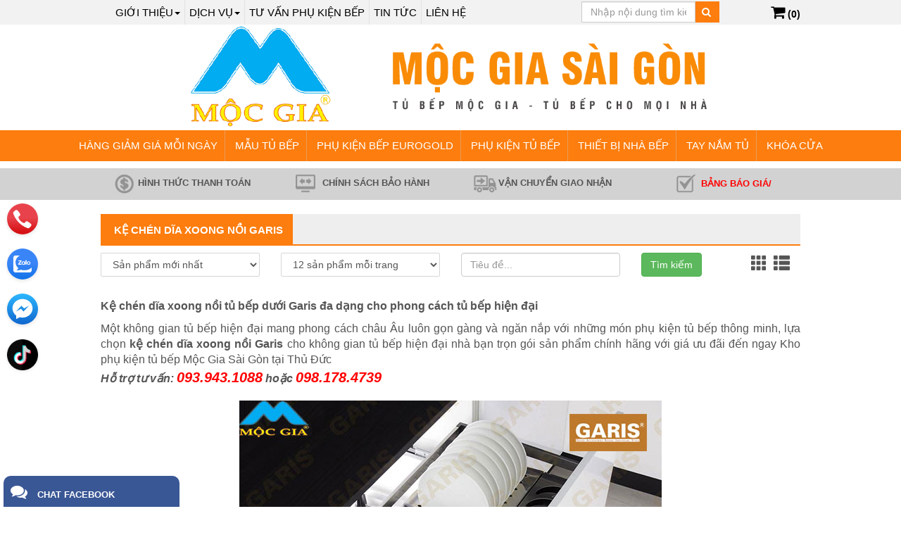

--- FILE ---
content_type: text/html; charset=UTF-8
request_url: https://mocgiasg.bota.vn/ke-chen-dia-xoong-noi-garis-2-1-150132.html
body_size: 22426
content:
<!DOCTYPE html>
<html lang="vi" lang="vi" class="bota_html">
<head>
    <!-- Include header meta -->
    <base s_name="mocgiasg" idw="1654" href="https://mocgiasg.bota.vn" extention=".html" />
<meta http-equiv="Content-Type" content="text/html; charset=utf-8" />
<meta name="viewport" content="width=device-width, initial-scale=1" />
<title>#[Kệ chén dĩa xoong nồi Garis]</title>
<meta name="description" content="Một không gian tủ bếp hiện đại mang phong cách châu Âu luôn gọn gàng và ngăn nắp với những món phụ kiện tủ bếp thông minh, lựa chọn kệ chén dĩa xoong nồi Garis cho không gian tủ bếp hiện đại nhà bạn trọn gói sản phẩm chính hãng với giá ưu đãi đến ngay Kho phụ kiện tủ bếp Mộc Gia Sài Gòn tại Thủ Đức" />
<meta name="keywords" content="khay up chen dia inox,khay úp chén đĩa inox,phụ kiện úp chén đĩa inox,khay úp chén inox 304,kệ úp chén đĩa inox 304,Kệ chén dĩa xoong nồi,phụ kiện tủ bếp Garis" />
<meta name="robots" content="index,follow" />
<link rel="shortcut icon" href="https://cdn-img-v2.mybota.vn/uploadv2/web/16/1654/informationbasic/2023/10/09/03/45/1696820016_4.png" />
<link rel="icon" href="https://cdn-img-v2.mybota.vn/uploadv2/web/16/1654/informationbasic/2023/10/09/03/45/1696820016_4.png" type="image/x-icon" />
<meta name="theme-color" content="#196f22" />
<link rel="canonical" href="https://mocgiasg.bota.vn/ke-chen-dia-xoong-noi-garis-2-1-150132.html" />
<link rel="apple-touch-icon" href="https://cdn-img-v2.mybota.vn/uploadv2/web/16/1654/informationbasic/2023/10/09/03/45/1696820016_4.png" />
<meta property="dc:description og:description schema:description" name="description" content="Một không gian tủ bếp hiện đại mang phong cách châu Âu luôn gọn gàng và ngăn nắp với những món phụ kiện tủ bếp thông minh, lựa chọn kệ chén dĩa xoong nồi Garis cho không gian tủ bếp hiện đại nhà bạn trọn gói sản phẩm chính hãng với giá ưu đãi đến ngay Kho phụ kiện tủ bếp Mộc Gia Sài Gòn tại Thủ Đức" />
<meta name="twitter:card" content="summary" />
<meta name="twitter:card" content="summary" />
<meta name="twitter:site" content="@mocgiasg" />
<meta name="twitter:creator" content="@mocgiasg" />
<meta property="og:type" content="website">
<meta property="og:title" content="#[Kệ chén dĩa xoong nồi Garis]" />
<meta property="og:image:alt" content="#[Kệ chén dĩa xoong nồi Garis]" />
<meta property="og:image" content="https://cdn-img-v2.mybota.vn/uploadv2/web/16/1654/product/2020/10/31/01/31/1604122017_phu-kien-tu-bep-moc-gia-ke-chen-dia-tu-duoi-gd04.j.jpg" />
<meta property="og:image:secure_url" content="https://cdn-img-v2.mybota.vn/uploadv2/web/16/1654/product/2020/10/31/01/31/1604122017_phu-kien-tu-bep-moc-gia-ke-chen-dia-tu-duoi-gd04.j.jpg" />
<meta proschperty="og:description" content="Một không gian tủ bếp hiện đại mang phong cách châu Âu luôn gọn gàng và ngăn nắp với những món phụ kiện tủ bếp thông minh, lựa chọn kệ chén dĩa xoong nồi Garis cho không gian tủ bếp hiện đại nhà bạn trọn gói sản phẩm chính hãng với giá ưu đãi đến ngay Kho phụ kiện tủ bếp Mộc Gia Sài Gòn tại Thủ Đức" />
<meta property="og:description" content="Một không gian tủ bếp hiện đại mang phong cách châu Âu luôn gọn gàng và ngăn nắp với những món phụ kiện tủ bếp thông minh, lựa chọn kệ chén dĩa xoong nồi Garis cho không gian tủ bếp hiện đại nhà bạn trọn gói sản phẩm chính hãng với giá ưu đãi đến ngay Kho phụ kiện tủ bếp Mộc Gia Sài Gòn tại Thủ Đức" />
<meta property="og:site_name" content="#[Kệ chén dĩa xoong nồi Garis]" />
<meta property="fb:admins" content="" />

<script type="application/ld+json">
    {
        "@context": "https://schema.org",
        "@type": "Organization",
        "url": "https://mocgiasg.bota.vn",
        "name": "#[Kệ chén dĩa xoong nồi Garis]",
        "contactPoint": {
            "@type": "ContactPoint",
            "telephone": "0981784739",
            "contactType": "Customer service"
        }
    }

</script>
<!-- Google Tag Manager -->
<script>(function(w,d,s,l,i){w[l]=w[l]||[];w[l].push({'gtm.start':
  new Date().getTime(),event:'gtm.js'});var f=d.getElementsByTagName(s)[0],
  j=d.createElement(s),dl=l!='dataLayer'?'&l='+l:'';j.async=true;j.src=
  'https://www.googletagmanager.com/gtm.js?id='+i+dl;f.parentNode.insertBefore(j,f);
  })(window,document,'script','dataLayer','GTM-WMZKT8C');</script>
  <!-- End Google Tag Manager -->
<!-- Google tag (gtag.js) --> <script async src="https://www.googletagmanager.com/gtag/js?id=AW-367219279"></script> <script> window.dataLayer = window.dataLayer || []; function gtag(){dataLayer.push(arguments);} gtag('js', new Date()); 
gtag('config', 'AW-367219279'); 
 gtag('event', 'page_view', {
    send_to: 'AW-367219279'
  });
</script>
<script>
  (function(i,s,o,g,r,a,m){i['GoogleAnalyticsObject']=r;i[r]=i[r]||function(){
  (i[r].q=i[r].q||[]).push(arguments)},i[r].l=1*new Date();a=s.createElement(o),
  m=s.getElementsByTagName(o)[0];a.async=1;a.src=g;m.parentNode.insertBefore(a,m)
  })(window,document,'script','https://www.google-analytics.com/analytics.js','ga');

  ga('create', 'UA-79955923-1', 'auto');
  ga('send', 'pageview');

</script>
<meta name="google-site-verification" content="Pb66FqItbP5ToPlPmPNBJ6Jk0hfg6CszMWYhVlEY3kk" />
<style>.v2-pr-item-img a {
    padding-bottom: 73% !important;
}
@media (min-width: 1600px) {
    .container {
        width: 1600px !important;
    }
}
</style>
<!-- Google tag (gtag.js) -->
<script async src="https://www.googletagmanager.com/gtag/js?id=G-FPQ904K922"></script>
<script>
  window.dataLayer = window.dataLayer || [];
  function gtag(){dataLayer.push(arguments);}
  gtag('js', new Date());

  gtag('config', 'G-FPQ904K922');
</script>
<script async src="https://pagead2.googlesyndication.com/pagead/js/adsbygoogle.js?client=ca-pub-8973371471276847" crossorigin="anonymous"></script>


    <!-- End cac header meta-->

    <!-- Include cac file css -->
    <!-- Css toan bo templete -->
<link rel="preload" href="https://mocgiasg.bota.vn/themes/93491/statics/plugins/swiper/swiper-bundle.min.css" as="style">
<link rel="stylesheet" href="https://mocgiasg.bota.vn/themes/93491/statics/plugins/swiper/swiper-bundle.min.css" />
<link rel="preload" href="https://mocgiasg.bota.vn/themes/93491/statics/css/jquery.mmenu.all.css" as="style">
<link rel="stylesheet" href="https://mocgiasg.bota.vn/themes/93491/statics/css/jquery.mmenu.all.css" />
<link rel="preload" href="https://mocgiasg.bota.vn/themes/93491/statics/css/style.compat.css?v=3.12" as="style">
<link href="https://mocgiasg.bota.vn/themes/93491/statics/css/style.compat.css?v=3.12" rel="stylesheet" media="screen">
<!-- End css toan bo templete -->
<!-- FontIcon -->
<link rel="preload" href="https://mocgiasg.bota.vn/themes//93491/statics/plugins/font-awesome/font-awesomex.min.css" as="style">
<link href="https://mocgiasg.bota.vn/themes//93491/statics/plugins/font-awesome/font-awesomex.min.css" rel="stylesheet" media="screen">
<!-- End FontIcon -->
<link rel="preload" as="script" href="https://mocgiasg.bota.vn/themes//93491/statics/scripts/jquery.js?v=1" />
<script type="text/javascript" src="https://mocgiasg.bota.vn/themes//93491/statics/scripts/jquery.js?v=1"></script>
<link rel="preload" as="script" href="https://mocgiasg.bota.vn/themes//93491/statics/scripts/jquery.mmenu.all.js?v=2" />
<script src="https://mocgiasg.bota.vn/themes//93491/statics/scripts/jquery.mmenu.all.js?v=2"></script>
<link rel="preload" as="script" href="https://mocgiasg.bota.vn/themes//93491/statics/scripts/lazy.js" />
<script type="text/javascript" src="https://mocgiasg.bota.vn/themes//93491/statics/scripts/lazy.js"></script>
<link rel="preload" as="script" href="https://mocgiasg.bota.vn/themes//93491/statics/plugins/swiper/swiperjs.js" />
<script type="text/javascript" src="https://mocgiasg.bota.vn/themes//93491/statics/plugins/swiper/swiperjs.js"></script>
<link rel="preload" as="script" href="https://mocgiasg.bota.vn/themes//93491/statics/scripts/js_custom.js?v=1.8" />
<script type="text/javascript" src="https://mocgiasg.bota.vn/themes//93491/statics/scripts/js_custom.js?v=1.8"></script>
<script>
    $(document).ready(function() {
        $("#menu_mb").mmenu({
            "extensions": [
                "pagedim-black",
                "theme-dark"
            ]
        });
    });
</script>    <!-- End cac file css-->
</head>
<!-- chat facebook -->
                <style>
                .support-icon-right {
                    position: fixed;
                    left: 5px;
                    bottom: 0;
                    z-index: 999999;
                    overflow: hidden;
                    width: 250px;
                    color: #fff!important;
                    -webkit-transition: all 0.3s;
                    -moz-transition: all 0.3s;
                    -ms-transition: all 0.3s;
                    -o-transition: all 0.3s;
                    transition: all 0.3s;
                }
                .support-icon-right h4 {
                    text-transform: uppercase;
                    font-weight: bold;
                    font-size: 13px!important;
                    font-family: Arial;
                    color: #fff!important;
                    margin: 0!important;
                    background-color: #3a5795;
                    cursor: pointer;
                    border-radius: 10px 10px 0px 0px;
                    overflow: hidden;
                }
                .support-icon-right i {
                    padding: 10px;
                    font-size: 24px;
                }
                .online-support {
                    display: none;
                }
                .tab-content img, .tab-content object, .tab-content embed, .tab-content table, .tab-content input[type='image']{
                    max-width:100%;
                }
                </style>
                    <script type='text/javascript'>
                       $(document).ready(function() {
                            $('.online-support').hide();
                            $('.support-icon-right h4').click(function(e) {
                                e.stopPropagation();
                                $('.online-support').slideToggle();
                            });
                            $('.online-support').click(function(e) {
                                e.stopPropagation();
                            });
                            $(document).click(function() {
                                $('.online-support').slideUp();
                            });
                        });
                    </script>
                    <div class='support-icon-right'>
                        <h4><i class='fa fa-comments'></i> Chat Facebook </h4>
                        <div class='online-support'>
                            <div class='fb-page' data-href='https://www.facebook.com/phuKienThietBiNhaBepHCM' data-small-header='true' data-height='300' data-width='250' data-tabs='messages' data-adapt-container-width='false' data-hide-cover='false' data-show-facepile='false' data-show-posts='false'>
                            </div>
                        </div>
                    </div>
                    <!-- End chat facebook --><body>

<script async defer crossorigin="anonymous" src="https://connect.facebook.net/vi_VN/sdk.js#xfbml=1&version=v24.0"></script>
    <!-- Quan ly toan bo layout web -->
    <div class="bota_main_body">
<header id="header" class="navbar" role="navigation">
    <div class="navbar-top">
        <div class="container">
            <div class="row">
                <div class="col-md-8 col-sm-12 col-xs-2">
                    <div class="menu_hamburger">
                        <a href="#menu_mb" title="menu"><i class="fa fa-navicon"></i></a>
                    </div>
                    <div class="navbar-collapse collapse" id="menu">
                        <ul class="nav navbar-nav">
<li class="dropdown ">
<a class="firstlink" href="" title=""></a>


</li><li class="dropdown parent">
<a class="firstlink" href="https://mocgiasg.bota.vn/trang-info.html" title="Giới thiệu">Giới thiệu</a>

<ul class="dropdown-menu">
<div class="padding-menu">
<li class="megamenu-content">
<a href="" title="Tổng Quan về Mộc Gia">Tổng Quan về Mộc Gia</a>
</li><li class="megamenu-content">
<a href="" title="Tầm Nhìn Và Sứ Mệnh">Tầm Nhìn Và Sứ Mệnh</a>
</li></div>
</ul>

</li><li class="dropdown parent">
<a class="firstlink" href="https://mocgiasg.bota.vn/dich-vu-2-3-14619.html" title="Dịch Vụ">Dịch Vụ</a>

<ul class="dropdown-menu">
<div class="padding-menu">
<li class="megamenu-content">
<a href="https://mocgiasg.bota.vn/chinh-sach-bao-mat-1-7-7154.html" title="CHÍNH SÁCH BẢO MẬT">CHÍNH SÁCH BẢO MẬT</a>
</li><li class="megamenu-content">
<a href="https://mocgiasg.bota.vn/chinh-sach-doi-tra-hang-1-7-7155.html" title="CHÍNH SÁCH ĐỔI TRẢ HÀNG">CHÍNH SÁCH ĐỔI TRẢ HÀNG</a>
</li><li class="megamenu-content">
<a href="https://mocgiasg.bota.vn/thi-cong-noi-that-2-3-14619.html" title="HÌNH ẢNH THI CÔNG NỘI THẤT">HÌNH ẢNH THI CÔNG NỘI THẤT</a>
</li></div>
</ul>

</li><li class="dropdown ">
<a class="firstlink" href="https://mocgiasg.bota.vn/tu-van-phu-kien-bep-2-2-38669.html" title="Tư vấn phụ kiện bếp">Tư vấn phụ kiện bếp</a>


</li><li class="dropdown ">
<a class="firstlink" href="https://mocgiasg.bota.vn/tin-tuc-2-2-12667.html" title="Tin tức">Tin tức</a>


</li><li class="dropdown ">
<a class="firstlink" href="https://mocgiasg.bota.vn/trang-contact.html" title="Liên hệ">Liên hệ</a>


</li></ul>                    </div>
                </div>
                <div class="col-md-4 col-sm-12 col-xs-10 hotline">
                    <div class="pull-right w-100">
                        <div class="cart-mini">
                            <div class="f-miniCart-miniv2" data-status="hide" style="right: -250px;">
<div class="op_cart"></div>
<div class="f-miniCart-miniv2-toolbar">
<div class="miniv2-toolbar-name">
<div class="miniv2-toolbar-barclick">
<ul>
<li class="basket-price">
0.00 VNĐ
</li>
<li class="baskets">
<i class="fa fa-shopping-cart"></i>
<span>(0)</span>
</li>
</ul>
</div>
</div>

</div>
<div class="wrap-cart-custom">
<div class="miniCart-body">
<ul class="miniCartItem">
<li><center>Hiện chưa có sản phẩm nào trong giỏ hàng của bạn</center></li>
</ul>
</div>
</div>
</div>
<script type="text/javascript">
$(document).ready(function() {
$(".cart-mini .f-miniCart-miniv2-toolbar").click(function(){
$(this).parent().find('.wrap-cart-custom').slideToggle(500);
})
});
</script>                        </div>
                        <div class="search">
                            <div class="input-group search-border ">
                                <div class="input-group-btn search-basic">
                                    <select class="form-control " name="BNC_searchCategory" >
                                        <option value="product" selected>Sản phẩm</option>
                                        <option value="news" >Tin tức</option>
                                        <option value="album" >Album</option>
                                        <option value="video" >Video</option>
                                        <option value="recruit" >Tuyển dụng</option>
                                    </select>
                                </div>
                                <input type="text" class="form-control"  placeholder="Nhập nội dung tìm kiếm..." name="BNC_txt_search" id="BNC_txt_search" value="">
                                <button type="submit" aria-label="Tìm kiếm" class="btn btn-default bnt-custom" id="BNC_btn_search"><span class="fa fa-search"></span></button>
                            </div>
                            <!-- Search Smart -->
                            <div class="searchAutoComplete">
                                <ul id="resSearch" style="display: none;">
                                    <li>
                                        <a href="">sản phẩm a</a>
                                    </li>
                                    <li>
                                        <a href="">sản phẩm b</a>
                                    </li>
                                    <li>
                                        <a href="">sản phẩm c</a>
                                    </li>
                                </ul>
                            </div>
                            <!-- End Search Smart -->
                        </div>
                    </div>
                </div>
            </div>
        </div>
    </div>

    <div class="logo">
        <div class="conter-logo">
            <a href="https://mocgiasg.bota.vn"  title="Logo title" rel="nofollow" class="logo_">
                <img src="https://cdn-img-v2.mybota.vn/uploadv2/web/16/1654/news/2019/02/26/09/09/1551172638_asset-11.png" width="740" height="150" class="img-responsive" fetchpriority="high"  alt="Logo"/>
            </a>
        </div>
    </div>
        <div class="news-top detail">
            <div class="container-fluid">
                <div id="news-tops">
                    <ul>
                                                                        <li class="news-tops-li">
                                                        <a href="https://mocgiasg.bota.vn/combo-phu-kien-thiet-bi-tu-bep-2-1-67080.html" title="HÀNG GIẢM GIÁ MỖI NGÀY"> HÀNG GIẢM GIÁ MỖI NGÀY </a>
                                                                                </li>
                                                                        <li class="news-tops-li">
                                                        <a href="https://mocgiasg.bota.vn/mau-tu-bep-2-1-88091.html" title="MẪU TỦ BẾP"> MẪU TỦ BẾP </a>
                                                                                </li>
                                                                        <li class="news-tops-li">
                                                        <a href="https://mocgiasg.bota.vn/phu-kien-bep-eurogold-2-1-208371.html" title="PHỤ KIỆN BẾP EUROGOLD"> PHỤ KIỆN BẾP EUROGOLD </a>
                                                                                </li>
                                                                        <li class="news-tops-li">
                                                        <a href="https://mocgiasg.bota.vn/phu-kien-tu-bep-2-1-88092.html" title="PHỤ KIỆN TỦ BẾP"> PHỤ KIỆN TỦ BẾP </a>
                                                                                                                <ul class="right_menu_lv1">
                                                                <li><a href="https://mocgiasg.bota.vn/phu-kien-tu-bep-eurogold-2-1-67082.html" title="PHỤ KIỆN TỦ BẾP  EUROGOLD"> PHỤ KIỆN TỦ BẾP  EUROGOLD </a>
                                                                    </li>
                                                                <li><a href="https://mocgiasg.bota.vn/phu-kien-blum-2-1-270317.html" title="PHỤ KIỆN BẾP BLUM"> PHỤ KIỆN BẾP BLUM </a>
                                                                    </li>
                                                                <li><a href="https://mocgiasg.bota.vn/phu-kien-bep-hafele-2-1-171138.html" title="PHỤ KIỆN BẾP HAFELE"> PHỤ KIỆN BẾP HAFELE </a>
                                                                    </li>
                                                                <li><a href="https://mocgiasg.bota.vn/phu-kien-tu-bep-garis-2-1-88095.html" title="PHỤ KIỆN TỦ BẾP GARIS"> PHỤ KIỆN TỦ BẾP GARIS </a>
                                                                    </li>
                                                                <li><a href="https://mocgiasg.bota.vn/phu-kien-tu-bep-higold-2-1-88094.html" title="PHỤ KIỆN TỦ BẾP HIGOLD"> PHỤ KIỆN TỦ BẾP HIGOLD </a>
                                                                    </li>
                                                                <li><a href="https://mocgiasg.bota.vn/phu-kien-tu-bep-roxana-2-1-582134.html" title="PHỤ KIỆN BẾP ROXANA"> PHỤ KIỆN BẾP ROXANA </a>
                                                                    </li>
                                                                <li><a href="https://mocgiasg.bota.vn/dung-cu-treo-nha-bep-2-1-310148.html" title="DỤNG CỤ TREO NHÀ BẾP"> DỤNG CỤ TREO NHÀ BẾP </a>
                                                                    </li>
                                                            </ul>
                            <i class="fa fa-plus"></i>
                                                                                </li>
                                                                        <li class="news-tops-li">
                                                        <a href="https://mocgiasg.bota.vn/thiet-bi-nha-bep-2-1-88093.html" title="THIẾT BỊ NHÀ BẾP"> THIẾT BỊ NHÀ BẾP </a>
                                                                                                                <ul class="right_menu_lv1">
                                                                <li><a href="https://mocgiasg.bota.vn/thiet-bi-bep-hafele-2-1-152114.html" title="THIẾT BỊ BẾP HAFELE"> THIẾT BỊ BẾP HAFELE </a>
                                                                    </li>
                                                                <li><a href="https://mocgiasg.bota.vn/thiet-bi-nha-bep-bosch-2-1-526534.html" title="THIẾT BỊ NHÀ BẾP BOSCH"> THIẾT BỊ NHÀ BẾP BOSCH </a>
                                                                    </li>
                                                                <li><a href="https://mocgiasg.bota.vn/thiet-bi-nha-bep-teka-2-1-526536.html" title="THIẾT BỊ NHÀ BẾP TEKA"> THIẾT BỊ NHÀ BẾP TEKA </a>
                                                                    </li>
                                                                <li><a href="https://mocgiasg.bota.vn/thiet-bi-bep-malloca-2-1-67084.html" title="THIẾT BỊ BẾP MALLOCA"> THIẾT BỊ BẾP MALLOCA </a>
                                                                    </li>
                                                                <li><a href="https://mocgiasg.bota.vn/thiet-bi-nha-bep-kaff-2-1-526530.html" title="THIẾT BỊ NHÀ BẾP KAFF"> THIẾT BỊ NHÀ BẾP KAFF </a>
                                                                    </li>
                                                                <li><a href="https://mocgiasg.bota.vn/thiet-bi-nha-bep-sevilla-2-1-526540.html" title="THIẾT BỊ NHÀ BẾP SEVILLA"> THIẾT BỊ NHÀ BẾP SEVILLA </a>
                                                                    </li>
                                                                <li><a href="https://mocgiasg.bota.vn/thiet-bi-nha-bep-ca-2-1-526538.html" title="THIẾT BỊ NHÀ BẾP CANAVAL"> THIẾT BỊ NHÀ BẾP CANAVAL </a>
                                                                    </li>
                                                                <li><a href="https://mocgiasg.bota.vn/thiet-bi-nha-bep-civina-2-1-555333.html" title="THIẾT BỊ NHÀ BẾP CIVIN"> THIẾT BỊ NHÀ BẾP CIVIN </a>
                                                                    </li>
                                                                <li><a href="https://mocgiasg.bota.vn/thiet-bi-nha-bep-canzy-2-1-567421.html" title="THIẾT BỊ NHÀ BẾP CANZY"> THIẾT BỊ NHÀ BẾP CANZY </a>
                                                                    </li>
                                                                <li><a href="https://mocgiasg.bota.vn/thiet-bi-nha-bep-eurogold-2-1-569116.html" title="THIẾT BỊ NHÀ BẾP EUROGOLD"> THIẾT BỊ NHÀ BẾP EUROGOLD </a>
                                                                    </li>
                                                            </ul>
                            <i class="fa fa-plus"></i>
                                                                                </li>
                                                                        <li class="news-tops-li">
                                                        <a href="https://mocgiasg.bota.vn/tay-nam-tu-2-1-531844.html" title="TAY NẮM TỦ"> TAY NẮM TỦ </a>
                                                                                                                <ul class="right_menu_lv1">
                                                                <li><a href="https://mocgiasg.bota.vn/num-tay-nam-tu-2-1-551833.html" title="Núm Tay Nắm Tủ"> Núm Tay Nắm Tủ </a>
                                                                    </li>
                                                                <li><a href="https://tubepmocgia.com/tay-nam-tu-bep-2-1-583485.html" title="Tay Nắm Tủ Bếp"> Tay Nắm Tủ Bếp </a>
                                                                    </li>
                                                                <li><a href="https://mocgiasg.bota.vn/tay-nam-cua-tu-ao-2-1-592633.html" title="Tay Nắm Cửa Tủ Áo"> Tay Nắm Cửa Tủ Áo </a>
                                                                    </li>
                                                                <li><a href="https://tubepmocgia.com/tay-nam-cua-tu-bang-da-2-1-572092.html" title="Tay Nắm Cửa Tủ Bằng Da"> Tay Nắm Cửa Tủ Bằng Da </a>
                                                                    </li>
                                                                <li><a href="https://mocgiasg.bota.vn/tay-nam-cua-tu-bang-dong-2-1-531878.html" title="Tay Nắm Cửa Tủ Bằng Đồng"> Tay Nắm Cửa Tủ Bằng Đồng </a>
                                                                    </li>
                                                                <li><a href="https://mocgiasg.bota.vn/tay-nam-bang-hop-kim-kem-2-1-572929.html" title="Tay Nắm Tủ Hợp Kim"> Tay Nắm Tủ Hợp Kim </a>
                                                                    </li>
                                                                <li><a href="https://mocgiasg.bota.vn/tay-nam-tu-inox-2-1-551875.html" title="Tay Nắm Tủ Inox"> Tay Nắm Tủ Inox </a>
                                                                    </li>
                                                                <li><a href="https://mocgiasg.bota.vn/tay-nam-tu-gom-su-2-1-551891.html" title="Tay Nắm Tủ Gốm Sứ"> Tay Nắm Tủ Gốm Sứ </a>
                                                                    </li>
                                                                <li><a href="https://mocgiasg.bota.vn/tay-nam-cua-tu-co-dien-2-1-532052.html" title="Tay Nắm Cửa Tủ Cổ Điển"> Tay Nắm Cửa Tủ Cổ Điển </a>
                                                                    </li>
                                                                <li><a href="https://mocgiasg.bota.vn/tay-nam-cua-tu-hien-dai-2-1-551845.html" title="Tay Nắm Cửa Tủ Hiện Đại"> Tay Nắm Cửa Tủ Hiện Đại </a>
                                                                    </li>
                                                            </ul>
                            <i class="fa fa-plus"></i>
                                                                                </li>
                                                                        <li class="news-tops-li">
                                                        <a href="https://mocgiasg.bota.vn/khoa-cua-2-1-576199.html" title="KHÓA CỬA"> KHÓA CỬA </a>
                                                                                                                <ul class="right_menu_lv1">
                                                                <li><a href="https://mocgiasg.bota.vn/khoa-cua-bosch-2-1-578307.html" title="Khóa Cửa Bosch"> Khóa Cửa Bosch </a>
                                                                    </li>
                                                                <li><a href="https://mocgiasg.bota.vn/khoa-cua-hafele-2-1-578311.html" title="Khóa Cửa Hafele"> Khóa Cửa Hafele </a>
                                                                    </li>
                                                                <li><a href="https://mocgiasg.bota.vn/khoa-cua-kassler-2-1-578309.html" title="Khóa Cửa Kassler"> Khóa Cửa Kassler </a>
                                                                    </li>
                                                                <li><a href="https://mocgiasg.bota.vn/khoa-cua-giovani-2-1-578313.html" title="Khóa Cửa Giovani"> Khóa Cửa Giovani </a>
                                                                    </li>
                                                            </ul>
                            <i class="fa fa-plus"></i>
                                                                                </li>
                                                                    </ul>
                </div>
            </div>
        </div>
        <div class="clearfix"></div>
        <div class="sale-vvv detail hidden-xs hidden-sm">
            <div class="container-fluid-none container">
                <div class="col-md-12-none col-sm-12-none col-xs-12-none row">
                    <div class="content_block col-md-3 col-sm-6">
<a title="HÌNH THỨC THANH TOÁN" href="https://tubepmocgia.com/hinh-thuc-thanh-toan-1-7-1264.html"><img alt="HÌNH THỨC THANH TOÁN" src="https://cdn-img-v2.mybota.vn/media/1654/icon-phuong-thuc-thanh-toan.png" style="height:43px; width:40px" /></a><a href="https://tubepmocgia.com/hinh-thuc-thanh-toan-1-7-1264.html"><span style="font-size:14px">HÌNH THỨC THANH TOÁN</span></a></div>
<div class="content_block col-md-3 col-sm-6">
<p><a title="CHÍNH SÁCH BẢO HÀNH" href="https://tubepmocgia.com/chinh-sach-bao-hanh-tu-bep-1-7-1265.html"><img alt="CHÍNH SÁCH BẢO HÀNH" src="https://cdn-img-v2.mybota.vn/media/1654/icon-doi-tra.png" style="height:43px; width:40px" /><span style="font-size:14px">&nbsp;CHÍNH SÁCH BẢO HÀNH</span></a></p></div>
<div class="content_block col-md-3 col-sm-6">
<p><a title="VẬN CHUYỂN GIAO NHẬN" href="https://tubepmocgia.com/van-chuyen-giao-nhan-1-7-1266.html"><img alt="VẬN CHUYỂN GIAO NHẬN" src="https://cdn-img-v2.mybota.vn/media/1654/icon-giao-hang.png" style="height:43px; width:40px" /><span style="font-size:14px">VẬN CHUYỂN GIAO NHẬN</span></a></p></div>
<div class="content_block col-md-3 col-sm-6">
<p><a href="https://tubepmocgia.com/trang-info.html" title="BẢNG BẢO GIÁ/ CATALOGUE"><img alt="BẢNG BẢO GIÁ/ CATALOGUE" src="https://cdn-img-v2.mybota.vn/media/1654/icon-chat-luong.png" style="height: 43px; width: 40px; color:red;" /> <span style="color:rgb(255, 0, 0);">BẢNG BÁO GIÁ/ CATALOGUE </span></a></p></div>
                </div>
            </div>
        </div>
        <div class="clearfix"></div>
        <div class="container">
            <div class="row">
                            </div>
        </div>
</header>


<script type="text/javascript">
    $(document).ready(function(){
        $('.navbar-nav .parent>a').append('<b class="caret"></b>');

        $('#menu .navbar-nav').find('li>ul').before('<i class="fa fa-angle-down"></i>');

        $('#menu .navbar-nav li i').on("click", function () {
            if ($(this).hasClass('fa-angle-up')) {
                $(this).removeClass('fa-angle-up').parent('li').find('> ul').slideToggle();
            }
            else {
                $(this).addClass('fa-angle-up').parent('li').find('> ul').slideToggle();
            }
        });
    });
</script>
<script type="text/javascript">
    $(document).ready(function(){

        $(window).scroll(function(){
            if ($(this).scrollTop() > 100) {
                $('.back-top').fadeIn();
            } else {
                $('.back-top').fadeOut();
            }
        });

        $('.back-top').click(function(){
            $("html, body").animate({ scrollTop: 0 }, 600);
            return false;
        });

    });
</script><div class="wrap-bg" role="main">
<div class="container">
<div class="row row-offcanvas row-offcanvas-left">
<div class="f-container">			
<div class="f-ctn-center col-md-12 col-xs-12 col-sm-12 ">
<script type="text/javascript">
var urlNow=document.URL;
</script>
<!-- jquery.cookie -->
<link rel="preload" href="https://mocgiasg.bota.vn/themes/93491/statics/plugins/pjax/jquery.cookie.js" as="script">
<script src="https://mocgiasg.bota.vn/themes/93491/statics/plugins/pjax/jquery.cookie.js"></script>

<!-- jquery.pjax -->
<link rel="preload" href="https://mocgiasg.bota.vn/themes/93491/statics/plugins/pjax/jquery.pjax.js" as="script">
<script src="https://mocgiasg.bota.vn/themes/93491/statics/plugins/pjax/jquery.pjax.js"></script>

<!-- magnific-popup -->
<link rel="preload" href="https://mocgiasg.bota.vn/themes/93491/statics/plugins/magnific-popup/magnific-popup.css" as="style">
<link rel="stylesheet" type="text/css" href="https://mocgiasg.bota.vn/themes/93491/statics/plugins/magnific-popup/magnific-popup.css"/>

<link rel="preload" href="https://mocgiasg.bota.vn/themes/93491/statics/plugins/magnific-popup/jquery.magnific-popup.js" as="script">
<script src="https://mocgiasg.bota.vn/themes/93491/statics/plugins/magnific-popup/jquery.magnific-popup.js"></script>

<!-- like product -->
<link rel="preload" href="https://mocgiasg.bota.vn/modules/product/themes/resource/css/likeproduct.css" as="style">
<link rel="stylesheet" type="text/css" href="https://mocgiasg.bota.vn/modules/product/themes/resource/css/likeproduct.css"/>

<link rel="preload" href="https://mocgiasg.bota.vn/modules/product/themes/resource/js/likeproduct.js" as="script">
<script src="https://mocgiasg.bota.vn/modules/product/themes/resource/js/likeproduct.js"></script>

<!-- toastr -->
<link rel="preload" href="https://mocgiasg.bota.vn/modules/product/themes/resource/css/toastr.css" as="style">
<link rel="stylesheet" type="text/css" href="https://mocgiasg.bota.vn/modules/product/themes/resource/css/toastr.css"/>

<link rel="preload" href="https://mocgiasg.bota.vn/modules/product/themes/resource/js/toastr.js" as="script">
<script src="https://mocgiasg.bota.vn/modules/product/themes/resource/js/toastr.js"></script>
<link rel="preload" href="https://mocgiasg.bota.vn/themes//93491/statics/plugins/loading-overlay/loading-overlay.min.js" as="script">
<script type="text/javascript" src="https://mocgiasg.bota.vn/themes//93491/statics/plugins/loading-overlay/loading-overlay.min.js"></script>
<link rel="preload" href="https://mocgiasg.bota.vn/themes//93491/statics/plugins/loading-overlay/load.js" as="script">
<script type="text/javascript" src="https://mocgiasg.bota.vn/themes//93491/statics/plugins/loading-overlay/load.js"></script>
<!-- product filter -->
<link rel="preload" href="https://mocgiasg.bota.vn/modules/product/themes/resource/js/productFillter.js" as="script">
<script src="https://mocgiasg.bota.vn/modules/product/themes/resource/js/productFillter.js"></script>



<div id="fast-container">
  <div class="productbreadcrumb">
<ol class="breadcrumb">
             <li ><a href="https://mocgiasg.bota.vn" title="Trang chủ">Trang chủ</a></li>
        <li><i class="fa fa-angle-right"></i></li>
                <li ><a href="https://mocgiasg.bota.vn/trang-product.html" title="phụ kiện tủ bếp, tay nắm cửa tủ eurogold, higold, hafele">phụ kiện tủ bếp, tay nắm cửa tủ eurogold, higold, hafele</a></li>
        <li><i class="fa fa-angle-right"></i></li>
                <li ><a href="https://mocgiasg.bota.vn/phu-kien-tu-bep-garis-2-1-88095.html" title="PHỤ KIỆN TỦ BẾP GARIS">PHỤ KIỆN TỦ BẾP GARIS</a></li>
        <li><i class="fa fa-angle-right"></i></li>
                <li ><a href="https://mocgiasg.bota.vn/ke-chen-dia-xoong-noi-garis-2-1-150132.html" title="Kệ chén dĩa xoong nồi Garis">Kệ chén dĩa xoong nồi Garis</a></li>
        <li><i class="fa fa-angle-right"></i></li>
        </ol>
</div>
    <div class="f-ctn-center">
<div class="f-module-page">

<div class="f-module-page-body">
<div class="f-module-page-title">
<h1><span>Kệ chén dĩa xoong nồi Garis</span></h1>
<div class="pull-right social-plu">

<div class="fb-share-button" data-href="" data-layout="button_count"></div>
</div>
</div>

<div class="v2-filterpr">
<div class="row hidden-sm hidden-xs">

<div class="col-md-3">
<select name="sort_filter" id="sort_filter" class="form-control">
<option value="last" selected>Sản phẩm mới nhất</option>
<option value="manual_sort_desc" >Tùy chọn từ cao tới thấp</option>
<option value="manual_sort_asc" >Tùy chọn từ thấp tới cao</option>
<option value="early" >Sản phẩm cũ nhất</option>
<option value="best_selling" >Sản phẩm bán chạy</option>
<option value="view" >Sản phẩm xem nhiều</option>
<option value="hot" >Sản phẩm nổi bật</option>
<option value="hight_to_low" >Giá từ cao đến thấp</option>
<option value="low_to_hight" >Giá từ thấp đến cao</option>
<option value="more_to_less" >Khuyến mãi từ ít đến nhiều</option>
<option value="less_to_more" >Khuyến mãi từ nhiều đến ít</option>
<option value="a_z" >Sắp xếp theo tên từ A - Z</option>
<option value="z_a" >Sắp xếp theo tên từ Z - A</option>
</select>
</div>
<div class="col-md-3">
<select name="limit_filter" id="limit_filter" class="form-control">
<option value="12" >12 sản phẩm mỗi trang</option>
<option value="15" >15 sản phẩm mỗi trang</option>
<option value="20" >20 sản phẩm mỗi trang</option>
<option value="40" >40 sản phẩm mỗi trang</option>
<option value="60" >60 sản phẩm mỗi trang</option>
<option value="80" >80 sản phẩm mỗi trang</option>
<option value="100" >100 sản phẩm mỗi trang</option>
<option value="120" >120 sản phẩm mỗi trang</option>
<option value="140" >140 sản phẩm mỗi trang</option>
</select>
</div>
<div class="col-md-3">
<form id="product-search" action="" method="get">
<input type="text"  value="" name="title" placeholder="Tiêu đề..." class="form-control form-filter BNC_txt_search">
</form>
</div>
<div class="col-md-2">
<button class="BNC-search-product btn btn-success">Tìm kiếm</button>
</div>
<div class="f-product-chooseview hidden-xs">
<a href="javascript:void()" id="grid" ><span class="glyphicon glyphicon-th"></span></a>
<a href="javascript:void()" id="list" ><span class="glyphicon glyphicon-th-list"></span></a>
</div>
</div>
</div>

<div class="description-cate"><span><h2><span style="font-family:arial,helvetica,sans-serif;"><strong><span style="font-size:16px;">Kệ chén dĩa xoong nồi tủ bếp dưới Garis đa dạng cho phong cách tủ bếp hiện đại</span></strong></span></h2>

<div style="text-align: justify;"><span style="font-family:arial,helvetica,sans-serif;"><span style="font-size:16px;">Một không gian tủ bếp hiện đại mang phong cách châu Âu luôn gọn gàng và ngăn nắp với những món phụ kiện tủ bếp thông minh, lựa chọn <strong>kệ chén dĩa xoong nồi Garis</strong> cho không gian tủ bếp hiện đại nhà bạn trọn gói sản phẩm chính hãng với giá ưu đãi đến ngay Kho phụ kiện tủ bếp Mộc Gia Sài Gòn tại Thủ Đức</span></span></div>
<span style="font-family:arial,helvetica,sans-serif;"><span style="font-size:16px;"><em><strong>Hỗ trợ tư vấn: <span style="font-size:20px;"><span style="color:rgb(255, 0, 0);">093.943.1088</span></span> hoặc <span style="font-size:20px;"><span style="color:rgb(255, 0, 0);">098.178.4739</span></span></strong></em></span><br  />
&nbsp; </span>

<div style="text-align: center;"><span style="font-family:arial,helvetica,sans-serif;"><img alt="kệ chén dĩa tủ bếp dưới Garis ray giảm chấn" src="https://cdn-img-v2.mybota.vn/uploadv2/web/16/1654/media/2021/04/20/12/27/1618887679_phu-kien-tu-bep-moc-gia-ke-chen-dia-tu-duoi-gd01.j.jpg" style="width: 600px; height: 478px;" /></span></div>
<span style="font-family:arial,helvetica,sans-serif;"> </span>

<h3 style="text-align: center;"><span style="font-family:arial,helvetica,sans-serif;"><strong><span style="font-size:16px;">Phụ kiện tủ bếp thông minh với kệ chén dĩa xoong nồi Garis</span></strong></span></h3>
<span style="font-family:arial,helvetica,sans-serif;"> </span>

<div style="text-align: center;"><span style="font-family:arial,helvetica,sans-serif;"><span style="font-size:16px;"><strong>Xem thêm: <span style="font-size:20px;"><a href="http://tubepmocgia.com/phu-kien-tu-bep-2-1-88092.html"><span style="color:rgb(255, 0, 0);">TẠI ĐÂY</span></a></span></strong></span></span></div></span></div>


<div class="f-page-tab">

<div class="clearfix"></div>
<div class="tab-content margin-top-10">
<div class="f-product-viewid row f-product ">
<script type="text/javascript">
var productList=[];

</script>
<div class="items-product col-lg-3 col-md-3 col-sm-6 col-xs-6" id="like-product-item-1989466">
<div class="v2-pr-item">
<div class="v2-pr-item-img">
<div class="v2-home-pr-item-saleof"><span class="sale-product">-30%</span></div><a data-id="1989466" data-name="Kệ Chén Dĩa Tủ Dưới Garis GD04C" data-price-float="2093000.00.00" data-title="" data-position="1"	 href="https://mocgiasg.bota.vn/ke-chen-dia-tu-duoi-garis-gd04c-1-1-1989466.html" title="Kệ Chén Dĩa Tủ Dưới Garis GD04C">
<img alt="Kệ Chén Dĩa Tủ Dưới Garis GD04C" id="f-pr-image-zoom-id-tab-home-1989466" class="lazyload img-responsive" src="https://mocgiasg.bota.vn/themes//93491/statics/imgs/lazy.png" data-src="https://cdn-img-v2.mybota.vn/uploadv2/web/16/1654/product/2022/05/01/11/24/1651403408_ke-chen-dia-tu-duoi-garis-gd04c-a.jpg_resize300x300.jpg" onerror="this.onerror=null;this.src='https://upload2.mybota.vn/view.php?image=uploadv2/web/16/1654/product/2022/05/01/11/24/1651403408_ke-chen-dia-tu-duoi-garis-gd04c-a.jpg&mode=resize&size=300x300'"/>
</a>
</div>
<div class="v2-pr-item-boxdetail">
<h3><a data-id="1989466" data-name="Kệ Chén Dĩa Tủ Dưới Garis GD04C" data-price-float="2093000.00.00" data-title="" data-position="1" class="v2-pr-item-name" href="https://mocgiasg.bota.vn/ke-chen-dia-tu-duoi-garis-gd04c-1-1-1989466.html" title="Kệ Chén Dĩa Tủ Dưới Garis GD04C">Kệ Chén Dĩa Tủ Dưới Garis GD04C</a></h3>

<div class="v2-pr-item-price-gr">
<p class="v2-pr-item-price">2.093.000 đ</p>

<p class="v2-pr-item-price-old">2.990.000 đ</p>
</div>


<div class="v2-pr-item-action">
<a data-id="1989466" data-name="Kệ Chén Dĩa Tủ Dưới Garis GD04C" data-price-float="2093000.00.00" data-title="" data-position="1" class="v2-pr-item-action-detail" href="https://mocgiasg.bota.vn/ke-chen-dia-tu-duoi-garis-gd04c-1-1-1989466.html">Chi tiết</a>
</div>

</div>
</div>
</div>

<div class="items-product col-lg-3 col-md-3 col-sm-6 col-xs-6" id="like-product-item-1989470">
<div class="v2-pr-item">
<div class="v2-pr-item-img">
<div class="v2-home-pr-item-saleof"><span class="sale-product">-30%</span></div><a data-id="1989470" data-name="Khay Úp Xoong Nồi Tủ Dưới Garis GP04C" data-price-float="2023000.00.00" data-title="" data-position="2"	 href="https://mocgiasg.bota.vn/khay-up-xoong-noi-tu-duoi-garis-gp04c-1-1-1989470.html" title="Khay Úp Xoong Nồi Tủ Dưới Garis GP04C">
<img alt="Khay Úp Xoong Nồi Tủ Dưới Garis GP04C" id="f-pr-image-zoom-id-tab-home-1989470" class="lazyload img-responsive" src="https://mocgiasg.bota.vn/themes//93491/statics/imgs/lazy.png" data-src="https://cdn-img-v2.mybota.vn/uploadv2/web/16/1654/product/2022/05/02/12/14/1651406382_ke-up-xoong-noi-garis-gp04c-a.jpg_resize300x300.jpg" onerror="this.onerror=null;this.src='https://upload2.mybota.vn/view.php?image=uploadv2/web/16/1654/product/2022/05/02/12/14/1651406382_ke-up-xoong-noi-garis-gp04c-a.jpg&mode=resize&size=300x300'"/>
</a>
</div>
<div class="v2-pr-item-boxdetail">
<h3><a data-id="1989470" data-name="Khay Úp Xoong Nồi Tủ Dưới Garis GP04C" data-price-float="2023000.00.00" data-title="" data-position="2" class="v2-pr-item-name" href="https://mocgiasg.bota.vn/khay-up-xoong-noi-tu-duoi-garis-gp04c-1-1-1989470.html" title="Khay Úp Xoong Nồi Tủ Dưới Garis GP04C">Khay Úp Xoong Nồi Tủ Dưới Garis GP04C</a></h3>

<div class="v2-pr-item-price-gr">
<p class="v2-pr-item-price">2.023.000 đ</p>

<p class="v2-pr-item-price-old">2.890.000 đ</p>
</div>


<div class="v2-pr-item-action">
<a data-id="1989470" data-name="Khay Úp Xoong Nồi Tủ Dưới Garis GP04C" data-price-float="2023000.00.00" data-title="" data-position="2" class="v2-pr-item-action-detail" href="https://mocgiasg.bota.vn/khay-up-xoong-noi-tu-duoi-garis-gp04c-1-1-1989470.html">Chi tiết</a>
</div>

</div>
</div>
</div>

<div class="items-product col-lg-3 col-md-3 col-sm-6 col-xs-6" id="like-product-item-2136835">
<div class="v2-pr-item">
<div class="v2-pr-item-img">
<a data-id="2136835" data-name="Khay Úp Xoong Nồi Garis Garis MP02V" data-price-float="4390000.00.00" data-title="" data-position="3"	 href="https://mocgiasg.bota.vn/khay-up-xoong-noi-garis-mp02v-1-1-2136835.html" title="Khay Úp Xoong Nồi Garis Garis MP02V">
<img alt="Khay Úp Xoong Nồi Garis Garis MP02V" id="f-pr-image-zoom-id-tab-home-2136835" class="lazyload img-responsive" src="https://mocgiasg.bota.vn/themes//93491/statics/imgs/lazy.png" data-src="https://cdn-img-v2.mybota.vn/uploadv2/web/16/1654/product/2022/05/01/10/04/1651398571_khay-up-xoong-noi-bep-duoi-garis-mp02v-a.jpg_resize300x300.jpg" onerror="this.onerror=null;this.src='https://upload2.mybota.vn/view.php?image=uploadv2/web/16/1654/product/2022/05/01/10/04/1651398571_khay-up-xoong-noi-bep-duoi-garis-mp02v-a.jpg&mode=resize&size=300x300'"/>
</a>
</div>
<div class="v2-pr-item-boxdetail">
<h3><a data-id="2136835" data-name="Khay Úp Xoong Nồi Garis Garis MP02V" data-price-float="4390000.00.00" data-title="" data-position="3" class="v2-pr-item-name" href="https://mocgiasg.bota.vn/khay-up-xoong-noi-garis-mp02v-1-1-2136835.html" title="Khay Úp Xoong Nồi Garis Garis MP02V">Khay Úp Xoong Nồi Garis Garis MP02V</a></h3>

<div class="v2-pr-item-price-gr">
<p class="v2-pr-item-price">4.390.000 đ</p>

</div>


<div class="v2-pr-item-action">
<a data-id="2136835" data-name="Khay Úp Xoong Nồi Garis Garis MP02V" data-price-float="4390000.00.00" data-title="" data-position="3" class="v2-pr-item-action-detail" href="https://mocgiasg.bota.vn/khay-up-xoong-noi-garis-mp02v-1-1-2136835.html">Chi tiết</a>
</div>

</div>
</div>
</div>

<div class="items-product col-lg-3 col-md-3 col-sm-6 col-xs-6" id="like-product-item-2136741">
<div class="v2-pr-item">
<div class="v2-pr-item-img">
<a data-id="2136741" data-name="Giá Bát Đĩa Thìa Đũa Vách Hộp Garis MD02V" data-price-float="4790000.00.00" data-title="" data-position="4"	 href="https://mocgiasg.bota.vn/gia-bat-dia-thia-dua-vach-hop-garis-md02v-1-1-2136741.html" title="Giá Bát Đĩa Thìa Đũa Vách Hộp Garis MD02V">
<img alt="Giá Bát Đĩa Thìa Đũa Vách Hộp Garis MD02V" id="f-pr-image-zoom-id-tab-home-2136741" class="lazyload img-responsive" src="https://mocgiasg.bota.vn/themes//93491/statics/imgs/lazy.png" data-src="https://cdn-img-v2.mybota.vn/uploadv2/web/16/1654/product/2022/05/01/10/12/1651399047_khay-up-chen-dia-tu-duoi-garis-md02v-a.jpg_resize300x300.jpg" onerror="this.onerror=null;this.src='https://upload2.mybota.vn/view.php?image=uploadv2/web/16/1654/product/2022/05/01/10/12/1651399047_khay-up-chen-dia-tu-duoi-garis-md02v-a.jpg&mode=resize&size=300x300'"/>
</a>
</div>
<div class="v2-pr-item-boxdetail">
<h3><a data-id="2136741" data-name="Giá Bát Đĩa Thìa Đũa Vách Hộp Garis MD02V" data-price-float="4790000.00.00" data-title="" data-position="4" class="v2-pr-item-name" href="https://mocgiasg.bota.vn/gia-bat-dia-thia-dua-vach-hop-garis-md02v-1-1-2136741.html" title="Giá Bát Đĩa Thìa Đũa Vách Hộp Garis MD02V">Giá Bát Đĩa Thìa Đũa Vách Hộp Garis MD02V</a></h3>

<div class="v2-pr-item-price-gr">
<p class="v2-pr-item-price">4.790.000 đ</p>

</div>


<div class="v2-pr-item-action">
<a data-id="2136741" data-name="Giá Bát Đĩa Thìa Đũa Vách Hộp Garis MD02V" data-price-float="4790000.00.00" data-title="" data-position="4" class="v2-pr-item-action-detail" href="https://mocgiasg.bota.vn/gia-bat-dia-thia-dua-vach-hop-garis-md02v-1-1-2136741.html">Chi tiết</a>
</div>

</div>
</div>
</div>

<div class="items-product col-lg-3 col-md-3 col-sm-6 col-xs-6" id="like-product-item-2136821">
<div class="v2-pr-item">
<div class="v2-pr-item-img">
<a data-id="2136821" data-name="Khay Bát Đĩa Xoong Nồi Garis MD04V" data-price-float="4490000.00.00" data-title="" data-position="5"	 href="https://mocgiasg.bota.vn/khay-bat-diaxoong-noi-garis-md04v-1-1-2136821.html" title="Khay Bát Đĩa Xoong Nồi Garis MD04V">
<img alt="Khay Bát Đĩa Xoong Nồi Garis MD04V" id="f-pr-image-zoom-id-tab-home-2136821" class="lazyload img-responsive" src="https://mocgiasg.bota.vn/themes//93491/statics/imgs/lazy.png" data-src="https://cdn-img-v2.mybota.vn/uploadv2/web/16/1654/product/2022/05/01/10/41/1651400795_ke-up-chen-dia-garis-md04v-a.jpg_resize300x300.jpg" onerror="this.onerror=null;this.src='https://upload2.mybota.vn/view.php?image=uploadv2/web/16/1654/product/2022/05/01/10/41/1651400795_ke-up-chen-dia-garis-md04v-a.jpg&mode=resize&size=300x300'"/>
</a>
</div>
<div class="v2-pr-item-boxdetail">
<h3><a data-id="2136821" data-name="Khay Bát Đĩa Xoong Nồi Garis MD04V" data-price-float="4490000.00.00" data-title="" data-position="5" class="v2-pr-item-name" href="https://mocgiasg.bota.vn/khay-bat-diaxoong-noi-garis-md04v-1-1-2136821.html" title="Khay Bát Đĩa Xoong Nồi Garis MD04V">Khay Bát Đĩa Xoong Nồi Garis MD04V</a></h3>

<div class="v2-pr-item-price-gr">
<p class="v2-pr-item-price">4.490.000 đ</p>

</div>


<div class="v2-pr-item-action">
<a data-id="2136821" data-name="Khay Bát Đĩa Xoong Nồi Garis MD04V" data-price-float="4490000.00.00" data-title="" data-position="5" class="v2-pr-item-action-detail" href="https://mocgiasg.bota.vn/khay-bat-diaxoong-noi-garis-md04v-1-1-2136821.html">Chi tiết</a>
</div>

</div>
</div>
</div>

<div class="items-product col-lg-3 col-md-3 col-sm-6 col-xs-6" id="like-product-item-2136791">
<div class="v2-pr-item">
<div class="v2-pr-item-img">
<a data-id="2136791" data-name="Kệ Đựng Xoong Nồi Bát Đĩa Garis MD04N" data-price-float="2990000.00.00" data-title="" data-position="6"	 href="https://mocgiasg.bota.vn/ke-dung-xoong-noi-bat-dia-garis-md04n-1-1-2136791.html" title="Kệ Đựng Xoong Nồi Bát Đĩa Garis MD04N">
<img alt="Kệ Đựng Xoong Nồi Bát Đĩa Garis MD04N" id="f-pr-image-zoom-id-tab-home-2136791" class="lazyload img-responsive" src="https://mocgiasg.bota.vn/themes//93491/statics/imgs/lazy.png" data-src="https://cdn-img-v2.mybota.vn/uploadv2/web/16/1654/product/2022/05/01/11/00/1651401948_ke-up-xoong-noi-garis-md04n-a.jpg_resize300x300.jpg" onerror="this.onerror=null;this.src='https://upload2.mybota.vn/view.php?image=uploadv2/web/16/1654/product/2022/05/01/11/00/1651401948_ke-up-xoong-noi-garis-md04n-a.jpg&mode=resize&size=300x300'"/>
</a>
</div>
<div class="v2-pr-item-boxdetail">
<h3><a data-id="2136791" data-name="Kệ Đựng Xoong Nồi Bát Đĩa Garis MD04N" data-price-float="2990000.00.00" data-title="" data-position="6" class="v2-pr-item-name" href="https://mocgiasg.bota.vn/ke-dung-xoong-noi-bat-dia-garis-md04n-1-1-2136791.html" title="Kệ Đựng Xoong Nồi Bát Đĩa Garis MD04N">Kệ Đựng Xoong Nồi Bát Đĩa Garis MD04N</a></h3>

<div class="v2-pr-item-price-gr">
<p class="v2-pr-item-price">2.990.000 đ</p>

</div>


<div class="v2-pr-item-action">
<a data-id="2136791" data-name="Kệ Đựng Xoong Nồi Bát Đĩa Garis MD04N" data-price-float="2990000.00.00" data-title="" data-position="6" class="v2-pr-item-action-detail" href="https://mocgiasg.bota.vn/ke-dung-xoong-noi-bat-dia-garis-md04n-1-1-2136791.html">Chi tiết</a>
</div>

</div>
</div>
</div>

<div class="items-product col-lg-3 col-md-3 col-sm-6 col-xs-6" id="like-product-item-1982254">
<div class="v2-pr-item">
<div class="v2-pr-item-img">
<a data-id="1982254" data-name="Khay Đựng Chén Dĩa Tủ Dưới Garis GD02C" data-price-float="2890000.00.00" data-title="" data-position="7"	 href="https://mocgiasg.bota.vn/khay-dung-chen-dia-tu-duoi-garis-gd02c-1-1-1982254.html" title="Khay Đựng Chén Dĩa Tủ Dưới Garis GD02C">
<img alt="Khay Đựng Chén Dĩa Tủ Dưới Garis GD02C" id="f-pr-image-zoom-id-tab-home-1982254" class="lazyload img-responsive" src="https://mocgiasg.bota.vn/themes//93491/statics/imgs/lazy.png" data-src="https://cdn-img-v2.mybota.vn/uploadv2/web/16/1654/product/2022/05/01/11/15/1651402835_khay-up-chen-tu-duoi-garis-gd02c-a.jpg_resize300x300.jpg" onerror="this.onerror=null;this.src='https://upload2.mybota.vn/view.php?image=uploadv2/web/16/1654/product/2022/05/01/11/15/1651402835_khay-up-chen-tu-duoi-garis-gd02c-a.jpg&mode=resize&size=300x300'"/>
</a>
</div>
<div class="v2-pr-item-boxdetail">
<h3><a data-id="1982254" data-name="Khay Đựng Chén Dĩa Tủ Dưới Garis GD02C" data-price-float="2890000.00.00" data-title="" data-position="7" class="v2-pr-item-name" href="https://mocgiasg.bota.vn/khay-dung-chen-dia-tu-duoi-garis-gd02c-1-1-1982254.html" title="Khay Đựng Chén Dĩa Tủ Dưới Garis GD02C">Khay Đựng Chén Dĩa Tủ Dưới Garis GD02C</a></h3>

<div class="v2-pr-item-price-gr">
<p class="v2-pr-item-price">2.890.000 đ</p>

</div>


<div class="v2-pr-item-action">
<a data-id="1982254" data-name="Khay Đựng Chén Dĩa Tủ Dưới Garis GD02C" data-price-float="2890000.00.00" data-title="" data-position="7" class="v2-pr-item-action-detail" href="https://mocgiasg.bota.vn/khay-dung-chen-dia-tu-duoi-garis-gd02c-1-1-1982254.html">Chi tiết</a>
</div>

</div>
</div>
</div>

<div class="items-product col-lg-3 col-md-3 col-sm-6 col-xs-6" id="like-product-item-2134839">
<div class="v2-pr-item">
<div class="v2-pr-item-img">
<a data-id="2134839" data-name="Giá Úp Xoong Nồi Garis GP02C" data-price-float="2790000.00.00" data-title="" data-position="8"	 href="https://mocgiasg.bota.vn/gia-up-xoong-noi-garis-gp02c-1-1-2134839.html" title="Giá Úp Xoong Nồi Garis GP02C">
<img alt="Giá Úp Xoong Nồi Garis GP02C" id="f-pr-image-zoom-id-tab-home-2134839" class="lazyload img-responsive" src="https://mocgiasg.bota.vn/themes//93491/statics/imgs/lazy.png" data-src="https://cdn-img-v2.mybota.vn/uploadv2/web/16/1654/product/2022/05/02/12/06/1651405896_khay-up-xoong-noi-bep-duoi-garis-gp02c-a.jpg_resize300x300.jpg" onerror="this.onerror=null;this.src='https://upload2.mybota.vn/view.php?image=uploadv2/web/16/1654/product/2022/05/02/12/06/1651405896_khay-up-xoong-noi-bep-duoi-garis-gp02c-a.jpg&mode=resize&size=300x300'"/>
</a>
</div>
<div class="v2-pr-item-boxdetail">
<h3><a data-id="2134839" data-name="Giá Úp Xoong Nồi Garis GP02C" data-price-float="2790000.00.00" data-title="" data-position="8" class="v2-pr-item-name" href="https://mocgiasg.bota.vn/gia-up-xoong-noi-garis-gp02c-1-1-2134839.html" title="Giá Úp Xoong Nồi Garis GP02C">Giá Úp Xoong Nồi Garis GP02C</a></h3>

<div class="v2-pr-item-price-gr">
<p class="v2-pr-item-price">2.790.000 đ</p>

</div>


<div class="v2-pr-item-action">
<a data-id="2134839" data-name="Giá Úp Xoong Nồi Garis GP02C" data-price-float="2790000.00.00" data-title="" data-position="8" class="v2-pr-item-action-detail" href="https://mocgiasg.bota.vn/gia-up-xoong-noi-garis-gp02c-1-1-2134839.html">Chi tiết</a>
</div>

</div>
</div>
</div>

<div class="items-product col-lg-3 col-md-3 col-sm-6 col-xs-6" id="like-product-item-2134907">
<div class="v2-pr-item">
<div class="v2-pr-item-img">
<a data-id="2134907" data-name="Kệ Úp Xoong Nồi Garis GP02E" data-price-float="2550000.00.00" data-title="" data-position="9"	 href="https://mocgiasg.bota.vn/ke-up-xoong-noi-garis-gp02e-1-1-2134907.html" title="Kệ Úp Xoong Nồi Garis GP02E">
<img alt="Kệ Úp Xoong Nồi Garis GP02E" id="f-pr-image-zoom-id-tab-home-2134907" class="lazyload img-responsive" src="https://mocgiasg.bota.vn/themes//93491/statics/imgs/lazy.png" data-src="https://cdn-img-v2.mybota.vn/uploadv2/web/16/1654/product/2022/05/02/12/23/1651406943_ke-up-xoong-noi-bep-duoi-garis-gp02e-a.jpg_resize300x300.jpg" onerror="this.onerror=null;this.src='https://upload2.mybota.vn/view.php?image=uploadv2/web/16/1654/product/2022/05/02/12/23/1651406943_ke-up-xoong-noi-bep-duoi-garis-gp02e-a.jpg&mode=resize&size=300x300'"/>
</a>
</div>
<div class="v2-pr-item-boxdetail">
<h3><a data-id="2134907" data-name="Kệ Úp Xoong Nồi Garis GP02E" data-price-float="2550000.00.00" data-title="" data-position="9" class="v2-pr-item-name" href="https://mocgiasg.bota.vn/ke-up-xoong-noi-garis-gp02e-1-1-2134907.html" title="Kệ Úp Xoong Nồi Garis GP02E">Kệ Úp Xoong Nồi Garis GP02E</a></h3>

<div class="v2-pr-item-price-gr">
<p class="v2-pr-item-price">2.550.000 đ</p>

</div>


<div class="v2-pr-item-action">
<a data-id="2134907" data-name="Kệ Úp Xoong Nồi Garis GP02E" data-price-float="2550000.00.00" data-title="" data-position="9" class="v2-pr-item-action-detail" href="https://mocgiasg.bota.vn/ke-up-xoong-noi-garis-gp02e-1-1-2134907.html">Chi tiết</a>
</div>

</div>
</div>
</div>

<div class="items-product col-lg-3 col-md-3 col-sm-6 col-xs-6" id="like-product-item-2134717">
<div class="v2-pr-item">
<div class="v2-pr-item-img">
<a data-id="2134717" data-name="Khay Úp Chén Dĩa Tủ Dưới Garis GD02E" data-price-float="2790000.00.00" data-title="" data-position="10"	 href="https://mocgiasg.bota.vn/khay-up-chen-dia-tu-duoi-garis-gd02e-1-1-2134717.html" title="Khay Úp Chén Dĩa Tủ Dưới Garis GD02E">
<img alt="Khay Úp Chén Dĩa Tủ Dưới Garis GD02E" id="f-pr-image-zoom-id-tab-home-2134717" class="lazyload img-responsive" src="https://mocgiasg.bota.vn/themes//93491/statics/imgs/lazy.png" data-src="https://cdn-img-v2.mybota.vn/uploadv2/web/16/1654/product/2022/05/02/12/37/1651407786_ke-up-chen-garis-gd02e-a.jpg_resize300x300.jpg" onerror="this.onerror=null;this.src='https://upload2.mybota.vn/view.php?image=uploadv2/web/16/1654/product/2022/05/02/12/37/1651407786_ke-up-chen-garis-gd02e-a.jpg&mode=resize&size=300x300'"/>
</a>
</div>
<div class="v2-pr-item-boxdetail">
<h3><a data-id="2134717" data-name="Khay Úp Chén Dĩa Tủ Dưới Garis GD02E" data-price-float="2790000.00.00" data-title="" data-position="10" class="v2-pr-item-name" href="https://mocgiasg.bota.vn/khay-up-chen-dia-tu-duoi-garis-gd02e-1-1-2134717.html" title="Khay Úp Chén Dĩa Tủ Dưới Garis GD02E">Khay Úp Chén Dĩa Tủ Dưới Garis GD02E</a></h3>

<div class="v2-pr-item-price-gr">
<p class="v2-pr-item-price">2.790.000 đ</p>

</div>


<div class="v2-pr-item-action">
<a data-id="2134717" data-name="Khay Úp Chén Dĩa Tủ Dưới Garis GD02E" data-price-float="2790000.00.00" data-title="" data-position="10" class="v2-pr-item-action-detail" href="https://mocgiasg.bota.vn/khay-up-chen-dia-tu-duoi-garis-gd02e-1-1-2134717.html">Chi tiết</a>
</div>

</div>
</div>
</div>

<div class="items-product col-lg-3 col-md-3 col-sm-6 col-xs-6" id="like-product-item-2134787">
<div class="v2-pr-item">
<div class="v2-pr-item-img">
<a data-id="2134787" data-name="Giá Bát Đĩa Đa Năng Garis GD04E" data-price-float="2790000.00.00" data-title="" data-position="11"	 href="https://mocgiasg.bota.vn/gia-bat-dia-da-nang-garis-gd04e-1-1-2134787.html" title="Giá Bát Đĩa Đa Năng Garis GD04E">
<img alt="Giá Bát Đĩa Đa Năng Garis GD04E" id="f-pr-image-zoom-id-tab-home-2134787" class="lazyload img-responsive" src="https://mocgiasg.bota.vn/themes//93491/statics/imgs/lazy.png" data-src="https://cdn-img-v2.mybota.vn/uploadv2/web/16/1654/product/2022/05/02/12/43/1651408102_ke-chen-dia-tu-duoi-garis-gd04e-a.jpg_resize300x300.jpg" onerror="this.onerror=null;this.src='https://upload2.mybota.vn/view.php?image=uploadv2/web/16/1654/product/2022/05/02/12/43/1651408102_ke-chen-dia-tu-duoi-garis-gd04e-a.jpg&mode=resize&size=300x300'"/>
</a>
</div>
<div class="v2-pr-item-boxdetail">
<h3><a data-id="2134787" data-name="Giá Bát Đĩa Đa Năng Garis GD04E" data-price-float="2790000.00.00" data-title="" data-position="11" class="v2-pr-item-name" href="https://mocgiasg.bota.vn/gia-bat-dia-da-nang-garis-gd04e-1-1-2134787.html" title="Giá Bát Đĩa Đa Năng Garis GD04E">Giá Bát Đĩa Đa Năng Garis GD04E</a></h3>

<div class="v2-pr-item-price-gr">
<p class="v2-pr-item-price">2.790.000 đ</p>

</div>


<div class="v2-pr-item-action">
<a data-id="2134787" data-name="Giá Bát Đĩa Đa Năng Garis GD04E" data-price-float="2790000.00.00" data-title="" data-position="11" class="v2-pr-item-action-detail" href="https://mocgiasg.bota.vn/gia-bat-dia-da-nang-garis-gd04e-1-1-2134787.html">Chi tiết</a>
</div>

</div>
</div>
</div>

<div class="items-product col-lg-3 col-md-3 col-sm-6 col-xs-6" id="like-product-item-1983346">
<div class="v2-pr-item">
<div class="v2-pr-item-img">
<a data-id="1983346" data-name="Kệ úp xoong nồi tủ dưới Garis GP01" data-price-float="2090000.00.00" data-title="" data-position="12"	 href="https://mocgiasg.bota.vn/ke-up-xoong-noi-tu-duoi-garis-gp01-1-1-1983346.html" title="Kệ úp xoong nồi tủ dưới Garis GP01">
<img alt="Kệ úp xoong nồi tủ dưới Garis GP01" id="f-pr-image-zoom-id-tab-home-1983346" class="lazyload img-responsive" src="https://mocgiasg.bota.vn/themes//93491/statics/imgs/lazy.png" data-src="https://cdn-img-v2.mybota.vn/uploadv2/web/16/1654/product/2022/05/02/12/51/1651408570_ke-up-xoong-noi-tu-bep-duoi-garis-gp01-a.jpg_resize300x300.jpg" onerror="this.onerror=null;this.src='https://upload2.mybota.vn/view.php?image=uploadv2/web/16/1654/product/2022/05/02/12/51/1651408570_ke-up-xoong-noi-tu-bep-duoi-garis-gp01-a.jpg&mode=resize&size=300x300'"/>
</a>
</div>
<div class="v2-pr-item-boxdetail">
<h3><a data-id="1983346" data-name="Kệ úp xoong nồi tủ dưới Garis GP01" data-price-float="2090000.00.00" data-title="" data-position="12" class="v2-pr-item-name" href="https://mocgiasg.bota.vn/ke-up-xoong-noi-tu-duoi-garis-gp01-1-1-1983346.html" title="Kệ úp xoong nồi tủ dưới Garis GP01">Kệ úp xoong nồi tủ dưới Garis GP01</a></h3>

<div class="v2-pr-item-price-gr">
<p class="v2-pr-item-price">2.090.000 đ</p>

</div>


<div class="v2-pr-item-action">
<a data-id="1983346" data-name="Kệ úp xoong nồi tủ dưới Garis GP01" data-price-float="2090000.00.00" data-title="" data-position="12" class="v2-pr-item-action-detail" href="https://mocgiasg.bota.vn/ke-up-xoong-noi-tu-duoi-garis-gp01-1-1-1983346.html">Chi tiết</a>
</div>

</div>
</div>
</div>

<div class="items-product col-lg-3 col-md-3 col-sm-6 col-xs-6" id="like-product-item-1983310">
<div class="v2-pr-item">
<div class="v2-pr-item-img">
<a data-id="1983310" data-name="Kệ Chén Dĩa Tủ Dưới Garis GD01" data-price-float="2790000.00.00" data-title="" data-position="13"	 href="https://mocgiasg.bota.vn/ke-chen-dia-tu-duoi-garis-gd01-1-1-1983310.html" title="Kệ Chén Dĩa Tủ Dưới Garis GD01">
<img alt="Kệ Chén Dĩa Tủ Dưới Garis GD01" id="f-pr-image-zoom-id-tab-home-1983310" class="lazyload img-responsive" src="https://mocgiasg.bota.vn/themes//93491/statics/imgs/lazy.png" data-src="https://cdn-img-v2.mybota.vn/uploadv2/web/16/1654/product/2022/05/02/01/05/1651409442_ke-chen-dia-tu-duoi-garis-gd01-b.jpg_resize300x300.jpg" onerror="this.onerror=null;this.src='https://upload2.mybota.vn/view.php?image=uploadv2/web/16/1654/product/2022/05/02/01/05/1651409442_ke-chen-dia-tu-duoi-garis-gd01-b.jpg&mode=resize&size=300x300'"/>
</a>
</div>
<div class="v2-pr-item-boxdetail">
<h3><a data-id="1983310" data-name="Kệ Chén Dĩa Tủ Dưới Garis GD01" data-price-float="2790000.00.00" data-title="" data-position="13" class="v2-pr-item-name" href="https://mocgiasg.bota.vn/ke-chen-dia-tu-duoi-garis-gd01-1-1-1983310.html" title="Kệ Chén Dĩa Tủ Dưới Garis GD01">Kệ Chén Dĩa Tủ Dưới Garis GD01</a></h3>

<div class="v2-pr-item-price-gr">
<p class="v2-pr-item-price">2.790.000 đ</p>

</div>


<div class="v2-pr-item-action">
<a data-id="1983310" data-name="Kệ Chén Dĩa Tủ Dưới Garis GD01" data-price-float="2790000.00.00" data-title="" data-position="13" class="v2-pr-item-action-detail" href="https://mocgiasg.bota.vn/ke-chen-dia-tu-duoi-garis-gd01-1-1-1983310.html">Chi tiết</a>
</div>

</div>
</div>
</div>

</div>

<script type="text/javascript">
dataLayer.push({
'event': 'product_impressions',
'data_product_impressions': productList
});

</script><div class="row">
<div class="col-md-6">
    <p class="displaying"> Hiển thị từ        <strong>  </strong> đến        <strong>    </strong> trên        <strong>  </strong> bản ghi - Trang số        <strong>   </strong> trên        <strong>  </strong> trang    </p>
</div>
<div class="f-pagging text-right col-md-6">
    <ul class="pagination ">
                    <li class="disabled"><a >|<< </a></li>
        
                    <li class="disabled"> <a>Trước</a> </li>
        
                            <li class="disabled"> <a >Sau</a></li>
                            <li class="disabled"> <a> >>| </a></li>
            </ul>
    <div class="clearfix"></div>
</div>
</div>
<div class="clearfix"></div>
</div>
</div>
</div>
</div>
</div>
<div class="text-center baogia-cate">
<a href="https://tubepmocgia.com/trang-info.html" title="BẢNG BÁO GIÁ/ CATALOGUE">
<span>BẢNG BÁO GIÁ/ CATALOGUE</span>
</a>
<a class="banggia" href="https://cdn-img-v2.mybota.vn/media/1654/BAO%20GIA%20TU%20BEP%20MOC%20GIA%20T12.2015%20.pdf">Download Báo Giá Mộc Gia</a>
</div>
</div>
<input type="hidden" id="params" value="[base64]" />

<div id="fast-dialog" class="fast-dialog zoom-anim-dialog mfp-hide">
<div id="fast-product-content">
</div>
</div>
<script type="text/javascript">
$(document).ready(function() {
Likeproduct.init();
});

$(document).ready(function() {
ProductFillter.init();
});

</script>
<style>
.text-center{text-align:center;margin:15px 0;}
.baogia-cate a:nth-child(1){
background: #fd7d0e;
    padding: 4px 8px;
    color: #fff;
    margin-right: 5px;
}
.baogia-cate a:nth-child(1):hover{
color:#0069a3;
}
</style></div>
</div>
</div>
</div>
</div>
<!--FOTER-->
<footer role="contentinfo">
<div class="footer" id="footer">
<div class="container" style="display: none;">
<div class="row">
<div class="footer-menu">
<h5 class="title_block"><a href="https://mocgiasg.bota.vn/trang-info.html" title="Bảng báo giá">Bảng báo giá</a></h5>
</div>
<div class="footer-menu">
<h5 class="title_block"><a href="https://mocgiasg.bota.vn/thiet-ke-noi-that-can-ho-2-2-4682.html" title="THIẾT KẾ NỘI THẤT CĂN HỘ">THIẾT KẾ NỘI THẤT CĂN HỘ</a></h5>
</div>
<div class="footer-menu">
<h5 class="title_block"><a href="https://mocgiasg.bota.vn/thiet-ke-noi-that-can-ho-nha-pho-2-2-4683.html" title="THIẾT KẾ NỘI THẤT CĂN HỘ, NHÀ PHỐ">THIẾT KẾ NỘI THẤT CĂN HỘ, NHÀ PHỐ</a></h5>
</div>
<div class="footer-menu">
<h5 class="title_block"><a href="" title="THIẾT KẾ NỘI THẤT VĂN PHÒNG">THIẾT KẾ NỘI THẤT VĂN PHÒNG</a></h5>
</div>
<div class="footer-menu">
<h5 class="title_block"><a href="https://mocgiasg.bota.vn/trang-product.html" title="THIẾT KẾ NỘI THẤT NHÀ HÀNG, CAFEE, BAR">THIẾT KẾ NỘI THẤT NHÀ HÀNG, CAFEE, BAR</a></h5>
</div>
<div class="footer-menu">
<h5 class="title_block"><a href="" title="THIẾT KẾ NỘI THẤT BẾP">THIẾT KẾ NỘI THẤT BẾP</a></h5>
</div>
<div class="footer-menu">
<h5 class="title_block"><a href="https://mocgiasg.bota.vn/phu-kien-bep-eurogold-2-1-539453.html" title="PHỤ KIỆN BẾP EUROGOLD">PHỤ KIỆN BẾP EUROGOLD</a></h5>
</div>
<div class="footer-menu">
<h5 class="title_block"><a href="https://mocgiasg.bota.vn/trang-news.html" title="SẢN PHẨM NỘI THẤT">SẢN PHẨM NỘI THẤT</a></h5>
</div>
</div>
</div>

<div class="container">
<div class="row">
<div class="bac-ft">
<div class="col-md-12 col-sm-12 col-xs-12">
<p><span style="font-size: 16px;"><span style="font-family: arial, helvetica, sans-serif;"><span style="color: rgb(255, 0, 0);"><span style="box-sizing: border-box; margin: 0px; padding: 0px;"><span style="box-sizing: border-box; margin: 0px; padding: 0px; font-weight: 700;"><span style="box-sizing: border-box; margin: 0px; padding: 0px;"><span style="box-sizing: border-box; margin: 0px; padding: 0px;"><span style="background-color: rgb(211, 211, 211);">CÔNG TY TNHH MỘC GIA SÀI GÒN</span></span></span></span></span></span></span></span></p>

<p style="box-sizing: border-box; margin: 0px 0px 10px; padding: 0px; color: rgb(85, 85, 85); font-family: Roboto, sans-serif; font-size: 14px; background-color: rgb(210, 210, 210);"><span style="font-family: arial, helvetica, sans-serif;"><span style="box-sizing: border-box; margin: 0px; padding: 0px; color: rgb(0, 0, 0);"><span style="box-sizing: border-box; margin: 0px; padding: 0px;"><span style="box-sizing: border-box; margin: 0px; padding: 0px;"><span style="box-sizing: border-box; margin: 0px; padding: 0px; font-weight: 700;"><span style="background-color: rgb(211, 211, 211);">Địa chỉ:</span></span><span style="background-color: rgb(211, 211, 211);"> </span><span style="box-sizing: border-box; margin: 0px; padding: 0px; font-weight: 700;"><span style="background-color: rgb(211, 211, 211);">84 Đường số 16, kp38, phường Hiệp Bình,</span></span></span></span></span></span><span style="font-family: arial, helvetica, sans-serif;"><span style="box-sizing: border-box; margin: 0px; padding: 0px; color: rgb(0, 0, 0);"><span style="box-sizing: border-box; margin: 0px; padding: 0px;"><span style="box-sizing: border-box; margin: 0px; padding: 0px;"><span style="box-sizing: border-box; margin: 0px; padding: 0px; font-weight: 700;"><span style="background-color: rgb(211, 211, 211);"> Thủ Đức - Tp.HCM</span></span></span></span></span></span><br  />
<span style="background-color: rgb(211, 211, 211); color: rgb(0, 0, 0); font-family: arial, helvetica, sans-serif; font-size: 13px;">Chủ sở hữu: Cty TNHH Mộc Gia Sài Gòn</span><br  />
<span style="background-color: rgb(211, 211, 211); color: rgb(0, 0, 0); font-family: arial, helvetica, sans-serif; font-size: 13px;">MST: 0313142355 </span><br  />
<span style="background-color: rgb(211, 211, 211); font-family: arial, helvetica, sans-serif; color: rgb(51, 51, 51); font-size: 13px;">Ngày Cấp:  24 tháng 2 năm 2015.</span><br  />
<span style="background-color: rgb(211, 211, 211); font-family: arial, helvetica, sans-serif; color: rgb(51, 51, 51); font-size: 13px;">Nơi cấp: Sở Kế hoạch và đầu tư T.p HCM</span><br  />
<span style="font-family: arial, helvetica, sans-serif; background-color: rgb(255, 255, 255); color: rgb(51, 51, 51); font-size: 13px; box-sizing: border-box; margin: 0px; padding: 0px; font-weight: 700;"><span style="box-sizing: border-box; margin: 0px; padding: 0px; color: rgb(0, 0, 0);"><span style="background-color: rgb(211, 211, 211);">Hotline:</span></span><span style="background-color: rgb(211, 211, 211);"> </span></span><span style="font-family: arial, helvetica, sans-serif; background-color: rgb(255, 255, 255); font-size: 13px; box-sizing: border-box; margin: 0px; padding: 0px; color: rgb(255, 0, 0);"><span style="box-sizing: border-box; margin: 0px; padding: 0px; font-weight: 700;"><span style="background-color: rgb(211, 211, 211);">0981.784.739  Zalo</span></span></span><br  />
<span style="font-family: arial, helvetica, sans-serif; font-size: 13px; color: rgb(0, 0, 0); font-weight: 700; background-color: rgb(211, 211, 211);">CSKH:   </span><span style="font-family: arial, helvetica, sans-serif; background-color: rgb(255, 255, 255); font-size: 13px; color: rgb(255, 0, 0);"><span style="font-weight: 700; background-color: rgb(211, 211, 211);">0876.066.777</span></span><br  />
<span style="background-color: rgb(211, 211, 211); font-weight: 700; color: rgb(255, 0, 0); font-family: arial, helvetica, sans-serif; font-size: 13px;">Showroom Phụ Kiện Bếp:</span><br  />
<span style="background-color: rgb(211, 211, 211); font-weight: 700; color: rgb(0, 0, 0); font-family: arial, helvetica, sans-serif; font-size: 13px;">52 Phạm Văn Đồng, khu phố 3, phường Hiệp Bình Chánh, Thủ Đức</span><br  />
<strong style="color: rgb(255, 0, 0); font-family: arial, helvetica, sans-serif; background-color: rgb(255, 255, 255); font-size: 13px;"><span style="background-color: rgb(211, 211, 211);">Điểm giao nhận hàng tại quận Phú Nhuận:</span></strong><br  />
<strong style="background-color: rgb(255, 255, 255); color: rgb(51, 51, 51); font-size: 13px; font-family: arial, helvetica, sans-serif;"><span style="background-color: rgb(211, 211, 211);"> 73/47 Huỳnh Văn Bánh, Phường Phú Nhuận, TP.HCM</span></strong><br  />
<strong style="background-color: rgb(255, 255, 255); font-size: 13px; color: rgb(255, 0, 0); font-family: arial, helvetica, sans-serif;"><span style="background-color: rgb(211, 211, 211);">Điểm giao nhận hàng tại Tp Vnh:</span></strong><br  />
<strong style="background-color: rgb(255, 255, 255); font-size: 13px; color: rgb(255, 0, 0); font-family: arial, helvetica, sans-serif;"><span style="background-color: rgb(211, 211, 211);"><span style="color:rgb(0, 0, 0);">67 Thành Thái, Hưng Phúc, thành phố Vinh,</span></span></strong><br  />
<strong style="background-color: rgb(255, 255, 255); font-size: 13px; color: rgb(255, 0, 0); font-family: arial, helvetica, sans-serif;"><span style="background-color: rgb(211, 211, 211);"><span style="color:rgb(0, 0, 0);">tỉnh Nghệ An ĐT: 0909634467</span></span></strong><br  />
<strong style="background-color: rgb(255, 255, 255); font-size: 13px; color: rgb(255, 0, 0); font-family: arial, helvetica, sans-serif;"><span style="background-color: rgb(211, 211, 211);">KHO HÀNG THIẾT BỊ BẾP HÀ NỘI</span></strong><br  />
<strong style="background-color: rgb(255, 255, 255); color: rgb(51, 51, 51); font-family: sans-serif, Arial, Verdana, &#039;Trebuchet MS&#039;; font-size: 13px;"><span style="background-color: rgb(211, 211, 211);"> Khu TDK Đường Liên Ninh, Đông Mỹ, Thanh Trì - Hà Nội</span></strong></p>

<p><span style="font-family: arial, helvetica, sans-serif; box-sizing: border-box; margin: 0px; padding: 0px; color: rgb(255, 0, 0);"><span style="box-sizing: border-box; margin: 0px; padding: 0px;"><span style="box-sizing: border-box; margin: 0px; padding: 0px; font-weight: 700;"><span style="background-color: rgb(211, 211, 211);"> Email</span></span></span></span><span style="font-family: arial, helvetica, sans-serif; box-sizing: border-box; margin: 0px; padding: 0px; color: rgb(0, 0, 0);"><span style="box-sizing: border-box; margin: 0px; padding: 0px; font-weight: 700;"><span style="background-color: rgb(211, 211, 211);">:</span></span></span><span style="font-family: arial, helvetica, sans-serif; box-sizing: border-box; margin: 0px; padding: 0px; color: rgb(0, 0, 0);"><span style="background-color: rgb(211, 211, 211);"> </span></span><span style="font-family: arial, helvetica, sans-serif; box-sizing: border-box; margin: 0px; padding: 0px; color: rgb(0, 0, 0);"><span style="box-sizing: border-box; margin: 0px; padding: 0px;"><span style="background-color: rgb(211, 211, 211);">mocgiasaigon@gmail.com</span></span></span><br  />
<span style="font-family: arial, helvetica, sans-serif; box-sizing: border-box; margin: 0px; padding: 0px; color: rgb(255, 0, 0);"><span style="box-sizing: border-box; margin: 0px; padding: 0px;"><span style="box-sizing: border-box; margin: 0px; padding: 0px; font-weight: 700;"><span style="background-color: rgb(211, 211, 211);"> web</span></span></span></span><span style="font-family: arial, helvetica, sans-serif; box-sizing: border-box; margin: 0px; padding: 0px; color: rgb(0, 0, 0);"><span style="box-sizing: border-box; margin: 0px; padding: 0px; font-weight: 700;"><span style="background-color: rgb(211, 211, 211);">:</span></span></span><a href="https://tubepmocgia.com"><span style="font-family: arial, helvetica, sans-serif; box-sizing: border-box; margin: 0px; padding: 0px; color: rgb(0, 0, 0);"><span style="background-color: rgb(211, 211, 211);"> </span></span></a><span style="font-family: arial, helvetica, sans-serif; box-sizing: border-box; margin: 0px; padding: 0px;"><a href="https://tubepmocgia.com"><span style="box-sizing: border-box; margin: 0px; padding: 0px; color: rgb(0, 0, 0);"><span style="background-color: rgb(211, 211, 211);">www.tu</span></span></a></span><span style="font-family: arial, helvetica, sans-serif; box-sizing: border-box; margin: 0px; padding: 0px;"><a href="https://tubepmocgia.com"><span style="box-sizing: border-box; margin: 0px; padding: 0px; color: rgb(0, 0, 0);"><span style="background-color: rgb(211, 211, 211);">bepmocgia.com</span></span></a></span><br  />
<u><a href="https://www.facebook.com/mocgiasaigon/"><span style="box-sizing: border-box; margin: 0px; padding: 0px; color: rgb(0, 0, 0);"><span style="background-color: rgb(211, 211, 211);">https://www.facebook.com</span></span></a><span style="background-color:rgb(211, 211, 211);">/mocgiasaigon</span></u></p>

<p><img alt="" src="https://cdn-img-v2.mybota.vn/media/1654/1503476296_dathongbao%20copy.png" style="box-sizing: border-box; margin: 0px; padding: 0px; border: 0px; vertical-align: middle; width: 200px; height: 76px;" />​</p>

<div> </div></div>
</div>
</div>
</div>
</div>
<div class="clearfix"></div>
<div class="bota_power">
<div class="container">
<div class="row">
Bản quyền thuộc Mộc Gia Sài Gòn - cung cấp bởi Bota
</div>
</div>
</div>
</footer>
<nav id="menu_mb" class="hidden-lg hidden-md" aria-hidden="true">
<ul>
<li class="v2_bnc_logo_menu">
<img src="https://cdn-img-v2.mybota.vn/uploadv2/web/16/1654/news/2019/02/26/09/09/1551172638_asset-11.png" width="120px" height="auto" class="img-responsive margin-auto" alt='Mộc Gia Sài Gòn' />
</li>
<li>
<a href="https://mocgiasg.bota.vn/combo-phu-kien-thiet-bi-tu-bep-2-1-67080.html" title="HÀNG GIẢM GIÁ MỖI NGÀY"> HÀNG GIẢM GIÁ MỖI NGÀY </a>
</li>
<li>
<a href="https://mocgiasg.bota.vn/mau-tu-bep-2-1-88091.html" title="MẪU TỦ BẾP"> MẪU TỦ BẾP </a>
</li>
<li>
<a href="https://mocgiasg.bota.vn/phu-kien-bep-eurogold-2-1-208371.html" title="PHỤ KIỆN BẾP EUROGOLD"> PHỤ KIỆN BẾP EUROGOLD </a>
</li>
<li>
<a href="https://mocgiasg.bota.vn/phu-kien-tu-bep-2-1-88092.html" title="PHỤ KIỆN TỦ BẾP"> PHỤ KIỆN TỦ BẾP </a>
<ul class="menu_child">
<li>
<a href="https://mocgiasg.bota.vn/phu-kien-tu-bep-eurogold-2-1-67082.html" title="PHỤ KIỆN TỦ BẾP  EUROGOLD"> PHỤ KIỆN TỦ BẾP  EUROGOLD </a>
</li>
<li>
<a href="https://mocgiasg.bota.vn/phu-kien-blum-2-1-270317.html" title="PHỤ KIỆN BẾP BLUM"> PHỤ KIỆN BẾP BLUM </a>
</li>
<li>
<a href="https://mocgiasg.bota.vn/phu-kien-bep-hafele-2-1-171138.html" title="PHỤ KIỆN BẾP HAFELE"> PHỤ KIỆN BẾP HAFELE </a>
</li>
<li>
<a href="https://mocgiasg.bota.vn/phu-kien-tu-bep-garis-2-1-88095.html" title="PHỤ KIỆN TỦ BẾP GARIS"> PHỤ KIỆN TỦ BẾP GARIS </a>
</li>
<li>
<a href="https://mocgiasg.bota.vn/phu-kien-tu-bep-higold-2-1-88094.html" title="PHỤ KIỆN TỦ BẾP HIGOLD"> PHỤ KIỆN TỦ BẾP HIGOLD </a>
</li>
<li>
<a href="https://mocgiasg.bota.vn/phu-kien-tu-bep-roxana-2-1-582134.html" title="PHỤ KIỆN BẾP ROXANA"> PHỤ KIỆN BẾP ROXANA </a>
</li>
<li>
<a href="https://mocgiasg.bota.vn/dung-cu-treo-nha-bep-2-1-310148.html" title="DỤNG CỤ TREO NHÀ BẾP"> DỤNG CỤ TREO NHÀ BẾP </a>
</li>
</ul>
</li>
<li>
<a href="https://mocgiasg.bota.vn/thiet-bi-nha-bep-2-1-88093.html" title="THIẾT BỊ NHÀ BẾP"> THIẾT BỊ NHÀ BẾP </a>
<ul class="menu_child">
<li>
<a href="https://mocgiasg.bota.vn/thiet-bi-bep-hafele-2-1-152114.html" title="THIẾT BỊ BẾP HAFELE"> THIẾT BỊ BẾP HAFELE </a>
</li>
<li>
<a href="https://mocgiasg.bota.vn/thiet-bi-nha-bep-bosch-2-1-526534.html" title="THIẾT BỊ NHÀ BẾP BOSCH"> THIẾT BỊ NHÀ BẾP BOSCH </a>
</li>
<li>
<a href="https://mocgiasg.bota.vn/thiet-bi-nha-bep-teka-2-1-526536.html" title="THIẾT BỊ NHÀ BẾP TEKA"> THIẾT BỊ NHÀ BẾP TEKA </a>
</li>
<li>
<a href="https://mocgiasg.bota.vn/thiet-bi-bep-malloca-2-1-67084.html" title="THIẾT BỊ BẾP MALLOCA"> THIẾT BỊ BẾP MALLOCA </a>
</li>
<li>
<a href="https://mocgiasg.bota.vn/thiet-bi-nha-bep-kaff-2-1-526530.html" title="THIẾT BỊ NHÀ BẾP KAFF"> THIẾT BỊ NHÀ BẾP KAFF </a>
</li>
<li>
<a href="https://mocgiasg.bota.vn/thiet-bi-nha-bep-sevilla-2-1-526540.html" title="THIẾT BỊ NHÀ BẾP SEVILLA"> THIẾT BỊ NHÀ BẾP SEVILLA </a>
</li>
<li>
<a href="https://mocgiasg.bota.vn/thiet-bi-nha-bep-ca-2-1-526538.html" title="THIẾT BỊ NHÀ BẾP CANAVAL"> THIẾT BỊ NHÀ BẾP CANAVAL </a>
</li>
<li>
<a href="https://mocgiasg.bota.vn/thiet-bi-nha-bep-civina-2-1-555333.html" title="THIẾT BỊ NHÀ BẾP CIVIN"> THIẾT BỊ NHÀ BẾP CIVIN </a>
</li>
<li>
<a href="https://mocgiasg.bota.vn/thiet-bi-nha-bep-canzy-2-1-567421.html" title="THIẾT BỊ NHÀ BẾP CANZY"> THIẾT BỊ NHÀ BẾP CANZY </a>
</li>
<li>
<a href="https://mocgiasg.bota.vn/thiet-bi-nha-bep-eurogold-2-1-569116.html" title="THIẾT BỊ NHÀ BẾP EUROGOLD"> THIẾT BỊ NHÀ BẾP EUROGOLD </a>
</li>
</ul>
</li>
<li>
<a href="https://mocgiasg.bota.vn/tay-nam-tu-2-1-531844.html" title="TAY NẮM TỦ"> TAY NẮM TỦ </a>
<ul class="menu_child">
<li>
<a href="https://mocgiasg.bota.vn/num-tay-nam-tu-2-1-551833.html" title="Núm Tay Nắm Tủ"> Núm Tay Nắm Tủ </a>
</li>
<li>
<a href="https://tubepmocgia.com/tay-nam-tu-bep-2-1-583485.html" title="Tay Nắm Tủ Bếp"> Tay Nắm Tủ Bếp </a>
</li>
<li>
<a href="https://mocgiasg.bota.vn/tay-nam-cua-tu-ao-2-1-592633.html" title="Tay Nắm Cửa Tủ Áo"> Tay Nắm Cửa Tủ Áo </a>
</li>
<li>
<a href="https://tubepmocgia.com/tay-nam-cua-tu-bang-da-2-1-572092.html" title="Tay Nắm Cửa Tủ Bằng Da"> Tay Nắm Cửa Tủ Bằng Da </a>
</li>
<li>
<a href="https://mocgiasg.bota.vn/tay-nam-cua-tu-bang-dong-2-1-531878.html" title="Tay Nắm Cửa Tủ Bằng Đồng"> Tay Nắm Cửa Tủ Bằng Đồng </a>
</li>
<li>
<a href="https://mocgiasg.bota.vn/tay-nam-bang-hop-kim-kem-2-1-572929.html" title="Tay Nắm Tủ Hợp Kim"> Tay Nắm Tủ Hợp Kim </a>
</li>
<li>
<a href="https://mocgiasg.bota.vn/tay-nam-tu-inox-2-1-551875.html" title="Tay Nắm Tủ Inox"> Tay Nắm Tủ Inox </a>
</li>
<li>
<a href="https://mocgiasg.bota.vn/tay-nam-tu-gom-su-2-1-551891.html" title="Tay Nắm Tủ Gốm Sứ"> Tay Nắm Tủ Gốm Sứ </a>
</li>
<li>
<a href="https://mocgiasg.bota.vn/tay-nam-cua-tu-co-dien-2-1-532052.html" title="Tay Nắm Cửa Tủ Cổ Điển"> Tay Nắm Cửa Tủ Cổ Điển </a>
</li>
<li>
<a href="https://mocgiasg.bota.vn/tay-nam-cua-tu-hien-dai-2-1-551845.html" title="Tay Nắm Cửa Tủ Hiện Đại"> Tay Nắm Cửa Tủ Hiện Đại </a>
</li>
</ul>
</li>
<li>
<a href="https://mocgiasg.bota.vn/khoa-cua-2-1-576199.html" title="KHÓA CỬA"> KHÓA CỬA </a>
<ul class="menu_child">
<li>
<a href="https://mocgiasg.bota.vn/khoa-cua-bosch-2-1-578307.html" title="Khóa Cửa Bosch"> Khóa Cửa Bosch </a>
</li>
<li>
<a href="https://mocgiasg.bota.vn/khoa-cua-hafele-2-1-578311.html" title="Khóa Cửa Hafele"> Khóa Cửa Hafele </a>
</li>
<li>
<a href="https://mocgiasg.bota.vn/khoa-cua-kassler-2-1-578309.html" title="Khóa Cửa Kassler"> Khóa Cửa Kassler </a>
</li>
<li>
<a href="https://mocgiasg.bota.vn/khoa-cua-giovani-2-1-578313.html" title="Khóa Cửa Giovani"> Khóa Cửa Giovani </a>
</li>
</ul>
</li>
</ul>
</nav>
<div class="addThis_listSharing addThis_listing is-show">
<div class="bota_back_top"></div>
<div class="addThis_item">
<a class="addThis_item-icon" href="tel:0981784739" rel="nofollow" aria-label="phone" title="Gọi ngay cho chúng tôi">
<svg width="44" height="44" viewBox="0 0 44 44" fill="none" xmlns="https://www.w3.org/2000/svg">
<circle cx="22" cy="22" r="22" fill="url(#paint2_linear)"></circle>
<path fill-rule="evenodd" clip-rule="evenodd" d="M14.0087 9.35552C14.1581 9.40663 14.3885 9.52591 14.5208 9.61114C15.3315 10.148 17.5888 13.0324 18.3271 14.4726C18.7495 15.2949 18.8903 15.9041 18.758 16.3558C18.6214 16.8415 18.3953 17.0971 17.384 17.9109C16.9786 18.239 16.5988 18.5756 16.5391 18.6651C16.3855 18.8866 16.2617 19.3212 16.2617 19.628C16.266 20.3395 16.7269 21.6305 17.3328 22.6232C17.8021 23.3944 18.6428 24.3828 19.4749 25.1413C20.452 26.0361 21.314 26.6453 22.2869 27.1268C23.5372 27.7488 24.301 27.9064 24.86 27.6466C25.0008 27.5826 25.1501 27.4974 25.1971 27.4591C25.2397 27.4208 25.5683 27.0202 25.9268 26.5772C26.618 25.7079 26.7759 25.5674 27.2496 25.4055C27.8513 25.201 28.4657 25.2563 29.0844 25.5716C29.5538 25.8145 30.5779 26.4493 31.2393 26.9095C32.1098 27.5187 33.9703 29.0355 34.2221 29.3381C34.6658 29.8834 34.7427 30.5821 34.4439 31.3534C34.1281 32.1671 32.8992 33.6925 32.0415 34.3444C31.2649 34.9323 30.7145 35.1581 29.9891 35.1922C29.3917 35.222 29.1442 35.1709 28.3804 34.8556C22.3893 32.3887 17.6059 28.7075 13.8081 23.65C11.8239 21.0084 10.3134 18.2688 9.28067 15.427C8.67905 13.7696 8.64921 13.0495 9.14413 12.2017C9.35753 11.8438 10.2664 10.9575 10.9278 10.4633C12.0288 9.64524 12.5365 9.34273 12.9419 9.25754C13.2193 9.19787 13.7014 9.24473 14.0087 9.35552Z" fill="white"></path>
<defs>
<linearGradient id="paint2_linear" x1="22" y1="-7.26346e-09" x2="22.1219" y2="40.5458" gradientUnits="userSpaceOnUse">
<stop offset="50%" stop-color="#e8434c"></stop>
<stop offset="100%" stop-color="#d61114"></stop>
</linearGradient>
</defs>
</svg>
<span class="tooltip-text">Gọi ngay cho chúng tôi</span>
</a>
</div>
<div class="addThis_item">
<a class="addThis_item-icon" href="https://zalo.me/0981784739" target="_blank" rel="nofollow noreferrer" aria-label="zalo" title="Chat với chúng tôi qua Zalo">
<svg width="44" height="44" viewBox="0 0 44 44" fill="none" xmlns="https://www.w3.org/2000/svg">
<circle cx="22" cy="22" r="22" fill="url(#paint4_linear)"></circle>
<g clip-path="url(#clip0)">
<path fill-rule="evenodd" clip-rule="evenodd" d="M15.274 34.0907C15.7773 34.0856 16.2805 34.0804 16.783 34.0804C16.7806 34.0636 16.7769 34.0479 16.7722 34.0333C16.777 34.0477 16.7808 34.0632 16.7832 34.0798C16.8978 34.0798 17.0124 34.0854 17.127 34.0965H25.4058C26.0934 34.0965 26.7809 34.0977 27.4684 34.0989C28.8434 34.1014 30.2185 34.1039 31.5935 34.0965H31.6222C33.5357 34.0798 35.0712 32.5722 35.0597 30.7209V27.4784C35.0597 27.4582 35.0612 27.4333 35.0628 27.4071C35.0676 27.3257 35.0731 27.2325 35.0368 27.2345C34.9337 27.2401 34.7711 27.2757 34.7138 27.3311C34.2744 27.6145 33.8483 27.924 33.4222 28.2335C32.57 28.8525 31.7179 29.4715 30.7592 29.8817C27.0284 31.0993 23.7287 31.157 20.2265 30.3385C20.0349 30.271 19.9436 30.2786 19.7816 30.292C19.6773 30.3007 19.5436 30.3118 19.3347 30.3068C19.3093 30.3077 19.2829 30.3085 19.2554 30.3093C18.9099 30.3197 18.4083 30.3348 17.8088 30.6877C16.4051 31.1034 14.5013 31.157 13.5175 31.0147C13.522 31.0245 13.5247 31.0329 13.5269 31.0407C13.5236 31.0341 13.5204 31.0275 13.5173 31.0208C13.5036 31.0059 13.4864 30.9927 13.4696 30.98C13.4163 30.9393 13.3684 30.9028 13.46 30.8268C13.4867 30.8102 13.5135 30.7929 13.5402 30.7757C13.5937 30.7412 13.6472 30.7067 13.7006 30.6771C14.4512 30.206 15.1559 29.6905 15.6199 28.9311C16.2508 28.1911 15.9584 27.9025 15.4009 27.3524L15.3799 27.3317C12.6639 24.6504 11.8647 21.8054 12.148 17.9785C12.486 15.8778 13.4829 14.0708 14.921 12.4967C15.7918 11.5433 16.8288 10.7729 17.9632 10.1299C17.9796 10.1198 17.9987 10.1116 18.0182 10.1032C18.0736 10.0793 18.1324 10.0541 18.1408 9.98023C18.1475 9.92191 18.0507 9.90264 18.0163 9.90264C17.3698 9.90264 16.7316 9.89705 16.0964 9.89148C14.8346 9.88043 13.5845 9.86947 12.3041 9.90265C10.465 9.95254 8.78889 11.1779 8.81925 13.3614C8.82689 17.2194 8.82435 21.0749 8.8218 24.9296C8.82053 26.8567 8.81925 28.7835 8.81925 30.7104C8.81925 32.5007 10.2344 34.0028 12.085 34.0749C13.1465 34.1125 14.2107 34.1016 15.274 34.0907ZM13.5888 31.1403C13.5935 31.1467 13.5983 31.153 13.6032 31.1594C13.7036 31.2455 13.8031 31.3325 13.9021 31.4202C13.8063 31.3312 13.7072 31.2423 13.6035 31.1533C13.5982 31.1487 13.5933 31.1444 13.5888 31.1403ZM16.5336 33.8108C16.4979 33.7885 16.4634 33.7649 16.4337 33.7362C16.4311 33.7358 16.4283 33.7352 16.4254 33.7345C16.4281 33.7371 16.4308 33.7397 16.4335 33.7423C16.4632 33.7683 16.4978 33.79 16.5336 33.8108Z" fill="white"></path>
<path d="M17.6768 21.6754C18.5419 21.6754 19.3555 21.6698 20.1633 21.6754C20.6159 21.6809 20.8623 21.8638 20.9081 22.213C20.9597 22.6509 20.6961 22.9447 20.2034 22.9502C19.2753 22.9613 18.3528 22.9558 17.4247 22.9558C17.1554 22.9558 16.8919 22.9669 16.6226 22.9502C16.2903 22.9336 15.9637 22.8671 15.8033 22.5345C15.6429 22.2019 15.7575 21.9026 15.9752 21.631C16.8575 20.5447 17.7455 19.4527 18.6336 18.3663C18.6851 18.2998 18.7367 18.2333 18.7883 18.1723C18.731 18.0781 18.6508 18.1224 18.582 18.1169C17.9633 18.1114 17.3388 18.1169 16.72 18.1114C16.5768 18.1114 16.4335 18.0947 16.296 18.067C15.9695 17.995 15.7689 17.679 15.8434 17.3686C15.895 17.158 16.0669 16.9862 16.2846 16.9363C16.4221 16.903 16.5653 16.8864 16.7085 16.8864C17.7284 16.8809 18.7539 16.8809 19.7737 16.8864C19.9571 16.8809 20.1347 16.903 20.3123 16.9474C20.7019 17.0749 20.868 17.4241 20.7133 17.7899C20.5758 18.1058 20.3581 18.3774 20.1404 18.649C19.3899 19.5747 18.6393 20.4948 17.8888 21.4093C17.8258 21.4814 17.7685 21.5534 17.6768 21.6754Z" fill="white"></path>
<path d="M24.3229 18.7604C24.4604 18.5886 24.6036 18.4279 24.8385 18.3835C25.2911 18.2948 25.7151 18.5775 25.7208 19.021C25.738 20.1295 25.7323 21.2381 25.7208 22.3467C25.7208 22.6349 25.526 22.8899 25.2453 22.973C24.9588 23.0783 24.6322 22.9952 24.4432 22.7568C24.3458 22.6404 24.3057 22.6183 24.1682 22.7236C23.6468 23.1338 23.0567 23.2058 22.4207 23.0063C21.4009 22.6848 20.9827 21.9143 20.8681 20.9776C20.7478 19.9632 21.0973 19.0986 22.0369 18.5664C22.816 18.1175 23.6067 18.1563 24.3229 18.7604ZM22.2947 20.7836C22.3061 21.0275 22.3863 21.2603 22.5353 21.4543C22.8447 21.8534 23.4348 21.9365 23.8531 21.6372C23.9218 21.5873 23.9848 21.5263 24.0421 21.4543C24.363 21.033 24.363 20.3402 24.0421 19.9189C23.8817 19.7027 23.6296 19.5752 23.3603 19.5697C22.7301 19.5309 22.289 20.002 22.2947 20.7836ZM28.2933 20.8168C28.2474 19.3923 29.2157 18.3281 30.5907 18.2893C32.0517 18.245 33.1174 19.1928 33.1632 20.5785C33.209 21.9808 32.321 22.973 30.9517 23.106C29.4563 23.2502 28.2704 22.2026 28.2933 20.8168ZM29.7313 20.6838C29.7199 20.961 29.8058 21.2326 29.9777 21.4598C30.2928 21.8589 30.8829 21.9365 31.2955 21.6261C31.3585 21.5818 31.41 21.5263 31.4616 21.4709C31.7939 21.0496 31.7939 20.3402 31.4673 19.9189C31.3069 19.7083 31.0548 19.5752 30.7855 19.5697C30.1668 19.5364 29.7313 19.991 29.7313 20.6838ZM27.7891 19.7138C27.7891 20.573 27.7948 21.4321 27.7891 22.2912C27.7948 22.6848 27.474 23.0118 27.0672 23.0229C26.9985 23.0229 26.924 23.0174 26.8552 23.0007C26.5688 22.9287 26.351 22.6349 26.351 22.2857V17.8791C26.351 17.6186 26.3453 17.3636 26.351 17.1031C26.3568 16.6763 26.6375 16.3992 27.0615 16.3992C27.4969 16.3936 27.7891 16.6708 27.7891 17.1142C27.7948 17.9789 27.7891 18.8491 27.7891 19.7138Z" fill="white"></path>
<path d="M22.2947 20.7828C22.289 20.0013 22.7302 19.5302 23.3547 19.5634C23.6239 19.5745 23.876 19.702 24.0364 19.9181C24.3573 20.3339 24.3573 21.0322 24.0364 21.4535C23.7271 21.8526 23.1369 21.9357 22.7187 21.6364C22.65 21.5865 22.5869 21.5255 22.5296 21.4535C22.3864 21.2595 22.3062 21.0267 22.2947 20.7828ZM29.7314 20.683C29.7314 19.9957 30.1668 19.5357 30.7856 19.569C31.0549 19.5745 31.307 19.7075 31.4674 19.9181C31.794 20.3394 31.794 21.0544 31.4617 21.4701C31.1408 21.8636 30.545 21.9302 30.1382 21.6198C30.0752 21.5754 30.0236 21.52 29.9778 21.459C29.8059 21.2318 29.7257 20.9602 29.7314 20.683Z" fill="#0068FF"></path>
</g>
<defs>
<linearGradient id="paint4_linear" x1="22" y1="0" x2="22" y2="44" gradientUnits="userSpaceOnUse">
<stop offset="50%" stop-color="#3985f7"></stop>
<stop offset="100%" stop-color="#1272e8"></stop>
</linearGradient>
<clipPath id="clip0">
<rect width="26.3641" height="24.2" fill="white" transform="translate(8.78906 9.90234)"></rect>
</clipPath>
</defs>
</svg>
<span class="tooltip-text">Chat với chúng tôi qua Zalo</span>
</a>
</div>
<div class="addThis_item">
<a class="addThis_item-icon" href="https://m.me/phuKienThietBiNhaBepHCM" target="_blank" aria-label="email" title="Chat ngay với chung tôi để được tư vấn">
<svg width="44" height="44" viewBox="0 0 44 44" fill="none" xmlns="https://www.w3.org/2000/svg">
<circle cx="22" cy="22" r="22" fill="url(#paint0_linear)"></circle>
<path fill-rule="evenodd" clip-rule="evenodd" d="M22.0026 7.70215C14.1041 7.70215 7.70117 13.6308 7.70117 20.9442C7.70117 25.1115 9.78083 28.8286 13.0309 31.256V36.305L17.9004 33.6325C19.2 33.9922 20.5767 34.1863 22.0026 34.1863C29.9011 34.1863 36.304 28.2576 36.304 20.9442C36.304 13.6308 29.9011 7.70215 22.0026 7.70215ZM23.4221 25.5314L19.7801 21.6471L12.6738 25.5314L20.4908 17.2331L24.2216 21.1174L31.239 17.2331L23.4221 25.5314Z" fill="white"></path>
<defs>
<linearGradient id="paint0_linear" x1="21.6426" y1="43.3555" x2="21.6426" y2="0.428639" gradientUnits="userSpaceOnUse">
<stop stop-color="#1168CF"></stop>
<stop offset="1" stop-color="#2CB7FF"></stop>
</linearGradient>
</defs>
</svg>

<span class="tooltip-text">Chat ngay với chung tôi để được tư vấn</span>
</a>
</div>
<div class="addThis_item">
<a class="addThis_item-icon" href="https://www.tiktok.com/@mocgiasaigon.shop?_t=8k07t5zWILv&_r=1" target="_blank" aria-label="email" title="Chat ngay với chung tôi để được tư vấn">
<img alt='Liên hệ cho chúng tôi qua Tiktok' src ='https://cdn-img-v2.mybota.vn/media/1/tiktok.png'>
<span class="tooltip-text">Liên hệ cho chúng tôi qua Tiktok</span>
</a>
</div>
</div>
<div class="bota_fixed_back"><a rel="nofollow" href="javascrip:void(0)"><i class="fa fa-angle-up"></i></a></div>
<link rel="preload" href="https://mocgiasg.bota.vn/themes//93491/statics/scripts/product.js?v=3" as="script" />
<script type="text/javascript" src="https://mocgiasg.bota.vn/themes//93491/statics/scripts/product.js?v=3"></script>
<script type="text/javascript">
$(document).ready(function() {
$('body').data('home_url', 'https://mocgiasg.bota.vn');
//$('body').data('page_url', '');
$('body').data('extension', '.html');
Product.init();
$(".bota_fixed_back").click(function(event){
$('html, body').animate({ scrollTop: 0 }, 1000);
});
// Hide,Show ScrollToTop
var num = 100;
$(window).bind('scroll', function () {
if ($(window).scrollTop() > num) {
$('.bota_fixed_back').addClass('fixed');
}
else
{
$('.bota_fixed_back').removeClass('fixed');
}
});
});
</script>
</div>    <!-- End quan ly toan bo layout web -->

    <!-- Include cac file script -->
        <!-- End include cac file script-->
<!-- Google Code dành cho Thẻ tiếp thị lại --><!--------------------------------------------------
Không thể liên kết thẻ tiếp thị lại với thông tin nhận dạng cá nhân hay đặt thẻ tiếp thị lại trên các trang có liên quan đến danh mục nhạy cảm. Xem thêm thông tin và hướng dẫn về cách thiết lập thẻ trên: http://google.com/ads/remarketingsetup
---------------------------------------------------><script type='text/javascript'>
/* <![CDATA[ */
var google_conversion_id = 988990967;
var google_custom_params = window.google_tag_params;
var google_remarketing_only = true;
/* ]]> */
</script>
<script type='text/javascript' src='//www.googleadservices.com/pagead/conversion.js'>
</script>
<noscript>
<div style='display:inline;'>
<img height='1' width='1' style='border-style:none;' alt='' src='//googleads.g.doubleclick.net/pagead/viewthroughconversion/988990967/?guid=ON&amp;script=0'/>
</div>
</noscript><!-- Facebook Pixel Code --><script>
!function(f,b,e,v,n,t,s){if(f.fbq)return;n=f.fbq=function(){n.callMethod?
n.callMethod.apply(n,arguments):n.queue.push(arguments)};if(!f._fbq)f._fbq=n;
n.push=n;n.loaded=!0;n.version='2.0';n.queue=[];t=b.createElement(e);t.async=!0;
t.src=v;s=b.getElementsByTagName(e)[0];s.parentNode.insertBefore(t,s)}(window,
document,'script','https://connect.facebook.net/en_US/fbevents.js');
fbq('init', 'FB_PIXEL_ID');
fbq('track', 'PageView');</script>
<noscript><img height='1' width='1' style='display:none'
src='https://www.facebook.com/tr?id=754422884695885&ev=PageView&noscript=1'
/></noscript>
<!-- End Facebook Pixel Code --><script type="text/javascript">
                function BNCcallback(data){
                    console.log(data);
                }
                    var url = document.URL;
                    var idW = '1654';
                    var uid='';
                    var title = document.title;

                </script>

                </body>

</html>



--- FILE ---
content_type: text/html; charset=utf-8
request_url: https://www.google.com/recaptcha/api2/aframe
body_size: 164
content:
<!DOCTYPE HTML><html><head><meta http-equiv="content-type" content="text/html; charset=UTF-8"></head><body><script nonce="BPej-paXoay_S8qgNVGhWw">/** Anti-fraud and anti-abuse applications only. See google.com/recaptcha */ try{var clients={'sodar':'https://pagead2.googlesyndication.com/pagead/sodar?'};window.addEventListener("message",function(a){try{if(a.source===window.parent){var b=JSON.parse(a.data);var c=clients[b['id']];if(c){var d=document.createElement('img');d.src=c+b['params']+'&rc='+(localStorage.getItem("rc::a")?sessionStorage.getItem("rc::b"):"");window.document.body.appendChild(d);sessionStorage.setItem("rc::e",parseInt(sessionStorage.getItem("rc::e")||0)+1);localStorage.setItem("rc::h",'1769080716187');}}}catch(b){}});window.parent.postMessage("_grecaptcha_ready", "*");}catch(b){}</script></body></html>

--- FILE ---
content_type: text/css
request_url: https://mocgiasg.bota.vn/themes/93491/statics/css/style.compat.css?v=3.12
body_size: 336505
content:
@charset "UTF-8";.margin-bottom-10,.mb-10{margin-bottom:10px!important}.margin-bottom-15,.mb-15{margin-bottom:15px!important}.margin-bottom-20,.mb-20{margin-bottom:20px!important}.margin-bottom-25,.mb-25{margin-bottom:25px!important}.margin-bottom-30,.mb-30{margin-bottom:30px!important}.margin-bottom-40,.mb-40{margin-bottom:40px!important}.margin-top-10,.mt-10{margin-top:10px!important}.margin-top-20,.mt-20{margin-top:20px!important}.margin-right-10,.mr-10{margin-right:10px!important}.margin-right-20,.mr-20{margin-right:20px!important}.margin-left-10,.ml-10{margin-left:10px!important}.padding-10,.p-10{padding:10px!important}.no-margin,.m-0{margin:0!important}.no-padding,.p-0{padding:0!important}.hide,.d-none{display:none!important}#fb-root{display:none}.bg-color-2{background:#fff}.bg-color-3{background:#f34711}.color-1{color:#f34711!important}.color-2{color:#000}.color-3{color:#ccc}.border-left{border-left:1px solid #f3f3f3}.border-right{border-right:1px solid #f3f3f3}.color-one{color:#000}.color-red{color:#e02222}.color-blue{color:#0da3e2}.color-grey{color:#555}.color-green{color:#35aa47}.color-yellow{color:#ffb848}.color-purple{color:#852b99}.color-light-red{color:#ff5400}.color-light-blue{color:#bfd5fa}.color-light-grey{color:#fafafa}.color-light-green{color:#78df1d}html{overflow-x:hidden}h1,h2,h3,h4,h5,h6,p,ul{margin:0;padding:0}img{border:0}h2 a:hover{color:#0da3e2;text-decoration:none;transition:all .5s ease;-o-transition:all .5s ease;-moz-transition:all .5s ease;-webkit-transition:all .5s ease}h3{color:#222}.visible-ie8{display:none}.ie8 .visible-ie8{display:inherit!important}.visible-ie9{display:none}.ie9 .visible-ie9{display:inherit!important}.hidden-ie8{display:inherit}.ie8 .hidden-ie8{display:none!important}.hidden-ie9{display:inherit}.ie9 .hidden-ie9{display:none!important}a,a:active,a:focus,a:hover{outline:0;text-decoration:none!important}.ie8 .row-fluid [class*=span]{min-height:20px!important}.fix-offset{margin-left:0!important}.clearfix{clear:both}.visible-ie8{display:none}.no-padding{padding:0!important}.no-margin{margin:0!important}.no-bottom-space{padding-bottom:0!important;margin-bottom:0!important}.no-top-space{padding-top:0!important;margin-top:0!important}.space5{display:block;height:5px!important;clear:both}.space7{height:7px!important;clear:both}.space10{height:10px!important;clear:both}.space12{height:12px!important;clear:both}.space15{height:15px!important;clear:both}.space20{height:20px!important;clear:both}.no-space{margin:0!important;padding:0!important}.no-text-shadow{text-shadow:none!important}.no-left-padding{padding-left:0!important}.no-left-margin{margin-left:0!important}.margin-auto{margin:auto}.padding-10{padding:10px!important}.margin-bottom-10{margin-bottom:10px!important}.margin-top-10{margin-top:10px!important}.margin-bottom-15{margin-bottom:15px!important}.margin-bottom-20{margin-bottom:20px!important}.margin-bottom-30{margin-bottom:30px!important}.margin-bottom-40{margin-bottom:40px!important}.margin-top-20{margin-top:20px!important}.margin-bottom-25{margin-bottom:25px!important}.margin-right-10{margin-right:10px!important}.margin-right-20{margin-right:20px!important}.margin-left-10{margin-left:10px!important}.hide{display:none}.bold{font-weight:600!important}.fix-margin{margin-left:0!important}.border{border:1px solid #ddd}.inline{display:inline}hr{margin:20px 0;border:0;border-top:1px solid #e0dfdf;border-bottom:1px solid #fefefe}
/*!
 * Bootstrap v3.3.5 (http://getbootstrap.com)
 * Copyright 2011-2015 Twitter, Inc.
 * Licensed under MIT (https://github.com/twbs/bootstrap/blob/master/LICENSE)
 */
/*! normalize.css v3.0.3 | MIT License | github.com/necolas/normalize.css */
html{font-family:sans-serif;-webkit-text-size-adjust:100%;-ms-text-size-adjust:100%}body{margin:0}article,aside,details,figcaption,figure,footer,header,hgroup,main,menu,nav,section,summary{display:block}audio,canvas,progress,video{display:inline-block;vertical-align:baseline}audio:not([controls]){display:none;height:0}[hidden],template{display:none}a{background-color:#fff0}a:active,a:hover{outline:0}abbr[title]{border-bottom:1px dotted}b,strong{font-weight:700}dfn{font-style:italic}h1{margin:.67em 0;font-size:2em}mark{color:#000;background:#ff0}small{font-size:80%}sub,sup{position:relative;font-size:75%;line-height:0;vertical-align:baseline}sup{top:-.5em}sub{bottom:-.25em}img{border:0}svg:not(:root){overflow:hidden}figure{margin:1em 40px}hr{height:0;-webkit-box-sizing:content-box;-moz-box-sizing:content-box;box-sizing:content-box}pre{overflow:auto}code,kbd,pre,samp{font-family:monospace,monospace;font-size:1em}button,input,optgroup,select,textarea{margin:0;font:inherit;color:inherit}button{overflow:visible}button,select{text-transform:none}button,html input[type=button],input[type=reset],input[type=submit]{-webkit-appearance:button;cursor:pointer}button[disabled],html input[disabled]{cursor:default}button::-moz-focus-inner,input::-moz-focus-inner{padding:0;border:0}input{line-height:normal}input[type=checkbox],input[type=radio]{-webkit-box-sizing:border-box;-moz-box-sizing:border-box;box-sizing:border-box;padding:0}input[type=number]::-webkit-inner-spin-button,input[type=number]::-webkit-outer-spin-button{height:auto}input[type=search]{-webkit-box-sizing:content-box;-moz-box-sizing:content-box;box-sizing:content-box;-webkit-appearance:textfield}input[type=search]::-webkit-search-cancel-button,input[type=search]::-webkit-search-decoration{-webkit-appearance:none}fieldset{padding:.35em .625em .75em;margin:0 2px;border:1px solid silver}legend{padding:0;border:0}textarea{overflow:auto}optgroup{font-weight:700}table{border-spacing:0;border-collapse:collapse}td,th{padding:0}
/*! Source: https://github.com/h5bp/html5-boilerplate/blob/master/src/css/main.css */
@media print{*,:after,:before{color:#000!important;text-shadow:none!important;background:0 0!important;-webkit-box-shadow:none!important;box-shadow:none!important}a,a:visited{text-decoration:underline}a[href]:after{content:" (" attr(href) ")"}abbr[title]:after{content:" (" attr(title) ")"}a[href^="#"]:after,a[href^="javascript:"]:after{content:""}blockquote,pre{border:1px solid #999;page-break-inside:avoid}thead{display:table-header-group}img,tr{page-break-inside:avoid}img{max-width:100%!important}h2,h3,p{orphans:3;widows:3}h2,h3{page-break-after:avoid}.navbar{display:none}.btn>.caret,.dropup>.btn>.caret{border-top-color:#000!important}.label{border:1px solid #000}.table{border-collapse:collapse!important}.table td,.table th{background-color:#fff!important}.table-bordered td,.table-bordered th{border:1px solid #ddd!important}}@font-face{font-family:'Glyphicons Halflings';src:url(../fonts/glyphicons-halflings-regular.eot);src:url(../fonts/glyphicons-halflings-regular.eot?#iefix) format('embedded-opentype'),url(../fonts/glyphicons-halflings-regular.woff2) format('woff2'),url(../fonts/glyphicons-halflings-regular.woff) format('woff'),url(../fonts/glyphicons-halflings-regular.ttf) format('truetype'),url(../fonts/glyphicons-halflings-regular.svg#glyphicons_halflingsregular) format('svg')}.glyphicon{position:relative;top:1px;display:inline-block;font-family:'Glyphicons Halflings';font-style:normal;font-weight:400;line-height:1;-webkit-font-smoothing:antialiased;-moz-osx-font-smoothing:grayscale}.glyphicon-asterisk:before{content:"\2a"}.glyphicon-plus:before{content:"\2b"}.glyphicon-eur:before,.glyphicon-euro:before{content:"\20ac"}.glyphicon-minus:before{content:"\2212"}.glyphicon-cloud:before{content:"\2601"}.glyphicon-envelope:before{content:"\2709"}.glyphicon-pencil:before{content:"\270f"}.glyphicon-glass:before{content:"\e001"}.glyphicon-music:before{content:"\e002"}.glyphicon-search:before{content:"\e003"}.glyphicon-heart:before{content:"\e005"}.glyphicon-star:before{content:"\e006"}.glyphicon-star-empty:before{content:"\e007"}.glyphicon-user:before{content:"\e008"}.glyphicon-film:before{content:"\e009"}.glyphicon-th-large:before{content:"\e010"}.glyphicon-th:before{content:"\e011"}.glyphicon-th-list:before{content:"\e012"}.glyphicon-ok:before{content:"\e013"}.glyphicon-remove:before{content:"\e014"}.glyphicon-zoom-in:before{content:"\e015"}.glyphicon-zoom-out:before{content:"\e016"}.glyphicon-off:before{content:"\e017"}.glyphicon-signal:before{content:"\e018"}.glyphicon-cog:before{content:"\e019"}.glyphicon-trash:before{content:"\e020"}.glyphicon-home:before{content:"\e021"}.glyphicon-file:before{content:"\e022"}.glyphicon-time:before{content:"\e023"}.glyphicon-road:before{content:"\e024"}.glyphicon-download-alt:before{content:"\e025"}.glyphicon-download:before{content:"\e026"}.glyphicon-upload:before{content:"\e027"}.glyphicon-inbox:before{content:"\e028"}.glyphicon-play-circle:before{content:"\e029"}.glyphicon-repeat:before{content:"\e030"}.glyphicon-refresh:before{content:"\e031"}.glyphicon-list-alt:before{content:"\e032"}.glyphicon-lock:before{content:"\e033"}.glyphicon-flag:before{content:"\e034"}.glyphicon-headphones:before{content:"\e035"}.glyphicon-volume-off:before{content:"\e036"}.glyphicon-volume-down:before{content:"\e037"}.glyphicon-volume-up:before{content:"\e038"}.glyphicon-qrcode:before{content:"\e039"}.glyphicon-barcode:before{content:"\e040"}.glyphicon-tag:before{content:"\e041"}.glyphicon-tags:before{content:"\e042"}.glyphicon-book:before{content:"\e043"}.glyphicon-bookmark:before{content:"\e044"}.glyphicon-print:before{content:"\e045"}.glyphicon-camera:before{content:"\e046"}.glyphicon-font:before{content:"\e047"}.glyphicon-bold:before{content:"\e048"}.glyphicon-italic:before{content:"\e049"}.glyphicon-text-height:before{content:"\e050"}.glyphicon-text-width:before{content:"\e051"}.glyphicon-align-left:before{content:"\e052"}.glyphicon-align-center:before{content:"\e053"}.glyphicon-align-right:before{content:"\e054"}.glyphicon-align-justify:before{content:"\e055"}.glyphicon-list:before{content:"\e056"}.glyphicon-indent-left:before{content:"\e057"}.glyphicon-indent-right:before{content:"\e058"}.glyphicon-facetime-video:before{content:"\e059"}.glyphicon-picture:before{content:"\e060"}.glyphicon-map-marker:before{content:"\e062"}.glyphicon-adjust:before{content:"\e063"}.glyphicon-tint:before{content:"\e064"}.glyphicon-edit:before{content:"\e065"}.glyphicon-share:before{content:"\e066"}.glyphicon-check:before{content:"\e067"}.glyphicon-move:before{content:"\e068"}.glyphicon-step-backward:before{content:"\e069"}.glyphicon-fast-backward:before{content:"\e070"}.glyphicon-backward:before{content:"\e071"}.glyphicon-play:before{content:"\e072"}.glyphicon-pause:before{content:"\e073"}.glyphicon-stop:before{content:"\e074"}.glyphicon-forward:before{content:"\e075"}.glyphicon-fast-forward:before{content:"\e076"}.glyphicon-step-forward:before{content:"\e077"}.glyphicon-eject:before{content:"\e078"}.glyphicon-chevron-left:before{content:"\e079"}.glyphicon-chevron-right:before{content:"\e080"}.glyphicon-plus-sign:before{content:"\e081"}.glyphicon-minus-sign:before{content:"\e082"}.glyphicon-remove-sign:before{content:"\e083"}.glyphicon-ok-sign:before{content:"\e084"}.glyphicon-question-sign:before{content:"\e085"}.glyphicon-info-sign:before{content:"\e086"}.glyphicon-screenshot:before{content:"\e087"}.glyphicon-remove-circle:before{content:"\e088"}.glyphicon-ok-circle:before{content:"\e089"}.glyphicon-ban-circle:before{content:"\e090"}.glyphicon-arrow-left:before{content:"\e091"}.glyphicon-arrow-right:before{content:"\e092"}.glyphicon-arrow-up:before{content:"\e093"}.glyphicon-arrow-down:before{content:"\e094"}.glyphicon-share-alt:before{content:"\e095"}.glyphicon-resize-full:before{content:"\e096"}.glyphicon-resize-small:before{content:"\e097"}.glyphicon-exclamation-sign:before{content:"\e101"}.glyphicon-gift:before{content:"\e102"}.glyphicon-leaf:before{content:"\e103"}.glyphicon-fire:before{content:"\e104"}.glyphicon-eye-open:before{content:"\e105"}.glyphicon-eye-close:before{content:"\e106"}.glyphicon-warning-sign:before{content:"\e107"}.glyphicon-plane:before{content:"\e108"}.glyphicon-calendar:before{content:"\e109"}.glyphicon-random:before{content:"\e110"}.glyphicon-comment:before{content:"\e111"}.glyphicon-magnet:before{content:"\e112"}.glyphicon-chevron-up:before{content:"\e113"}.glyphicon-chevron-down:before{content:"\e114"}.glyphicon-retweet:before{content:"\e115"}.glyphicon-shopping-cart:before{content:"\e116"}.glyphicon-folder-close:before{content:"\e117"}.glyphicon-folder-open:before{content:"\e118"}.glyphicon-resize-vertical:before{content:"\e119"}.glyphicon-resize-horizontal:before{content:"\e120"}.glyphicon-hdd:before{content:"\e121"}.glyphicon-bullhorn:before{content:"\e122"}.glyphicon-bell:before{content:"\e123"}.glyphicon-certificate:before{content:"\e124"}.glyphicon-thumbs-up:before{content:"\e125"}.glyphicon-thumbs-down:before{content:"\e126"}.glyphicon-hand-right:before{content:"\e127"}.glyphicon-hand-left:before{content:"\e128"}.glyphicon-hand-up:before{content:"\e129"}.glyphicon-hand-down:before{content:"\e130"}.glyphicon-circle-arrow-right:before{content:"\e131"}.glyphicon-circle-arrow-left:before{content:"\e132"}.glyphicon-circle-arrow-up:before{content:"\e133"}.glyphicon-circle-arrow-down:before{content:"\e134"}.glyphicon-globe:before{content:"\e135"}.glyphicon-wrench:before{content:"\e136"}.glyphicon-tasks:before{content:"\e137"}.glyphicon-filter:before{content:"\e138"}.glyphicon-briefcase:before{content:"\e139"}.glyphicon-fullscreen:before{content:"\e140"}.glyphicon-dashboard:before{content:"\e141"}.glyphicon-paperclip:before{content:"\e142"}.glyphicon-heart-empty:before{content:"\e143"}.glyphicon-link:before{content:"\e144"}.glyphicon-phone:before{content:"\e145"}.glyphicon-pushpin:before{content:"\e146"}.glyphicon-usd:before{content:"\e148"}.glyphicon-gbp:before{content:"\e149"}.glyphicon-sort:before{content:"\e150"}.glyphicon-sort-by-alphabet:before{content:"\e151"}.glyphicon-sort-by-alphabet-alt:before{content:"\e152"}.glyphicon-sort-by-order:before{content:"\e153"}.glyphicon-sort-by-order-alt:before{content:"\e154"}.glyphicon-sort-by-attributes:before{content:"\e155"}.glyphicon-sort-by-attributes-alt:before{content:"\e156"}.glyphicon-unchecked:before{content:"\e157"}.glyphicon-expand:before{content:"\e158"}.glyphicon-collapse-down:before{content:"\e159"}.glyphicon-collapse-up:before{content:"\e160"}.glyphicon-log-in:before{content:"\e161"}.glyphicon-flash:before{content:"\e162"}.glyphicon-log-out:before{content:"\e163"}.glyphicon-new-window:before{content:"\e164"}.glyphicon-record:before{content:"\e165"}.glyphicon-save:before{content:"\e166"}.glyphicon-open:before{content:"\e167"}.glyphicon-saved:before{content:"\e168"}.glyphicon-import:before{content:"\e169"}.glyphicon-export:before{content:"\e170"}.glyphicon-send:before{content:"\e171"}.glyphicon-floppy-disk:before{content:"\e172"}.glyphicon-floppy-saved:before{content:"\e173"}.glyphicon-floppy-remove:before{content:"\e174"}.glyphicon-floppy-save:before{content:"\e175"}.glyphicon-floppy-open:before{content:"\e176"}.glyphicon-credit-card:before{content:"\e177"}.glyphicon-transfer:before{content:"\e178"}.glyphicon-cutlery:before{content:"\e179"}.glyphicon-header:before{content:"\e180"}.glyphicon-compressed:before{content:"\e181"}.glyphicon-earphone:before{content:"\e182"}.glyphicon-phone-alt:before{content:"\e183"}.glyphicon-tower:before{content:"\e184"}.glyphicon-stats:before{content:"\e185"}.glyphicon-sd-video:before{content:"\e186"}.glyphicon-hd-video:before{content:"\e187"}.glyphicon-subtitles:before{content:"\e188"}.glyphicon-sound-stereo:before{content:"\e189"}.glyphicon-sound-dolby:before{content:"\e190"}.glyphicon-sound-5-1:before{content:"\e191"}.glyphicon-sound-6-1:before{content:"\e192"}.glyphicon-sound-7-1:before{content:"\e193"}.glyphicon-copyright-mark:before{content:"\e194"}.glyphicon-registration-mark:before{content:"\e195"}.glyphicon-cloud-download:before{content:"\e197"}.glyphicon-cloud-upload:before{content:"\e198"}.glyphicon-tree-conifer:before{content:"\e199"}.glyphicon-tree-deciduous:before{content:"\e200"}.glyphicon-cd:before{content:"\e201"}.glyphicon-save-file:before{content:"\e202"}.glyphicon-open-file:before{content:"\e203"}.glyphicon-level-up:before{content:"\e204"}.glyphicon-copy:before{content:"\e205"}.glyphicon-paste:before{content:"\e206"}.glyphicon-alert:before{content:"\e209"}.glyphicon-equalizer:before{content:"\e210"}.glyphicon-king:before{content:"\e211"}.glyphicon-queen:before{content:"\e212"}.glyphicon-pawn:before{content:"\e213"}.glyphicon-bishop:before{content:"\e214"}.glyphicon-knight:before{content:"\e215"}.glyphicon-baby-formula:before{content:"\e216"}.glyphicon-tent:before{content:"\26fa"}.glyphicon-blackboard:before{content:"\e218"}.glyphicon-bed:before{content:"\e219"}.glyphicon-apple:before{content:"\f8ff"}.glyphicon-erase:before{content:"\e221"}.glyphicon-hourglass:before{content:"\231b"}.glyphicon-lamp:before{content:"\e223"}.glyphicon-duplicate:before{content:"\e224"}.glyphicon-piggy-bank:before{content:"\e225"}.glyphicon-scissors:before{content:"\e226"}.glyphicon-bitcoin:before{content:"\e227"}.glyphicon-btc:before{content:"\e227"}.glyphicon-xbt:before{content:"\e227"}.glyphicon-yen:before{content:"\00a5"}.glyphicon-jpy:before{content:"\00a5"}.glyphicon-ruble:before{content:"\20bd"}.glyphicon-rub:before{content:"\20bd"}.glyphicon-scale:before{content:"\e230"}.glyphicon-ice-lolly:before{content:"\e231"}.glyphicon-ice-lolly-tasted:before{content:"\e232"}.glyphicon-education:before{content:"\e233"}.glyphicon-option-horizontal:before{content:"\e234"}.glyphicon-option-vertical:before{content:"\e235"}.glyphicon-menu-hamburger:before{content:"\e236"}.glyphicon-modal-window:before{content:"\e237"}.glyphicon-oil:before{content:"\e238"}.glyphicon-grain:before{content:"\e239"}.glyphicon-sunglasses:before{content:"\e240"}.glyphicon-text-size:before{content:"\e241"}.glyphicon-text-color:before{content:"\e242"}.glyphicon-text-background:before{content:"\e243"}.glyphicon-object-align-top:before{content:"\e244"}.glyphicon-object-align-bottom:before{content:"\e245"}.glyphicon-object-align-horizontal:before{content:"\e246"}.glyphicon-object-align-left:before{content:"\e247"}.glyphicon-object-align-vertical:before{content:"\e248"}.glyphicon-object-align-right:before{content:"\e249"}.glyphicon-triangle-right:before{content:"\e250"}.glyphicon-triangle-left:before{content:"\e251"}.glyphicon-triangle-bottom:before{content:"\e252"}.glyphicon-triangle-top:before{content:"\e253"}.glyphicon-console:before{content:"\e254"}.glyphicon-superscript:before{content:"\e255"}.glyphicon-subscript:before{content:"\e256"}.glyphicon-menu-left:before{content:"\e257"}.glyphicon-menu-right:before{content:"\e258"}.glyphicon-menu-down:before{content:"\e259"}.glyphicon-menu-up:before{content:"\e260"}*{-webkit-box-sizing:border-box;-moz-box-sizing:border-box;box-sizing:border-box}:after,:before{-webkit-box-sizing:border-box;-moz-box-sizing:border-box;box-sizing:border-box}html{font-size:10px;-webkit-tap-highlight-color:#fff0}body{font-family:"Helvetica Neue",Helvetica,Arial,sans-serif;font-size:14px;line-height:1.42857143;color:#333;background-color:#fff}button,input,select,textarea{font-family:inherit;font-size:inherit;line-height:inherit}a{color:#337ab7;text-decoration:none}a:focus,a:hover{color:#23527c;text-decoration:underline}a:focus{outline:thin dotted;outline:5px auto -webkit-focus-ring-color;outline-offset:-2px}figure{margin:0}img{vertical-align:middle}.carousel-inner>.item>a>img,.carousel-inner>.item>img,.img-responsive,.thumbnail a>img,.thumbnail>img{display:block;max-width:100%;height:auto}.img-rounded{border-radius:6px}.img-thumbnail{display:inline-block;max-width:100%;height:auto;padding:4px;line-height:1.42857143;background-color:#fff;border:1px solid #ddd;border-radius:4px;-webkit-transition:all .2s ease-in-out;-o-transition:all .2s ease-in-out;transition:all .2s ease-in-out}.img-circle{border-radius:50%}hr{margin-top:20px;margin-bottom:20px;border:0;border-top:1px solid #eee}.sr-only{position:absolute;width:1px;height:1px;padding:0;margin:-1px;overflow:hidden;clip:rect(0,0,0,0);border:0}.sr-only-focusable:active,.sr-only-focusable:focus{position:static;width:auto;height:auto;margin:0;overflow:visible;clip:auto}[role=button]{cursor:pointer}.h1,.h2,.h3,.h4,.h5,.h6,h1,h2,h3,h4,h5,h6{font-family:inherit;font-weight:500;line-height:1.1;color:inherit}.h1 .small,.h1 small,.h2 .small,.h2 small,.h3 .small,.h3 small,.h4 .small,.h4 small,.h5 .small,.h5 small,.h6 .small,.h6 small,h1 .small,h1 small,h2 .small,h2 small,h3 .small,h3 small,h4 .small,h4 small,h5 .small,h5 small,h6 .small,h6 small{font-weight:400;line-height:1;color:#777}.h1,.h2,.h3,h1,h2,h3{margin-top:20px;margin-bottom:10px}.h1 .small,.h1 small,.h2 .small,.h2 small,.h3 .small,.h3 small,h1 .small,h1 small,h2 .small,h2 small,h3 .small,h3 small{font-size:65%}.h4,.h5,.h6,h4,h5,h6{margin-top:10px;margin-bottom:10px}.h4 .small,.h4 small,.h5 .small,.h5 small,.h6 .small,.h6 small,h4 .small,h4 small,h5 .small,h5 small,h6 .small,h6 small{font-size:75%}.h1,h1{font-size:36px}.h2,h2{font-size:30px}.h3,h3{font-size:24px}.h4,h4{font-size:18px}.h5,h5{font-size:14px}.h6,h6{font-size:12px}p{margin:0 0 10px}.lead{margin-bottom:20px;font-size:16px;font-weight:300;line-height:1.4}@media (min-width:768px){.lead{font-size:21px}}.small,small{font-size:85%}.mark,mark{padding:.2em;background-color:#fcf8e3}.text-left{text-align:left}.text-right{text-align:right}.text-center{text-align:center}.text-justify{text-align:justify}.text-nowrap{white-space:nowrap}.text-lowercase{text-transform:lowercase}.text-uppercase{text-transform:uppercase}.text-capitalize{text-transform:capitalize}.text-muted{color:#777}.text-primary{color:#337ab7}a.text-primary:focus,a.text-primary:hover{color:#286090}.text-success{color:#3c763d}a.text-success:focus,a.text-success:hover{color:#2b542c}.text-info{color:#31708f}a.text-info:focus,a.text-info:hover{color:#245269}.text-warning{color:#8a6d3b}a.text-warning:focus,a.text-warning:hover{color:#66512c}.text-danger{color:#a94442}a.text-danger:focus,a.text-danger:hover{color:#843534}.bg-primary{color:#fff;background-color:#337ab7}a.bg-primary:focus,a.bg-primary:hover{background-color:#286090}.bg-success{background-color:#dff0d8}a.bg-success:focus,a.bg-success:hover{background-color:#c1e2b3}.bg-info{background-color:#d9edf7}a.bg-info:focus,a.bg-info:hover{background-color:#afd9ee}.bg-warning{background-color:#fcf8e3}a.bg-warning:focus,a.bg-warning:hover{background-color:#f7ecb5}.bg-danger{background-color:#f2dede}a.bg-danger:focus,a.bg-danger:hover{background-color:#e4b9b9}.page-header{padding-bottom:9px;margin:40px 0 20px;border-bottom:1px solid #eee}ol,ul{margin-top:0;margin-bottom:10px}ol ol,ol ul,ul ol,ul ul{margin-bottom:0}.list-unstyled{padding-left:0;list-style:none}.list-inline{padding-left:0;margin-left:-5px;list-style:none}.list-inline>li{display:inline-block;padding-right:5px;padding-left:5px}dl{margin-top:0;margin-bottom:20px}dd,dt{line-height:1.42857143}dt{font-weight:700}dd{margin-left:0}@media (min-width:768px){.dl-horizontal dt{float:left;width:160px;overflow:hidden;clear:left;text-align:right;text-overflow:ellipsis;white-space:nowrap}.dl-horizontal dd{margin-left:180px}}abbr[data-original-title],abbr[title]{cursor:help;border-bottom:1px dotted #777}.initialism{font-size:90%;text-transform:uppercase}blockquote{padding:10px 20px;margin:0 0 20px;font-size:17.5px;border-left:5px solid #eee}blockquote ol:last-child,blockquote p:last-child,blockquote ul:last-child{margin-bottom:0}blockquote .small,blockquote footer,blockquote small{display:block;font-size:80%;line-height:1.42857143;color:#777}blockquote .small:before,blockquote footer:before,blockquote small:before{content:'\2014 \00A0'}.blockquote-reverse,blockquote.pull-right{padding-right:15px;padding-left:0;text-align:right;border-right:5px solid #eee;border-left:0}.blockquote-reverse .small:before,.blockquote-reverse footer:before,.blockquote-reverse small:before,blockquote.pull-right .small:before,blockquote.pull-right footer:before,blockquote.pull-right small:before{content:''}.blockquote-reverse .small:after,.blockquote-reverse footer:after,.blockquote-reverse small:after,blockquote.pull-right .small:after,blockquote.pull-right footer:after,blockquote.pull-right small:after{content:'\00A0 \2014'}address{margin-bottom:20px;font-style:normal;line-height:1.42857143}code,kbd,pre,samp{font-family:Menlo,Monaco,Consolas,"Courier New",monospace}code{padding:2px 4px;font-size:90%;color:#c7254e;background-color:#f9f2f4;border-radius:4px}kbd{padding:2px 4px;font-size:90%;color:#fff;background-color:#333;border-radius:3px;-webkit-box-shadow:inset 0 -1px 0 rgb(0 0 0 / .25);box-shadow:inset 0 -1px 0 rgb(0 0 0 / .25)}kbd kbd{padding:0;font-size:100%;font-weight:700;-webkit-box-shadow:none;box-shadow:none}pre{display:block;padding:9.5px;margin:0 0 10px;font-size:13px;line-height:1.42857143;color:#333;word-break:break-all;word-wrap:break-word;background-color:#f5f5f5;border:1px solid #ccc;border-radius:4px}pre code{padding:0;font-size:inherit;color:inherit;white-space:pre-wrap;background-color:#fff0;border-radius:0}.pre-scrollable{max-height:340px;overflow-y:scroll}.container{padding-right:15px;padding-left:15px;margin-right:auto;margin-left:auto}@media (min-width:768px){.container{width:750px}}@media (min-width:992px){.container{width:970px}.menu_hamburger{display:none}}@media (min-width:1200px){.container{width:1170px}}.container-fluid{padding-right:15px;padding-left:15px;margin-right:auto;margin-left:auto}.row{margin-right:-15px;margin-left:-15px}.col-lg-1,.col-lg-10,.col-lg-11,.col-lg-12,.col-lg-2,.col-lg-3,.col-lg-4,.col-lg-5,.col-lg-6,.col-lg-7,.col-lg-8,.col-lg-9,.col-md-1,.col-md-10,.col-md-11,.col-md-12,.col-md-2,.col-md-3,.col-md-4,.col-md-5,.col-md-6,.col-md-7,.col-md-8,.col-md-9,.col-sm-1,.col-sm-10,.col-sm-11,.col-sm-12,.col-sm-2,.col-sm-3,.col-sm-4,.col-sm-5,.col-sm-6,.col-sm-7,.col-sm-8,.col-sm-9,.col-xs-1,.col-xs-10,.col-xs-11,.col-xs-12,.col-xs-2,.col-xs-3,.col-xs-4,.col-xs-5,.col-xs-6,.col-xs-7,.col-xs-8,.col-xs-9{position:relative;min-height:1px;padding-right:15px;padding-left:15px}.col-xs-1,.col-xs-10,.col-xs-11,.col-xs-12,.col-xs-2,.col-xs-3,.col-xs-4,.col-xs-5,.col-xs-6,.col-xs-7,.col-xs-8,.col-xs-9{float:left}.col-xs-12{width:100%}.col-xs-11{width:91.66666667%}.col-xs-10{width:83.33333333%}.col-xs-9{width:75%}.col-xs-8{width:66.66666667%}.col-xs-7{width:58.33333333%}.col-xs-6{width:50%}.col-xs-5{width:41.66666667%}.col-xs-4{width:33.33333333%}.col-xs-3{width:25%}.col-xs-2{width:16.66666667%}.col-xs-1{width:8.33333333%}.col-xs-pull-12{right:100%}.col-xs-pull-11{right:91.66666667%}.col-xs-pull-10{right:83.33333333%}.col-xs-pull-9{right:75%}.col-xs-pull-8{right:66.66666667%}.col-xs-pull-7{right:58.33333333%}.col-xs-pull-6{right:50%}.col-xs-pull-5{right:41.66666667%}.col-xs-pull-4{right:33.33333333%}.col-xs-pull-3{right:25%}.col-xs-pull-2{right:16.66666667%}.col-xs-pull-1{right:8.33333333%}.col-xs-pull-0{right:auto}.col-xs-push-12{left:100%}.col-xs-push-11{left:91.66666667%}.col-xs-push-10{left:83.33333333%}.col-xs-push-9{left:75%}.col-xs-push-8{left:66.66666667%}.col-xs-push-7{left:58.33333333%}.col-xs-push-6{left:50%}.col-xs-push-5{left:41.66666667%}.col-xs-push-4{left:33.33333333%}.col-xs-push-3{left:25%}.col-xs-push-2{left:16.66666667%}.col-xs-push-1{left:8.33333333%}.col-xs-push-0{left:auto}.col-xs-offset-12{margin-left:100%}.col-xs-offset-11{margin-left:91.66666667%}.col-xs-offset-10{margin-left:83.33333333%}.col-xs-offset-9{margin-left:75%}.col-xs-offset-8{margin-left:66.66666667%}.col-xs-offset-7{margin-left:58.33333333%}.col-xs-offset-6{margin-left:50%}.col-xs-offset-5{margin-left:41.66666667%}.col-xs-offset-4{margin-left:33.33333333%}.col-xs-offset-3{margin-left:25%}.col-xs-offset-2{margin-left:16.66666667%}.col-xs-offset-1{margin-left:8.33333333%}.col-xs-offset-0{margin-left:0}@media (min-width:768px){.col-sm-1,.col-sm-10,.col-sm-11,.col-sm-12,.col-sm-2,.col-sm-3,.col-sm-4,.col-sm-5,.col-sm-6,.col-sm-7,.col-sm-8,.col-sm-9{float:left}.col-sm-12{width:100%}.col-sm-11{width:91.66666667%}.col-sm-10{width:83.33333333%}.col-sm-9{width:75%}.col-sm-8{width:66.66666667%}.col-sm-7{width:58.33333333%}.col-sm-6{width:50%}.col-sm-5{width:41.66666667%}.col-sm-4{width:33.33333333%}.col-sm-3{width:25%}.col-sm-2{width:16.66666667%}.col-sm-1{width:8.33333333%}.col-sm-pull-12{right:100%}.col-sm-pull-11{right:91.66666667%}.col-sm-pull-10{right:83.33333333%}.col-sm-pull-9{right:75%}.col-sm-pull-8{right:66.66666667%}.col-sm-pull-7{right:58.33333333%}.col-sm-pull-6{right:50%}.col-sm-pull-5{right:41.66666667%}.col-sm-pull-4{right:33.33333333%}.col-sm-pull-3{right:25%}.col-sm-pull-2{right:16.66666667%}.col-sm-pull-1{right:8.33333333%}.col-sm-pull-0{right:auto}.col-sm-push-12{left:100%}.col-sm-push-11{left:91.66666667%}.col-sm-push-10{left:83.33333333%}.col-sm-push-9{left:75%}.col-sm-push-8{left:66.66666667%}.col-sm-push-7{left:58.33333333%}.col-sm-push-6{left:50%}.col-sm-push-5{left:41.66666667%}.col-sm-push-4{left:33.33333333%}.col-sm-push-3{left:25%}.col-sm-push-2{left:16.66666667%}.col-sm-push-1{left:8.33333333%}.col-sm-push-0{left:auto}.col-sm-offset-12{margin-left:100%}.col-sm-offset-11{margin-left:91.66666667%}.col-sm-offset-10{margin-left:83.33333333%}.col-sm-offset-9{margin-left:75%}.col-sm-offset-8{margin-left:66.66666667%}.col-sm-offset-7{margin-left:58.33333333%}.col-sm-offset-6{margin-left:50%}.col-sm-offset-5{margin-left:41.66666667%}.col-sm-offset-4{margin-left:33.33333333%}.col-sm-offset-3{margin-left:25%}.col-sm-offset-2{margin-left:16.66666667%}.col-sm-offset-1{margin-left:8.33333333%}.col-sm-offset-0{margin-left:0}}@media (min-width:992px){.col-md-1,.col-md-10,.col-md-11,.col-md-12,.col-md-2,.col-md-3,.col-md-4,.col-md-5,.col-md-6,.col-md-7,.col-md-8,.col-md-9{float:left}.col-md-12{width:100%}.col-md-11{width:91.66666667%}.col-md-10{width:83.33333333%}.col-md-9{width:75%}.col-md-8{width:66.66666667%}.col-md-7{width:58.33333333%}.col-md-6{width:50%}.col-md-5{width:41.66666667%}.col-md-4{width:33.33333333%}.col-md-3{width:25%}.col-md-2{width:16.66666667%}.col-md-1{width:8.33333333%}.col-md-pull-12{right:100%}.col-md-pull-11{right:91.66666667%}.col-md-pull-10{right:83.33333333%}.col-md-pull-9{right:75%}.col-md-pull-8{right:66.66666667%}.col-md-pull-7{right:58.33333333%}.col-md-pull-6{right:50%}.col-md-pull-5{right:41.66666667%}.col-md-pull-4{right:33.33333333%}.col-md-pull-3{right:25%}.col-md-pull-2{right:16.66666667%}.col-md-pull-1{right:8.33333333%}.col-md-pull-0{right:auto}.col-md-push-12{left:100%}.col-md-push-11{left:91.66666667%}.col-md-push-10{left:83.33333333%}.col-md-push-9{left:75%}.col-md-push-8{left:66.66666667%}.col-md-push-7{left:58.33333333%}.col-md-push-6{left:50%}.col-md-push-5{left:41.66666667%}.col-md-push-4{left:33.33333333%}.col-md-push-3{left:25%}.col-md-push-2{left:16.66666667%}.col-md-push-1{left:8.33333333%}.col-md-push-0{left:auto}.col-md-offset-12{margin-left:100%}.col-md-offset-11{margin-left:91.66666667%}.col-md-offset-10{margin-left:83.33333333%}.col-md-offset-9{margin-left:75%}.col-md-offset-8{margin-left:66.66666667%}.col-md-offset-7{margin-left:58.33333333%}.col-md-offset-6{margin-left:50%}.col-md-offset-5{margin-left:41.66666667%}.col-md-offset-4{margin-left:33.33333333%}.col-md-offset-3{margin-left:25%}.col-md-offset-2{margin-left:16.66666667%}.col-md-offset-1{margin-left:8.33333333%}.col-md-offset-0{margin-left:0}}@media (min-width:1200px){.col-lg-1,.col-lg-10,.col-lg-11,.col-lg-12,.col-lg-2,.col-lg-3,.col-lg-4,.col-lg-5,.col-lg-6,.col-lg-7,.col-lg-8,.col-lg-9{float:left}.col-lg-12{width:100%}.col-lg-11{width:91.66666667%}.col-lg-10{width:83.33333333%}.col-lg-9{width:75%}.col-lg-8{width:66.66666667%}.col-lg-7{width:58.33333333%}.col-lg-6{width:50%}.col-lg-5{width:41.66666667%}.col-lg-4{width:33.33333333%}.col-lg-3{width:25%}.col-lg-2{width:16.66666667%}.col-lg-1{width:8.33333333%}.col-lg-pull-12{right:100%}.col-lg-pull-11{right:91.66666667%}.col-lg-pull-10{right:83.33333333%}.col-lg-pull-9{right:75%}.col-lg-pull-8{right:66.66666667%}.col-lg-pull-7{right:58.33333333%}.col-lg-pull-6{right:50%}.col-lg-pull-5{right:41.66666667%}.col-lg-pull-4{right:33.33333333%}.col-lg-pull-3{right:25%}.col-lg-pull-2{right:16.66666667%}.col-lg-pull-1{right:8.33333333%}.col-lg-pull-0{right:auto}.col-lg-push-12{left:100%}.col-lg-push-11{left:91.66666667%}.col-lg-push-10{left:83.33333333%}.col-lg-push-9{left:75%}.col-lg-push-8{left:66.66666667%}.col-lg-push-7{left:58.33333333%}.col-lg-push-6{left:50%}.col-lg-push-5{left:41.66666667%}.col-lg-push-4{left:33.33333333%}.col-lg-push-3{left:25%}.col-lg-push-2{left:16.66666667%}.col-lg-push-1{left:8.33333333%}.col-lg-push-0{left:auto}.col-lg-offset-12{margin-left:100%}.col-lg-offset-11{margin-left:91.66666667%}.col-lg-offset-10{margin-left:83.33333333%}.col-lg-offset-9{margin-left:75%}.col-lg-offset-8{margin-left:66.66666667%}.col-lg-offset-7{margin-left:58.33333333%}.col-lg-offset-6{margin-left:50%}.col-lg-offset-5{margin-left:41.66666667%}.col-lg-offset-4{margin-left:33.33333333%}.col-lg-offset-3{margin-left:25%}.col-lg-offset-2{margin-left:16.66666667%}.col-lg-offset-1{margin-left:8.33333333%}.col-lg-offset-0{margin-left:0}}table{background-color:#fff0}caption{padding-top:8px;padding-bottom:8px;color:#777;text-align:left}th{text-align:left}.table{width:100%;max-width:100%;margin-bottom:20px}.table>tbody>tr>td,.table>tbody>tr>th,.table>tfoot>tr>td,.table>tfoot>tr>th,.table>thead>tr>td,.table>thead>tr>th{padding:8px;line-height:1.42857143;vertical-align:top;border-top:1px solid #ddd}.table>thead>tr>th{vertical-align:bottom;border-bottom:2px solid #ddd}.table>caption+thead>tr:first-child>td,.table>caption+thead>tr:first-child>th,.table>colgroup+thead>tr:first-child>td,.table>colgroup+thead>tr:first-child>th,.table>thead:first-child>tr:first-child>td,.table>thead:first-child>tr:first-child>th{border-top:0}.table>tbody+tbody{border-top:2px solid #ddd}.table .table{background-color:#fff}.table-condensed>tbody>tr>td,.table-condensed>tbody>tr>th,.table-condensed>tfoot>tr>td,.table-condensed>tfoot>tr>th,.table-condensed>thead>tr>td,.table-condensed>thead>tr>th{padding:5px}.table-bordered{border:1px solid #ddd}.table-bordered>tbody>tr>td,.table-bordered>tbody>tr>th,.table-bordered>tfoot>tr>td,.table-bordered>tfoot>tr>th,.table-bordered>thead>tr>td,.table-bordered>thead>tr>th{border:1px solid #ddd}.table-bordered>thead>tr>td,.table-bordered>thead>tr>th{border-bottom-width:2px}.table-striped>tbody>tr:nth-of-type(odd){background-color:#f9f9f9}.table-hover>tbody>tr:hover{background-color:#f5f5f5}table col[class*=col-]{position:static;display:table-column;float:none}table td[class*=col-],table th[class*=col-]{position:static;display:table-cell;float:none}.table>tbody>tr.active>td,.table>tbody>tr.active>th,.table>tbody>tr>td.active,.table>tbody>tr>th.active,.table>tfoot>tr.active>td,.table>tfoot>tr.active>th,.table>tfoot>tr>td.active,.table>tfoot>tr>th.active,.table>thead>tr.active>td,.table>thead>tr.active>th,.table>thead>tr>td.active,.table>thead>tr>th.active{background-color:#f5f5f5}.table-hover>tbody>tr.active:hover>td,.table-hover>tbody>tr.active:hover>th,.table-hover>tbody>tr:hover>.active,.table-hover>tbody>tr>td.active:hover,.table-hover>tbody>tr>th.active:hover{background-color:#e8e8e8}.table>tbody>tr.success>td,.table>tbody>tr.success>th,.table>tbody>tr>td.success,.table>tbody>tr>th.success,.table>tfoot>tr.success>td,.table>tfoot>tr.success>th,.table>tfoot>tr>td.success,.table>tfoot>tr>th.success,.table>thead>tr.success>td,.table>thead>tr.success>th,.table>thead>tr>td.success,.table>thead>tr>th.success{background-color:#dff0d8}.table-hover>tbody>tr.success:hover>td,.table-hover>tbody>tr.success:hover>th,.table-hover>tbody>tr:hover>.success,.table-hover>tbody>tr>td.success:hover,.table-hover>tbody>tr>th.success:hover{background-color:#d0e9c6}.table>tbody>tr.info>td,.table>tbody>tr.info>th,.table>tbody>tr>td.info,.table>tbody>tr>th.info,.table>tfoot>tr.info>td,.table>tfoot>tr.info>th,.table>tfoot>tr>td.info,.table>tfoot>tr>th.info,.table>thead>tr.info>td,.table>thead>tr.info>th,.table>thead>tr>td.info,.table>thead>tr>th.info{background-color:#d9edf7}.table-hover>tbody>tr.info:hover>td,.table-hover>tbody>tr.info:hover>th,.table-hover>tbody>tr:hover>.info,.table-hover>tbody>tr>td.info:hover,.table-hover>tbody>tr>th.info:hover{background-color:#c4e3f3}.table>tbody>tr.warning>td,.table>tbody>tr.warning>th,.table>tbody>tr>td.warning,.table>tbody>tr>th.warning,.table>tfoot>tr.warning>td,.table>tfoot>tr.warning>th,.table>tfoot>tr>td.warning,.table>tfoot>tr>th.warning,.table>thead>tr.warning>td,.table>thead>tr.warning>th,.table>thead>tr>td.warning,.table>thead>tr>th.warning{background-color:#fcf8e3}.table-hover>tbody>tr.warning:hover>td,.table-hover>tbody>tr.warning:hover>th,.table-hover>tbody>tr:hover>.warning,.table-hover>tbody>tr>td.warning:hover,.table-hover>tbody>tr>th.warning:hover{background-color:#faf2cc}.table>tbody>tr.danger>td,.table>tbody>tr.danger>th,.table>tbody>tr>td.danger,.table>tbody>tr>th.danger,.table>tfoot>tr.danger>td,.table>tfoot>tr.danger>th,.table>tfoot>tr>td.danger,.table>tfoot>tr>th.danger,.table>thead>tr.danger>td,.table>thead>tr.danger>th,.table>thead>tr>td.danger,.table>thead>tr>th.danger{background-color:#f2dede}.table-hover>tbody>tr.danger:hover>td,.table-hover>tbody>tr.danger:hover>th,.table-hover>tbody>tr:hover>.danger,.table-hover>tbody>tr>td.danger:hover,.table-hover>tbody>tr>th.danger:hover{background-color:#ebcccc}.table-responsive{min-height:.01%;overflow-x:auto}@media screen and (max-width:767px){.table-responsive{width:100%;margin-bottom:15px;overflow-y:hidden;-ms-overflow-style:-ms-autohiding-scrollbar;border:1px solid #ddd}.table-responsive>.table{margin-bottom:0}.table-responsive>.table>tbody>tr>td,.table-responsive>.table>tbody>tr>th,.table-responsive>.table>tfoot>tr>td,.table-responsive>.table>tfoot>tr>th,.table-responsive>.table>thead>tr>td,.table-responsive>.table>thead>tr>th{white-space:nowrap}.table-responsive>.table-bordered{border:0}.table-responsive>.table-bordered>tbody>tr>td:first-child,.table-responsive>.table-bordered>tbody>tr>th:first-child,.table-responsive>.table-bordered>tfoot>tr>td:first-child,.table-responsive>.table-bordered>tfoot>tr>th:first-child,.table-responsive>.table-bordered>thead>tr>td:first-child,.table-responsive>.table-bordered>thead>tr>th:first-child{border-left:0}.table-responsive>.table-bordered>tbody>tr>td:last-child,.table-responsive>.table-bordered>tbody>tr>th:last-child,.table-responsive>.table-bordered>tfoot>tr>td:last-child,.table-responsive>.table-bordered>tfoot>tr>th:last-child,.table-responsive>.table-bordered>thead>tr>td:last-child,.table-responsive>.table-bordered>thead>tr>th:last-child{border-right:0}.table-responsive>.table-bordered>tbody>tr:last-child>td,.table-responsive>.table-bordered>tbody>tr:last-child>th,.table-responsive>.table-bordered>tfoot>tr:last-child>td,.table-responsive>.table-bordered>tfoot>tr:last-child>th{border-bottom:0}}fieldset{min-width:0;padding:0;margin:0;border:0}legend{display:block;width:100%;padding:0;margin-bottom:20px;font-size:21px;line-height:inherit;color:#333;border:0;border-bottom:1px solid #e5e5e5}label{display:inline-block;max-width:100%;margin-bottom:5px;font-weight:700}input[type=search]{-webkit-box-sizing:border-box;-moz-box-sizing:border-box;box-sizing:border-box}input[type=checkbox],input[type=radio]{margin:4px 0 0;line-height:normal}input[type=file]{display:block}input[type=range]{display:block;width:100%}select[multiple],select[size]{height:auto}input[type=checkbox]:focus,input[type=file]:focus,input[type=radio]:focus{outline:thin dotted;outline:5px auto -webkit-focus-ring-color;outline-offset:-2px}output{display:block;padding-top:7px;font-size:14px;line-height:1.42857143;color:#555}.form-control{display:block;width:100%;height:34px;padding:6px 12px;font-size:14px;line-height:1.42857143;color:#555;background-color:#fff;background-image:none;border:1px solid #ccc;border-radius:4px;-webkit-box-shadow:inset 0 1px 1px rgb(0 0 0 / .075);box-shadow:inset 0 1px 1px rgb(0 0 0 / .075);-webkit-transition:border-color ease-in-out .15s,-webkit-box-shadow ease-in-out .15s;-o-transition:border-color ease-in-out .15s,box-shadow ease-in-out .15s;transition:border-color ease-in-out .15s,box-shadow ease-in-out .15s}.form-control:focus{border-color:#66afe9;outline:0;-webkit-box-shadow:inset 0 1px 1px rgb(0 0 0 / .075),0 0 8px rgb(102 175 233 / .6);box-shadow:inset 0 1px 1px rgb(0 0 0 / .075),0 0 8px rgb(102 175 233 / .6)}.form-control::-moz-placeholder{color:#999;opacity:1}.form-control:-ms-input-placeholder{color:#999}.form-control::-webkit-input-placeholder{color:#999}.form-control[disabled],.form-control[readonly],fieldset[disabled] .form-control{background-color:#eee;opacity:1}.form-control[disabled],fieldset[disabled] .form-control{cursor:not-allowed}textarea.form-control{height:auto}input[type=search]{-webkit-appearance:none}@media screen and (-webkit-min-device-pixel-ratio:0){input[type=date].form-control,input[type=datetime-local].form-control,input[type=month].form-control,input[type=time].form-control{line-height:34px}.input-group-sm input[type=date],.input-group-sm input[type=datetime-local],.input-group-sm input[type=month],.input-group-sm input[type=time],input[type=date].input-sm,input[type=datetime-local].input-sm,input[type=month].input-sm,input[type=time].input-sm{line-height:30px}.input-group-lg input[type=date],.input-group-lg input[type=datetime-local],.input-group-lg input[type=month],.input-group-lg input[type=time],input[type=date].input-lg,input[type=datetime-local].input-lg,input[type=month].input-lg,input[type=time].input-lg{line-height:46px}}.form-group{margin-bottom:15px}.checkbox,.radio{position:relative;display:block;margin-top:10px;margin-bottom:10px}.checkbox label,.radio label{min-height:20px;padding-left:20px;margin-bottom:0;font-weight:400;cursor:pointer}.checkbox input[type=checkbox],.checkbox-inline input[type=checkbox],.radio input[type=radio],.radio-inline input[type=radio]{position:absolute;margin-left:-20px}.checkbox+.checkbox,.radio+.radio{margin-top:-5px}.checkbox-inline,.radio-inline{position:relative;display:inline-block;padding-left:20px;margin-bottom:0;font-weight:400;vertical-align:middle;cursor:pointer}.checkbox-inline+.checkbox-inline,.radio-inline+.radio-inline{margin-top:0;margin-left:10px}fieldset[disabled] input[type=checkbox],fieldset[disabled] input[type=radio],input[type=checkbox].disabled,input[type=checkbox][disabled],input[type=radio].disabled,input[type=radio][disabled]{cursor:not-allowed}.checkbox-inline.disabled,.radio-inline.disabled,fieldset[disabled] .checkbox-inline,fieldset[disabled] .radio-inline{cursor:not-allowed}.checkbox.disabled label,.radio.disabled label,fieldset[disabled] .checkbox label,fieldset[disabled] .radio label{cursor:not-allowed}.form-control-static{min-height:34px;padding-top:7px;padding-bottom:7px;margin-bottom:0}.form-control-static.input-lg,.form-control-static.input-sm{padding-right:0;padding-left:0}.input-sm{height:30px;padding:5px 10px;font-size:12px;line-height:1.5;border-radius:3px}select.input-sm{height:30px;line-height:30px}select[multiple].input-sm,textarea.input-sm{height:auto}.form-group-sm .form-control{height:30px;padding:5px 10px;font-size:12px;line-height:1.5;border-radius:3px}.form-group-sm select.form-control{height:30px;line-height:30px}.form-group-sm select[multiple].form-control,.form-group-sm textarea.form-control{height:auto}.form-group-sm .form-control-static{height:30px;min-height:32px;padding:6px 10px;font-size:12px;line-height:1.5}.input-lg{height:46px;padding:10px 16px;font-size:18px;line-height:1.3333333;border-radius:6px}select.input-lg{height:46px;line-height:46px}select[multiple].input-lg,textarea.input-lg{height:auto}.form-group-lg .form-control{height:46px;padding:10px 16px;font-size:18px;line-height:1.3333333;border-radius:6px}.form-group-lg select.form-control{height:46px;line-height:46px}.form-group-lg select[multiple].form-control,.form-group-lg textarea.form-control{height:auto}.form-group-lg .form-control-static{height:46px;min-height:38px;padding:11px 16px;font-size:18px;line-height:1.3333333}.has-feedback{position:relative}.has-feedback .form-control{padding-right:42.5px}.form-control-feedback{position:absolute;top:0;right:0;z-index:2;display:block;width:34px;height:34px;line-height:34px;text-align:center;pointer-events:none}.form-group-lg .form-control+.form-control-feedback,.input-group-lg+.form-control-feedback,.input-lg+.form-control-feedback{width:46px;height:46px;line-height:46px}.form-group-sm .form-control+.form-control-feedback,.input-group-sm+.form-control-feedback,.input-sm+.form-control-feedback{width:30px;height:30px;line-height:30px}.has-success .checkbox,.has-success .checkbox-inline,.has-success .control-label,.has-success .help-block,.has-success .radio,.has-success .radio-inline,.has-success.checkbox label,.has-success.checkbox-inline label,.has-success.radio label,.has-success.radio-inline label{color:#3c763d}.has-success .form-control{border-color:#3c763d;-webkit-box-shadow:inset 0 1px 1px rgb(0 0 0 / .075);box-shadow:inset 0 1px 1px rgb(0 0 0 / .075)}.has-success .form-control:focus{border-color:#2b542c;-webkit-box-shadow:inset 0 1px 1px rgb(0 0 0 / .075),0 0 6px #67b168;box-shadow:inset 0 1px 1px rgb(0 0 0 / .075),0 0 6px #67b168}.has-success .input-group-addon{color:#3c763d;background-color:#dff0d8;border-color:#3c763d}.has-success .form-control-feedback{color:#3c763d}.has-warning .checkbox,.has-warning .checkbox-inline,.has-warning .control-label,.has-warning .help-block,.has-warning .radio,.has-warning .radio-inline,.has-warning.checkbox label,.has-warning.checkbox-inline label,.has-warning.radio label,.has-warning.radio-inline label{color:#8a6d3b}.has-warning .form-control{border-color:#8a6d3b;-webkit-box-shadow:inset 0 1px 1px rgb(0 0 0 / .075);box-shadow:inset 0 1px 1px rgb(0 0 0 / .075)}.has-warning .form-control:focus{border-color:#66512c;-webkit-box-shadow:inset 0 1px 1px rgb(0 0 0 / .075),0 0 6px #c0a16b;box-shadow:inset 0 1px 1px rgb(0 0 0 / .075),0 0 6px #c0a16b}.has-warning .input-group-addon{color:#8a6d3b;background-color:#fcf8e3;border-color:#8a6d3b}.has-warning .form-control-feedback{color:#8a6d3b}.has-error .checkbox,.has-error .checkbox-inline,.has-error .control-label,.has-error .help-block,.has-error .radio,.has-error .radio-inline,.has-error.checkbox label,.has-error.checkbox-inline label,.has-error.radio label,.has-error.radio-inline label{color:#a94442}.has-error .form-control{border-color:#a94442;-webkit-box-shadow:inset 0 1px 1px rgb(0 0 0 / .075);box-shadow:inset 0 1px 1px rgb(0 0 0 / .075)}.has-error .form-control:focus{border-color:#843534;-webkit-box-shadow:inset 0 1px 1px rgb(0 0 0 / .075),0 0 6px #ce8483;box-shadow:inset 0 1px 1px rgb(0 0 0 / .075),0 0 6px #ce8483}.has-error .input-group-addon{color:#a94442;background-color:#f2dede;border-color:#a94442}.has-error .form-control-feedback{color:#a94442}.has-feedback label~.form-control-feedback{top:25px}.has-feedback label.sr-only~.form-control-feedback{top:0}.help-block{display:block;margin-top:5px;margin-bottom:10px;color:#737373}@media (min-width:768px){.form-inline .form-group{display:inline-block;margin-bottom:0;vertical-align:middle}.form-inline .form-control{display:inline-block;width:auto;vertical-align:middle}.form-inline .form-control-static{display:inline-block}.form-inline .input-group{display:inline-table;vertical-align:middle}.form-inline .input-group .form-control,.form-inline .input-group .input-group-addon,.form-inline .input-group .input-group-btn{width:auto}.form-inline .input-group>.form-control{width:100%}.form-inline .control-label{margin-bottom:0;vertical-align:middle}.form-inline .checkbox,.form-inline .radio{display:inline-block;margin-top:0;margin-bottom:0;vertical-align:middle}.form-inline .checkbox label,.form-inline .radio label{padding-left:0}.form-inline .checkbox input[type=checkbox],.form-inline .radio input[type=radio]{position:relative;margin-left:0}.form-inline .has-feedback .form-control-feedback{top:0}}.form-horizontal .checkbox,.form-horizontal .checkbox-inline,.form-horizontal .radio,.form-horizontal .radio-inline{padding-top:7px;margin-top:0;margin-bottom:0}.form-horizontal .checkbox,.form-horizontal .radio{min-height:27px}.form-horizontal .form-group{margin-right:-15px;margin-left:-15px}@media (min-width:768px){.form-horizontal .control-label{padding-top:7px;margin-bottom:0;text-align:right}}.form-horizontal .has-feedback .form-control-feedback{right:15px}@media (min-width:768px){.form-horizontal .form-group-lg .control-label{padding-top:14.33px;font-size:18px}}@media (min-width:768px){.form-horizontal .form-group-sm .control-label{padding-top:6px;font-size:12px}}.btn{display:inline-block;padding:6px 12px;margin-bottom:0;font-size:14px;font-weight:400;line-height:1.42857143;text-align:center;white-space:nowrap;vertical-align:middle;-ms-touch-action:manipulation;touch-action:manipulation;cursor:pointer;-webkit-user-select:none;-moz-user-select:none;-ms-user-select:none;user-select:none;background-image:none;border:1px solid #fff0;border-radius:4px}.btn.active.focus,.btn.active:focus,.btn.focus,.btn:active.focus,.btn:active:focus,.btn:focus{outline:thin dotted;outline:5px auto -webkit-focus-ring-color;outline-offset:-2px}.btn.focus,.btn:focus,.btn:hover{color:#333;text-decoration:none}.btn.active,.btn:active{background-image:none;outline:0;-webkit-box-shadow:inset 0 3px 5px rgb(0 0 0 / .125);box-shadow:inset 0 3px 5px rgb(0 0 0 / .125)}.btn.disabled,.btn[disabled],fieldset[disabled] .btn{cursor:not-allowed;-webkit-box-shadow:none;box-shadow:none;opacity:.65}a.btn.disabled,fieldset[disabled] a.btn{pointer-events:none}.btn-default{color:#333;background-color:#fff;border-color:#ccc}.btn-default.focus,.btn-default:focus{color:#333;background-color:#e6e6e6;border-color:#8c8c8c}.btn-default:hover{color:#333;background-color:#e6e6e6;border-color:#adadad}.btn-default.active,.btn-default:active,.open>.dropdown-toggle.btn-default{color:#333;background-color:#e6e6e6;border-color:#adadad}.btn-default.active.focus,.btn-default.active:focus,.btn-default.active:hover,.btn-default:active.focus,.btn-default:active:focus,.btn-default:active:hover,.open>.dropdown-toggle.btn-default.focus,.open>.dropdown-toggle.btn-default:focus,.open>.dropdown-toggle.btn-default:hover{color:#333;background-color:#d4d4d4;border-color:#8c8c8c}.btn-default.active,.btn-default:active,.open>.dropdown-toggle.btn-default{background-image:none}.btn-default.disabled,.btn-default.disabled.active,.btn-default.disabled.focus,.btn-default.disabled:active,.btn-default.disabled:focus,.btn-default.disabled:hover,.btn-default[disabled],.btn-default[disabled].active,.btn-default[disabled].focus,.btn-default[disabled]:active,.btn-default[disabled]:focus,.btn-default[disabled]:hover,fieldset[disabled] .btn-default,fieldset[disabled] .btn-default.active,fieldset[disabled] .btn-default.focus,fieldset[disabled] .btn-default:active,fieldset[disabled] .btn-default:focus,fieldset[disabled] .btn-default:hover{background-color:#fff;border-color:#ccc}.btn-default .badge{color:#fff;background-color:#333}.btn-primary{color:#fff;background-color:#337ab7;border-color:#2e6da4}.btn-primary.focus,.btn-primary:focus{color:#fff;background-color:#286090;border-color:#122b40}.btn-primary:hover{color:#fff;background-color:#286090;border-color:#204d74}.btn-primary.active,.btn-primary:active,.open>.dropdown-toggle.btn-primary{color:#fff;background-color:#286090;border-color:#204d74}.btn-primary.active.focus,.btn-primary.active:focus,.btn-primary.active:hover,.btn-primary:active.focus,.btn-primary:active:focus,.btn-primary:active:hover,.open>.dropdown-toggle.btn-primary.focus,.open>.dropdown-toggle.btn-primary:focus,.open>.dropdown-toggle.btn-primary:hover{color:#fff;background-color:#204d74;border-color:#122b40}.btn-primary.active,.btn-primary:active,.open>.dropdown-toggle.btn-primary{background-image:none}.btn-primary.disabled,.btn-primary.disabled.active,.btn-primary.disabled.focus,.btn-primary.disabled:active,.btn-primary.disabled:focus,.btn-primary.disabled:hover,.btn-primary[disabled],.btn-primary[disabled].active,.btn-primary[disabled].focus,.btn-primary[disabled]:active,.btn-primary[disabled]:focus,.btn-primary[disabled]:hover,fieldset[disabled] .btn-primary,fieldset[disabled] .btn-primary.active,fieldset[disabled] .btn-primary.focus,fieldset[disabled] .btn-primary:active,fieldset[disabled] .btn-primary:focus,fieldset[disabled] .btn-primary:hover{background-color:#337ab7;border-color:#2e6da4}.btn-primary .badge{color:#337ab7;background-color:#fff}.btn-success{color:#fff;background-color:#5cb85c;border-color:#4cae4c}.btn-success.focus,.btn-success:focus{color:#fff;background-color:#449d44;border-color:#255625}.btn-success:hover{color:#fff;background-color:#449d44;border-color:#398439}.btn-success.active,.btn-success:active,.open>.dropdown-toggle.btn-success{color:#fff;background-color:#449d44;border-color:#398439}.btn-success.active.focus,.btn-success.active:focus,.btn-success.active:hover,.btn-success:active.focus,.btn-success:active:focus,.btn-success:active:hover,.open>.dropdown-toggle.btn-success.focus,.open>.dropdown-toggle.btn-success:focus,.open>.dropdown-toggle.btn-success:hover{color:#fff;background-color:#398439;border-color:#255625}.btn-success.active,.btn-success:active,.open>.dropdown-toggle.btn-success{background-image:none}.btn-success.disabled,.btn-success.disabled.active,.btn-success.disabled.focus,.btn-success.disabled:active,.btn-success.disabled:focus,.btn-success.disabled:hover,.btn-success[disabled],.btn-success[disabled].active,.btn-success[disabled].focus,.btn-success[disabled]:active,.btn-success[disabled]:focus,.btn-success[disabled]:hover,fieldset[disabled] .btn-success,fieldset[disabled] .btn-success.active,fieldset[disabled] .btn-success.focus,fieldset[disabled] .btn-success:active,fieldset[disabled] .btn-success:focus,fieldset[disabled] .btn-success:hover{background-color:#5cb85c;border-color:#4cae4c}.btn-success .badge{color:#5cb85c;background-color:#fff}.btn-info{color:#fff;background-color:#5bc0de;border-color:#46b8da}.btn-info.focus,.btn-info:focus{color:#fff;background-color:#31b0d5;border-color:#1b6d85}.btn-info:hover{color:#fff;background-color:#31b0d5;border-color:#269abc}.btn-info.active,.btn-info:active,.open>.dropdown-toggle.btn-info{color:#fff;background-color:#31b0d5;border-color:#269abc}.btn-info.active.focus,.btn-info.active:focus,.btn-info.active:hover,.btn-info:active.focus,.btn-info:active:focus,.btn-info:active:hover,.open>.dropdown-toggle.btn-info.focus,.open>.dropdown-toggle.btn-info:focus,.open>.dropdown-toggle.btn-info:hover{color:#fff;background-color:#269abc;border-color:#1b6d85}.btn-info.active,.btn-info:active,.open>.dropdown-toggle.btn-info{background-image:none}.btn-info.disabled,.btn-info.disabled.active,.btn-info.disabled.focus,.btn-info.disabled:active,.btn-info.disabled:focus,.btn-info.disabled:hover,.btn-info[disabled],.btn-info[disabled].active,.btn-info[disabled].focus,.btn-info[disabled]:active,.btn-info[disabled]:focus,.btn-info[disabled]:hover,fieldset[disabled] .btn-info,fieldset[disabled] .btn-info.active,fieldset[disabled] .btn-info.focus,fieldset[disabled] .btn-info:active,fieldset[disabled] .btn-info:focus,fieldset[disabled] .btn-info:hover{background-color:#5bc0de;border-color:#46b8da}.btn-info .badge{color:#5bc0de;background-color:#fff}.btn-warning{color:#fff;background-color:#f0ad4e;border-color:#eea236}.btn-warning.focus,.btn-warning:focus{color:#fff;background-color:#ec971f;border-color:#985f0d}.btn-warning:hover{color:#fff;background-color:#ec971f;border-color:#d58512}.btn-warning.active,.btn-warning:active,.open>.dropdown-toggle.btn-warning{color:#fff;background-color:#ec971f;border-color:#d58512}.btn-warning.active.focus,.btn-warning.active:focus,.btn-warning.active:hover,.btn-warning:active.focus,.btn-warning:active:focus,.btn-warning:active:hover,.open>.dropdown-toggle.btn-warning.focus,.open>.dropdown-toggle.btn-warning:focus,.open>.dropdown-toggle.btn-warning:hover{color:#fff;background-color:#d58512;border-color:#985f0d}.btn-warning.active,.btn-warning:active,.open>.dropdown-toggle.btn-warning{background-image:none}.btn-warning.disabled,.btn-warning.disabled.active,.btn-warning.disabled.focus,.btn-warning.disabled:active,.btn-warning.disabled:focus,.btn-warning.disabled:hover,.btn-warning[disabled],.btn-warning[disabled].active,.btn-warning[disabled].focus,.btn-warning[disabled]:active,.btn-warning[disabled]:focus,.btn-warning[disabled]:hover,fieldset[disabled] .btn-warning,fieldset[disabled] .btn-warning.active,fieldset[disabled] .btn-warning.focus,fieldset[disabled] .btn-warning:active,fieldset[disabled] .btn-warning:focus,fieldset[disabled] .btn-warning:hover{background-color:#f0ad4e;border-color:#eea236}.btn-warning .badge{color:#f0ad4e;background-color:#fff}.btn-danger{color:#fff;background-color:#d9534f;border-color:#d43f3a}.btn-danger.focus,.btn-danger:focus{color:#fff;background-color:#c9302c;border-color:#761c19}.btn-danger:hover{color:#fff;background-color:#c9302c;border-color:#ac2925}.btn-danger.active,.btn-danger:active,.open>.dropdown-toggle.btn-danger{color:#fff;background-color:#c9302c;border-color:#ac2925}.btn-danger.active.focus,.btn-danger.active:focus,.btn-danger.active:hover,.btn-danger:active.focus,.btn-danger:active:focus,.btn-danger:active:hover,.open>.dropdown-toggle.btn-danger.focus,.open>.dropdown-toggle.btn-danger:focus,.open>.dropdown-toggle.btn-danger:hover{color:#fff;background-color:#ac2925;border-color:#761c19}.btn-danger.active,.btn-danger:active,.open>.dropdown-toggle.btn-danger{background-image:none}.btn-danger.disabled,.btn-danger.disabled.active,.btn-danger.disabled.focus,.btn-danger.disabled:active,.btn-danger.disabled:focus,.btn-danger.disabled:hover,.btn-danger[disabled],.btn-danger[disabled].active,.btn-danger[disabled].focus,.btn-danger[disabled]:active,.btn-danger[disabled]:focus,.btn-danger[disabled]:hover,fieldset[disabled] .btn-danger,fieldset[disabled] .btn-danger.active,fieldset[disabled] .btn-danger.focus,fieldset[disabled] .btn-danger:active,fieldset[disabled] .btn-danger:focus,fieldset[disabled] .btn-danger:hover{background-color:#d9534f;border-color:#d43f3a}.btn-danger .badge{color:#d9534f;background-color:#fff}.btn-link{font-weight:400;color:#337ab7;border-radius:0}.btn-link,.btn-link.active,.btn-link:active,.btn-link[disabled],fieldset[disabled] .btn-link{background-color:#fff0;-webkit-box-shadow:none;box-shadow:none}.btn-link,.btn-link:active,.btn-link:focus,.btn-link:hover{border-color:#fff0}.btn-link:focus,.btn-link:hover{color:#23527c;text-decoration:underline;background-color:#fff0}.btn-link[disabled]:focus,.btn-link[disabled]:hover,fieldset[disabled] .btn-link:focus,fieldset[disabled] .btn-link:hover{color:#777;text-decoration:none}.btn-group-lg>.btn,.btn-lg{padding:10px 16px;font-size:18px;line-height:1.3333333;border-radius:6px}.btn-group-sm>.btn,.btn-sm{padding:5px 10px;font-size:12px;line-height:1.5;border-radius:3px}.btn-group-xs>.btn,.btn-xs{padding:1px 5px;font-size:12px;line-height:1.5;border-radius:3px}.btn-block{display:block;width:100%}.btn-block+.btn-block{margin-top:5px}input[type=button].btn-block,input[type=reset].btn-block,input[type=submit].btn-block{width:100%}.fade{opacity:0;-webkit-transition:opacity .15s linear;-o-transition:opacity .15s linear;transition:opacity .15s linear}.fade.in{opacity:1}.collapse{display:none}.collapse.in{display:block}tr.collapse.in{display:table-row}tbody.collapse.in{display:table-row-group}.collapsing{position:relative;height:0;overflow:hidden;-webkit-transition-timing-function:ease;-o-transition-timing-function:ease;transition-timing-function:ease;-webkit-transition-duration:.35s;-o-transition-duration:.35s;transition-duration:.35s;-webkit-transition-property:height,visibility;-o-transition-property:height,visibility;transition-property:height,visibility}.caret{display:inline-block;width:0;height:0;margin-left:2px;vertical-align:middle;border-top:4px dashed;border-right:4px solid #fff0;border-left:4px solid #fff0}.dropdown,.dropup{position:relative}.dropdown-toggle:focus{outline:0}.dropdown-menu{position:absolute;top:100%;left:0;z-index:1000;display:none;float:left;min-width:160px;padding:5px 0;margin:2px 0 0;font-size:14px;text-align:left;list-style:none;background-color:#fff;-webkit-background-clip:padding-box;background-clip:padding-box;border:1px solid #ccc;border:1px solid rgb(0 0 0 / .15);border-radius:4px;-webkit-box-shadow:0 6px 12px rgb(0 0 0 / .175);box-shadow:0 6px 12px rgb(0 0 0 / .175)}.dropdown-menu.pull-right{right:0;left:auto}.dropdown-menu .divider{height:1px;margin:9px 0;overflow:hidden;background-color:#e5e5e5}.dropdown-menu>li>a{display:block;padding:3px 20px;clear:both;font-weight:400;line-height:1.42857143;color:#333;white-space:nowrap}.dropdown-menu>li>a:focus,.dropdown-menu>li>a:hover{color:#262626;text-decoration:none;background-color:#f5f5f5}.dropdown-menu>.active>a,.dropdown-menu>.active>a:focus,.dropdown-menu>.active>a:hover{color:#fff;text-decoration:none;background-color:#337ab7;outline:0}.dropdown-menu>.disabled>a,.dropdown-menu>.disabled>a:focus,.dropdown-menu>.disabled>a:hover{color:#777}.dropdown-menu>.disabled>a:focus,.dropdown-menu>.disabled>a:hover{text-decoration:none;cursor:not-allowed;background-color:#fff0;background-image:none}.open>.dropdown-menu{display:block}.open>a{outline:0}.dropdown-menu-right{right:0;left:auto}.dropdown-menu-left{right:auto;left:0}.dropdown-header{display:block;padding:3px 20px;font-size:12px;line-height:1.42857143;color:#777;white-space:nowrap}.dropdown-backdrop{position:fixed;top:0;right:0;bottom:0;left:0;z-index:990}.pull-right>.dropdown-menu{right:0;left:auto}.dropup .caret,.navbar-fixed-bottom .dropdown .caret{content:"";border-top:0;border-bottom:4px dashed}.dropup .dropdown-menu,.navbar-fixed-bottom .dropdown .dropdown-menu{top:auto;bottom:100%;margin-bottom:2px}@media (min-width:768px){.navbar-right .dropdown-menu{right:0;left:auto}.navbar-right .dropdown-menu-left{right:auto;left:0}}.btn-group,.btn-group-vertical{position:relative;display:inline-block;vertical-align:middle}.btn-group-vertical>.btn,.btn-group>.btn{position:relative;float:left}.btn-group-vertical>.btn.active,.btn-group-vertical>.btn:active,.btn-group-vertical>.btn:focus,.btn-group-vertical>.btn:hover,.btn-group>.btn.active,.btn-group>.btn:active,.btn-group>.btn:focus,.btn-group>.btn:hover{z-index:2}.btn-group .btn+.btn,.btn-group .btn+.btn-group,.btn-group .btn-group+.btn,.btn-group .btn-group+.btn-group{margin-left:-1px}.btn-toolbar{margin-left:-5px}.btn-toolbar .btn,.btn-toolbar .btn-group,.btn-toolbar .input-group{float:left}.btn-toolbar>.btn,.btn-toolbar>.btn-group,.btn-toolbar>.input-group{margin-left:5px}.btn-group>.btn:not(:first-child):not(:last-child):not(.dropdown-toggle){border-radius:0}.btn-group>.btn:first-child{margin-left:0}.btn-group>.btn:first-child:not(:last-child):not(.dropdown-toggle){border-top-right-radius:0;border-bottom-right-radius:0}.btn-group>.btn:last-child:not(:first-child),.btn-group>.dropdown-toggle:not(:first-child){border-top-left-radius:0;border-bottom-left-radius:0}.btn-group>.btn-group{float:left}.btn-group>.btn-group:not(:first-child):not(:last-child)>.btn{border-radius:0}.btn-group>.btn-group:first-child:not(:last-child)>.btn:last-child,.btn-group>.btn-group:first-child:not(:last-child)>.dropdown-toggle{border-top-right-radius:0;border-bottom-right-radius:0}.btn-group>.btn-group:last-child:not(:first-child)>.btn:first-child{border-top-left-radius:0;border-bottom-left-radius:0}.btn-group .dropdown-toggle:active,.btn-group.open .dropdown-toggle{outline:0}.btn-group>.btn+.dropdown-toggle{padding-right:8px;padding-left:8px}.btn-group>.btn-lg+.dropdown-toggle{padding-right:12px;padding-left:12px}.btn-group.open .dropdown-toggle{-webkit-box-shadow:inset 0 3px 5px rgb(0 0 0 / .125);box-shadow:inset 0 3px 5px rgb(0 0 0 / .125)}.btn-group.open .dropdown-toggle.btn-link{-webkit-box-shadow:none;box-shadow:none}.btn .caret{margin-left:0}.btn-lg .caret{border-width:5px 5px 0;border-bottom-width:0}.dropup .btn-lg .caret{border-width:0 5px 5px}.btn-group-vertical>.btn,.btn-group-vertical>.btn-group,.btn-group-vertical>.btn-group>.btn{display:block;float:none;width:100%;max-width:100%}.btn-group-vertical>.btn-group>.btn{float:none}.btn-group-vertical>.btn+.btn,.btn-group-vertical>.btn+.btn-group,.btn-group-vertical>.btn-group+.btn,.btn-group-vertical>.btn-group+.btn-group{margin-top:-1px;margin-left:0}.btn-group-vertical>.btn:not(:first-child):not(:last-child){border-radius:0}.btn-group-vertical>.btn:first-child:not(:last-child){border-top-right-radius:4px;border-bottom-right-radius:0;border-bottom-left-radius:0}.btn-group-vertical>.btn:last-child:not(:first-child){border-top-left-radius:0;border-top-right-radius:0;border-bottom-left-radius:4px}.btn-group-vertical>.btn-group:not(:first-child):not(:last-child)>.btn{border-radius:0}.btn-group-vertical>.btn-group:first-child:not(:last-child)>.btn:last-child,.btn-group-vertical>.btn-group:first-child:not(:last-child)>.dropdown-toggle{border-bottom-right-radius:0;border-bottom-left-radius:0}.btn-group-vertical>.btn-group:last-child:not(:first-child)>.btn:first-child{border-top-left-radius:0;border-top-right-radius:0}.btn-group-justified{display:table;width:100%;table-layout:fixed;border-collapse:separate}.btn-group-justified>.btn,.btn-group-justified>.btn-group{display:table-cell;float:none;width:1%}.btn-group-justified>.btn-group .btn{width:100%}.btn-group-justified>.btn-group .dropdown-menu{left:auto}[data-toggle=buttons]>.btn input[type=checkbox],[data-toggle=buttons]>.btn input[type=radio],[data-toggle=buttons]>.btn-group>.btn input[type=checkbox],[data-toggle=buttons]>.btn-group>.btn input[type=radio]{position:absolute;clip:rect(0,0,0,0);pointer-events:none}.input-group{position:relative;display:table;border-collapse:separate}.input-group[class*=col-]{float:none;padding-right:0;padding-left:0}.input-group .form-control{position:relative;z-index:2;float:left;width:100%;margin-bottom:0}.input-group-lg>.form-control,.input-group-lg>.input-group-addon,.input-group-lg>.input-group-btn>.btn{height:46px;padding:10px 16px;font-size:18px;line-height:1.3333333;border-radius:6px}select.input-group-lg>.form-control,select.input-group-lg>.input-group-addon,select.input-group-lg>.input-group-btn>.btn{height:46px;line-height:46px}select[multiple].input-group-lg>.form-control,select[multiple].input-group-lg>.input-group-addon,select[multiple].input-group-lg>.input-group-btn>.btn,textarea.input-group-lg>.form-control,textarea.input-group-lg>.input-group-addon,textarea.input-group-lg>.input-group-btn>.btn{height:auto}.input-group-sm>.form-control,.input-group-sm>.input-group-addon,.input-group-sm>.input-group-btn>.btn{height:30px;padding:5px 10px;font-size:12px;line-height:1.5;border-radius:3px}select.input-group-sm>.form-control,select.input-group-sm>.input-group-addon,select.input-group-sm>.input-group-btn>.btn{height:30px;line-height:30px}select[multiple].input-group-sm>.form-control,select[multiple].input-group-sm>.input-group-addon,select[multiple].input-group-sm>.input-group-btn>.btn,textarea.input-group-sm>.form-control,textarea.input-group-sm>.input-group-addon,textarea.input-group-sm>.input-group-btn>.btn{height:auto}.input-group .form-control,.input-group-addon,.input-group-btn{display:table-cell}.input-group .form-control:not(:first-child):not(:last-child),.input-group-addon:not(:first-child):not(:last-child),.input-group-btn:not(:first-child):not(:last-child){border-radius:0}.input-group-addon,.input-group-btn{width:1%;white-space:nowrap;vertical-align:middle}.input-group-addon{padding:6px 12px;font-size:14px;font-weight:400;line-height:1;color:#555;text-align:center;background-color:#eee;border:1px solid #ccc;border-radius:4px}.input-group-addon.input-sm{padding:5px 10px;font-size:12px;border-radius:3px}.input-group-addon.input-lg{padding:10px 16px;font-size:18px;border-radius:6px}.input-group-addon input[type=checkbox],.input-group-addon input[type=radio]{margin-top:0}.input-group .form-control:first-child,.input-group-addon:first-child,.input-group-btn:first-child>.btn,.input-group-btn:first-child>.btn-group>.btn,.input-group-btn:first-child>.dropdown-toggle,.input-group-btn:last-child>.btn-group:not(:last-child)>.btn,.input-group-btn:last-child>.btn:not(:last-child):not(.dropdown-toggle){border-top-right-radius:0;border-bottom-right-radius:0}.input-group-addon:first-child{border-right:0}.input-group .form-control:last-child,.input-group-addon:last-child,.input-group-btn:first-child>.btn-group:not(:first-child)>.btn,.input-group-btn:first-child>.btn:not(:first-child),.input-group-btn:last-child>.btn,.input-group-btn:last-child>.btn-group>.btn,.input-group-btn:last-child>.dropdown-toggle{border-top-left-radius:0;border-bottom-left-radius:0}.input-group-addon:last-child{border-left:0}.input-group-btn{position:relative;font-size:0;white-space:nowrap}.input-group-btn>.btn{position:relative}.input-group-btn>.btn+.btn{margin-left:-1px}.input-group-btn>.btn:active,.input-group-btn>.btn:focus,.input-group-btn>.btn:hover{z-index:2}.input-group-btn:first-child>.btn,.input-group-btn:first-child>.btn-group{margin-right:-1px}.input-group-btn:last-child>.btn,.input-group-btn:last-child>.btn-group{z-index:2;margin-left:-1px}.nav{padding-left:0;margin-bottom:0;list-style:none}.nav>li{position:relative;display:block}.nav>li>a{position:relative;display:block;padding:10px 15px}.nav>li>a:focus,.nav>li>a:hover{text-decoration:none;background-color:#eee}.nav>li.disabled>a{color:#777}.nav>li.disabled>a:focus,.nav>li.disabled>a:hover{color:#777;text-decoration:none;cursor:not-allowed;background-color:#fff0}.nav .open>a,.nav .open>a:focus,.nav .open>a:hover{background-color:#eee;border-color:#337ab7}.nav .nav-divider{height:1px;margin:9px 0;overflow:hidden;background-color:#e5e5e5}.nav>li>a>img{max-width:none}.nav-tabs{border-bottom:1px solid #ddd}.nav-tabs>li{float:left;margin-bottom:-1px}.nav-tabs>li>a{margin-right:2px;line-height:1.42857143;border:1px solid #fff0;border-radius:4px 4px 0 0}.nav-tabs>li>a:hover{border-color:#eee #eee #ddd}.nav-tabs>li.active>a,.nav-tabs>li.active>a:focus,.nav-tabs>li.active>a:hover{color:#555;cursor:default;background-color:#fff;border:1px solid #ddd;border-bottom-color:#fff0}.nav-tabs.nav-justified{width:100%;border-bottom:0}.nav-tabs.nav-justified>li{float:none}.nav-tabs.nav-justified>li>a{margin-bottom:5px;text-align:center}.nav-tabs.nav-justified>.dropdown .dropdown-menu{top:auto;left:auto}@media (min-width:768px){.nav-tabs.nav-justified>li{display:table-cell;width:1%}.nav-tabs.nav-justified>li>a{margin-bottom:0}}.nav-tabs.nav-justified>li>a{margin-right:0;border-radius:4px}.nav-tabs.nav-justified>.active>a,.nav-tabs.nav-justified>.active>a:focus,.nav-tabs.nav-justified>.active>a:hover{border:1px solid #ddd}@media (min-width:768px){.nav-tabs.nav-justified>li>a{border-bottom:1px solid #ddd;border-radius:4px 4px 0 0}.nav-tabs.nav-justified>.active>a,.nav-tabs.nav-justified>.active>a:focus,.nav-tabs.nav-justified>.active>a:hover{border-bottom-color:#fff}}.nav-pills>li{float:left}.nav-pills>li>a{border-radius:4px}.nav-pills>li+li{margin-left:2px}.nav-pills>li.active>a,.nav-pills>li.active>a:focus,.nav-pills>li.active>a:hover{color:#fff;background-color:#337ab7}.nav-stacked>li{float:none}.nav-stacked>li+li{margin-top:2px;margin-left:0}.nav-justified{width:100%}.nav-justified>li{float:none}.nav-justified>li>a{margin-bottom:5px;text-align:center}.nav-justified>.dropdown .dropdown-menu{top:auto;left:auto}@media (min-width:768px){.nav-justified>li{display:table-cell;width:1%}.nav-justified>li>a{margin-bottom:0}}.nav-tabs-justified{border-bottom:0}.nav-tabs-justified>li>a{margin-right:0;border-radius:4px}.nav-tabs-justified>.active>a,.nav-tabs-justified>.active>a:focus,.nav-tabs-justified>.active>a:hover{border:1px solid #ddd}@media (min-width:768px){.nav-tabs-justified>li>a{border-bottom:1px solid #ddd;border-radius:4px 4px 0 0}.nav-tabs-justified>.active>a,.nav-tabs-justified>.active>a:focus,.nav-tabs-justified>.active>a:hover{border-bottom-color:#fff}}.tab-content>.tab-pane{display:none}.tab-content>.active{display:block}.nav-tabs .dropdown-menu{margin-top:-1px;border-top-left-radius:0;border-top-right-radius:0}.navbar{position:relative;min-height:50px;margin-bottom:20px;border:1px solid #fff0}@media (min-width:768px){.navbar{border-radius:4px}}@media (min-width:768px){.navbar-header{float:left}}.navbar-collapse{padding-right:15px;padding-left:15px;overflow-x:visible;-webkit-overflow-scrolling:touch;border-top:1px solid #fff0;-webkit-box-shadow:inset 0 1px 0 rgb(255 255 255 / .1);box-shadow:inset 0 1px 0 rgb(255 255 255 / .1)}.navbar-collapse.in{overflow-y:auto}@media (min-width:768px){.navbar-collapse{width:auto;border-top:0;-webkit-box-shadow:none;box-shadow:none}.navbar-collapse.collapse{display:block!important;height:auto!important;padding-bottom:0;overflow:visible!important}.navbar-collapse.in{overflow-y:visible}.navbar-fixed-bottom .navbar-collapse,.navbar-fixed-top .navbar-collapse,.navbar-static-top .navbar-collapse{padding-right:0;padding-left:0}}.navbar-fixed-bottom .navbar-collapse,.navbar-fixed-top .navbar-collapse{max-height:340px}@media (max-device-width:480px) and (orientation:landscape){.navbar-fixed-bottom .navbar-collapse,.navbar-fixed-top .navbar-collapse{max-height:200px}}.container-fluid>.navbar-collapse,.container-fluid>.navbar-header,.container>.navbar-collapse,.container>.navbar-header{margin-right:-15px;margin-left:-15px}@media (min-width:768px){.container-fluid>.navbar-collapse,.container-fluid>.navbar-header,.container>.navbar-collapse,.container>.navbar-header{margin-right:0;margin-left:0}}.navbar-static-top{z-index:1000;border-width:0 0 1px}@media (min-width:768px){.navbar-static-top{border-radius:0}}.navbar-fixed-bottom,.navbar-fixed-top{position:fixed;right:0;left:0;z-index:1030}@media (min-width:768px){.navbar-fixed-bottom,.navbar-fixed-top{border-radius:0}}.navbar-fixed-top{top:0;border-width:0 0 1px}.navbar-fixed-bottom{bottom:0;margin-bottom:0;border-width:1px 0 0}.navbar-brand{float:left;height:50px;padding:15px 15px;font-size:18px;line-height:20px}.navbar-brand:focus,.navbar-brand:hover{text-decoration:none}.navbar-brand>img{display:block}@media (min-width:768px){.navbar>.container .navbar-brand,.navbar>.container-fluid .navbar-brand{margin-left:-15px}}.navbar-toggle{position:relative;float:right;padding:9px 10px;margin-top:8px;margin-right:15px;margin-bottom:8px;background-color:#fff0;background-image:none;border:1px solid #fff0;border-radius:4px}.navbar-toggle:focus{outline:0}.navbar-toggle .icon-bar{display:block;width:22px;height:2px;border-radius:1px}.navbar-toggle .icon-bar+.icon-bar{margin-top:4px}@media (min-width:768px){.navbar-toggle{display:none}}.navbar-nav{margin:7.5px -15px}.navbar-nav>li>a{padding-top:10px;padding-bottom:10px;line-height:20px}@media (max-width:767px){.navbar-nav .open .dropdown-menu{position:static;float:none;width:auto;margin-top:0;background-color:#fff0;border:0;-webkit-box-shadow:none;box-shadow:none}.navbar-nav .open .dropdown-menu .dropdown-header,.navbar-nav .open .dropdown-menu>li>a{padding:5px 15px 5px 25px}.navbar-nav .open .dropdown-menu>li>a{line-height:20px}.navbar-nav .open .dropdown-menu>li>a:focus,.navbar-nav .open .dropdown-menu>li>a:hover{background-image:none}}@media (min-width:768px){.navbar-nav{float:left;margin:0}.navbar-nav>li{float:left}.navbar-nav>li>a{padding-top:15px;padding-bottom:15px}}.navbar-form{padding:10px 15px;margin-top:8px;margin-right:-15px;margin-bottom:8px;margin-left:-15px;border-top:1px solid #fff0;border-bottom:1px solid #fff0;-webkit-box-shadow:inset 0 1px 0 rgb(255 255 255 / .1),0 1px 0 rgb(255 255 255 / .1);box-shadow:inset 0 1px 0 rgb(255 255 255 / .1),0 1px 0 rgb(255 255 255 / .1)}@media (min-width:768px){.navbar-form .form-group{display:inline-block;margin-bottom:0;vertical-align:middle}.navbar-form .form-control{display:inline-block;width:auto;vertical-align:middle}.navbar-form .form-control-static{display:inline-block}.navbar-form .input-group{display:inline-table;vertical-align:middle}.navbar-form .input-group .form-control,.navbar-form .input-group .input-group-addon,.navbar-form .input-group .input-group-btn{width:auto}.navbar-form .input-group>.form-control{width:100%}.navbar-form .control-label{margin-bottom:0;vertical-align:middle}.navbar-form .checkbox,.navbar-form .radio{display:inline-block;margin-top:0;margin-bottom:0;vertical-align:middle}.navbar-form .checkbox label,.navbar-form .radio label{padding-left:0}.navbar-form .checkbox input[type=checkbox],.navbar-form .radio input[type=radio]{position:relative;margin-left:0}.navbar-form .has-feedback .form-control-feedback{top:0}}@media (max-width:767px){.navbar-form .form-group{margin-bottom:5px}.navbar-form .form-group:last-child{margin-bottom:0}}@media (min-width:768px){.navbar-form{width:auto;padding-top:0;padding-bottom:0;margin-right:0;margin-left:0;border:0;-webkit-box-shadow:none;box-shadow:none}}.navbar-nav>li>.dropdown-menu{margin-top:0;border-top-left-radius:0;border-top-right-radius:0}.navbar-fixed-bottom .navbar-nav>li>.dropdown-menu{margin-bottom:0;border-top-left-radius:4px;border-top-right-radius:4px;border-bottom-right-radius:0;border-bottom-left-radius:0}.navbar-btn{margin-top:8px;margin-bottom:8px}.navbar-btn.btn-sm{margin-top:10px;margin-bottom:10px}.navbar-btn.btn-xs{margin-top:14px;margin-bottom:14px}.navbar-text{margin-top:15px;margin-bottom:15px}@media (min-width:768px){.navbar-text{float:left;margin-right:15px;margin-left:15px}}@media (min-width:768px){.navbar-left{float:left!important}.navbar-right{float:right!important;margin-right:-15px}.navbar-right~.navbar-right{margin-right:0}}.navbar-default{background-color:#f8f8f8;border-color:#e7e7e7}.navbar-default .navbar-brand{color:#777}.navbar-default .navbar-brand:focus,.navbar-default .navbar-brand:hover{color:#5e5e5e;background-color:#fff0}.navbar-default .navbar-text{color:#777}.navbar-default .navbar-nav>li>a{color:#777}.navbar-default .navbar-nav>li>a:focus,.navbar-default .navbar-nav>li>a:hover{color:#333;background-color:#fff0}.navbar-default .navbar-nav>.active>a,.navbar-default .navbar-nav>.active>a:focus,.navbar-default .navbar-nav>.active>a:hover{color:#555;background-color:#e7e7e7}.navbar-default .navbar-nav>.disabled>a,.navbar-default .navbar-nav>.disabled>a:focus,.navbar-default .navbar-nav>.disabled>a:hover{color:#ccc;background-color:#fff0}.navbar-default .navbar-toggle{border-color:#ddd}.navbar-default .navbar-toggle:focus,.navbar-default .navbar-toggle:hover{background-color:#ddd}.navbar-default .navbar-toggle .icon-bar{background-color:#888}.navbar-default .navbar-collapse,.navbar-default .navbar-form{border-color:#e7e7e7}.navbar-default .navbar-nav>.open>a,.navbar-default .navbar-nav>.open>a:focus,.navbar-default .navbar-nav>.open>a:hover{color:#555;background-color:#e7e7e7}@media (max-width:767px){.navbar-default .navbar-nav .open .dropdown-menu>li>a{color:#777}.navbar-default .navbar-nav .open .dropdown-menu>li>a:focus,.navbar-default .navbar-nav .open .dropdown-menu>li>a:hover{color:#333;background-color:#fff0}.navbar-default .navbar-nav .open .dropdown-menu>.active>a,.navbar-default .navbar-nav .open .dropdown-menu>.active>a:focus,.navbar-default .navbar-nav .open .dropdown-menu>.active>a:hover{color:#555;background-color:#e7e7e7}.navbar-default .navbar-nav .open .dropdown-menu>.disabled>a,.navbar-default .navbar-nav .open .dropdown-menu>.disabled>a:focus,.navbar-default .navbar-nav .open .dropdown-menu>.disabled>a:hover{color:#ccc;background-color:#fff0}}.navbar-default .navbar-link{color:#777}.navbar-default .navbar-link:hover{color:#333}.navbar-default .btn-link{color:#777}.navbar-default .btn-link:focus,.navbar-default .btn-link:hover{color:#333}.navbar-default .btn-link[disabled]:focus,.navbar-default .btn-link[disabled]:hover,fieldset[disabled] .navbar-default .btn-link:focus,fieldset[disabled] .navbar-default .btn-link:hover{color:#ccc}.navbar-inverse{background-color:#222;border-color:#080808}.navbar-inverse .navbar-brand{color:#9d9d9d}.navbar-inverse .navbar-brand:focus,.navbar-inverse .navbar-brand:hover{color:#fff;background-color:#fff0}.navbar-inverse .navbar-text{color:#9d9d9d}.navbar-inverse .navbar-nav>li>a{color:#9d9d9d}.navbar-inverse .navbar-nav>li>a:focus,.navbar-inverse .navbar-nav>li>a:hover{color:#fff;background-color:#fff0}.navbar-inverse .navbar-nav>.active>a,.navbar-inverse .navbar-nav>.active>a:focus,.navbar-inverse .navbar-nav>.active>a:hover{color:#fff;background-color:#080808}.navbar-inverse .navbar-nav>.disabled>a,.navbar-inverse .navbar-nav>.disabled>a:focus,.navbar-inverse .navbar-nav>.disabled>a:hover{color:#444;background-color:#fff0}.navbar-inverse .navbar-toggle{border-color:#333}.navbar-inverse .navbar-toggle:focus,.navbar-inverse .navbar-toggle:hover{background-color:#333}.navbar-inverse .navbar-toggle .icon-bar{background-color:#fff}.navbar-inverse .navbar-collapse,.navbar-inverse .navbar-form{border-color:#101010}.navbar-inverse .navbar-nav>.open>a,.navbar-inverse .navbar-nav>.open>a:focus,.navbar-inverse .navbar-nav>.open>a:hover{color:#fff;background-color:#080808}@media (max-width:767px){.navbar-inverse .navbar-nav .open .dropdown-menu>.dropdown-header{border-color:#080808}.navbar-inverse .navbar-nav .open .dropdown-menu .divider{background-color:#080808}.navbar-inverse .navbar-nav .open .dropdown-menu>li>a{color:#9d9d9d}.navbar-inverse .navbar-nav .open .dropdown-menu>li>a:focus,.navbar-inverse .navbar-nav .open .dropdown-menu>li>a:hover{color:#fff;background-color:#fff0}.navbar-inverse .navbar-nav .open .dropdown-menu>.active>a,.navbar-inverse .navbar-nav .open .dropdown-menu>.active>a:focus,.navbar-inverse .navbar-nav .open .dropdown-menu>.active>a:hover{color:#fff;background-color:#080808}.navbar-inverse .navbar-nav .open .dropdown-menu>.disabled>a,.navbar-inverse .navbar-nav .open .dropdown-menu>.disabled>a:focus,.navbar-inverse .navbar-nav .open .dropdown-menu>.disabled>a:hover{color:#444;background-color:#fff0}}.navbar-inverse .navbar-link{color:#9d9d9d}.navbar-inverse .navbar-link:hover{color:#fff}.navbar-inverse .btn-link{color:#9d9d9d}.navbar-inverse .btn-link:focus,.navbar-inverse .btn-link:hover{color:#fff}.navbar-inverse .btn-link[disabled]:focus,.navbar-inverse .btn-link[disabled]:hover,fieldset[disabled] .navbar-inverse .btn-link:focus,fieldset[disabled] .navbar-inverse .btn-link:hover{color:#444}.breadcrumb{padding:8px 15px;margin-bottom:20px;list-style:none;background-color:#f5f5f5;border-radius:4px}.breadcrumb>li{display:inline-block}.breadcrumb>li+li:before{padding:0 5px;color:#ccc;content:"/\00a0"}.breadcrumb>.active{color:#777}.pagination{display:inline-block;padding-left:0;margin:20px 0;border-radius:4px}.pagination>li{display:inline}.pagination>li>a,.pagination>li>span{position:relative;float:left;padding:6px 12px;margin-left:-1px;line-height:1.42857143;color:#337ab7;text-decoration:none;background-color:#fff;border:1px solid #ddd}.pagination>li:first-child>a,.pagination>li:first-child>span{margin-left:0;border-top-left-radius:4px;border-bottom-left-radius:4px}.pagination>li:last-child>a,.pagination>li:last-child>span{border-top-right-radius:4px;border-bottom-right-radius:4px}.pagination>li>a:focus,.pagination>li>a:hover,.pagination>li>span:focus,.pagination>li>span:hover{z-index:3;color:#23527c;background-color:#eee;border-color:#ddd}.pagination>.active>a,.pagination>.active>a:focus,.pagination>.active>a:hover,.pagination>.active>span,.pagination>.active>span:focus,.pagination>.active>span:hover{z-index:2;color:#fff;cursor:default;background-color:#337ab7;border-color:#337ab7}.pagination>.disabled>a,.pagination>.disabled>a:focus,.pagination>.disabled>a:hover,.pagination>.disabled>span,.pagination>.disabled>span:focus,.pagination>.disabled>span:hover{color:#777;cursor:not-allowed;background-color:#fff;border-color:#ddd}.pagination-lg>li>a,.pagination-lg>li>span{padding:10px 16px;font-size:18px;line-height:1.3333333}.pagination-lg>li:first-child>a,.pagination-lg>li:first-child>span{border-top-left-radius:6px;border-bottom-left-radius:6px}.pagination-lg>li:last-child>a,.pagination-lg>li:last-child>span{border-top-right-radius:6px;border-bottom-right-radius:6px}.pagination-sm>li>a,.pagination-sm>li>span{padding:5px 10px;font-size:12px;line-height:1.5}.pagination-sm>li:first-child>a,.pagination-sm>li:first-child>span{border-top-left-radius:3px;border-bottom-left-radius:3px}.pagination-sm>li:last-child>a,.pagination-sm>li:last-child>span{border-top-right-radius:3px;border-bottom-right-radius:3px}.pager{padding-left:0;margin:20px 0;text-align:center;list-style:none}.pager li{display:inline}.pager li>a,.pager li>span{display:inline-block;padding:5px 14px;background-color:#fff;border:1px solid #ddd;border-radius:15px}.pager li>a:focus,.pager li>a:hover{text-decoration:none;background-color:#eee}.pager .next>a,.pager .next>span{float:right}.pager .previous>a,.pager .previous>span{float:left}.pager .disabled>a,.pager .disabled>a:focus,.pager .disabled>a:hover,.pager .disabled>span{color:#777;cursor:not-allowed;background-color:#fff}.label{display:inline;padding:.2em .6em .3em;font-size:75%;font-weight:700;line-height:1;color:#fff;text-align:center;white-space:nowrap;vertical-align:baseline;border-radius:.25em}a.label:focus,a.label:hover{color:#fff;text-decoration:none;cursor:pointer}.label:empty{display:none}.btn .label{position:relative;top:-1px}.label-default{background-color:#777}.label-default[href]:focus,.label-default[href]:hover{background-color:#5e5e5e}.label-primary{background-color:#337ab7}.label-primary[href]:focus,.label-primary[href]:hover{background-color:#286090}.label-success{background-color:#5cb85c}.label-success[href]:focus,.label-success[href]:hover{background-color:#449d44}.label-info{background-color:#5bc0de}.label-info[href]:focus,.label-info[href]:hover{background-color:#31b0d5}.label-warning{background-color:#f0ad4e}.label-warning[href]:focus,.label-warning[href]:hover{background-color:#ec971f}.label-danger{background-color:#d9534f}.label-danger[href]:focus,.label-danger[href]:hover{background-color:#c9302c}.badge{display:inline-block;min-width:10px;padding:3px 7px;font-size:12px;font-weight:700;line-height:1;color:#fff;text-align:center;white-space:nowrap;vertical-align:middle;background-color:#777;border-radius:10px}.badge:empty{display:none}.btn .badge{position:relative;top:-1px}.btn-group-xs>.btn .badge,.btn-xs .badge{top:0;padding:1px 5px}a.badge:focus,a.badge:hover{color:#fff;text-decoration:none;cursor:pointer}.list-group-item.active>.badge,.nav-pills>.active>a>.badge{color:#337ab7;background-color:#fff}.list-group-item>.badge{float:right}.list-group-item>.badge+.badge{margin-right:5px}.nav-pills>li>a>.badge{margin-left:3px}.jumbotron{padding-top:30px;padding-bottom:30px;margin-bottom:30px;color:inherit;background-color:#eee}.jumbotron .h1,.jumbotron h1{color:inherit}.jumbotron p{margin-bottom:15px;font-size:21px;font-weight:200}.jumbotron>hr{border-top-color:#d5d5d5}.container .jumbotron,.container-fluid .jumbotron{border-radius:6px}.jumbotron .container{max-width:100%}@media screen and (min-width:768px){.jumbotron{padding-top:48px;padding-bottom:48px}.container .jumbotron,.container-fluid .jumbotron{padding-right:60px;padding-left:60px}.jumbotron .h1,.jumbotron h1{font-size:63px}}.thumbnail{display:block;padding:4px;margin-bottom:20px;line-height:1.42857143;background-color:#fff;border:1px solid #ddd;border-radius:4px;-webkit-transition:border .2s ease-in-out;-o-transition:border .2s ease-in-out;transition:border .2s ease-in-out}.thumbnail a>img,.thumbnail>img{margin-right:auto;margin-left:auto}a.thumbnail.active,a.thumbnail:focus,a.thumbnail:hover{border-color:#337ab7}.thumbnail .caption{padding:9px;color:#333}.alert{padding:15px;margin-bottom:20px;border:1px solid #fff0;border-radius:4px}.alert h4{margin-top:0;color:inherit}.alert .alert-link{font-weight:700}.alert>p,.alert>ul{margin-bottom:0}.alert>p+p{margin-top:5px}.alert-dismissable,.alert-dismissible{padding-right:35px}.alert-dismissable .close,.alert-dismissible .close{position:relative;top:-2px;right:-21px;color:inherit}.alert-success{color:#3c763d;background-color:#dff0d8;border-color:#d6e9c6}.alert-success hr{border-top-color:#c9e2b3}.alert-success .alert-link{color:#2b542c}.alert-info{color:#31708f;background-color:#d9edf7;border-color:#bce8f1}.alert-info hr{border-top-color:#a6e1ec}.alert-info .alert-link{color:#245269}.alert-warning{color:#8a6d3b;background-color:#fcf8e3;border-color:#faebcc}.alert-warning hr{border-top-color:#f7e1b5}.alert-warning .alert-link{color:#66512c}.alert-danger{color:#a94442;background-color:#f2dede;border-color:#ebccd1}.alert-danger hr{border-top-color:#e4b9c0}.alert-danger .alert-link{color:#843534}@-webkit-keyframes progress-bar-stripes{from{background-position:40px 0}to{background-position:0 0}}@-o-keyframes progress-bar-stripes{from{background-position:40px 0}to{background-position:0 0}}@keyframes progress-bar-stripes{from{background-position:40px 0}to{background-position:0 0}}.progress{height:20px;margin-bottom:20px;overflow:hidden;background-color:#f5f5f5;border-radius:4px;-webkit-box-shadow:inset 0 1px 2px rgb(0 0 0 / .1);box-shadow:inset 0 1px 2px rgb(0 0 0 / .1)}.progress-bar{float:left;width:0;height:100%;font-size:12px;line-height:20px;color:#fff;text-align:center;background-color:#337ab7;-webkit-box-shadow:inset 0 -1px 0 rgb(0 0 0 / .15);box-shadow:inset 0 -1px 0 rgb(0 0 0 / .15);-webkit-transition:width .6s ease;-o-transition:width .6s ease;transition:width .6s ease}.progress-bar-striped,.progress-striped .progress-bar{background-image:-webkit-linear-gradient(45deg,rgb(255 255 255 / .15) 25%,transparent 25%,transparent 50%,rgb(255 255 255 / .15) 50%,rgb(255 255 255 / .15) 75%,transparent 75%,transparent);background-image:-o-linear-gradient(45deg,rgb(255 255 255 / .15) 25%,transparent 25%,transparent 50%,rgb(255 255 255 / .15) 50%,rgb(255 255 255 / .15) 75%,transparent 75%,transparent);background-image:linear-gradient(45deg,rgb(255 255 255 / .15) 25%,transparent 25%,transparent 50%,rgb(255 255 255 / .15) 50%,rgb(255 255 255 / .15) 75%,transparent 75%,transparent);-webkit-background-size:40px 40px;background-size:40px 40px}.progress-bar.active,.progress.active .progress-bar{-webkit-animation:progress-bar-stripes 2s linear infinite;-o-animation:progress-bar-stripes 2s linear infinite;animation:progress-bar-stripes 2s linear infinite}.progress-bar-success{background-color:#5cb85c}.progress-striped .progress-bar-success{background-image:-webkit-linear-gradient(45deg,rgb(255 255 255 / .15) 25%,transparent 25%,transparent 50%,rgb(255 255 255 / .15) 50%,rgb(255 255 255 / .15) 75%,transparent 75%,transparent);background-image:-o-linear-gradient(45deg,rgb(255 255 255 / .15) 25%,transparent 25%,transparent 50%,rgb(255 255 255 / .15) 50%,rgb(255 255 255 / .15) 75%,transparent 75%,transparent);background-image:linear-gradient(45deg,rgb(255 255 255 / .15) 25%,transparent 25%,transparent 50%,rgb(255 255 255 / .15) 50%,rgb(255 255 255 / .15) 75%,transparent 75%,transparent)}.progress-bar-info{background-color:#5bc0de}.progress-striped .progress-bar-info{background-image:-webkit-linear-gradient(45deg,rgb(255 255 255 / .15) 25%,transparent 25%,transparent 50%,rgb(255 255 255 / .15) 50%,rgb(255 255 255 / .15) 75%,transparent 75%,transparent);background-image:-o-linear-gradient(45deg,rgb(255 255 255 / .15) 25%,transparent 25%,transparent 50%,rgb(255 255 255 / .15) 50%,rgb(255 255 255 / .15) 75%,transparent 75%,transparent);background-image:linear-gradient(45deg,rgb(255 255 255 / .15) 25%,transparent 25%,transparent 50%,rgb(255 255 255 / .15) 50%,rgb(255 255 255 / .15) 75%,transparent 75%,transparent)}.progress-bar-warning{background-color:#f0ad4e}.progress-striped .progress-bar-warning{background-image:-webkit-linear-gradient(45deg,rgb(255 255 255 / .15) 25%,transparent 25%,transparent 50%,rgb(255 255 255 / .15) 50%,rgb(255 255 255 / .15) 75%,transparent 75%,transparent);background-image:-o-linear-gradient(45deg,rgb(255 255 255 / .15) 25%,transparent 25%,transparent 50%,rgb(255 255 255 / .15) 50%,rgb(255 255 255 / .15) 75%,transparent 75%,transparent);background-image:linear-gradient(45deg,rgb(255 255 255 / .15) 25%,transparent 25%,transparent 50%,rgb(255 255 255 / .15) 50%,rgb(255 255 255 / .15) 75%,transparent 75%,transparent)}.progress-bar-danger{background-color:#d9534f}.progress-striped .progress-bar-danger{background-image:-webkit-linear-gradient(45deg,rgb(255 255 255 / .15) 25%,transparent 25%,transparent 50%,rgb(255 255 255 / .15) 50%,rgb(255 255 255 / .15) 75%,transparent 75%,transparent);background-image:-o-linear-gradient(45deg,rgb(255 255 255 / .15) 25%,transparent 25%,transparent 50%,rgb(255 255 255 / .15) 50%,rgb(255 255 255 / .15) 75%,transparent 75%,transparent);background-image:linear-gradient(45deg,rgb(255 255 255 / .15) 25%,transparent 25%,transparent 50%,rgb(255 255 255 / .15) 50%,rgb(255 255 255 / .15) 75%,transparent 75%,transparent)}.media{margin-top:15px}.media:first-child{margin-top:0}.media,.media-body{overflow:hidden;zoom:1}.media-body{width:10000px}.media-object{display:block}.media-object.img-thumbnail{max-width:none}.media-right,.media>.pull-right{padding-left:10px}.media-left,.media>.pull-left{padding-right:10px}.media-body,.media-left,.media-right{display:table-cell;vertical-align:top}.media-middle{vertical-align:middle}.media-bottom{vertical-align:bottom}.media-heading{margin-top:0;margin-bottom:5px}.media-list{padding-left:0;list-style:none}.list-group{padding-left:0;margin-bottom:20px}.list-group-item{position:relative;display:block;padding:10px 15px;margin-bottom:-1px;background-color:#fff;border:1px solid #ddd}.list-group-item:first-child{border-top-left-radius:4px;border-top-right-radius:4px}.list-group-item:last-child{margin-bottom:0;border-bottom-right-radius:4px;border-bottom-left-radius:4px}a.list-group-item,button.list-group-item{color:#555}a.list-group-item .list-group-item-heading,button.list-group-item .list-group-item-heading{color:#333}a.list-group-item:focus,a.list-group-item:hover,button.list-group-item:focus,button.list-group-item:hover{color:#555;text-decoration:none;background-color:#f5f5f5}button.list-group-item{width:100%;text-align:left}.list-group-item.disabled,.list-group-item.disabled:focus,.list-group-item.disabled:hover{color:#777;cursor:not-allowed;background-color:#eee}.list-group-item.disabled .list-group-item-heading,.list-group-item.disabled:focus .list-group-item-heading,.list-group-item.disabled:hover .list-group-item-heading{color:inherit}.list-group-item.disabled .list-group-item-text,.list-group-item.disabled:focus .list-group-item-text,.list-group-item.disabled:hover .list-group-item-text{color:#777}.list-group-item.active,.list-group-item.active:focus,.list-group-item.active:hover{z-index:2;color:#fff;background-color:#337ab7;border-color:#337ab7}.list-group-item.active .list-group-item-heading,.list-group-item.active .list-group-item-heading>.small,.list-group-item.active .list-group-item-heading>small,.list-group-item.active:focus .list-group-item-heading,.list-group-item.active:focus .list-group-item-heading>.small,.list-group-item.active:focus .list-group-item-heading>small,.list-group-item.active:hover .list-group-item-heading,.list-group-item.active:hover .list-group-item-heading>.small,.list-group-item.active:hover .list-group-item-heading>small{color:inherit}.list-group-item.active .list-group-item-text,.list-group-item.active:focus .list-group-item-text,.list-group-item.active:hover .list-group-item-text{color:#c7ddef}.list-group-item-success{color:#3c763d;background-color:#dff0d8}a.list-group-item-success,button.list-group-item-success{color:#3c763d}a.list-group-item-success .list-group-item-heading,button.list-group-item-success .list-group-item-heading{color:inherit}a.list-group-item-success:focus,a.list-group-item-success:hover,button.list-group-item-success:focus,button.list-group-item-success:hover{color:#3c763d;background-color:#d0e9c6}a.list-group-item-success.active,a.list-group-item-success.active:focus,a.list-group-item-success.active:hover,button.list-group-item-success.active,button.list-group-item-success.active:focus,button.list-group-item-success.active:hover{color:#fff;background-color:#3c763d;border-color:#3c763d}.list-group-item-info{color:#31708f;background-color:#d9edf7}a.list-group-item-info,button.list-group-item-info{color:#31708f}a.list-group-item-info .list-group-item-heading,button.list-group-item-info .list-group-item-heading{color:inherit}a.list-group-item-info:focus,a.list-group-item-info:hover,button.list-group-item-info:focus,button.list-group-item-info:hover{color:#31708f;background-color:#c4e3f3}a.list-group-item-info.active,a.list-group-item-info.active:focus,a.list-group-item-info.active:hover,button.list-group-item-info.active,button.list-group-item-info.active:focus,button.list-group-item-info.active:hover{color:#fff;background-color:#31708f;border-color:#31708f}.list-group-item-warning{color:#8a6d3b;background-color:#fcf8e3}a.list-group-item-warning,button.list-group-item-warning{color:#8a6d3b}a.list-group-item-warning .list-group-item-heading,button.list-group-item-warning .list-group-item-heading{color:inherit}a.list-group-item-warning:focus,a.list-group-item-warning:hover,button.list-group-item-warning:focus,button.list-group-item-warning:hover{color:#8a6d3b;background-color:#faf2cc}a.list-group-item-warning.active,a.list-group-item-warning.active:focus,a.list-group-item-warning.active:hover,button.list-group-item-warning.active,button.list-group-item-warning.active:focus,button.list-group-item-warning.active:hover{color:#fff;background-color:#8a6d3b;border-color:#8a6d3b}.list-group-item-danger{color:#a94442;background-color:#f2dede}a.list-group-item-danger,button.list-group-item-danger{color:#a94442}a.list-group-item-danger .list-group-item-heading,button.list-group-item-danger .list-group-item-heading{color:inherit}a.list-group-item-danger:focus,a.list-group-item-danger:hover,button.list-group-item-danger:focus,button.list-group-item-danger:hover{color:#a94442;background-color:#ebcccc}a.list-group-item-danger.active,a.list-group-item-danger.active:focus,a.list-group-item-danger.active:hover,button.list-group-item-danger.active,button.list-group-item-danger.active:focus,button.list-group-item-danger.active:hover{color:#fff;background-color:#a94442;border-color:#a94442}.list-group-item-heading{margin-top:0;margin-bottom:5px}.list-group-item-text{margin-bottom:0;line-height:1.3}.panel{margin-bottom:20px;background-color:#fff;border:1px solid #fff0;border-radius:4px;-webkit-box-shadow:0 1px 1px rgb(0 0 0 / .05);box-shadow:0 1px 1px rgb(0 0 0 / .05)}.panel-body{padding:15px}.panel-heading{padding:10px 15px;border-bottom:1px solid #fff0;border-top-left-radius:3px;border-top-right-radius:3px}.panel-heading>.dropdown .dropdown-toggle{color:inherit}.panel-title{margin-top:0;margin-bottom:0;font-size:16px;color:inherit}.panel-title>.small,.panel-title>.small>a,.panel-title>a,.panel-title>small,.panel-title>small>a{color:inherit}.panel-footer{padding:10px 15px;background-color:#f5f5f5;border-top:1px solid #ddd;border-bottom-right-radius:3px;border-bottom-left-radius:3px}.panel>.list-group,.panel>.panel-collapse>.list-group{margin-bottom:0}.panel>.list-group .list-group-item,.panel>.panel-collapse>.list-group .list-group-item{border-width:1px 0;border-radius:0}.panel>.list-group:first-child .list-group-item:first-child,.panel>.panel-collapse>.list-group:first-child .list-group-item:first-child{border-top:0;border-top-left-radius:3px;border-top-right-radius:3px}.panel>.list-group:last-child .list-group-item:last-child,.panel>.panel-collapse>.list-group:last-child .list-group-item:last-child{border-bottom:0;border-bottom-right-radius:3px;border-bottom-left-radius:3px}.panel>.panel-heading+.panel-collapse>.list-group .list-group-item:first-child{border-top-left-radius:0;border-top-right-radius:0}.panel-heading+.list-group .list-group-item:first-child{border-top-width:0}.list-group+.panel-footer{border-top-width:0}.panel>.panel-collapse>.table,.panel>.table,.panel>.table-responsive>.table{margin-bottom:0}.panel>.panel-collapse>.table caption,.panel>.table caption,.panel>.table-responsive>.table caption{padding-right:15px;padding-left:15px}.panel>.table-responsive:first-child>.table:first-child,.panel>.table:first-child{border-top-left-radius:3px;border-top-right-radius:3px}.panel>.table-responsive:first-child>.table:first-child>tbody:first-child>tr:first-child,.panel>.table-responsive:first-child>.table:first-child>thead:first-child>tr:first-child,.panel>.table:first-child>tbody:first-child>tr:first-child,.panel>.table:first-child>thead:first-child>tr:first-child{border-top-left-radius:3px;border-top-right-radius:3px}.panel>.table-responsive:first-child>.table:first-child>tbody:first-child>tr:first-child td:first-child,.panel>.table-responsive:first-child>.table:first-child>tbody:first-child>tr:first-child th:first-child,.panel>.table-responsive:first-child>.table:first-child>thead:first-child>tr:first-child td:first-child,.panel>.table-responsive:first-child>.table:first-child>thead:first-child>tr:first-child th:first-child,.panel>.table:first-child>tbody:first-child>tr:first-child td:first-child,.panel>.table:first-child>tbody:first-child>tr:first-child th:first-child,.panel>.table:first-child>thead:first-child>tr:first-child td:first-child,.panel>.table:first-child>thead:first-child>tr:first-child th:first-child{border-top-left-radius:3px}.panel>.table-responsive:first-child>.table:first-child>tbody:first-child>tr:first-child td:last-child,.panel>.table-responsive:first-child>.table:first-child>tbody:first-child>tr:first-child th:last-child,.panel>.table-responsive:first-child>.table:first-child>thead:first-child>tr:first-child td:last-child,.panel>.table-responsive:first-child>.table:first-child>thead:first-child>tr:first-child th:last-child,.panel>.table:first-child>tbody:first-child>tr:first-child td:last-child,.panel>.table:first-child>tbody:first-child>tr:first-child th:last-child,.panel>.table:first-child>thead:first-child>tr:first-child td:last-child,.panel>.table:first-child>thead:first-child>tr:first-child th:last-child{border-top-right-radius:3px}.panel>.table-responsive:last-child>.table:last-child,.panel>.table:last-child{border-bottom-right-radius:3px;border-bottom-left-radius:3px}.panel>.table-responsive:last-child>.table:last-child>tbody:last-child>tr:last-child,.panel>.table-responsive:last-child>.table:last-child>tfoot:last-child>tr:last-child,.panel>.table:last-child>tbody:last-child>tr:last-child,.panel>.table:last-child>tfoot:last-child>tr:last-child{border-bottom-right-radius:3px;border-bottom-left-radius:3px}.panel>.table-responsive:last-child>.table:last-child>tbody:last-child>tr:last-child td:first-child,.panel>.table-responsive:last-child>.table:last-child>tbody:last-child>tr:last-child th:first-child,.panel>.table-responsive:last-child>.table:last-child>tfoot:last-child>tr:last-child td:first-child,.panel>.table-responsive:last-child>.table:last-child>tfoot:last-child>tr:last-child th:first-child,.panel>.table:last-child>tbody:last-child>tr:last-child td:first-child,.panel>.table:last-child>tbody:last-child>tr:last-child th:first-child,.panel>.table:last-child>tfoot:last-child>tr:last-child td:first-child,.panel>.table:last-child>tfoot:last-child>tr:last-child th:first-child{border-bottom-left-radius:3px}.panel>.table-responsive:last-child>.table:last-child>tbody:last-child>tr:last-child td:last-child,.panel>.table-responsive:last-child>.table:last-child>tbody:last-child>tr:last-child th:last-child,.panel>.table-responsive:last-child>.table:last-child>tfoot:last-child>tr:last-child td:last-child,.panel>.table-responsive:last-child>.table:last-child>tfoot:last-child>tr:last-child th:last-child,.panel>.table:last-child>tbody:last-child>tr:last-child td:last-child,.panel>.table:last-child>tbody:last-child>tr:last-child th:last-child,.panel>.table:last-child>tfoot:last-child>tr:last-child td:last-child,.panel>.table:last-child>tfoot:last-child>tr:last-child th:last-child{border-bottom-right-radius:3px}.panel>.panel-body+.table,.panel>.panel-body+.table-responsive,.panel>.table+.panel-body,.panel>.table-responsive+.panel-body{border-top:1px solid #ddd}.panel>.table>tbody:first-child>tr:first-child td,.panel>.table>tbody:first-child>tr:first-child th{border-top:0}.panel>.table-bordered,.panel>.table-responsive>.table-bordered{border:0}.panel>.table-bordered>tbody>tr>td:first-child,.panel>.table-bordered>tbody>tr>th:first-child,.panel>.table-bordered>tfoot>tr>td:first-child,.panel>.table-bordered>tfoot>tr>th:first-child,.panel>.table-bordered>thead>tr>td:first-child,.panel>.table-bordered>thead>tr>th:first-child,.panel>.table-responsive>.table-bordered>tbody>tr>td:first-child,.panel>.table-responsive>.table-bordered>tbody>tr>th:first-child,.panel>.table-responsive>.table-bordered>tfoot>tr>td:first-child,.panel>.table-responsive>.table-bordered>tfoot>tr>th:first-child,.panel>.table-responsive>.table-bordered>thead>tr>td:first-child,.panel>.table-responsive>.table-bordered>thead>tr>th:first-child{border-left:0}.panel>.table-bordered>tbody>tr>td:last-child,.panel>.table-bordered>tbody>tr>th:last-child,.panel>.table-bordered>tfoot>tr>td:last-child,.panel>.table-bordered>tfoot>tr>th:last-child,.panel>.table-bordered>thead>tr>td:last-child,.panel>.table-bordered>thead>tr>th:last-child,.panel>.table-responsive>.table-bordered>tbody>tr>td:last-child,.panel>.table-responsive>.table-bordered>tbody>tr>th:last-child,.panel>.table-responsive>.table-bordered>tfoot>tr>td:last-child,.panel>.table-responsive>.table-bordered>tfoot>tr>th:last-child,.panel>.table-responsive>.table-bordered>thead>tr>td:last-child,.panel>.table-responsive>.table-bordered>thead>tr>th:last-child{border-right:0}.panel>.table-bordered>tbody>tr:first-child>td,.panel>.table-bordered>tbody>tr:first-child>th,.panel>.table-bordered>thead>tr:first-child>td,.panel>.table-bordered>thead>tr:first-child>th,.panel>.table-responsive>.table-bordered>tbody>tr:first-child>td,.panel>.table-responsive>.table-bordered>tbody>tr:first-child>th,.panel>.table-responsive>.table-bordered>thead>tr:first-child>td,.panel>.table-responsive>.table-bordered>thead>tr:first-child>th{border-bottom:0}.panel>.table-bordered>tbody>tr:last-child>td,.panel>.table-bordered>tbody>tr:last-child>th,.panel>.table-bordered>tfoot>tr:last-child>td,.panel>.table-bordered>tfoot>tr:last-child>th,.panel>.table-responsive>.table-bordered>tbody>tr:last-child>td,.panel>.table-responsive>.table-bordered>tbody>tr:last-child>th,.panel>.table-responsive>.table-bordered>tfoot>tr:last-child>td,.panel>.table-responsive>.table-bordered>tfoot>tr:last-child>th{border-bottom:0}.panel>.table-responsive{margin-bottom:0;border:0}.panel-group{margin-bottom:20px}.panel-group .panel{margin-bottom:0;border-radius:4px}.panel-group .panel+.panel{margin-top:5px}.panel-group .panel-heading{border-bottom:0}.panel-group .panel-heading+.panel-collapse>.list-group,.panel-group .panel-heading+.panel-collapse>.panel-body{border-top:1px solid #ddd}.panel-group .panel-footer{border-top:0}.panel-group .panel-footer+.panel-collapse .panel-body{border-bottom:1px solid #ddd}.panel-default{border-color:#ddd}.panel-default>.panel-heading{color:#333;background-color:#f5f5f5;border-color:#ddd}.panel-default>.panel-heading+.panel-collapse>.panel-body{border-top-color:#ddd}.panel-default>.panel-heading .badge{color:#f5f5f5;background-color:#333}.panel-default>.panel-footer+.panel-collapse>.panel-body{border-bottom-color:#ddd}.panel-primary{border-color:#337ab7}.panel-primary>.panel-heading{color:#fff;background-color:#337ab7;border-color:#337ab7}.panel-primary>.panel-heading+.panel-collapse>.panel-body{border-top-color:#337ab7}.panel-primary>.panel-heading .badge{color:#337ab7;background-color:#fff}.panel-primary>.panel-footer+.panel-collapse>.panel-body{border-bottom-color:#337ab7}.panel-success{border-color:#d6e9c6}.panel-success>.panel-heading{color:#3c763d;background-color:#dff0d8;border-color:#d6e9c6}.panel-success>.panel-heading+.panel-collapse>.panel-body{border-top-color:#d6e9c6}.panel-success>.panel-heading .badge{color:#dff0d8;background-color:#3c763d}.panel-success>.panel-footer+.panel-collapse>.panel-body{border-bottom-color:#d6e9c6}.panel-info{border-color:#bce8f1}.panel-info>.panel-heading{color:#31708f;background-color:#d9edf7;border-color:#bce8f1}.panel-info>.panel-heading+.panel-collapse>.panel-body{border-top-color:#bce8f1}.panel-info>.panel-heading .badge{color:#d9edf7;background-color:#31708f}.panel-info>.panel-footer+.panel-collapse>.panel-body{border-bottom-color:#bce8f1}.panel-warning{border-color:#faebcc}.panel-warning>.panel-heading{color:#8a6d3b;background-color:#fcf8e3;border-color:#faebcc}.panel-warning>.panel-heading+.panel-collapse>.panel-body{border-top-color:#faebcc}.panel-warning>.panel-heading .badge{color:#fcf8e3;background-color:#8a6d3b}.panel-warning>.panel-footer+.panel-collapse>.panel-body{border-bottom-color:#faebcc}.panel-danger{border-color:#ebccd1}.panel-danger>.panel-heading{color:#a94442;background-color:#f2dede;border-color:#ebccd1}.panel-danger>.panel-heading+.panel-collapse>.panel-body{border-top-color:#ebccd1}.panel-danger>.panel-heading .badge{color:#f2dede;background-color:#a94442}.panel-danger>.panel-footer+.panel-collapse>.panel-body{border-bottom-color:#ebccd1}.embed-responsive{position:relative;display:block;height:0;padding:0;overflow:hidden}.embed-responsive .embed-responsive-item,.embed-responsive embed,.embed-responsive iframe,.embed-responsive object,.embed-responsive video{position:absolute;top:0;bottom:0;left:0;width:100%;height:100%;border:0}.embed-responsive-16by9{padding-bottom:56.25%}.embed-responsive-4by3{padding-bottom:75%}.well{min-height:20px;padding:19px;margin-bottom:20px;background-color:#f5f5f5;border:1px solid #e3e3e3;border-radius:4px;-webkit-box-shadow:inset 0 1px 1px rgb(0 0 0 / .05);box-shadow:inset 0 1px 1px rgb(0 0 0 / .05)}.well blockquote{border-color:#ddd;border-color:rgb(0 0 0 / .15)}.well-lg{padding:24px;border-radius:6px}.well-sm{padding:9px;border-radius:3px}.close{float:right;font-size:21px;font-weight:700;line-height:1;color:#000;text-shadow:0 1px 0 #fff;opacity:.2}.close:focus,.close:hover{color:#000;text-decoration:none;cursor:pointer;opacity:.5}button.close{-webkit-appearance:none;padding:0;cursor:pointer;background:0 0;border:0}.modal-open{overflow:hidden}.modal{position:fixed;top:0;right:0;bottom:0;left:0;z-index:1050;display:none;overflow:hidden;-webkit-overflow-scrolling:touch;outline:0}.modal.fade .modal-dialog{-webkit-transition:-webkit-transform .3s ease-out;-o-transition:-o-transform .3s ease-out;transition:transform .3s ease-out;-webkit-transform:translate(0,-25%);-ms-transform:translate(0,-25%);-o-transform:translate(0,-25%);transform:translate(0,-25%)}.modal.in .modal-dialog{-webkit-transform:translate(0,0);-ms-transform:translate(0,0);-o-transform:translate(0,0);transform:translate(0,0)}.modal-open .modal{overflow-x:hidden;overflow-y:auto}.modal-dialog{position:relative;width:auto;margin:10px}.modal-content{position:relative;background-color:#fff;-webkit-background-clip:padding-box;background-clip:padding-box;border:1px solid #999;border:1px solid rgb(0 0 0 / .2);border-radius:6px;outline:0;-webkit-box-shadow:0 3px 9px rgb(0 0 0 / .5);box-shadow:0 3px 9px rgb(0 0 0 / .5)}.modal-backdrop{position:fixed;top:0;right:0;bottom:0;left:0;z-index:1040;background-color:#000}.modal-backdrop.fade{opacity:0}.modal-backdrop.in{opacity:.5}.modal-header{min-height:16.43px;padding:15px;border-bottom:1px solid #e5e5e5}.modal-header .close{margin-top:-2px}.modal-title{margin:0;line-height:1.42857143}.modal-body{position:relative;padding:15px}.modal-footer{padding:15px;text-align:right;border-top:1px solid #e5e5e5}.modal-footer .btn+.btn{margin-bottom:0;margin-left:5px}.modal-footer .btn-group .btn+.btn{margin-left:-1px}.modal-footer .btn-block+.btn-block{margin-left:0}.modal-scrollbar-measure{position:absolute;top:-9999px;width:50px;height:50px;overflow:scroll}@media (min-width:768px){.modal-dialog{width:600px;margin:30px auto}.modal-content{-webkit-box-shadow:0 5px 15px rgb(0 0 0 / .5);box-shadow:0 5px 15px rgb(0 0 0 / .5)}.modal-sm{width:300px}}@media (min-width:992px){.modal-lg{width:900px}}.tooltip{position:absolute;z-index:1070;display:block;font-family:"Helvetica Neue",Helvetica,Arial,sans-serif;font-size:12px;font-style:normal;font-weight:400;line-height:1.42857143;text-align:left;text-align:start;text-decoration:none;text-shadow:none;text-transform:none;letter-spacing:normal;word-break:normal;word-spacing:normal;word-wrap:normal;white-space:normal;opacity:0;line-break:auto}.tooltip.in{opacity:.9}.tooltip.top{padding:5px 0;margin-top:-3px}.tooltip.right{padding:0 5px;margin-left:3px}.tooltip.bottom{padding:5px 0;margin-top:3px}.tooltip.left{padding:0 5px;margin-left:-3px}.tooltip-inner{max-width:200px;padding:3px 8px;color:#fff;text-align:center;background-color:#000;border-radius:4px}.tooltip-arrow{position:absolute;width:0;height:0;border-color:#fff0;border-style:solid}.tooltip.top .tooltip-arrow{bottom:0;left:50%;margin-left:-5px;border-width:5px 5px 0;border-top-color:#000}.tooltip.top-left .tooltip-arrow{right:5px;bottom:0;margin-bottom:-5px;border-width:5px 5px 0;border-top-color:#000}.tooltip.top-right .tooltip-arrow{bottom:0;left:5px;margin-bottom:-5px;border-width:5px 5px 0;border-top-color:#000}.tooltip.right .tooltip-arrow{top:50%;left:0;margin-top:-5px;border-width:5px 5px 5px 0;border-right-color:#000}.tooltip.left .tooltip-arrow{top:50%;right:0;margin-top:-5px;border-width:5px 0 5px 5px;border-left-color:#000}.tooltip.bottom .tooltip-arrow{top:0;left:50%;margin-left:-5px;border-width:0 5px 5px;border-bottom-color:#000}.tooltip.bottom-left .tooltip-arrow{top:0;right:5px;margin-top:-5px;border-width:0 5px 5px;border-bottom-color:#000}.tooltip.bottom-right .tooltip-arrow{top:0;left:5px;margin-top:-5px;border-width:0 5px 5px;border-bottom-color:#000}.popover{position:absolute;top:0;left:0;z-index:1060;display:none;max-width:276px;padding:1px;font-family:"Helvetica Neue",Helvetica,Arial,sans-serif;font-size:14px;font-style:normal;font-weight:400;line-height:1.42857143;text-align:left;text-align:start;text-decoration:none;text-shadow:none;text-transform:none;letter-spacing:normal;word-break:normal;word-spacing:normal;word-wrap:normal;white-space:normal;background-color:#fff;-webkit-background-clip:padding-box;background-clip:padding-box;border:1px solid #ccc;border:1px solid rgb(0 0 0 / .2);border-radius:6px;-webkit-box-shadow:0 5px 10px rgb(0 0 0 / .2);box-shadow:0 5px 10px rgb(0 0 0 / .2);line-break:auto}.popover.top{margin-top:-10px}.popover.right{margin-left:10px}.popover.bottom{margin-top:10px}.popover.left{margin-left:-10px}.popover-title{padding:8px 14px;margin:0;font-size:14px;background-color:#f7f7f7;border-bottom:1px solid #ebebeb;border-radius:5px 5px 0 0}.popover-content{padding:9px 14px}.popover>.arrow,.popover>.arrow:after{position:absolute;display:block;width:0;height:0;border-color:#fff0;border-style:solid}.popover>.arrow{border-width:11px}.popover>.arrow:after{content:"";border-width:10px}.popover.top>.arrow{bottom:-11px;left:50%;margin-left:-11px;border-top-color:#999;border-top-color:rgb(0 0 0 / .25);border-bottom-width:0}.popover.top>.arrow:after{bottom:1px;margin-left:-10px;content:" ";border-top-color:#fff;border-bottom-width:0}.popover.right>.arrow{top:50%;left:-11px;margin-top:-11px;border-right-color:#999;border-right-color:rgb(0 0 0 / .25);border-left-width:0}.popover.right>.arrow:after{bottom:-10px;left:1px;content:" ";border-right-color:#fff;border-left-width:0}.popover.bottom>.arrow{top:-11px;left:50%;margin-left:-11px;border-top-width:0;border-bottom-color:#999;border-bottom-color:rgb(0 0 0 / .25)}.popover.bottom>.arrow:after{top:1px;margin-left:-10px;content:" ";border-top-width:0;border-bottom-color:#fff}.popover.left>.arrow{top:50%;right:-11px;margin-top:-11px;border-right-width:0;border-left-color:#999;border-left-color:rgb(0 0 0 / .25)}.popover.left>.arrow:after{right:1px;bottom:-10px;content:" ";border-right-width:0;border-left-color:#fff}.carousel{position:relative}.carousel-inner{position:relative;width:100%;overflow:hidden}.carousel-inner>.item{position:relative;display:none;-webkit-transition:.6s ease-in-out left;-o-transition:.6s ease-in-out left;transition:.6s ease-in-out left}.carousel-inner>.item>a>img,.carousel-inner>.item>img{line-height:1}@media all and (transform-3d),(-webkit-transform-3d){.carousel-inner>.item{-webkit-transition:-webkit-transform .6s ease-in-out;-o-transition:-o-transform .6s ease-in-out;transition:transform .6s ease-in-out;-webkit-backface-visibility:hidden;backface-visibility:hidden;-webkit-perspective:1000px;perspective:1000px}.carousel-inner>.item.active.right,.carousel-inner>.item.next{left:0;-webkit-transform:translate3d(100%,0,0);transform:translate3d(100%,0,0)}.carousel-inner>.item.active.left,.carousel-inner>.item.prev{left:0;-webkit-transform:translate3d(-100%,0,0);transform:translate3d(-100%,0,0)}.carousel-inner>.item.active,.carousel-inner>.item.next.left,.carousel-inner>.item.prev.right{left:0;-webkit-transform:translate3d(0,0,0);transform:translate3d(0,0,0)}}.carousel-inner>.active,.carousel-inner>.next,.carousel-inner>.prev{display:block}.carousel-inner>.active{left:0}.carousel-inner>.next,.carousel-inner>.prev{position:absolute;top:0;width:100%}.carousel-inner>.next{left:100%}.carousel-inner>.prev{left:-100%}.carousel-inner>.next.left,.carousel-inner>.prev.right{left:0}.carousel-inner>.active.left{left:-100%}.carousel-inner>.active.right{left:100%}.carousel-control{position:absolute;top:0;bottom:0;left:0;width:15%;font-size:20px;color:#fff;text-align:center;text-shadow:0 1px 2px rgb(0 0 0 / .6);opacity:.5}.carousel-control.left{background-image:-webkit-linear-gradient(left,rgb(0 0 0 / .5) 0,rgb(0 0 0 / .0001) 100%);background-image:-o-linear-gradient(left,rgb(0 0 0 / .5) 0,rgb(0 0 0 / .0001) 100%);background-image:-webkit-gradient(linear,left top,right top,from(rgb(0 0 0 / .5)),to(rgb(0 0 0 / .0001)));background-image:linear-gradient(to right,rgb(0 0 0 / .5) 0,rgb(0 0 0 / .0001) 100%);background-repeat:repeat-x}.carousel-control.right{right:0;left:auto;background-image:-webkit-linear-gradient(left,rgb(0 0 0 / .0001) 0,rgb(0 0 0 / .5) 100%);background-image:-o-linear-gradient(left,rgb(0 0 0 / .0001) 0,rgb(0 0 0 / .5) 100%);background-image:-webkit-gradient(linear,left top,right top,from(rgb(0 0 0 / .0001)),to(rgb(0 0 0 / .5)));background-image:linear-gradient(to right,rgb(0 0 0 / .0001) 0,rgb(0 0 0 / .5) 100%);background-repeat:repeat-x}.carousel-control:focus,.carousel-control:hover{color:#fff;text-decoration:none;outline:0;opacity:.9}.carousel-control .glyphicon-chevron-left,.carousel-control .glyphicon-chevron-right,.carousel-control .icon-next,.carousel-control .icon-prev{position:absolute;top:50%;z-index:5;display:inline-block;margin-top:-10px}.carousel-control .glyphicon-chevron-left,.carousel-control .icon-prev{left:50%;margin-left:-10px}.carousel-control .glyphicon-chevron-right,.carousel-control .icon-next{right:50%;margin-right:-10px}.carousel-control .icon-next,.carousel-control .icon-prev{width:20px;height:20px;font-family:serif;line-height:1}.carousel-control .icon-prev:before{content:'\2039'}.carousel-control .icon-next:before{content:'\203a'}.carousel-indicators{position:absolute;bottom:10px;left:50%;z-index:15;width:60%;padding-left:0;margin-left:-30%;text-align:center;list-style:none}.carousel-indicators li{display:inline-block;width:10px;height:10px;margin:1px;text-indent:-999px;cursor:pointer;background-color:#fff0;border:1px solid #fff;border-radius:10px}.carousel-indicators .active{width:12px;height:12px;margin:0;background-color:#fff}.carousel-caption{position:absolute;right:15%;bottom:20px;left:15%;z-index:10;padding-top:20px;padding-bottom:20px;color:#fff;text-align:center;text-shadow:0 1px 2px rgb(0 0 0 / .6)}.carousel-caption .btn{text-shadow:none}@media screen and (min-width:768px){.carousel-control .glyphicon-chevron-left,.carousel-control .glyphicon-chevron-right,.carousel-control .icon-next,.carousel-control .icon-prev{width:30px;height:30px;margin-top:-15px;font-size:30px}.carousel-control .glyphicon-chevron-left,.carousel-control .icon-prev{margin-left:-15px}.carousel-control .glyphicon-chevron-right,.carousel-control .icon-next{margin-right:-15px}.carousel-caption{right:20%;left:20%;padding-bottom:30px}.carousel-indicators{bottom:20px}}.btn-group-vertical>.btn-group:after,.btn-group-vertical>.btn-group:before,.btn-toolbar:after,.btn-toolbar:before,.clearfix:after,.clearfix:before,.container-fluid:after,.container-fluid:before,.container:after,.container:before,.dl-horizontal dd:after,.dl-horizontal dd:before,.form-horizontal .form-group:after,.form-horizontal .form-group:before,.modal-footer:after,.modal-footer:before,.nav:after,.nav:before,.navbar-collapse:after,.navbar-collapse:before,.navbar-header:after,.navbar-header:before,.navbar:after,.navbar:before,.pager:after,.pager:before,.panel-body:after,.panel-body:before,.row:after,.row:before{display:table;content:" "}.btn-group-vertical>.btn-group:after,.btn-toolbar:after,.clearfix:after,.container-fluid:after,.container:after,.dl-horizontal dd:after,.form-horizontal .form-group:after,.modal-footer:after,.nav:after,.navbar-collapse:after,.navbar-header:after,.navbar:after,.pager:after,.panel-body:after,.row:after{clear:both}.center-block{display:block;margin-right:auto;margin-left:auto}.pull-right{float:right!important}.pull-left{float:left!important}.hide{display:none!important}.show{display:block!important}.invisible{visibility:hidden}.text-hide{font:0/0 a;color:#fff0;text-shadow:none;background-color:#fff0;border:0}.hidden{display:none!important}.affix{position:fixed}@-ms-viewport{width:device-width}.visible-lg,.visible-md,.visible-sm,.visible-xs{display:none!important}.visible-lg-block,.visible-lg-inline,.visible-lg-inline-block,.visible-md-block,.visible-md-inline,.visible-md-inline-block,.visible-sm-block,.visible-sm-inline,.visible-sm-inline-block,.visible-xs-block,.visible-xs-inline,.visible-xs-inline-block{display:none!important}@media (max-width:767px){.visible-xs{display:block!important}table.visible-xs{display:table!important}tr.visible-xs{display:table-row!important}td.visible-xs,th.visible-xs{display:table-cell!important}}@media (max-width:767px){.visible-xs-block{display:block!important}}@media (max-width:767px){.visible-xs-inline{display:inline!important}}@media (max-width:767px){.visible-xs-inline-block{display:inline-block!important}}@media (min-width:768px) and (max-width:991px){.visible-sm{display:block!important}table.visible-sm{display:table!important}tr.visible-sm{display:table-row!important}td.visible-sm,th.visible-sm{display:table-cell!important}}@media (min-width:768px) and (max-width:991px){.visible-sm-block{display:block!important}}@media (min-width:768px) and (max-width:991px){.visible-sm-inline{display:inline!important}}@media (min-width:768px) and (max-width:991px){.visible-sm-inline-block{display:inline-block!important}}@media (min-width:992px) and (max-width:1199px){.visible-md{display:block!important}table.visible-md{display:table!important}tr.visible-md{display:table-row!important}td.visible-md,th.visible-md{display:table-cell!important}}@media (min-width:992px) and (max-width:1199px){.visible-md-block{display:block!important}}@media (min-width:992px) and (max-width:1199px){.visible-md-inline{display:inline!important}}@media (min-width:992px) and (max-width:1199px){.visible-md-inline-block{display:inline-block!important}}@media (min-width:1200px){.visible-lg{display:block!important}table.visible-lg{display:table!important}tr.visible-lg{display:table-row!important}td.visible-lg,th.visible-lg{display:table-cell!important}}@media (min-width:1200px){.visible-lg-block{display:block!important}}@media (min-width:1200px){.visible-lg-inline{display:inline!important}}@media (min-width:1200px){.visible-lg-inline-block{display:inline-block!important}}@media (max-width:767px){.hidden-xs{display:none!important}}@media (min-width:768px) and (max-width:991px){.hidden-sm{display:none!important}}@media (min-width:992px) and (max-width:1199px){.hidden-md{display:none!important}}@media (min-width:1200px){.hidden-lg{display:none!important}}.visible-print{display:none!important}@media print{.visible-print{display:block!important}table.visible-print{display:table!important}tr.visible-print{display:table-row!important}td.visible-print,th.visible-print{display:table-cell!important}}.visible-print-block{display:none!important}@media print{.visible-print-block{display:block!important}}.visible-print-inline{display:none!important}@media print{.visible-print-inline{display:inline!important}}.visible-print-inline-block{display:none!important}@media print{.visible-print-inline-block{display:inline-block!important}}@media print{.hidden-print{display:none!important}}html{text-rendering:optimizeLegibility!important;-webkit-font-smoothing:antialiased!important}*{margin:0;padding:0}body{color:#555;line-height:1.42857;font-family:Roboto,sans-serif;font-size:14px}a{color:#555;text-decoration:none!important;outline:0!important;-moz-transition:all .2s ease-in;-webkit-transition:all .2s ease-in;-o-transition:all .2s ease-in;transition:all .2s ease-in}select{-webkit-border-radius:2px!important;-moz-border-radius:2px!important;border-radius:2px!important;box-shadow:none!important;border:1px solid #d7d7d7!important;background:#f5f5f5!important}ul li{list-style:none}ol,ul{list-style:none;margin:0;padding:0}a:hover{color:#0da3e2}ul li{list-style:none}ul{margin:0;padding:0}.thuonghieu{padding:0 0 0 8px!important;border:none!important}.f-ctn-cateCustom .f-ctn-cateCustom-title{height:40px;line-height:35px;border-bottom:2px solid #f34711}.f-ctn-cateCustom .f-ctn-cateCustom-title span{margin-left:2px;font-size:20px;font-weight:400;color:#f34711;float:left}.f-ctn-cateCustom .f-ctn-cateCustom-body .row-fluid{padding:0}.f-ctn-cateCustom .f-ctn-cateCustom-body ul.f-ctn-cateCustom-ul{list-style:none;margin-bottom:0}.f-ctn-cateCustom .f-ctn-cateCustom-body ul.f-ctn-cateCustom-ul li{position:relative;padding-left:5px;padding-right:5px;padding-bottom:15px}.f-ctn-cateCustom .f-ctn-cateCustom-body ul.f-ctn-cateCustom-ul li .cateitem{box-shadow:0 0 3px #e4e4e4;background:#fff}.f-ctn-cateCustom .f-ctn-cateCustom-body ul.f-ctn-cateCustom-ul li:first-child{position:relative}.f-ctn-cateCustom .f-ctn-cateCustom-body ul.f-ctn-cateCustom-ul li a{min-height:20px;padding-bottom:5px;padding-left:5px;width:100%;height:24px;line-height:24px;font-size:14px}.f-ctn-cateCustom .f-ctn-cateCustom-body ul.f-ctn-cateCustom-ul li ul{list-style:none;margin:0;padding:0;margin-top:0;border-top:1px solid #f34147}.f-ctn-cateCustom .f-ctn-cateCustom-body ul.f-ctn-cateCustom-ul li ul li{border-top:0 solid red;box-shadow:none;padding-bottom:2px!important}.f-ctn-cateCustom .f-ctn-cateCustom-body ul.f-ctn-cateCustom-ul li ul li a{font-size:11px;border-bottom:0 solid #272727;background:url(../imgs/nav.png) no-repeat 0 3px;line-height:18px;padding-left:12px}.f-ctn-cateCustom-center{margin-bottom:10px}.f-ctn-cateCustom-center .carousel-control{width:0%}.f-ctn-cateCustom-center .carousel-inner img{margin:0 auto}.f-ctn-cateCustom-center .carousel-inner .slideitem{margin-bottom:5px}.f-ctn-cateCustom-center .f-ctn-cateCustom-center-title{height:40px;line-height:35px;border-bottom:2px solid #f34711}.f-ctn-cateCustom-center .f-ctn-cateCustom-center-title span{margin-left:2px;font-size:20px;font-weight:400;color:#f34711;float:left}.f-ctn-cateCustom-center .f-ctn-cateCustom-center-body ul.f-ctn-cateCustom-center-ul{list-style:none}.f-ctn-cateCustom-center .f-ctn-cateCustom-center-body ul.f-ctn-cateCustom-center-ul li{padding-left:5px;padding-right:5px;padding-bottom:15px;position:relative}.f-ctn-cateCustom-center .f-ctn-cateCustom-center-body ul.f-ctn-cateCustom-center-ul li .cate-center-item{box-shadow:0 1px 3px #dadada;padding:5px;background:#fff}.f-ctn-cateCustom-center .f-ctn-cateCustom-center-body ul.f-ctn-cateCustom-center-ul li a{font-size:14px;padding-bottom:5px}.f-ctn-cateCustom-center .f-ctn-cateCustom-center-body ul.f-ctn-cateCustom-center-ul li a.cateCustom-center-img img{margin:0 auto;margin-top:4px}.f-ctn-cateCustom-center .f-ctn-cateCustom-center-body ul.f-ctn-cateCustom-center-ul li ul{list-style:none;margin:0;padding:0;margin-top:8px;border-top:1px solid #f34711}.f-ctn-cateCustom-center .f-ctn-cateCustom-center-body ul.f-ctn-cateCustom-center-ul li ul li{border-top:0 solid red;box-shadow:none;border-bottom:0 solid #df0101}.f-ctn-cateCustom-center .f-ctn-cateCustom-center-body ul.f-ctn-cateCustom-center-ul li ul li:hover{border-bottom:0 solid #f34711}.f-ctn-cateCustom-center .f-ctn-cateCustom-center-body ul.f-ctn-cateCustom-center-ul li ul li{padding-bottom:0}s .f-ctn-cateCustom-center .f-ctn-cateCustom-center-body ul.f-ctn-cateCustom-center-ul li ul li a{font-size:11px;border-bottom:0 solid #272727;background:url(../imgs/nav.png) no-repeat 0 3px;padding-left:12px}.f-pr-tab-home-cate li.active{background:#b5b5b5}.f-center-module .f-center-title .nav-tabs li:hover a{color:#f34711}.f-center-module .f-center-body .nav-tabs{position:absolute;top:0;left:-55px;z-index:1;background:#fff;border:0 solid #000;box-shadow:0 0 3px rgb(0 0 0 / .13)}.f-center-module .f-center-body .nav-tabs li{float:none;width:50px;border-radius:0}.f-center-module .f-center-body .nav-tabs li.active a{color:#fff;background:#2782e8;border:1px solid #3b8bc5;z-index:1}.f-center-module .f-center-body .nav-tabs li a{text-align:center;font-size:10px;padding:0;margin:0;border-radius:0;display:block;border:0;background:#f2f2f2;margin-bottom:0;border:1px solid #d3d3d3;text-transform:uppercase;padding:9px 0;color:#424141}.f-ctn-center-pr-search{width:100%;height:150px;margin-bottom:10px;border-bottom:10px solid #f5f5f5;-moz-box-shadow:0 2px 3px rgb(0 0 0 / .2);-webkit-box-shadow:0 2px 3px rgb(0 0 0 / .2);box-shadow:0 2px 3px rgb(0 0 0 / .2);background:#fff}.f-ctn-center-pr-search .f-ctn-center-pr-search-title{height:40px;line-height:35px;border-bottom:2px solid #f34711}.f-ctn-center-pr-search .f-ctn-center-pr-search-title span{margin-left:2px;font-size:20px;font-weight:400;color:#f34711;float:q}.f-module-page{border-radius:0}.top-new{background:#fff}.f-module-page .f-module-page-title i img{border:1px solid #eaeaea;padding:3px;border-radius:2px;display:none}.filter{height:auto;padding-left:0;padding-right:0;border:1px solid #ddd;margin-bottom:15px;border-radius:3px;display:none}ul.f-product-viewid{margin-left:0}.news-top img{margin-bottom:3px}#sidebar>div:first-child .f-block .f-block-title{display:none}.f-module-page-desc{background-image:none!important;margin-top:10px;width:100%;padding:10px;border-radius:2px;border:2px dashed #17bcb8;color:#17bcb8;font-size:16px;font-weight:700}.f-module-page-title h1 span{display: inline-block; line-height: 44px; text-transform: uppercase; font-family: Roboto, sans-serif; font-size: 15px; color: #fff; font-weight: 700; background: #fd7d0e; text-overflow: ellipsis; overflow: hidden; min-width: 31%; height: 43px; padding-left: 5px;}.f-module-page .f-module-page-body .f-pr-image-zoom-gallery img{max-width:100%;height:auto}.f-pr-tab-home-cate{list-style:none;margin:0;padding:0;float:left}.f-center-title .first{background:#00aeef;height:40px;margin-left:0!important;padding-left:5px;padding-right:5px;color:#fff!important;line-height:40px;border-top-left-radius:0;border:0 solid #3b8bc5;border-bottom:0;text-transform:uppercase;font-size:13px!important;font-weight:700!important;font-family:arial}.f-pr-tab-home-cate li{float:left;background:#ededed}.f-pr-tab-home-cate li a{margin-left:2px;font-size:16px;font-weight:400;color:#2e2e2e;line-height:40px;padding-right:10px;padding-left:10px}.f-pr-tab-home-cate li.active a{color:#f34711}.v2-tab-home-ul{border:none;float:left}.custom-uss>li{float:left;margin-bottom:-1px;padding:0 10px}.custom-uss>li.active>a,.custom-uss>li.active>a:focus,.custom-uss>li.active>a:hover{color:#227acb;cursor:default;background-color:#fff0;border:none;border-bottom-color:#fff0;line-height:45px}.custom-uss>li>a{margin-right:2px;line-height:45px;border:none;border-radius:0}.f-child-home-tab .nav-tabs{text-align:right;border-bottom:0}.f-child-home-tab .nav-tabs li{float:none;display:inline-block;border:0}.f-child-home-tab .nav-tabs li a{border-radius:2px;background:silver;margin-top:5px;padding:2px 10px;border:1px solid #9e9e9e;color:#000}.f-child-home-tab .nav-tabs li.active a{border-radius:2px;background:#6fd59b;margin-top:5px;padding:2px 10px;border:1px solid #0c6729;color:#000}.f-cate{margin-bottom:10px;padding:5px;border-radius:0}.f-cate ul.f-cate-ul{list-style:none;margin-bottom:0}.f-cate ul.f-cate-ul li{text-align:center}.f-cate ul.f-cate-ul li a{color:#565656;font-size:12px;font-weight:700;display:flex;background:none repeat scroll 0 0 #f8f8f8;border:1px solid #aaa;min-height:49px;padding:5px;border-radius:3px;align-items:center;justify-content:center;flex-wrap:wrap}.layout-child .sidebar_widget{display:none}.layout-child .block-top>.no-padding{display:none}.category_filter>i{display:none}.f-cate ul.f-cate-ul li:hover a{box-shadow:0 0 6px rgb(0 0 0 / .26);background:none repeat scroll 0 0 #e9f1f3;border:1px solid #05b2e9;color:#565656}.f-cate ul.f-cate-ul li img{border:1px solid #eaeaea;border-radius:50%}.f-cate ul.f-cate-ul li:hover img{border:1px solid #00aeef}.f-page-tab{position:relative;margin-bottom:10px}.f-page-tab ul.nav-tabs{border:0}.f-page-tab ul.nav-tabs li{list-style:none}.f-page-tab ul.nav-tabs li a{padding:5px;padding-left:10px;padding-right:10px;margin-right:1px;background:#fff}.f-page-tab ul.nav-tabs li.active a{background:#f34711;color:#fff;border:0;border-radius:2px}.f-page-tab ul.nav-tabs li a:hover{border:0}.f-product center{display:block;min-height:200px;margin-top:50px}.f-product .f-pr-item .f-pr-item-compare{position:absolute;top:2px;left:2px;z-index:10;background:#5bc0de;text-align:center;cursor:pointer;border-radius:2px;padding:5px;padding-top:1px;padding-bottom:1px;border:1px solid #46b8da;display:none!important}.f-product .f-pr-item:hover .f-pr-item-compare{display:block;background:#f34711;border:1px solid #f34711}.f-product .f-pr-item .f-pr-item-saleof{position:absolute;top:5px;right:6px;z-index:1;background:#4ab21f;text-align:center;cursor:pointer;border-radius:2px;padding:5px;padding-top:1px;padding-bottom:1px;font-size:12px;font-weight:700}.f-product-view .f-product-view-info .f-product-view-info-image .f-pr-image-zoom{position:relative;margin-bottom:5px;margin:auto;height:400px;overflow:hidden}.f-product-view .f-product-view-info .f-product-view-info-image .f-pr-image-zoom-gallery a{display:block;padding:5px}.f-product-view .f-product-view-info .f-product-view-info-image .f-pr-image-zoom img{position:absolute;top:0;bottom:0;left:0;right:0;margin:auto;width:auto!important;height:auto!important;max-height:400px}.f-product-view .f-product-view-info .f-product-view-info-image .f-pr-image-zoom-gallery{margin-top:10px}.f-product-view .f-product-view-info .f-product-view-info-image .f-pr-image-zoom-gallery a.left{background:url(../imgs/left.png) no-repeat 40% 50% #ebebeb}.f-product-view .f-product-view-info .f-product-view-info-image .f-pr-image-zoom-gallery a.right{background:url(../imgs/right.png) no-repeat 55% 50% #ebebeb}.f-product-view .f-product-view-info .f-product-view-info-image .f-pr-image-zoom-gallery .row{margin:0}.f-product-view .f-product-view-info .f-product-view-info-image .f-pr-image-zoom-gallery .row>div{margin:0;padding-left:1px;padding-right:1px}.f-product-view .f-product-view-info .f-product-view-info-image .f-pr-image-zoom-gallery .carousel-control{width:10px;background:red;display:inline-block!important;vertical-align:middle!important}.f-product-view .f-product-view-info .f-product-view-info-image .f-pr-image-zoom-gallery img{opacity:.5;margin:auto}.f-product-view .f-product-view-info .f-product-view-info-image .f-pr-image-zoom-gallery a.active img{border:1px solid #00aaf1}.f-product-view .f-product-view-info .f-product-view-info-image .f-pr-image-zoom-gallery img:hover{opacity:1}.f-product-view .f-product-view-info .f-product-view-info-detail .f-product-view-name{border-bottom:1px solid #f3f3f3;padding-bottom:10px}.f-product-view-name h1{margin:0;font-size:25px;color:#000;margin-bottom:15px}.f-product-view .f-product-view-name .f-pr-view-tool{margin-top:5px}.f-product-view .f-product-view-name .f-pr-view-tool ul{list-style:none}.f-product-view .f-product-view-name .f-pr-view-tool ul li{float:left;padding-right:6px;padding-left:6px;line-height:12px;color:#898989;font-size:12px}.f-product-view .f-product-view-name .f-pr-view-tool ul li a{color:#a0a0a0}.f-product-view .f-product-view-name .f-pr-view-tool ul li:first-child{padding-left:0}.f-product-view .f-product-view-name .f-pr-view-tool ul li:last-child{border-right:0 solid #ccc}.f-pr-view-info table{width:100%}.f-pr-view-info table{border-collapse:separate;box-shadow:inset 0 1px 0 #fff;font-size:14px;line-height:16px;text-align:left;width:100%}.f-pr-view-info table td:first-child{box-shadow:inset 1px 0 0 #fff;width:25%;color:#666;font-size:12px}.f-pr-view-info table td img{max-width:50px}.f-pr-view-info table td{position:relative;transition:all .3s}.f-pr-view-info .price{font-size:28px;width:100%;line-height:27px;font-weight:400}.vat{font-size:11px;color:#444;font-weight:700}.f-product-view .f-pr-view-info ul li{float:left;list-style:none;line-height:24px;margin-bottom:7px;font-family:arial;font-size:13px}.f-product-view .f-pr-view-info ul li.key{width:150px;margin-right:5px;font-size:13px}.f-product-view .f-pr-view-info ul li span.price{font-size:20px;color:#008cc4;font-weight:700;line-height:21px;margin-right:10px}.f-product-view .f-pr-view-choosegroup{border:1px solid #f1f1f1;padding:5px}.f-product-view .f-pr-view-choosegroup ul>li{list-style:none;float:left;margin-bottom:5px}.f-product-view .f-pr-view-choosegroup ul li.key{list-style:none;width:100px}.f-product-view .f-pr-view-choosegroup ul li.value ul.color-choose li{margin-right:5px;position:relative;width:43px;height:43px;border:1px solid #e9e9e9}.f-product-view .f-pr-view-choosegroup ul li.value ul.color-choose li.selected{border:1px solid #f34711}.f-product-view .f-pr-view-choosegroup ul li.value ul.color-choose li img{position:absolute;top:0;left:0;right:0;bottom:0;margin:auto;max-width:41px;max-height:41px}.f-product-view .f-pr-view-choosegroup ul li.value ul.size-choose li{margin-right:5px;position:relative;border:1px solid #e9e9e9;text-align:center;vertical-align:middle;padding:5px}.f-product-view .f-pr-view-choosegroup ul li.value ul.size-choose li.selected{border:1px solid #f34711}.f-product-view .f-product-view-tab{margin-top:10px;border-radius:2px}.f-product-view .f-product-view-tab .f-product-view-tab-header>ul{margin-top:10px;border:0;line-height:39px;border-bottom:3px solid #fd7d0e;display:table;width:100%}.f-product-view .f-product-view-tab .f-product-view-tab-header>ul li{margin-right:0}.f-product-view .f-pr-view-info ul li span.old_price{text-decoration:line-through;color:#333;font-size:15px;font-weight:400}.f-product-view .f-product-view-tab .f-product-view-tab-header>ul li>a{border:0;padding:10px 15px;border-radius:0;color:#5e5e5e;font-weight:400;font-size:14px;text-transform:uppercase;margin-right:0}.f-product-view .f-product-view-tab .f-product-view-tab-header>ul li.active a,.f-product-view .f-product-view-tab .f-product-view-tab-header>ul li:hover a{background:#fd7d0e;color:#fff;font-size:14px}.f-product-view .f-product-view-tab .f-product-view-tab-body{padding-top:15px;border-top:none}.f-product-view .f-product-view-tab ul{list-style:none}.f-product-view .f-product-view-tab ul li div{float:left}.f-product-view .f-product-view-tab ul li div.f-callback-form-text{width:202px;margin-top:8px;text-align:right;margin-right:9px}.f-product-view .f-product-view-tab .f-product-view-tab-body .tab-content{padding:10px;text-align:justify}.f-product-view .f-product-view-tab .f-product-view-tab-body .tab-contact .tab-contact-header{background:#f8f8f8;border-radius:3px;margin:10px}.f-product-view .f-product-view-tab .f-product-view-tab-body .tab-contact .tab-contact-header .row{margin:0}.f-product-view .f-product-view-tab .f-product-view-tab-body .tab-contact .tab-contact-header li{padding-left:1px;padding-right:1px}.f-product-view .f-product-view-tab .f-product-view-tab-body .tab-contact .tab-contact-header li a.active{color:#f34711}.f-product-view .f-product-view-tab .f-product-view-tab-body .tab-contact .tab-contact-header li a.active span{color:#f34711}.f-product-view .f-product-view-tab .f-product-view-tab-body .tab-contact .tab-contact-body .tab_contact_panel{display:none;padding:10px}.f-product-view .f-product-view-tab .f-product-view-tab-body .tab-contact .tab-contact-body .tab_contact_panel .row{margin:0}.f-product-view .f-product-view-tab .f-product-view-tab-body .tab-contact .tab-contact-body .tab_contact_panel li>div{padding-left:1px}.f-product-view .f-product-view-tags{margin-top:10px;padding:10px;border:1px dashed #c9c9c9}.f-product-view-comment{margin-top:10px}.f-product-view-comment .f-product-comment-tab-header>ul{list-style:none;border:0;text-align:right}.f-product-view-comment .f-product-comment-tab-header>ul li{float:none;display:inline-block;padding-right:10px;padding-left:0}.f-product-view-comment .f-product-comment-tab-header>ul li a{border:0;font-size:12px;font-weight:700;color:#222}.f-product-view-comment .f-product-comment-tab-header>ul li:hover{color:#f34711}.f-product-view-comment .f-product-comment-tab-header>ul li:hover a{color:#f34711}.f-product-view-comment .f-product-comment-tab-header>ul li.active a{color:#cc040e}.f-product-view-comment .f-product-comment-tab-header>ul li a:hover{border:0}.quick-pr-name{font-size:12px;padding:0;margin:0;line-height:17px;color:#075aa0}.quick-pr-price{display:block;color:#e70b0b;font-weight:700;font-size:13px}.quick-pr-old-price{display:block;text-decoration:line-through;color:#888;font-size:11px;font-style:italic}.quick-pr-upto{display:block;font-size:12px;color:#2d96bb}.quick-pr-total{color:#dd3838;font-weight:700;font-size:13px}.quick-order-total div{text-align:right}.quick-order-total span{display:block}.quick-order-total .pr-total{border-bottom:1px solid #bbb;padding-bottom:10px}.quick-order-total .pr-total-money{font-weight:700;font-size:15px;padding-top:10px}.quick-order-total .pr-vat{font-size:12px;padding-top:4px;color:#38b861}.quick-order-total strong{color:#dd181b;font-size:15px}.table-quickbuy{margin-bottom:10px;padding:0;border-bottom:1px solid #e7e7e7}.quick-manu{font-size:11px;color:#9d9d9d}.quick-status-pr{color:#3acb8f;font-size:12px}.quick-status a{color:#cb3a3a;font-size:12px}.quick-nofi{text-align:left;background:#f1f1f1;padding:5px;border-radius:4px;font-size:12px;color:grey}.quick-order-total{background:#f9f9f9;padding:8px 10px;border-radius:4px}.sc-header{background:#5cb85c;height:40px;border-bottom:1px solid #2f8e2f}.sc-header .sc-logo{display:block;height:40px}.sc-header .sc-logo img{height:40px;padding:5px}.sc-header .sc-step ul{padding:0;margin:0;list-style:none}.sc-header .sc-step ul li{float:left;padding:0 50px 0 76px;color:#fff;position:relative;height:40px}.sc-header .sc-step ul li.active{background:#4bb7c5}.sc-header .sc-step ul li.active:after{background:#5cb85c}.sc-header .sc-step ul li.active:before{position:absolute;top:0;right:-17px;width:42px;height:29px;border:0 solid #215f29;border-bottom:0;border-left:0;content:'';-webkit-transform:rotate(45deg);-moz-transform:rotate(45deg);-ms-transform:rotate(45deg);-o-transform:rotate(45deg);transform:rotate(45deg);z-index:1;background:#4bb7c5}.sc-header .sc-step ul li:after{position:absolute;top:0;left:-25px;width:42px;height:29px;border:1px solid #215f29;border-bottom:0;border-left:0;content:'';-webkit-transform:rotate(45deg);-moz-transform:rotate(45deg);-ms-transform:rotate(45deg);-o-transform:rotate(45deg);transform:rotate(45deg);z-index:1}.sc-header .sc-step .step-icon{float:left;width:40px;height:40px;margin-top:5px}.sc-header .sc-step .step-name{float:left}.sc-header .sc-step .step-name span.step-number{display:block;font-size:10px;margin-top:2px}.sc-header .sc-step .step-name span.step-action{display:block}.sc-body{margin-top:30px}.sc-panel-login{padding-top:20px}.sc-panel-login .form-control{border-radius:0;box-shadow:none}.sc-panel-step .form-control{border-radius:0;box-shadow:none}.sc-nofi{text-align:left;background:#f1f1f1;padding:5px;border-radius:4px;font-size:12px;color:grey}.sc-split{background:#e0e0e0;padding:5px;border-radius:2px;font-size:12px;color:#060606;border-left:3px solid #109e42}.sc-split label{padding-top:2px!important}.sc-split label input{margin:0;margin-top:1px}.box-info-card{margin-bottom:10px}.box-info-card-bd{border:1px solid #e7e7e7;border-top:0;padding-top:20px;background:#fafafa}.sc-payment ul li{text-align:center;width:124px}.sc-payment ul li span{margin-top:7px}.f-news-tab-home{list-style:none;margin:0;padding:0}.f-news-tab-home li{float:left}.f-news-tab-home li a{border-radius:0;display:block;height:39px;line-height:40px;background:#f2f2f2;color:#6c6868;border-top-left-radius:2px;border-top-right-radius:2px;margin-right:4px;padding:0 15px;box-shadow:0 0 2px rgb(0 0 0 / .33);text-transform:uppercase;font-size:14px;font-family:'Open Sans',sans-serif;font-weight:600}.f-news-tab-home li.active a{background:#2782e8;color:#fff}.f-news-tab-home li a.selected{color:#f34711}.f-news .f-news-item:hover .f-news-item-img .f-news-item-img-hover{transition:opacity .2s ease-in 0s,box-shadow .4s ease-out 0s;-webkit-box-shadow:0 0 130px rgb(0 0 0) inset;-moz-box-shadow:0 0 130px rgb(0 0 0) inset;box-shadow:0 0 130px rgb(0 0 0) inset;background:url(../imgs/full_image.png) no-repeat center}.f-news .f-news-item .f-news-item-img .f-news-item-img-hover{position:absolute;top:0;left:0;z-index:10;cursor:pointer}.f-news-item-img{height:164px;position:relative;overflow:hidden}.f-news-page{list-style:none}.bloc-bottom{margin-top:0;padding-bottom:10px}.bloc-bottom .f-block-title{font-size:16px;font-weight:700;border-bottom:none!important;border-top:1px solid #ddd;padding-top:12px;margin-bottom:0}.bloc-bottom .f-block-news-menu li{display:inline-block}.bloc-bottom .f-block{border:none;padding:0 0;margin-top:5px}.bloc-bottom .slide1>div{width:100%}.bloc-bottom .f-block-title span{color:#888;font-size:16px;position:relative}.slide1>div{padding:1px}.f-news-page li{margin-top:11px;padding:0;padding-bottom:10px;border-bottom:1px solid #ccc}.new-date{color:#999;font-weight:400;font-size:13px;padding:5px 0;font-style:italic}.f-news-page li .f-news-page-item-img{background:#fff}.f-news-page li .f-news-page-item-img .thumbnail{border-radius:0}.f-news-page li .f-news-page-item-img img{width:100%}.f-news-page li .f-news-page-item-text{overflow:hidden;padding-bottom:3px}.f-news-page li .f-news-page-item-text .f-read-more{margin-top:6px}.f-news-page li .f-news-page-item-text .f-read-more a{font-size:15px}.title-bl{position:relative;color:#cc040e!important;line-height:31px;height:32px;border-bottom:1px solid #ededed;font-weight:700;text-transform:uppercase;font-size:12px}.binhluan{text-align:right;margin:10px}.binhluan a.active{color:#cc040e}.binhluan a{font-weight:700;color:#222;font-size:12px}.binhluan span._line{margin:0 5px}.f-news-date{color:#b6b6b6;font-size:12px;padding-bottom:4px;padding-left:10px;overflow:hidden;border-bottom:1px solid #dcdcdc;margin-bottom:15px}.f-news-date .left{float:left}.f-news-date .right{float:left}.f-news-view-detail,.f-video-view-detail{color:#404040;font-family:Arial,sans-serif;font-size:13px;line-height:21px;padding:10px}.f-news-view-page .f-news-other{list-style:none}.f-news-view-page .f-news-other li{line-height:22px;margin-left:6px}.form-horizontal .control-label{padding-left:0;color:#596067;font-family:Arial,sans-serif;font-size:14px}.f-news-view-page .f-news-other li a{background:url(../imgs/nav.png) no-repeat 0 4px;padding-left:10px;font-size:12px}.f-news-view-page .f-news-view-tags{margin-top:10px}.f-news-view-page .f-news-view-comment{margin-top:10px}.f-news-view-page .f-news-view-comment .f-news-comment-tab-header{height:21px;border-bottom:1px solid #f5f5f5}.f-news-view-page .f-news-view-comment .f-news-comment-tab-header>ul{list-style:none}.f-news-view-page .f-news-view-comment .f-news-comment-tab-header>ul li{float:left;padding-right:10px;padding-left:10px;margin-right:1px;height:20px;border-bottom:1px solid #fff;border-right:1px solid #f1f1f1}.f-news-view-page .f-news-view-comment .f-news-comment-tab-header>ul li:first-child{padding-left:0}.f-news-view-page .f-news-view-comment .f-news-comment-tab-header>ul li:last-child{border-right:0}.f-news-view-page .f-news-view-comment .f-news-comment-tab-header>ul li:hover{color:#f34711}.f-news-view-page .f-news-view-comment .f-news-comment-tab-header>ul li:hover a{color:#f34711}.f-news-view-page .f-news-view-comment .f-news-comment-tab-header>ul li a.selected{color:#f34711}.f-news-other{list-style:none}.f-news-other img{display:none}.f-news-other h3{font-size:12px;margin:9px}.f-news-other h3 a{color:#00aeef;display:block;font-size:13px;padding:4px 0}#f-album-tab-home{list-style:none;margin:0;padding:0}#f-album-tab-home li{float:left;padding-left:5px;padding-right:5px}#f-album-tab-home li a{font-size:16px;border-radius:0}#f-album-tab-home li a.selected{color:#f34711}.menutop .news-top{display:none}.f-album-item .f-album-icon,.f-video-item .f-video-icon{background-color:rgb(0 0 0 / .5);height:100%;left:0;opacity:0;position:absolute;text-align:center;top:0;transition:opacity .4s ease-in-out 0s;width:100%;z-index:2}.f-album-item .f-album-icon:hover,.f-video-item .f-video-icon:hover{opacity:1}.f-album-icon .f_album_title,.f-video-icon .f_video_title{padding:20px 5px}.f-video-icon .f_video_title{margin-bottom:70px}.f-album-icon .f_album_title h2,.f-video-icon .f_video_title h2{color:#fff;font-size:15px;font-weight:700;text-transform:uppercase;margin:0 0 10px 0}.f-album-icon .f_album_title h2 a,.f-video-icon .f_video_title h2 a{color:#fff;font-size:15px;font-weight:700}.f-album-item .f-album-icon .album_icon,.f-video-item .f-video-icon .video_icon{background-color:#eee;border:1px solid rgb(150 150 150 / .5);border-radius:2px;color:#555;font-size:16px;padding:5px 10px;text-shadow:1px 1px 1px rgb(0 0 0 / .2);transition:color .2s linear 0s,background-color .2s linear 0s,opacity .2s linear 0s}.f-video-item .f-video-icon .video_icon{bottom:50px;font-size:20px;padding:10px 15px}.button-like{margin-top:10px}.f-album .f-album-item-description{display:none}.f-album-view-page .f-album-detail{margin-top:10px;line-height:20px;text-align:justify}.f-album-view-page .f-album-detail-readmore{margin-right:10px;height:20px;line-height:20px;margin-top:5px;cursor:pointer}.f-album-view-page .f-album-detail-readmore a{font-family:metro-b;padding:4px;color:#e96e1c}.new-detail .f-module-page{background:0 0}.new-detail .f-pr-item-boxdetail .f-pr-item-price{font-weight:400!important;text-align:center!important}.product-detail{margin-bottom:15px}.f-video-tab-home li a.selected{color:#f34711}.f-video .f-video-icon .f_video_title1{margin-bottom:120px;padding:60px 20px}.f-video .f-video-icon .f_video_title1 h2{font-size:28px}.f-video .f-video-icon .f_video_title1 h2 a{font-size:28px;color:#fff;font-weight:700}.f-video .f-video-icon .video_icon1{font-size:28px;padding:20px 30px;background-color:#eee;border:1px solid rgb(150 150 150 / .5);border-radius:2px;color:#555;text-shadow:1px 1px 1px rgb(0 0 0 / .2);transition:color .2s linear 0s,background-color .2s linear 0s,opacity .2s linear 0s}.f-video-view-page .f-video-view-player{margin-top:10px;background:#000}.f-video-view-page .f-video-view-detail{margin-top:10px;line-height:20px;text-align:justify}.f-video-view-page .f-video-detail-readmore{margin-right:10px;height:23px;line-height:20px;margin-top:5px;cursor:pointer}.f-video-view-page .f-video-detail-readmore a{padding:4px;color:#f03a3a;border:1px solid #fda4a4;font-size:12px;border-radius:2px}.video-container{position:relative;padding-bottom:56.25%;height:0;overflow:hidden}.video-container embed,.video-container iframe,.video-container object{position:absolute;top:0;left:0;width:100%;height:100%}.autosize-container{position:relative;padding-bottom:56.25%;padding-top:30px;height:0;overflow:hidden}.autosize-container embed,.autosize-container iframe,.autosize-container object{position:absolute;top:0;left:0;width:100%;height:100%}.f-maps-page .f-maps-left .f-maps-left-mapinfo{line-height:20px;margin-top:10px;text-align:justify;background:#f5f5f5;padding:5px}.f-contact-page{padding:10px}.f-contact-page .f-contact-page-info{margin-bottom:10px}.f-container .f-ctn-right{float:left}.f-block .f-block-title h2{font-size:17px;margin:0}.f-block .f-block-body{background:0 0;border-top:none;display:table;width:100%}.f-block .f-block-body ul.f-block-pr-menu{list-style:none}.banner{overflow:hidden}.f-block .f-block-body ul.f-block-pr-menu li{padding-left:10px;line-height:30px;background:#fff;border-bottom:1px solid #f1f1f1}.f-block .f-block-body ul.f-block-pr-menu li a{color:#383838;margin-left:10px;font-size:13px}.f-block .f-block-body ul.f-block-pr-menu li a:hover{color:#f34711}.f-block .f-block-body ul.f-block-news-menu{list-style:none;overflow:hidden}.f-block .f-block-body ul.f-block-news-menu>li h4{font-family:Roboto,Helvetica,Arial,sans-serif;margin:5px 0 0;font-size:24px;text-transform:uppercase;font-weight:700;font-size:20px}.f-block .f-block-body ul.f-block-news-menu>li>a img{margin:0 auto}.f-block .f-block-body ul.f-block-news-menu>li>a .content_center{position:absolute;left:5.2%;bottom:10.5%}.f-block .f-block-body ul.f-block-news-menu>li:last-child h2{color:#000}.content_center h3{font-size:53px;font-weight:400;line-height:53px;color:#fff;margin-bottom:5px}.content_center p{font-size:27px;color:#17bcb8;line-height:37px;width:70%;margin:0;font-family:Roboto,sans-serif}.f-block .f-block-body ul.f-block-news-menu>li:after{position:absolute;top:16px;left:5px;content:'';width:5px;height:5px;background:red;background:#b3b3b3;display:none}.danhmuc-top h2 a{font-family:NhomMuaMedium,sans-serif;font-size:22px;text-align:center;color:#17bcb8;font-weight:300;padding:4px 0}.block1 .f-block .f-block-body{padding:0 0}.block1 .f-block .f-block-body ul.f-block-news-menu>li ul{display:block;position:initial;min-width:250px;background:#f7f7f7;border-radius:3px;z-index:999;border-bottom:3px solid #47b3e4;padding-top:8px;padding-bottom:3px}.block1 .f-block .f-block-body ul.f-block-news-menu>li ul li{border:0 solid #ccc;border-left:0 solid #17bcb8;margin-bottom:-1px;padding-left:20px;background:#f7f7f7 url(../imgs/arr.png) no-repeat 8px 11px;height:31px;overflow:hidden;line-height:31px}.danhmuc-top h2{text-align:center;margin:0 0;line-height:30px;padding:5px 0;background:#f7f7f7;border-radius:4px 4px 0 0}.f-block .f-block-body ul.f-block-news-menu>li:hover>ul{display:block}.f-block .f-block-body ul.f-block-news-menu>li ul{z-index:1;background:#fff;list-style:none}.f-block .f-block-body ul.f-block-news-menu>li ul li{position:relative}.f-block .f-block-body ul.f-block-news-menu>li ul li:nth-child(n+4){display:none}.f-block .f-block-body ul.f-block-news-menu>li ul li{width:100%;float:none}.f-block .f-block-body ul.f-block-news-menu>li ul{display:none;position:absolute;left:100%;top:0;min-width:250px;background:0 0;border-radius:3px;z-index:999}.f-block .f-block-body ul.f-block-news-menu>li ul li:first-child{border-radius:0 3px 0 0}.f-block .f-block-body ul.f-block-news-menu>li ul li:last-child{border-radius:0 0 3px 0}.f-block .f-block-body ul.f-block-news-menu>li ul li{border:1px solid #ccc;border-left:2px solid #17bcb8;margin-bottom:-1px;padding-left:15px;background:#fff;height:30px;line-height:30px}.f-block .f-block-body ul.f-block-news-menu>li ul li a{color:#414141;font-size:13px;font-family:Roboto,Arial,Helvetica,sans-serif;font-weight:300;white-space:nowrap}.f-block .f-block-body ul.f-block-news-menu>li ul li h2{text-align:left;margin:0 0;line-height:28px;padding:0 0;height:28px;overflow:hidden}.f-block .f-block-body ul.f-block-news-menu>li ul li a:hover{color:#17bcb8}.f-block .f-block-body ul.f-block-album-menu{list-style:none}.f-block .f-block-body ul.f-block-album-menu li{padding-left:10px;line-height:30px;background:#fff;border-bottom:1px solid #f1f1f1}.f-block .f-block-body ul.f-block-album-menu li a{color:#383838;margin-left:10px;font-size:13px}.f-block .f-block-body ul.f-block-album-menu li a:hover{color:#f34711}.f-block .f-block-body ul.f-block-video-menu{list-style:none}.f-block .f-block-body ul.f-block-video-menu li{padding-left:10px;line-height:30px;background:#fff;border-bottom:1px solid #f1f1f1}.f-block .f-block-body ul.f-block-video-menu li a{color:#383838;margin-left:10px;font-size:13px}.f-block .f-block-body ul.f-block-video-menu li a:hover{color:#f34711}.f-block .f-block-body ul.f-block-custom-menu{list-style:none}.f-block .f-block-body ul.f-block-custom-menu li{padding-left:10px;line-height:30px;background:#fff;border-bottom:1px solid #f1f1f1}.f-block .f-block-body ul.f-block-custom-menu li a{color:#383838;margin-left:10px;font-size:13px}.f-block .f-block-body ul.f-block-custom-menu li a:hover{color:#f34711}.f-block .panel{border-radius:0;border:0 solid #fff;margin-top:7px;box-shadow:none}.f-block .panel .panel-heading{padding:5px 12px;background:#efefef;border-radius:2px}.f-block .panel .panel-heading h4 a{font-weight:400;font-size:12px;color:#373737}.f-block .panel .panel-body{border:0!important}.f-product-bl{padding:0 5px}.f-product-bl .f-pr-bl-item{overflow:hidden;margin-bottom:10px;text-align:center;position:relative;background:#fff;border-top:none}.slide1{overflow:hidden}.slide1>div{float:left;width:100%}.f-product-bl .f-pr-bl-item-img{position:relative;border-bottom:0;margin-top:15px}.f-product-bl .f-pr-bl-item h2{text-align:left;height:27px;overflow:hidden;margin-bottom:0}.f-product-bl .f-pr-bl-item h2 a{color:#444;font-size:12px;line-height:13px}.block-top{overflow:hidden}.duoi-tab-sp li img{max-width:100%;margin-bottom:9px}.f-product-bl .f-pr-bl-item .f-pr-bl-item-saleof{position:absolute;z-index:19;text-align:center;text-transform:uppercase;text-shadow:1px 1px 1px rgb(0 0 0 / .2);font-size:13px;background:url(../imgs/icon.png) no-repeat left center;color:#fff;top:0;right:0;height:33px;width:36px;font-weight:700;line-height:30px}.f-product-bl .f-pr-bl-item .f-pr-bl-item-img img{margin:auto}.f-product-bl .f-pr-bl-item .f-pr-bl-item-boxdetail{margin:0;padding:5px 0 5px 0;background:#fff;height:55px;overflow:hidden}.f-product-bl .f-pr-bl-item .f-pr-bl-item-boxdetail h2{height:40px;margin:0;line-height:20px;margin-top:10px;overflow:hidden;text-align:left}.f-product-bl .f-pr-bl-item .f-pr-bl-item-boxdetail h2 a{font-size:13px;color:#414141;font-family:arial}.f-product-bl .f-pr-bl-item .f-pr-bl-item-boxdetail .f-pr-bl-item-price{text-align:left;font-size:14px;color:#444;line-height:16px;font-weight:700;font-family:arial;margin-bottom:0}.f-product-bl .f-pr-bl-item .f-pr-bl-item-boxdetail .f-pr-bl-item-old-price{text-align:left;text-decoration:line-through;color:#999;font-size:11px;line-height:13px;margin-bottom:0}.f-news-bl li{list-style:none;background:#fff}.f-news-bl li .f-news-bl-item{margin-bottom:10px;float:left}.f-news-bl li .f-news-bl-item-img img{width:100%;transition:all .3s;-webkit-transition:all .3s;-moz-transition:all .3s;-ms-transition:all .3s;-o-transition:all .3s}.f-news-bl li .f-news-bl-item-title h3{margin:3px 0 6px;color:#1f2228;height:30px;overflow:hidden;text-align:left}.f-news-bl li .f-news-bl-item-title h3 a{color:#4a4a4a;line-height:15px;font-size:13px;font-weight:300}.date-new{color:#ababab;font-size:11px;font-style:italic}.v2-block-support .f-news-bl-item-img{margin-top:10px}.v2-block-support li{padding:0 10px}.adv-left{position:relative;display:block}.title-adv{color:#fff;font-size:12px;font-weight:700;line-height:20px;height:59px;overflow:hidden;padding-left:10px;padding-right:3px;position:absolute;bottom:0;background:rgb(0 0 0 / .4)}.f-block-album .f-block-album-item .f-block-album-item-img{position:relative}.f-block-album .f-block-album-item .f-block-album-item-img img{margin:auto}.f-block-album .f-block-album-item .f-block-album-item-title{text-align:center;margin-top:0;background:#fff}.f-block-album .f-block-album-item .f-block-album-item-title a{line-height:21px;font-size:13px;color:#a2a2a2}.f-block-album .f-block-album-item:hover .f-block-album-item-title a{color:#fc3838}.f-block-counter{list-style:none}.f-block-counter li{line-height:30px}.f-block-counter .total{background:url(../imgs/vall.png) no-repeat 0 6px}.f-block-counter .mm{background:url(../imgs/vtoday.png) no-repeat 0 6px}.f-block-counter .weak{background:url(../imgs/vyesterday.png) no-repeat 0 6px}.f-block-counter .day{background:url(../imgs/vtoday.png) no-repeat 0 6px}.f-support-bl{padding-top:40%;background:url(../imgs/support.png) no-repeat;background-size:100%}.f-support-bl li{list-style:none;padding:0;margin-top:5px}.f-support-bl div{list-style:none;padding-right:0}.f-advsearch .f-advsearch-title{border-bottom:1px solid #f3f3f3}.f-advsearch .f-advsearch-title span{line-height:20px;font-size:13px}.f-advsearch .f-advsearch-body ul li{list-style:none;line-height:20px;padding:5px 0}.f-advsearch .f-advsearch-body ul li label{font-weight:400;cursor:pointer;color:#353535;font-size:12px}.f-advsearch .f-advsearch-body ul li span{color:#424242;font-family:arial;font-size:12px}.f-color-search ul{padding:0;margin:0}.f-color-search ul li{list-style:none;padding:0;margin:6px;float:left}.f-color-search ul li a{display:block;width:30px;height:30px;border-radius:4px;box-shadow:1px 1px 1px rgb(0 0 0 / .29);border:1px solid rgb(0 0 0 / .2);text-align:center;line-height:28px;font-size:10px;color:#fff}.f-color-search ul li span{font-size:35px}.f-contact-bl .block-control-input{height:34px!important;border-radius:2px}.f-contact-bl .fileupload{width:100px}#f-compare{position:fixed;top:25px;right:-190px;width:184px;background:#fcfcfc;z-index:12;box-shadow:0 0 2px #ccc;border-bottom:5px solid #f3f3f3}#f-compare .f-compare-title{position:relative;height:30px;line-height:30px;text-align:center;border-bottom:2px solid #f34711}#f-compare .f-compare-title i{background:url(../imgs/compare.png) no-repeat;padding:8px;padding-top:9px;padding-bottom:7px;position:absolute;left:8px;top:8px;cursor:pointer}#f-compare .f-compare-title span{text-transform:uppercase;font-size:13px;color:#686868}#f-compare .f-compare-body ul{list-style:none}#f-compare .f-compare-body ul li{position:relative;height:42px;line-height:40px;text-overflow:ellipsis;width:182px;overflow:hidden;white-space:nowrap;border-bottom:1px solid #f1f1f1;border-left:2px solid #fff;cursor:pointer;background:#fcfcfc}#f-compare .f-compare-body ul li:last-child{border-bottom:0 solid #f1f1f1}#f-compare .f-compare-body ul li:hover{border-left:2px solid #f34711;background:#fff}#f-compare .f-compare-body ul li a{padding:10px;padding-top:12px;background:url(../imgs/trash.png) no-repeat;position:absolute;top:7px;left:2px}#f-compare .f-compare-body ul li span{margin-left:26px}#f-compare .f-compare-body ul li a:hover{background:url(../imgs/trashopen.png) no-repeat}#f-compare .f-compare-body .f-compare-info{height:20px;line-height:20px;text-align:center;background:#f7f7f7;border-bottom:1px solid #6d6d6d;border-top:1px solid #797979;color:#f60}#f-compare .f-compare-body .f-compare-button{height:40px;line-height:40px;text-align:center}#f-compare .f-compare-body .f-compare-button a{background:#008cc4;padding:20px;padding-top:5px;padding-bottom:5px;border-radius:2px;box-shadow:0 0 5px #e4e4e4;border:1px solid #cfcfcf;color:#7c7c7c}.f-compare-page table thead tr th a{font-weight:400}.f-compare-page table thead tr th span{font-weight:400;color:#f34711}.f-pagging{padding-left:0}.news .f-block{border:1px solid #dcdcdc;margin-bottom:10px}.f-pagging ul{list-style:none;margin:0;display:block;margin:0 0;border:1px solid #ddd;float:right;border-radius:4px}.f-pagging ul li a{border-right:1px solid #ddd}.f-pagging ul li:last-child a{border-right:none}.f-pagging ul li{float:left}.f-pagging ul li.active a:hover{background:#e1e1e1;color:#1f2228;border-color:#aaa}.fb-comments span{width:100%}.f-pagging ul li.active a{background:#1e1e1e;border-color:#1e1e1e;color:#fff}.pagination>li>a,.pagination>li>span{background:0 0;border:none;color:#1f2228}.pagination>.disabled>a{background:0 0}.pagination>.disabled>a:hover,.pagination>li>a:focus,.pagination>li>a:hover,.pagination>li>span:focus,.pagination>li>span:hover{background:#dde3e6;color:#34495e}.f-qa{margin-top:10px}.f-qaCate-title{line-height:50px;display:block;border-bottom:1px solid #e45454;font-weight:700;font-size:16px}.f-qaCate-body ul{margin:0;padding:0;list-style:none}.f-qaCate-body ul li{display:block;line-height:30px;border-bottom:1px dashed #f1f1f1}.f-qaCate-body ul li a{display:block;position:relative;padding-left:15px;font-size:13px}.f-qaCate-body ul li a:before{position:absolute;top:12px;left:0;width:6px;height:6px;background:#fa6969;content:'';border-radius:50%}.f-qaList{padding-bottom:4px;box-shadow:0 2px 0 #ddd;margin-bottom:10px}.f-qaBox-title{line-height:50px;display:block;border-bottom:1px solid #00aeef;font-weight:700;font-size:16px}.f-qaBox-title a{font-size:15px;text-transform:uppercase;color:#515151}.f-qaBox-list{height:300px}.f-qaList-sotr{padding:5px;border:1px dashed #fff;margin-top:8px;background:#f1f1f1}.f-qaList-sotr a{color:#ca3d3f}.f-qaList-body-ul{margin:0;padding:0;list-style:none;margin-top:20px}.f-qaList-body-ul li{margin-bottom:10px;border-bottom:1px dotted #c1c1c1}.f-qaList-body-ul li .qa-name{font-size:13px;color:#fa5858}.f-qaList-body-ul li .qa-title{font-size:13px;color:#373737}.f-qaList-body-ul li .qa-desp{color:#6f6d6d;font-size:13px}.f-qaList-body-ul li .qa-desp span{color:#c72222;font-size:12px;padding:3px}.f-qaUpdate{text-align:right;display:inline-block;float:right}.f-qaUpdate a{border-radius:0;padding:10px 25px}.f-qaHot-title{line-height:50px;display:block;border-bottom:1px solid #e45454;font-weight:700;font-size:16px}.f-qaHot-body ul{margin:0;padding:0;list-style:none}.f-qaHot-body ul li{border-bottom:1px dashed #817e7e;padding:4px 0;line-height:20px}.f-qaHot-body ul li a{display:block;font-size:13px}.f-qaHot-body ul li a span.glyphicon{color:#f4af32}.f-qaView-body-ul{margin:0;padding:0;list-style:none;margin-top:20px}.f-qaView-body-ul li{margin-bottom:10px;border-bottom:1px dotted #c1c1c1;padding-bottom:10px}.f-qaView-body-ul li .qa-name{font-size:12px;color:#fa5858;display:block;position:relative;margin-top:2px;text-align:center;font-weight:700}.f-qaView-body-ul li .qa-title{font-size:13px}.f-qaView-body-ul li .qa-desp{position:relative;padding:10px 20px;background:#ebebeb;-webkit-border-radius:5px;-moz-border-radius:5px;border-radius:5px;margin-left:20px}.f-qaView-body-ul li .qa-desp h1{padding:0;font-size:17px;margin:4px 0;font-weight:700;color:#3a3a3a}.f-qa-answer-box .btn,.f-qa-answer-box .form-control{border-radius:2px}.f-qaView-body-ul li .qa-desp:after{content:"";position:absolute;top:5px;left:-16px;border-style:solid;border-width:11px 16px 0 0;border-color:#fff0 #ebebeb;display:block;width:0;z-index:1}.f-qaView-body-ul li .qa-tool{position:relative;margin-top:4px;text-align:right}.f-qaView-body-ul li .qa-tool a{font-size:12px;padding-right:5px;padding-left:5px;color:#9e9e9e}.f-qaView-body-ul li .qa-tool a:hover{color:#ec5757}.f-qaView-body-ul li .qa-desp span{color:#c72222;font-size:12px;padding:0}.f-qaView-body-ul li .qa-time{font-size:12px;text-align:right;position:relative;margin-top:4px;padding-right:5px;color:#4bc7ec}.f-qaView-body-ul li .media-body{width:100%}.f-qaView-body-ul li .qa-quote{background:#f7f7f7;padding:6px;border-left:4px solid #f08181;border-radius:4px;margin-bottom:9px;color:#868686;font-size:13px}.f-qaView-body-ul li .qa-quote p{margin:0}.f-qa-answer-bt a{border-radius:2px;padding:4px 12px;font-size:12px;margin-top:8px}.f-qaView-question .qa-tool{text-align:left!important;margin-left:8px}.f-qaView-question .qa-time{text-align:left!important;margin-left:13px}.f-qaView-question .qa-desp{background:#fdfde1!important;border:1px solid #ebebeb}.f-qa-answer-bt{text-align:right}.f-qa-answer-box{display:none}.f-qa-answer-box-tool{margin-top:5px}.form_ykien{display:none;border-bottom:1px solid #f1f1f1;margin-bottom:30px;padding-bottom:20px}.ykientitle{position:relative;text-align:left;height:51px;padding-bottom:10px;border-bottom:1px solid #f1f1f1;margin-bottom:10px}.ykientitle a{padding:10px;background:#0069a3;width:200px;margin:auto;border-radius:3px;color:#fff;font-weight:700;float:right;text-align:center;cursor:pointer}.form_ykien .form-horizontal .form-group{margin-right:-15px;margin-left:-15px;margin-bottom:23px}.form_ykien .control-label{font-size:12px}.form_ykien .col-md-5{position:relative}.form_ykien .form-control{border-radius:1px;box-shadow:none;border:1px solid #0069a3}.list-ykien-item{margin-bottom:40px;border-bottom:1px dashed #f1f1f1;padding-bottom:40px}.ykien-thum{border-right:2px solid #e72121}.ykien-thum a{width:110px!important;height:110px!important;overflow:hidden;border-radius:50%;background:#a3a3a3;border:2px solid #0069a3;position:relative;display:block;z-index:100}.ykien-thum img{width:170px;height:170px;position:absolute;top:0;bottom:0;left:-17px;right:0;margin:auto;-webkit-transition:all .3s ease-in-out;transition:all .3s ease-in-out;z-index:1;max-width:none!important}.ykien-thum img:hover{-webkit-transform:scale(1.2);-ms-transform:scale(1.2);transform:scale(1.2)}.ykien-ct{padding-left:12px}.ykien-name{font-weight:700;font-size:13px}.yk-time{font-size:13px;color:#707070;text-transform:lowercase;font-style:italic}.yk-short{display:block;font-size:13px;line-height:23px;margin-top:6px;padding-left:5px;border-left:1px dashed #ebebeb;margin-left:8px;text-align:justify}.phai .ykien-thum{border-right:0}.phai .ykien-thum a{width:140px;height:140px;overflow:hidden;border-radius:50%;background:#a3a3a3;border:2px solid #0069a3;position:relative;display:block;float:right}.phai .ykien-thum img{width:170px;height:170px;position:absolute;top:0;bottom:0;left:-17px;right:0;margin:auto}.phai .ykien-ct{padding-right:12px;padding-left:0;border-left:0;text-align:right}.phai .yk-time{font-size:13px;color:#707070;text-transform:lowercase;font-style:italic}.phai .yk-short{display:block;font-size:13px;line-height:23px;margin-top:6px;padding-left:5px;border-left:0 dashed #ebebeb;margin-left:8px;text-align:justify;border-right:1px dashed #ebebeb;margin-right:8px;padding-right:5px}.phai .ykien-name{font-weight:700;font-size:13px}.phai .list-ykien-item .col-md-10{padding:0}.form_ykien .control-label{font-size:12px}.form_ykien .form-control{border-radius:1px;box-shadow:none;border:1px solid #0069a3}.form_ykien .col-md-5{position:relative}.form_ykien .help-block{display:block;margin-top:0;margin-bottom:10px;color:#e60a0a;position:absolute;top:35px;left:15px;font-size:12px}.form_ykien .form-horizontal .form-group{margin-right:-15px;margin-left:-15px;margin-bottom:23px}.f-gotop a{position:absolute;right:0;z-index:10;top:0;display:none}.f-product-view .f-pr-view-choosesizeGroup{border:1px solid #f1f1f1;padding:5px;margin-bottom:5px;margin-top:5px}.dealer-tab label{font-size:14px;display:block;margin:0 0 10px;color:#7a8188}.box-size-title,.dealer-tab ul li,.f-pr-view-box-size select{color:#7a8188}.f-product-view .f-pr-view-choosesizeGroup .dealer-tab a{padding:4px;border-bottom:2px solid #fff;margin:3px}.f-product-view .f-pr-view-choosesizeGroup .dealer-tab a.active{border-color:#ec0a4f;color:#000}.f-product-view .f-pr-view-choosesizeGroup .f-pr-view-choosesizeGroup ul{list-style:none;margin:0;margin-top:16px;padding:0}.new-detail .f-page-split-title:after{top:14px}.f-product-view .f-pr-view-choosesizeGroup .f-pr-view-choosesizeGroup ul li{background:#eaeaea;padding:3px;border-bottom:1px solid #bbb}.f-product-view .f-pr-view-choosesizeGroup .csg-oldprice{text-decoration:line-through;color:grey;display:block;margin-top:5px}.f-product-view .f-pr-view-choosesizeGroup .csg-price{font-size:16px;font-weight:700;color:#d73131}.f-product-view .f-pr-view-choosesizeGroup .select_number{margin-top:14px}.f-product-view .f-pr-view-choosesizeGroup .namesize{font-size:13px;font-weight:700;display:block;margin-top:16px}.news .slide1 .item:nth-child(n+9){display:none}.news .slide1 .item{width:50%}.news .slide1 .f-pr-bl-item h2{height:30px;text-align:center}.news .slide1 .f-pr-bl-item h2 a{font-weight:400;line-height:16px}.news .slide1>div{margin-right:-2px}.news .slide1 .item .f-pr-bl-item-boxdetail,.news .slide1 .item .f-pr-bl-item-saleof{display:none}.f-pr-view-box-size{padding:5px;border:1px solid #f1f1f1;float:left;width:100%}.f-pr-view-box-size .custom_pd{padding:5px;float:left}.box-size-item{background:#2782e8;padding:0 0 0 5px;border-radius:2px;border:1px solid #e52020;height:30px;width:82px;font-size:12px}.box-size-name{float:left;width:16px;text-align:center;color:#fff;font-weight:700;line-height:26px}.box-size-select{float:right}.box-size-select span{color:#fff;line-height:27px;text-align:center;display:block;font-size:12px;margin-right:3px}.box-size-select select{height:28px;border-radius:1px!important;-webkit-border-radius:1px!important;border:1px solid rgb(255 252 252 / .27)!important;background:#fff0!important;width:48px;box-shadow:0 0 2px rgb(0 0 0 / .56)!important;color:#fff}.box-size-type{float:left;width:16px;text-align:center;color:#fff;font-weight:700;line-height:26px}.box-size-info{background:#e2e2e2;line-height:31px;padding:0 5px;border-radius:4px;font-size:13px}.box-size-viewprice{line-height:28px;background:#2782e8;padding:0 5px;border-radius:2px;border:1px solid #e52020;color:#ffef9b;text-transform:uppercase;font-size:12px}.box-size-viewprice a{color:#fff;font-size:12px;cursor:pointer}.box-size-title{float:left;width:15%}#shop-1{float:left;width:20%}.f-product-view .f-pr-view-chooseColorGroup{border:1px solid #f1f1f1;padding:5px;margin-bottom:5px;margin-top:5px}.f-product-view .f-pr-view-chooseColorGroup .dealer-tab a{padding:4px;border-bottom:2px solid #fff;margin:3px}.f-product-view .f-pr-view-chooseColorGroup .dealer-tab a.active{border-color:#ec0a4f;color:#000}.f-product-view .f-pr-view-chooseColorGroup ul{list-style:none;margin:0;margin-top:16px;padding:0}.f-product-view .f-pr-view-chooseColorGroup ul li{background:#eaeaea;padding:3px;border-bottom:1px solid #bbb}.f-product-view .f-pr-view-chooseColorGroup ul li.active{background:#fff5c4}.f-product-view .f-pr-view-chooseColorGroup .csg-oldprice{text-decoration:line-through;color:grey;display:block;margin-top:5px}.f-product-view .f-pr-view-chooseColorGroup .csg-price{font-size:16px;font-weight:700;color:#d73131}.f-product-view .f-pr-view-chooseColorGroup .select_number{margin-top:14px}.f-product-view .f-pr-view-chooseColorGroup .namecolor{font-size:13px;font-weight:700;display:block;margin-top:6px}.f-product-view .f-pr-view-chooseColorGroup .viewpricesi{font-size:12px;cursor:pointer}.cart-mini-custom{float:right}.wrap-cart-custom{border-top:3px solid #e2e2e2;border-radius:2px;padding:0;background:#fff;color:#999;width:350px;position:absolute;top:37px;right:0;z-index:99;box-shadow:0 0 10px 0 rgb(0 0 0 / .15);display:none}.f-miniCart-miniv2{width:100%;margin-top:5px}.miniv2-toolbar-barclick{display:block;text-align:center;color:#fff;font-size:14px;cursor:pointer;margin-top:0;position:relative}a.miniv2-toolbar-barclick:before{position:absolute;content:"";border-left:5px solid #fff0;border-bottom:5px solid #da4453;border-right:5px solid #fff0;right:13px;bottom:-5px;z-index:1;display:none}.miniv2-toolbar-barclick:hover{color:#fff}.miniv2-toolbar-barclick .fa{display:inline-block;font-size:22px;margin-bottom:3px}li.baskets i{font-size:22px!important;color:#000}.miniCart-top{height:35px;background:#6a7b7f;color:#fff;text-align:center;line-height:35px}.miniv2-toolbar-barclick ul li{float:left;margin:0;text-transform:uppercase;position:relative;color:#000}.miniv2-toolbar-barclick ul li.basket-price{border:1px solid #8e8e8e;margin:-2px -5px 0 0;padding:0 10px;z-index:2;opacity:.8;line-height:27px;color:#333;display:none}.miniv2-toolbar-barclick ul li.basket{margin:0;z-index:1}.miniv2-toolbar-barclick ul li.basket{overflow:hidden;display:block;background-color:#fff;background-image:url(../imgs/cart.png);background-repeat:no-repeat;width:30px;height:30px;text-align:center;font-weight:600;margin:-3px 0 0 0;color:#333;z-index:99}.miniv2-toolbar-barclick ul li.basket span{line-height:40px}.miniCartItem li{border-bottom:1px solid #f1f1f1;padding:20px}.miniCartItemImg{float:left;width:50px;margin-right:5px}.miniCartItemImg img{display:block;width:100%}.miniCartItem p{display:block;padding:3px 0;text-overflow:ellipsis;white-space:nowrap;overflow:hidden;margin:0;font-size:12px}.miniCartItem p b{color:#919191}.miniCartItem p i{float:right;margin-right:10px;cursor:pointer;font-size:14px;color:#919191}.miniCartItem p a{font-size:14px;color:#fff}.miniCartItem p a{color:#da4453}.minicartItemTotal{padding:10px;font-size:13px}.minicartItemTotal b:last-child{float:right;color:#da4453}.minicartItemPay{padding:10px}.minicartItemPay a{display:block;line-height:35px;font-size:13px;border:none;color:#fff;text-align:center;cursor:pointer;background:#3c3a39;transition:all .15s}.moveimg{position:fixed;z-index:9999;border:1px solid #fff}.f-addtocart{cursor:pointer}.f-recr-view{margin-top:20px}.f-prview-page .f-pr-item-img{height:200px!important}.f-prview-page .f-pr-item .f-pr-item-boxdetail h2{height:36px}.f-prview-page .f-pr-item .f-pr-item-boxdetail .f-pr-item-old-price{display:block;height:20px}.f-prview-page .f-pr-item .f-pr-item-boxdetail .f-pr-item-price{margin-bottom:0}.f-prview-page .viewlist .f-pr-item-img{height:auto!important}.f-category-cmv-ul{list-style:none}.f-category-cmv{box-shadow:0 0 3px rgb(0 0 0 / .18);height:250px;padding:5px;margin-bottom:15px}.f-category-cmv h2{margin:0;padding:0;font-size:14px;text-align:justify;color:#000;border-bottom:1px solid #000;display:block;height:56px;line-height:16px}.f-category-cmv h2 a{color:#494949}.f-category-cmv .f-category-cmv-summary{display:block;font-size:12px;margin-top:10px}.v2-tabhome .row,.v2-home-catepr-showul{display:flex;flex-wrap:wrap}.v2-tabhome-item-ul li .f-pr-item{box-shadow:none}.v2-tabhome-item-ul li .f-pr-item-img{position:relative;border-bottom:0;margin-top:0!important;height:180px!important;overflow:hidden;border:1px solid #545454!important}.v2-tabhome-item-ul li .f-pr-item-img img{box-shadow:none;padding:0;max-height:180px}.v2-home-catepr-title img{float:left}.v2-home-pr-item-boxdetail h2:first-letter{text-transform:uppercase}.viewlist .v2-pr-item-boxdetail .v2-home-pr-item-action{display:none}.viewlist .v2-pr-item-boxdetail .v2-home-pr-item-like-ss{display:none}.fb-comments,.fb-comments iframe[style],.fb-comments span{width:100%!important}.v2-brand{position:relative;padding-top:10px;margin-bottom:20px}.v2-brand-adv-left{width:200px;float:left}.v2-brand-adv-left img{width:200px}.v2-brand-adv-right{float:left;width:200px}.v2-brand-adv-right img{width:200px}.v2-brand-center{float:left}.v2-brand-center ul{list-style:none;margin-left:4px}.v2-brand-center ul li{float:left;background:#fff;margin:1px;padding:5px;text-align:center;width:127px;position:relative;height:85px;overflow:hidden}.v2-brand-center ul li img{position:absolute;top:0;left:0;right:0;bottom:0;margin:auto;-webkit-transition:.5s ease-in-out;-moz-transition:.5s ease-in-out;-o-transition:.5s ease-in-out}.v2-brand-center ul li:hover img{-ms-transform:translateX(-5px);-webkit-transform:translateX(-5px);transform:translateX(-5px)}.v2-home-catepr{position:relative;margin-bottom:0;width:100%}.v2-home-catepr-showli{margin-bottom:15px}.sp{float:left;width:100%}.block-bottom ul.f-block-news-menu>li:nth-child(1)>a{background:#f5791f!important}.block-bottom ul.f-block-news-menu>li:nth-child(1)>a .read{background:#d35400!important}.block-bottom ul.f-block-news-menu>li:nth-child(1):hover>a .read{background:#f5791f!important}.block-bottom ul.f-block-news-menu>li:nth-child(1):hover>a{background:#d35400!important}.block-bottom ul.f-block-news-menu>li:nth-child(2)>a{background:#3498db!important}.block-bottom ul.f-block-news-menu>li:nth-child(2)>a .read{background:#2980b9!important}.block-bottom ul.f-block-news-menu>li:nth-child(2):hover>a .read{background:#3498db!important}.block-bottom ul.f-block-news-menu>li:nth-child(2):hover>a{background:#2980b9!important}.block-bottom ul.f-block-news-menu>li:nth-child(3)>a{background:#a1aaaf!important}.block-bottom ul.f-block-news-menu>li:nth-child(3)>a .read{display:none}.block-bottom ul.f-block-news-menu>li:nth-child(3)>a .bottom-dm{padding-left:10px}.block-bottom ul.f-block-news-menu>li:nth-child(3)>a .bottom-dm img{right:12px;left:auto}.bottom-dm{position:relative;text-align:left;padding-left:70px}.block-bottom{margin-bottom:0}.bottom-dm .read{float:right;display:inline-block;position:absolute;top:11px;right:12px;padding:3px 15px;color:#fff;background:#999;text-transform:uppercase;transition:background .3s;-webkit-transition:background .3s;-moz-transition:background .3s;-ms-transition:background .3s;-o-transition:background .3s}.bottom-dm img{position:absolute;top:10px;left:10px}.label-info{background:0 0;color:#da251c;font-size:12px;font-weight:400}.v2-home-catepr .nav-tabs>li.active>a:focus,.v2-home-catepr .nav-tabs>li.active>a:hover{color:#f60;border:0 solid #ddd;border-bottom-color:#fff0;cursor:default;background:0 0}.v2-home-catepr-tabul>li.active>a{color:#f60}.v2-home-catepr .nav-tabs>li.active>a span{color:#f60}.v2-home-catepr .nav-tabs.nav-justified{width:100%;border-bottom:0}.v2-home-catepr .nav-tabs.nav-justified>li{float:none}.v2-home-catepr .nav-tabs.nav-justified>li>a{text-align:center;margin-bottom:5px}.v2-home-catepr .nav-tabs.nav-justified>.dropdown .dropdown-menu{top:auto;left:auto}.sp .v2-home-catepr:nth-child(2n+1){border-right:none}.left .tab-content{float:left;width:100%;margin-top:20px}.sp .v2-home-catepr:nth-child(n+3){border-top:none}.v2-home-catepr-3tab ul li.active a{border:1px solid #ddd;border-bottom:1px solid #fff;border-radius:3px 3px 0 0}.v2-home-catepr-3tab ul li:last-child a{border-right:0}.v2-home-catepr-right-bg img,.v2-home-catepr-right-icon img{max-width:100%}.v2-home-catepr-3tab ul li a.active:after{position:absolute;content:'';width:5px;height:5px;background:#fff;bottom:10px;left:0;right:0;margin:auto;display:none;border-radius:50%;box-shadow:0 0 1px rgb(0 0 0 / .38)}.v2-home-catepr-showul-item .f-pr-item-saleof{position:absolute;z-index:19;text-align:center;text-transform:uppercase;text-shadow:1px 1px 1px rgb(0 0 0 / .2);font-size:13px;background:url(../imgs/icon.png) no-repeat left center;color:#fff;top:0;right:0;height:33px;width:36px;font-weight:700;line-height:30px}.v2-home-catepr-showul-item .f-pr-item-old-price{font-size:14px;color:#414141;font-weight:300;margin-bottom:0;font-family:Roboto,Arial,Helvetica,sans-serif;text-decoration:line-through}.checkordernb{position:relative;width:90px;padding:5px;border:1px solid #ddd;border-radius:3px}.checkordernb-show{position:absolute;top:40px;left:-79px;width:260px;z-index:99;margin:auto;display:none;box-shadow:0 0 3px rgb(0 0 0 / .35);background:#fff;padding:14px;border-radius:4px}.checkordernb-show:after{position:absolute;top:-5px;left:0;right:0;content:'';width:10px;height:10px;margin:auto;-ms-transform:rotate(135deg);-webkit-transform:rotate(135deg);transform:rotate(135deg);border:1px solid rgb(0 0 0 / .21);background:#fff;border-top:0;border-right:0}.support-box:hover .checkordernb-show{display:block}.checkordernb .checkordernb-show .chelp{display:block;color:#000;font-size:12px;padding:0;margin:0}.checkordernb-show input{width:100%;margin-bottom:10px}.checkordernb-show button{display:block;background:#f23030;width:120px;text-align:center;color:#fff;padding:3px;margin:auto;margin-top:10px;border:0}.v2-hometab-news{background:#fff;margin-bottom:30px}.v2-hometab-news-big{background:#fff}.v2-hometab-news-big ul{padding:0;list-style:none;margin-top:20px}.mota-detail{height:62px;overflow:hidden}.v2-hometab-news-big li.bigfirst{height:400px;border-bottom:1px solid #cfcfcf}.v2-hometab-news-big li.bigfirst .v2-hometab-news-big-img{display:block;height:280px;background:#fff}.v2-hometab-news-big li.bigfirst .v2-hometab-news-big-img img{height:280px}.v2-hometab-news-big li.bigfirst h2{margin:0;font-size:16px;color:#303030;font-weight:600;padding:5px 10px;margin-top:10px;font-weight:500;font-family:Roboto,Arial,Helvetica,sans-serif}.v2-hometab-news-big li.bigfirst p{padding:10px;font-size:13px}.v2-hometab-news-big li.smallother{height:154px;background:#fff;padding-top:15px}.v2-hometab-news-big li.smallother .v2-hometab-news-big-img{display:block;height:80px;background:#fff}.v2-hometab-news-big li.smallother .v2-hometab-news-big-img img{height:80px}.v2-hometab-news-big li.smallother h2{margin:0;font-size:12px;color:#303030;font-weight:600;margin-top:10px;text-align:justify}.v2-hometab-news-big li.smallother p{padding:10px;font-size:13px;display:none}.v2-hometab-news-small ul{list-style:none;margin-bottom:0}.v2-hometab-news-small-item{overflow:hidden;border:1px solid #dbdbdb;-webkit-transition:all .3s ease;-moz-transition:all .3s ease;-o-transition:all .3s ease;transition:all .3s ease;margin-bottom:10px}.v2-hometab-news-small-item:hover{border-color:#17bcb8;box-shadow:0 0 2px #17bcb8;-webkit-box-shadow:0 0 2px #17bcb8;-moz-box-shadow:0 0 2px #17bcb8}.v2-hometab-news-small-img{height:165px;overflow:hidden;position:relative}.v2-hometab-news-small-img img{position:absolute;top:0;left:0;right:0;bottom:0;margin:auto}.v2-hometab-news-small-title{height:145px}.v2-hometab-news-small-sum{font-size:13px;line-height:18px;text-align:justify}.v2-hometab-news-smalltype{display:inline-block;line-height:28px;color:#333;font-weight:700;text-transform:uppercase;position:relative;font-size:28px;width:100%}.bloc-bottom .slide1 .item:nth-child(n+7),.block2-home .slide1 .item:nth-child(n+7){display:none}.v2-hometab-news-smalltype:after{content:"";width:3px;height:10px;display:block;position:absolute;left:0;top:10px;background:#f40;display:none}.border-r{border-right:1px solid #cfcfcf}.v2-hometab-news-vip{background:#fff;margin-bottom:30px}.v2-hometab-news-vip ul{margin-bottom:0}.new-detail .f-module-page{background-color:#fcfcff;border:1px solid #d6d6d6}.v2-filterpr select{border-radius:2px!important;background:#fff!important}.f-module-page{background:#fff}.block-sanpham .tab-sp .item{width:33.3333%;padding:10px 10px;height:160px}.block-sanpham .tab-sp .item .f-pr-bl-item-img{width:100px;float:left;margin-right:5px}.block-sanpham .f-product-bl .f-pr-bl-item{margin-bottom:0}.block-sanpham .mota{display:block;color:#ababab;font-size:11px;font-style:italic;line-height:15px;text-align:left;max-height:45px;overflow:hidden}.block-sanpham .f-block{padding:0;border:none}.block-sanpham .sanpham-nt{padding-left:0}.f-module-page-title img{border-radius:50%;display:none}.v2-rating{position:relative;padding-bottom:10px;border-bottom:1px solid #e8e8e8;margin-bottom:12px;display:none}.button-small{background:#fd7d0e;display:block;text-align:center;margin-top:10px;color:#fff;font-size:15px;text-transform:uppercase;margin-bottom:10px;outline:0;padding:12px 0}.product-sidebar .f-product-bl{width:33.333%;padding:0 1px}.product-sidebar .f-product-bl .f-pr-bl-item h2{text-align:center}.product-sidebar .f-product-bl .f-pr-bl-item h2 a{font-weight:400!important}.product-sidebar .f-pr-bl-item .f-pr-bl-item-boxdetail{display:none}.green{color:#2ecc71}.tab-contact-header ul li a{color:#7a8188}.button-small:hover{background:#ea6e02;color:#fff}.v2-dealer li{font-size:13px;font-family:arial;border-top:1px dashed #d5d5d5;padding:6px 0}#more-shop{padding:0 5px;color:#fff;font-size:12px;border-radius:0;background:#ff8282}.v2-quickview .v2qv-bo{border-radius:2px;border-color:#f4f4f4;background:#f4f4f4}.v2-quickview .v2qv-name{margin:0;padding:0;display:block;padding-bottom:8px;font-size:20px;color:#17bcb8;text-align:left;margin:0 0 8px;font-weight:400;line-height:26px}.v2-quickview .v2qv-view{font-size:12px;font-family:arial;background:#f9f9f9;padding:1px 5px;margin-top:5px;border-radius:1px;color:#898989}.v2-quickview .r-label{font-weight:600;font-family:arial;color:#3a3a3a;font-size:13px}.v2-quickview .old_price{font-size:14px!important;color:#414141!important;font-weight:300!important;margin-bottom:0!important;text-align:left!important;font-family:Roboto,Arial,Helvetica,sans-serif!important;text-decoration:line-through!important}.v2-quickview .r-price{font-size:24px;color:#17bcb8;font-family:NhomMuaMobileLight,Arial,Helvetica,sans-serif}.qr-img-v{margin-top:35px}.details .panel-default{border:1px solid #ececec;border-radius:1px}.q-tab-other-ct ul{margin-top:20px}.q-tab-other-ct ul li{list-style:none}.q-tab-other-ct ul li img{border:2px solid #1990bd}.v2-quickview .main-image{text-align:center;height:400px;position:relative}.hover-info{position:absolute;z-index:1;height:100%;width:100%;background:#f3f3f3;opacity:0;transition:all .5s;display:none}.hover-info .title{text-transform:none;font-weight:700;font-size:13px;text-align:center;color:#4a4a4a;border-bottom:1px solid #dcdcdc;margin:10px 5px;padding-bottom:4px}.viewlist .hover-info{display:none!important}.hover-info .title a{font-size:13px;color:#4a4a4a}.f-product-viewid>li:hover .hover-info{opacity:1;z-index:99}.mota-sp{display:block;padding:0 5px;font-size:12px;color:#565656;line-height:18px}.mota-sp:hover{color:#565656}.v2-pr-item-compare{position:absolute;background:#d7d7d7;color:#fff;z-index:1;left:0;top:0;font-size:11px;font-weight:600;padding:3px 5px}.v2-pr-item-saleof{position:absolute;z-index:19;text-align:center;text-transform:uppercase;text-shadow:1px 1px 1px rgb(0 0 0 / .2);font-size:13px;background:url(../imgs/icon.png) no-repeat left center;color:#fff;top:0;right:0;height:33px;width:36px;font-weight:700;line-height:30px}.viewlist li{width:100%;list-style:none;margin:10px 0 0 0}.viewlist li .wrapper-hover:before{display:none}.viewlist li .wrapper-hover{padding:0;border:none}.viewlist .v2-pr-item-compare{position:absolute;background:#d7d7d7;color:#fff;z-index:1;left:0;top:0;font-size:11px;font-weight:600;padding:3px 5px}.viewlist .v2-pr-item-saleof{position:absolute;z-index:1;left:185px;right:auto;bottom:auto;top:83px;width:35px;height:35px;background:url(../imgs/bg_saleoff.png) no-repeat;background-size:35px 35px;font-size:14px;color:#fff;padding:0 0;line-height:35px;text-align:center}.viewlist .v2-pr-item-boxdetail .info_sp p{margin:0}.viewlist .v2-pr-item-boxdetail h2:first-letter{text-transform:uppercase}.product-detail .top-header1{width:100%!important}.adv-top .title-adv{display:none}.viewlist .f-pr-otherdetail{display:block!important;position:absolute;top:63px;left:0;color:#717171;font-family:arial;font-size:13px}.chosen-container-single .chosen-single{height:30px;border-radius:3px;border:1px solid #ccc}.chosen-container-single .chosen-single span{padding-top:2px}.chosen-container-single .chosen-single div b{margin-top:2px}.chosen-container-active .chosen-single,.chosen-container-active.chosen-with-drop .chosen-single{border-color:#ccc;border-color:rgb(82 168 236 / .8);outline:0;-moz-box-shadow:0 0 8px rgb(82 168 236 / .6);box-shadow:0 0 8px rgb(82 168 236 / .6)}.search-basic select{width:106px!important;border-radius:0!important;border:0!important;text-align:center;position:relative}.search-basic{background:#f5f5f5;display:none}.v2pagging{background:#f2f2f2;height:52px;line-height:32px;color:#444;font-size:13px;font-family:arial;padding:10px 0;margin-top:20px;margin:0 15px}.v2-block-brand ul{list-style:none;margin:0;padding:0}.v2-block-brand ul li:first-child{margin-left:0}.v2-block-brand ul li{width:95px;float:left;margin:0 0 0 33.4px;border:1px solid #eee;height:51px;position:relative}.v2-block-brand ul li a.brimg{display:block}.v2-block-brand ul li a.brimg img{position:absolute;top:0;left:0;right:0;bottom:0;margin:auto}.thuonghieu .f-block-title{text-align:center;color:#565656;font-size:15px;height:14px;margin-bottom:18px}.thuonghieu .f-block-title span{background:#fff;padding:0 15px}.v2-block-brand ul li a.brname{float:left}.v2-block-brand ul li h2{display:none}.sidebar_widget_content .adv-left{max-height:103px}.v2-block-support li{padding-top:10px}.v2-block-support li .f-news-bl-item .f-news-bl-item-img{width:150px;height:150px;overflow:hidden;border-radius:100%;border:2px solid #17bcb8;position:relative;margin:0 auto;transition:all .3s;-webkit-transition:all .3s;-moz-transition:all .3s}.v2-block-support li .f-news-bl-item .f-news-bl-item-img:hover{border:2px solid #ee3124}.v2-block-support li .f-news-bl-item .f-news-bl-item-img img{position:absolute;top:0;left:0;bottom:0;right:0;margin:auto;border-radius:100%}.v2-block-support .f-news-bl-item-title h2 a{font-size:12px;color:#4d4d4d;line-height:20px;text-transform:uppercase;font-weight:600}.v2-block-support li div{list-style:none;padding-left:10px;padding-right:4px}.sp-chat a{display:inline-block;width:20px;height:20px;background:#02aeef;text-align:center;padding-top:3px;padding-left:1px;color:#fff}.row_logo_bottom li{list-style:none}.row_logo_bottom li img{padding:14px}.v2-login{padding:27px 50px;background:#f4f4f4;border:1px solid #e2e2e2;border-radius:1px}.v2-login h3{padding:0;margin:0;padding:10px 0;color:#575757;font-family:arial;font-size:20px;display:block;border-bottom:1px solid #e7e7e7;margin-bottom:18px}.v2-login .input-group{width:100%;margin-bottom:10px}.v2-login .btn-primary{background:#00aeef;border:0;border-radius:0}.v2-reg{padding:27px 50px;background:#f4f4f4;border:1px solid #e2e2e2;border-radius:1px}.v2-reg h3{padding:0;margin:0;padding:10px 0;color:#575757;font-family:arial;font-size:20px;display:block;border-bottom:1px solid #e7e7e7;margin-bottom:18px}.v2-reg .input-group{width:100%;margin-bottom:10px}.v2-reg .btn-success{background:#00aeef;border:0;border-radius:0;width:200px}.v2-checkorder .btn-success{background:#00aeef;border:0;border-radius:0;width:150px}.v2-gotop{position:absolute;bottom:40px;left:0;right:0;margin:auto;height:32px;line-height:32px;text-align:center;color:#fff;margin:auto}.v2-gotop a{background:url(../imgs/nhommua_icon.png) no-repeat -359px -120px;width:35px;height:35px;color:#fff;font-size:13px;text-align:center;display:block;border-radius:2px 2px 0 0;cursor:pointer}.v2-gotop a i{font-size:18px;cursor:pointer;display:none}#search-category{list-style:none}.search-box{transition:all .3s;-moz-transition:all .3s;-webkit-transition:all .3s}#search-category li{padding-left:15px;padding-right:15px;white-space:nowrap;text-overflow:ellipsis;overflow:hidden;margin-bottom:3px;margin-top:6px;cursor:pointer}#search-category li:hover span{color:#05b2e9}#search-category li span{margin-left:10px;font-size:11px}#search-supplier{list-style:none}.searchsupplier{list-style:none}.searchsupplier li{float:left;width:25%;padding-left:15px;padding-right:15px;white-space:nowrap;text-overflow:ellipsis;overflow:hidden;margin-bottom:5px;margin-top:10px}.searchsupplier li span{margin-left:10px;font-size:11px}.searchsize{list-style:none}.searchsize li{float:left;width:25%;padding-left:15px;padding-right:15px;white-space:nowrap;text-overflow:ellipsis;overflow:hidden;margin-bottom:5px;margin-top:10px}.menu-bottom li{list-style:none;float:left}.menu-bottom ul{margin-bottom:5px;border-bottom:1px solid #ccc;overflow:hidden}.menu-bottom ul li a{color:#535455;white-space:nowrap;padding:0 10px 2px 7px;font-size:12px;font-family:arial;line-height:36px;font-weight:700;border-right:1px solid #ccc}.searchsize li span{margin-left:10px;font-size:11px}.v2-subs{margin-top:7px}.v2-subs p{font-size:12px;color:#fff;margin:4px 0}.v2-subs .form-group{box-shadow:none;border-radius:0;width:242px}.v2-subs .form-group .form-control{border:1px solid #1e97c5!important;box-shadow:none!important;background:#14a0d5;border-radius:0}.v2-subs .btn-success{border-radius:0;background:#52bfe8;border:0}.orderv{font-size:16px!important;color:#515151;text-transform:uppercase;font-weight:200;display:inline-block;margin-left:10px;line-height:41px;border-bottom:1px solid #00aeef!important}.f-footer-nav>li>i{display:none}.breadcrumb>li+li:before{display:none}.breadcrumb li:last-child i{display:none}.pagination li i{font-size:20px}.pagination>li:first-child>a,.pagination>li:first-child>span{margin-left:0;border-bottom-left-radius:0;border-top-left-radius:0}.pagination>li>a,.pagination>li>span{padding:6px 14px}.f-page-split ul li h3{margin-top:0;margin-bottom:0}.f-page-split ul li h3 a span{color:#da251c;line-height:25px;position:relative;top:-2px;transition:all .3s;-moz-transition:all .3s;-webkit-transition:all .3s}.f-page-split ul li h3 a:hover{color:#da251c}.f-page-split ul li h3 a{color:#0b5eae;font-size:15px!important}.f-cate-ul li img{display:none}.danhmuc-top>li>a span{display:block}.danhmuc-top>li:last-child>a{border-bottom:none}.danhmuc-top>li>a{position:relative;padding:0 5px 4px 5px;border-bottom:1px solid #eee}.danhmuc-top>li>a:hover span{color:#00aaf1}.danhmuc-top>li>a:hover span.top{font-weight:700;color:#00aaf1}.danhmuc-top>li>a i{position:absolute;right:7px;top:14px;font-size:16px;color:#ccc}.danhmuc-top>li>a span.top{padding:3px 0 3px 0;color:#444;font-size:13px;position:relative}.danhmuc-top>li>a span{font-size:11px;color:#999}#main{padding:0 0 0 12px}.block5{margin-top:12px}.code{font-weight:700;display:inline-block;margin:3px 0}.main_image{width:100%;height:453px;float:left;position:relative;overflow:hidden;color:#fff}.image_thumb img{width:40px;height:36px;border-radius:3px;float:left}.image_thumb ul{margin:0;padding:0;list-style:none}.image_thumb ul li{margin:0;padding:12px 10px;background:rgb(240 240 240 / .83) url(images/nav_a.gif) repeat-x;width:239px;float:left;border-bottom:1px solid #ccc;border-top:1px solid #fff;border-right:1px solid #ccc}.image_thumb ul li.active{position:relative}.image_thumb ul li.active:after{content:'';position:absolute;width:0;height:0;border:12px solid;position:absolute;border-right-color:#fff;border-left-color:#fff0;border-top-color:#fff0;border-bottom-color:#fff0;top:50%;right:100%;margin-top:-15px}.image_thumb ul li.hover{background:#ddd;cursor:pointer}.image_thumb ul li.active{background:#fff;cursor:default}.image_thumb ul li h2{font-size:12px;color:#666;font-weight:700;margin:0 0 3px 0}.image_thumb ul li .block{float:left;margin-left:10px;padding:0}.image_thumb ul li p{font-size:11px;color:#666}.block5>div:nth-of-type(1){width:23%;float:right;padding:0}.block5>.adv-left{display:block;width:76%;float:left}.block5>div:nth-of-type(2){width:76%;float:left;padding:0;border:none;margin-top:10px}.block5>div .f-block-title{background:#fafafa;-webkit-border-radius:3px;-moz-border-radius:3px;border-radius:3px;border:1px solid #e5e5e5;height:36px}.block5>div:nth-of-type(2) .f-block-title span{background:#00b7f1;padding:0 20px 0 15px;height:36px;color:#fff;font-size:18px;font-weight:700;line-height:36px;text-transform:initial;display:inline-block;position:relative}.block5>div:nth-of-type(1) .f-block-title{text-align:center;line-height:36px}.block5>div .f-block-title span:after{display:inline-block;width:0;height:0;margin-left:2px;vertical-align:middle;border-top:18px solid #fff0;border-left:13px solid #00b7f1;border-right:0 solid #fff0;border-bottom:18px solid #fff0;position:absolute;top:0;right:-12px;content:""}.block5>div:nth-of-type(2) .f-product-bl{width:20%}.block5>div:nth-of-type(1) .tab-sp>div{width:100%;padding:0 11px}.block5>div:nth-of-type(1) .f-pr-bl-item-img{width:88px;height:97px;margin-right:8px;float:left;margin-top:0}.block5>div:nth-of-type(1) .f-pr-bl-item h2{margin-top:2px;height:24px}.block5>div:nth-of-type(1) .f-pr-bl-item-saleof{left:0}.bloc-bottom .f-block-title{margin-bottom:0}.f-block.col-md-2 .f-block-title{margin-bottom:0}.filter>div>span{display:block;width:100%;height:34px;line-height:34px;padding-left:8px;font-size:14px;position:relative;border-bottom:1px solid #e9e9e9;font-family:Roboto,sans-serif;color:#414141;font-weight:400;text-transform:uppercase}.layout-left .filter{padding:0;border:1px}.layout-left{padding-left:0;padding-right:0}.filter>div.slider-price{height:auto}.layout-left .noUi-horizontal .noUi-handle{left:-5px!important}.form_ykien{display:none;border-bottom:1px solid #f1f1f1;margin-bottom:30px;padding-bottom:20px}.ykientitle{position:relative;text-align:left;height:51px;padding-bottom:10px;border-bottom:1px solid #f1f1f1;margin-bottom:10px}.ykientitle a{padding:10px;background:#17bcb8!important;width:200px;margin:auto;border-radius:3px;color:#fff;font-weight:700;float:right;text-align:center;cursor:pointer}.form_ykien .form-horizontal .form-group{margin-right:-15px;margin-left:-15px;margin-bottom:23px}.form_ykien .control-label{font-size:12px}.form_ykien .col-md-5{position:relative}.form_ykien .form-control{border-radius:1px;box-shadow:none;border:1px solid #0069a3}.list-ykien-item{margin-bottom:0!important;border-bottom:none!important;padding:10px 0!important}.list-ykien-item:nth-child(2n+1){background:#f9f9f9;border-radius:4px}.phai .yk-short{border-right:none!important}.yk-short{border-left:none!important}.ykien-thum{border-right:none!important}.list-ykien-item .ykien-thum a{overflow:hidden;border-radius:4px!important;background:0 0!important;border:1px solid #ccc!important;position:relative;display:block;z-index:100;float:right}.list-ykien-item .ykien-thum img{width:auto!important;height:auto!important;position:absolute;max-width:100%!important;top:0;bottom:0;left:0;right:0;margin:auto;-webkit-transition:all .3s ease-in-out;transition:all .3s ease-in-out;z-index:1}.ykien-thum img:hover{-webkit-transform:scale(1.2);-ms-transform:scale(1.2);transform:scale(1.2)}.ykien-ct{padding-left:0!important}.ykien-name{font-weight:700;font-size:16px!important;color:#262626}.yk-time{font-size:12px!important;color:#17bcb8!important;text-align:left;display:block!important;text-transform:lowercase}.yk-short{font-size:13px;line-height:23px;color:#262626;margin-top:15px!important;padding-left:0!important;border-left:1px dashed #ebebeb;margin-left:0!important;text-align:justify}.phai .ykien-thum{border-right:none!important;border-left:none!important}.phai .ykien-thum a{width:140px;height:140px;overflow:hidden;border-radius:50%;background:#a3a3a3;z-index:10;border:2px solid #0069a3;position:relative;display:block;float:left!important}.form_ykien .form-control{box-shadow:none;border:1px solid #ccc!important;border-radius:3px!important}.phai .ykien-thum img{width:170px;height:170px;position:absolute;top:0;bottom:0;left:0!important;right:0;margin:auto}.phai .ykien-ct{padding-right:12px;padding-left:0;border-left:0;text-align:right}.phai .yk-time{font-size:13px;color:#707070;text-transform:lowercase;font-style:italic;text-align:right}.phai .yk-short{display:block;font-size:13px;line-height:23px;margin-top:6px;padding-left:5px;border-left:0 dashed #ebebeb;margin-left:8px;text-align:justify;border-right:1px dashed #ebebeb;margin-right:8px;padding-right:5px}.phai .ykien-name{font-weight:700;font-size:13px}.phai .list-ykien-item .col-md-10{padding:0}.form_ykien .control-label{font-size:12px}.form_ykien .form-control{border-radius:1px;box-shadow:none;border:1px solid #0069a3}.form_ykien .form-control{box-shadow:none;border:1px solid #ccc!important;border-radius:3px!important}.form_ykien .form-horizontal .form-group{margin-bottom:0!important}#txtContent{height:150px}.f-module-page-desc .img{display:block!important}.phai .yk-short{text-align:right!important}.form_ykien .form-control{margin-bottom:10px}.v2-hometab-news-small-mine-item{margin-bottom:10px;border:none}.v2-hometab-news-small-mine-item:hover{border:none;box-shadow:none}.parallax-window{background:0 0;position:relative}#header{width:100%;height:auto;background-color:#fff0;border-bottom:none;margin-bottom:0;border:none}.navbar .navbar-top{height:auto;padding:0;transition:all .1s ease-out 0s;-webkit-transition:all .1s ease-out 0s;-moz-transition:all .1s ease-out 0s;-ms-transition:all .1s ease-out 0s;-o-transition:all .1s ease-out 0s;font-size:11px;font-weight:700;line-height:30px;text-transform:uppercase;background-color:#f2f2f2}#search-box{position:relative;width:250px;margin-top:2px}#search-box .form-control{height:25px;color:#666;font-size:10px;border-radius:0;box-shadow:none;border-width:2px;width:210px;float:left}#search-box .search-button{height:25px;width:40px;background:url(../imgs/images_173/search.png) center top no-repeat;border:1px solid #ccc;background-color:#999;border-radius:0}.hotline p.text-hotline{font-size:14px;font-weight:300;margin:0;line-height:30px;color:#616161;text-transform:initial}.navbar-nav>li{border-right:1px solid rgb(202 202 202 / .4)}.navbar-nav>li:last-child{border-right:none}.navbar-nav>li>a{text-transform:none;line-height:35px;padding:0 6px;color:#000;font-size:15px;font-weight:400;text-transform:uppercase}.slider-control{position:absolute;z-index:200;top:45%;display:inline-block;cursor:pointer;background:#fff;-webkit-border-radius:2px;-moz-border-radius:2px;border-radius:2px;color:#2c3e50;padding:0 5px;-webkit-transition:opacity .5s linear,-webkit-transform .7s cubic-bezier(.56,.48,0,.99);-moz-transition:opacity .5s linear,-moz-transform .7s cubic-bezier(.56,.48,0,.99);-o-transition:opacity .5s linear,-o-transform .7s cubic-bezier(.56,.48,0,.99);-ms-transition:opacity .5s linear,-ms-transform .7s cubic-bezier(.56,.48,0,.99);transition:opacity .5s linear,transform .7s cubic-bezier(.56,.48,0,.99);opacity:0;-ms-filter:"alpha(Opacity=0)"}.banner:hover .slider-control{-webkit-transform:translateX(0);-moz-transform:translateX(0);-o-transform:translateX(0);-ms-transform:translateX(0);transform:translateX(0);opacity:1;-ms-filter:none;filter:none}.slider-control:hover{background:#fff;background:rgb(255 255 255 / .6);zoom:1}.slider-control .fa{font-size:3em;color:#2c3e50}.prev-control{left:20px;-webkit-transform:translateX(-50px);-moz-transform:translateX(-50px);-o-transform:translateX(-50px);-ms-transform:translateX(-50px);transform:translateX(-50px)}.next-control{right:20px;-webkit-transform:translateX(50px);-moz-transform:translateX(50px);-o-transform:translateX(50px);-ms-transform:translateX(50px);transform:translateX(50px)}.banner .carousel-indicators li{width:16px;height:16px}.banner .carousel-indicators li.active{background:#f2b63e;border-color:#f2b63e}.banner .carousel-indicators li{border-color:#f2b63e;border-width:2px}.block-option-top .f-block-title{border-bottom:1px dashed #f2b63e;font-size:22px;line-height:24px;margin:10px 0 10px;border-top:none;background:0 0;padding:0}.block-option-top .f-block-title h3{color:#900;display:inline-block;padding:5px 15px 5px 0;width:auto;font-weight:600;font-size:18px;text-transform:uppercase;margin:0}.items-block-option-top{padding:4px}.items-block-option-top a img{margin:auto}.items-block-option-top h4{margin-bottom:0}.items-block-option-top h4 a{font-size:15px;color:#555;display:block;text-align:center}.block-option-top .owl-theme .owl-controls .owl-buttons div{font-size:0;background:0 0;margin:0;padding:0;opacity:1;position:absolute;top:-40px}.block-option-top .owl-theme .owl-controls .owl-buttons div i{font-size:26px;color:#555}.block-option-top .owl-theme .owl-controls .owl-buttons .owl-prev{right:17px}.block-option-top .owl-theme .owl-controls .owl-buttons .owl-next{right:0}.block-option-top{margin-bottom:10px}.v2-tabhome{padding-top:10px}.v2-home-catepr-title,.v2-tabhome-title{width:100%;height:45px;margin-bottom:10px;background:#eee;border-bottom:2px solid #fd7d0e}.f-center-title h2,.v2-home-catepr-title h2,.v2-tabhome-name span,.v2-tabhome-title h2{padding:14px;font-weight:700;float:left;color:#fff;text-transform:uppercase;background:#fd7d0e;margin:0;font-size:14px;line-height:1.1}.v2-home-catepr-title h2 a{color:#fff;font-size:14px}.v2-home-catepr-showul-item:hover{border:1px solid #ddd}.f-pr-item,.v2-home-catepr-showul-item,.v2-home-pr-item,.v2-pr-item{transition:all .3s ease 0s;-moz-transition:all .3s ease 0s;-webkit-transition:all .3s ease 0s;-o-transition:all .3s ease 0s;-ms-transition:all .3s ease 0s;text-align:center;display:block;border:1px solid #fff;padding:15px}.f-pr-item-img,.v2-home-pr-item-img,.v2-pr-item-img{overflow:hidden;position:relative;text-align:center}.f-pr-item-img .quickview,.v2-home-pr-item-img .quickview{text-align:center;position:absolute;top:40%;border-radius:2px;left:25%;letter-spacing:2px;color:#2c3e50;text-transform:uppercase;background:rgb(255 255 255 / .9);border:1px solid #eee;box-shadow:0 0 3px rgb(0 0 0 / .3);-webkit-box-shadow:0 0 3px rgb(0 0 0 / .3);-ms-box-shadow:0 0 3px rgb(0 0 0 / .3);-moz-box-shadow:0 0 3px rgb(0 0 0 / .3);-moz-o-shadow:0 0 3px rgb(0 0 0 / .3);font-size:13px;opacity:0;-webkit-opacity:0;-ms-opacity:0;padding:10px;visibility:hidden;z-index:2;transform:scale(.75);-webkit-transform:scale(.75);-o-transform:scale(.75);-ms-transform:scale(.75);-moz-transform:scale(.75);transition:all .3s ease 0s;-webkit-transition:all .3s ease 0s;-webkit-transition:all .3s ease 0s;-moz-transition:all .3s ease 0s;-ms-transition:all .3s ease 0s;display:none}.f-pr-item-img:hover .quickview,.v2-home-pr-item:hover .quickview{visibility:visible;opacity:.85;-webkit-opacity:.85;-ms-opacity:.85;transform:scale(1);-webkit-transform:scale(1);-o-transform:scale(1);-ms-transform:scale(1);-moz-transform:scale(1)}.v2-home-catepr-showul-item:hover,.v2-home-pr-item:hover,.v2-pr-item:hover{border:solid 1px #cecece}.f-pr-item-img a img,.v2-home-pr-item-img a img,.v2-pr-item-img a img{margin:auto}.v2-pr-item-img img{width:100%;height:100%;object-fit:cover}.f-pr-item-boxdetail,.v2-home-pr-item-boxdetail,.v2-pr-item-boxdetail{margin:0 5px 0 5px}.f-news-item .f-news-item-title h2 a,.f-news-item .f-news-item-title h2{line-height:20px}.f-news-item .f-news-item-title h2{margin-bottom:15px}.f-pr-item-boxdetail h3,.v2-home-pr-item-boxdetail h3,.v2-pr-item-boxdetail h3{margin:10px;overflow:hidden;line-height:20px}.f-pr-item-boxdetail h3 a,.v2-home-pr-item-boxdetail h3 a,.v2-pr-item-boxdetail h3 a{font-size:14px;color:#000;font-weight:400}.f-pr-item-price-gr,.v2-home-pr-item-price-gr,.v2-pr-item-price-gr,.v2-prvr-item-price-gr{margin:5px 0;font-weight:600;overflow:hidden}.f-pr-item-price-gr p,.v2-home-pr-item-price-gr p,.v2-pr-item-price-gr p,.v2-prvr-item-price-gr p{margin:0}.f-pr-item-price-gr .f-pr-item-price,.v2-home-pr-item-price-gr .v2-home-pr-item-price,.v2-pr-item-price-gr .v2-pr-item-price,.v2-prvr-item-price-gr .f-pr-item-price{color:#fd7d0e;font-size:18px;display:inline-block}.f-pr-item-price-gr .f-pr-item-old-price,.v2-home-pr-item-price-gr .v2-home-pr-item-price-old,.v2-pr-item-price-gr .v2-pr-item-price-old,.v2-prvr-item-price-gr .f-pr-item-old-price{    margin-left: 5px;color:#a29f9f;font-size:15px;text-decoration:line-through;display:inline-block}.v2-home-pr-item-saleof span{background:url(../imgs/icon_discount.png?v=1);color:#ffeb3b;width:53px;height:51px;float:left;text-align:center;border-radius:2px;font-size:15px;font-weight:700;position:absolute;top:5px;right:5px;line-height:50px;z-index:9}.f-pr-item-action,.v2-home-pr-item-action,.v2-pr-item-action{padding:5px 0 5px;display:inline-block;display:none}.f-pr-item-action .detail-pr,.f-pr-item-action .v2-pr-item-action-detail,.v2-home-pr-item-action .detail-pr,.v2-pr-item-action .v2-pr-item-action-detail{background:#fd7d0e;font-size:14px;color:#fff;padding:6px 20px;display:block;line-height:1.4;transition:all .25s linear 0s;-webkit-transition:all .25s linear 0s;-moz-transition:all .25s linear 0s;-ms-transition:all .25s linear 0s;cursor:pointer;-o-transition:all .25s linear 0s}.v2-tabhome-product .owl-carousel-sale .owl-controls .owl-page span{background:#d21346}.v2-tabhome-product .owl-carousel-sale .owl-controls .owl-buttons div{background:#d21346;opacity:1;padding:5px 15px;line-height:21px}.items-product{margin-bottom:10px;padding:0}.items-product .f-pr-item,.items-product .v2-home-catepr-showul-item,.items-product .v2-home-pr-item,.items-product .v2-pr-item{margin:0}.footer{background:#d2d2d2;height:auto;padding:0;position:relative;width:100%;border-top:none}.footer h3{border-bottom:1px solid #bac1c8;color:#fff;font-size:14px;font-weight:600;line-height:27px;padding:20px 0 10px;text-transform:uppercase}.footer ul{font-size:13px;list-style-type:none;margin-left:0;padding-left:0;margin-top:15px;color:#fff}footer li{color:#fff;line-height:25px}.footer ul li a{padding:0 0 5px 0;display:block}.footer ul li a:hover{color:red}.social li{background:none repeat scroll 0 0 #827c7c;border:2px solid #827c7c;-webkit-border-radius:50%;-moz-border-radius:50%;-o-border-radius:50%;-ms-border-radius:50%;border-radius:50%;float:left;height:36px;line-height:36px;margin:0 8px 0 0;padding:0;text-align:center;width:36px;transition:all .5s ease 0s;-moz-transition:all .5s ease 0s;-webkit-transition:all .5s ease 0s;-ms-transition:all .5s ease 0s;-o-transition:all .5s ease 0s}.social li a{color:#edeff1;display:inherit!important}.social li a i{font-size:16px;margin:0 0 0 5px;color:#edeff1}.footer a{color:#fff}.social li:hover{border:2px solid #2c3e50;background:#2c3e50;transform:scale(1.15) rotate(360deg);-webkit-transform:scale(1.1) rotate(360deg);-moz-transform:scale(1.1) rotate(360deg);-ms-transform:scale(1.1) rotate(360deg);-o-transform:scale(1.1) rotate(360deg)}.bota_power{padding:10px;text-align:center;background:#737373;color:#fff}.bota_power a{color:#c3c3c3}.bota_power a:hover{color:red}.v2-home-catepr-tabul{padding:0;list-style:none;border:none;text-align:center;margin-bottom:0;float:right;margin:7px 0}.v2-home-catepr-tabul li{float:none;display:inline-block;border-right:none}.v2-home-catepr-tabul li:last-child{border:none}.v2-home-catepr-tabul li a{display:block;margin-right:0;border:1px solid #227acb;padding:5px 10px;font-size:14px;font-weight:500;color:#227acb;border-radius:0}.v2-home-catepr-tabul li.active a,.v2-home-catepr-tabul li:hover a{color:#f22}.breadcrumb{border:1px solid #ddd;background:0 0;display:none}.f-container{margin-top:10px;width:100%}.breadcrumb li a{font-size:14px;color:#555}.breadcrumb li a:hover{color:red;text-decoration:none}.f-module-page .f-module-page-title>h1,.f-news-view-page .f-news-view-title h1,.f-news-view-title h2{color: #fff; font-size: 14px; background: #fd7d0e; padding: 1px 14px; margin: 0; text-decoration: none; text-transform: uppercase; float: left; margin-bottom: 15px; line-height: 9px;}.v2-filterpr{margin-bottom:10px}.viewlist .items-product{width:100%}.viewlist .v2-pr-item-img{float:left}.viewlist .v2-pr-item{float:left;width:100%;text-align:left}.viewlist .v2-pr-item-boxdetail{margin:0}.viewlist .v2-pr-item-boxdetail .v2-pr-item-action,.viewlist .v2-pr-item-boxdetail .v2-pr-item-price-gr,.viewlist .v2-pr-item-boxdetail h3{margin:0}.f-product-viewid.viewlist.row{display:flex;flex-wrap:wrap}.f-product-viewid.viewlist.row .v2-pr-item-img{width:250px}.f-product-viewid.viewlist.row .v2-pr-item-boxdetail{margin-left:15px;float:left;width:calc(100% - 265px);text-align:left}.f-product-chooseview a{display:inline-block;color:#555;margin:0;font-size:23px;margin-right:5px}.f-product-chooseview a.active,.f-product-chooseview a:hover{color:#000}.panel-group .panel,.panel-heading{border-radius:0}.panel-default>.panel-heading{border-top:4px solid red}.panel-title{font-size:13px;margin-bottom:0;margin-top:0;padding-bottom:0;color:#34495e;text-transform:uppercase;font-weight:700}.panel-title i{margin-right:3px}.nav-stacked>li{padding:7px 0;border-bottom:solid 1px #eee}.nav-stacked>li ul{padding-left:15px}.fa-caret-right{color:red}.nav-stacked>li a{padding:0 7px;color:#555;font-size:13px}.nav-stacked>li a:hover{color:red;font-weight:700;text-decoration:none}.f-block{margin-bottom:20px;border:1px solid #ddd}.mine-carousel{margin-top:10px}.mine-carousel .carousel-control.left,.mine-carousel .carousel-control.right{background:0 0}.mine-carousel .carousel-inner a img{margin:auto;width:100%}.mine-carousel .carousel-control .fa{position:absolute;top:50%;z-index:5;display:inline-block;left:14px}.f-block-title{padding:10px 15px;background:#f5f5f5;border-top:4px solid red;border-bottom:1px solid #ddd}.f-block-title h3{margin:0;font-size:13px;margin-bottom:0;margin-top:0;padding-bottom:0;color:#34495e;text-transform:uppercase;font-weight:700}.f-block-title h3 i{margin-right:3px}.f-news-bl-item-title h4{font-size:14px;margin:0;font-weight:300}.f-news-bl-item-title h4 a{color:#555}.f-news-bl-item-title h4 a:hover{color:red}.f-news-bl li:first-child .f-news-bl-item{margin-top:10px}.button-small:focus{color:#fff}.f-page-split-title h2{font-size:22px;line-height:24px;border-bottom:1px dashed #f2b63e}.f-page-split-title h2 span{color:#900;display:inline-block;padding:5px 15px 5px 0;width:auto;font-weight:600;font-size:18px;text-transform:uppercase}.featured-thumbnail>a{overflow:hidden;position:relative;display:block}.featured-thumbnail>a img{-webkit-transition:all .5s linear;-moz-transition:all .5s linear;-o-transition:all .5s linear;-ms-transition:all .5s linear;transition:all .5s linear;margin:auto}.featured-thumbnail>a:hover img{-moz-transform:scalescale(1.4) rotate(-10deg);-webkit-transform:scale(1.4) rotate(-10deg);-o-transform:scale(1.4) rotate(-10deg);transform:scale(1.4) rotate(-10deg)}.featured-thumbnail>a .zoom-icon{cursor:pointer;left:0;top:0;position:absolute;transform:scale(0,1);transition:all .2s linear 0s;width:100%;bottom:0;right:0;background:0 0;display:block;opacity:0;visibility:hidden;-webkit-transition:.2s;-moz-transition:.2s;-o-transition:.2s;transition:.2s}.featured-thumbnail>a:hover .zoom-icon{transform:scale(1,1);opacity:1;visibility:visible}.featured-thumbnail>a .zoom-icon:before{content:'';width:70px;height:70px;background:url(../imgs/images_173/zoom_img.png) no-repeat center center;background-size:cover;margin:-34px 0 0 -34px;position:absolute;top:50%;left:50%}.news-items h5{margin-top:50px;margin-bottom:0;height:50px;overflow:hidden}.news-items h5>a{font-size:18px;line-height:25px;color:#555;font-weight:600;display:block}.news-items h5>a:hover{color:red}.news-items .excerpt{font-size:15px;line-height:25px;color:#7c6f6c;text-align:justify;margin-bottom:15px;height:75px;overflow:hidden}.news-items .read-more{padding:14px 22px;font-size:14px;display:inline-block;border:1px solid #e1e1e1;-webkit-border-radius:3px;-moz-border-radius:3px;border-radius:3px;color:#1e1e1e;text-transform:uppercase}.news-items .read-more:hover{background:red;color:#fff}.items-ab,.items-vds{margin-bottom:15px}.items-ab .thumbnail,.items-vds .thumbnail{position:relative;margin:0;border-radius:0;box-shadow:none;border:none;padding:0;background:0 0;overflow:hidden}.items-ab figure,.items-vds figure{position:relative}.items-ab figure i{width:100%;height:100%;position:absolute;padding:0;top:0;font-size:40px;left:0;background:rgb(0 0 0 / .6) url(../imgs/images_173/zoom.png) center center no-repeat;display:block;font-weight:400;-webkit-transform:translateY(0) translateX(0) scale(.25);transform:translateY(0) translateX(0) scale(.25);-webkit-transition:all .35s;-o-transition:all .35s;transition:all .35s;opacity:0}.items-vds figure i{width:100%;height:100%;position:absolute;padding:0;top:0;font-size:40px;left:0;background:rgb(0 0 0 / .6) url(../imgs/images_173/video.png) center center no-repeat;display:block;font-weight:400;-webkit-transform:translateY(0) translateX(0) scale(.25);transform:translateY(0) translateX(0) scale(.25);-webkit-transition:all .35s;-o-transition:all .35s;transition:all .35s;opacity:0}.items-ab figure:hover i,.items-vds figure:hover i{-webkit-transform:translateY(0) translateX(0) scale(1);transform:translateY(0) translateX(0) scale(1);-webkit-transition:all .35s;-o-transition:all .35s;transition:all .35s;opacity:1}.items-ab .thumbnail .caption,.items-vds .thumbnail .caption{padding:0 10px 0 10px;overflow:hidden;height:57px;text-align:center}.items-ab .thumbnail .caption h3,.items-vds .thumbnail .caption h3{margin:0;margin-top:10px}.items-ab .thumbnail .caption a,.items-vds .thumbnail .caption a{font-size:18px;color:#555;font-family:Roboto,sans-serif}.f-center-title-ab ul,.f-center-title-tab ul{background:url(../imgs/images_173/title.png) no-repeat center center;width:100%;text-align:center;background-size:100% 100%}.f-center-title-ab ul li,.f-center-title-tab ul li{display:inline-block}.f-center-title-ab ul li h2,.f-center-title-tab ul li h2{font-size:22px;line-height:44px;font-weight:700;text-transform:uppercase;margin-top:10px;padding:0 10px;border-right:3px solid #549ec3}.f-center-title-ab ul li:last-child h2,.f-center-title-tab ul li:last-child h2{border:none}.f-center-title-ab ul li h2 a,.f-center-title-tab ul li h2 a{color:#549ec3}.f-center-title-ab ul li.active h2 a,.f-center-title-tab ul li.active h2 a{color:red}.f-news-page li .f-news-page-item-text h2{padding:0;margin:0;margin-bottom:5px}.f-news-page li .f-news-page-item-text h2 a{line-height:22px;font-weight:400;font-size:20px;color:#555}.f-news-page li .f-news-page-item-text h2 a:hover{color:red}.f-news-page li .f-news-page-item-text .f-news-page-item-summary{line-height:18px;font-size:15px;text-align:justify;color:#555;overflow:hidden}.f-block .f-block-body .divUlSupport{padding:10px;font-size:12px}.navbar-toggle{border:1px solid #fd7d0e;z-index:99999;float:left;margin-left:15px;margin-right:0}.navbar-toggle .icon-bar{background:#fd7d0e}#menu .navbar-nav li i{position:absolute;top:10px;right:5px;height:24px;width:24px;font-size:21px;padding:0 20px;cursor:pointer;color:#237192;-moz-transition:.3s all ease;-o-transition:.3s all ease;-webkit-transition:.3s all ease;transition:.3s all ease;display:none}#header ul.nav li.dropdown ul.dropdown-menu li{position:relative}#header ul.nav li.dropdown ul.dropdown-menu li.megamenu-content{width:100%;float:left;padding:0 15px;border-bottom:1px dotted #616161}#header ul.nav li.dropdown ul.dropdown-menu li.megamenu-content:last-child{border-bottom:none}#header ul.nav li.dropdown ul.dropdown-menu li.megamenu-content:hover{background:#eee;color:#616161!important}#header ul.nav li.dropdown ul.dropdown-menu li.megamenu-content a{font-size:14px;font-weight:400;color:#000;display:block;text-transform:none}#header ul.nav li.dropdown ul.dropdown-menu li.megamenu-content ul{padding-left:10px}#header ul.nav li.dropdown ul.dropdown-menu li.megamenu-content i{color:red}#album_filter div,#news_filter div,#video_filter div{margin-bottom:10px}.adv1{margin-top:10px;background-color:#d2d2d2;height:auto;text-align:center;color:#fff;margin-bottom:5px;font-size:15px;width:100%;z-index:9;position:relative;float:left;padding:10px 15px;overflow:hidden}.adv1 p{margin:0}.adv1 span.btn-close{position:absolute;right:0;top:-5px;font-size:25px;display:inline-block;cursor:pointer;z-index:999}.adv1 span.btn-close:before{content:"\f057";background:0 0;font-family:FontAwesome;border-radius:50%}.col-md-6.col-sm-12.col-xs-12 .fb-like{float:left}.addthis_native_toolbox #atstbx>a:first-child{display:none!important}.addthis_native_toolbox{display:inline-block}.footer .footer-menu{float:left;border-right:1px solid #fff;margin-top:30px}.footer .footer-menu h5{margin:0}.footer .footer-menu h5 a{font-size:14px;padding:10px;display:block}.footer .footer-menu h5 a:hover{color:red}#slider{margin-top:10px;background:url(../imgs/bg_shadow.png) bottom no-repeat;padding-bottom:15px;position:relative}#header .news-top{position:relative;z-index:16;float:left;background:#fd7d0e;width:100%}#header .news-top ul{list-style:none;margin:0 auto;text-align:center}#header .news-top ul li{display:inline-block;margin:0;padding:0;line-height:40px;position:relative;border-right:1px solid rgb(202 202 202 / .4)}#header .news-top ul li:last-child{border-right:0}#header .news-top ul li:hover{background:#f97300}#header .news-top ul li a{text-decoration:none;color:#fff;font-size:15px;font-weight:300;padding:2px 10px;display:block}#header .news-top ul li a:hover{color:#f2f2f2}#header .news-top ul li ul.right_menu_lv1 li{width:100%;padding:0 14px;border-right:none;position:relative;border-bottom:1px dotted #fff}#header .news-top ul li ul.right_menu_lv1 li:last-child{border-bottom:none}.content_block{text-align:center;overflow:hidden;height:45px}.content_block a p{margin:0;line-height:45px}.sale-vvv{background:#d2d2d2;width:100%;margin:10px 0}.content_block a span{font-size:13px!important;font-weight:600}.block-cus,.block-news-hot .f-block{background:#fafafa;color:#333;padding:10px 10px 0 10px;min-height:298px;border:1px solid #eee;font-size:12px;margin:0}.block-cus .f-block-title,.block-news-hot .f-block-title{padding:0;background:0 0;border-top:none;border-bottom:none}.block-news-hot .f-block-title i{display:none}.block-cus .f-block-title h3,.block-news-hot .f-block-title h3{margin:0;color:#34495e;text-transform:none;font-weight:700;text-align:center;font-size:20px;padding:0 10px 10px 10px}.block-news-hot .f-block-body ul li .f-news-bl-item-img{padding:0}#footer .bac-ft{background:#d2d2d2;padding:10px 0;float:left;width:100%}.qc-bottom{float:left;padding:10px;width:100%;font-size:12px;margin-bottom:10px}.qc-bottom p{margin:0}.social-plu{padding:15px 0}.clearfix{clear:both}.short-info{width:100%;padding:10px 0}.short-info p{margin:0}.logo-fo0ter img{margin:35px auto}a.banggia{background:#fd7d0e;padding:4px 8px;color:#fff}a.banggia:hover{background:#fd7d0e}.navbar-header .navbar-toggle{border:1px solid #fff}.navbar-header .navbar-toggle .icon-bar{background:#fff}.description-cate{border-bottom:1px solid #e6e6e6;margin-bottom:20px;padding-bottom:20px}.nivo-controlNav{position:absolute;bottom:30px;right:10px;z-index:123;display:table;width:auto}.banner_slider{position:relative}.nivo-controlNav a{color:#a7a7a7;display:block;float:left;padding:1px 3px;background:#a7a7a7;margin:2px;width:10px;height:10px;font-size:6px;border-radius:50%}.nivo-controlNav a.active{color:red;background:red}.f-module-page-title{float:left;width:100%;height:45px;margin-bottom:10px;background:#eee;border-bottom:2px solid #fd7d0e}table{max-width:100%;margin:0 auto}.button-news-top{border:1px solid #fff;z-index:99999;position:relative;float:left;padding:9px 10px;margin-top:8px;margin-right:15px;margin-bottom:8px;background-color:#fff0;background-image:none;border-radius:4px;cursor:pointer;display:none}.button-news-top span{background:#fff;display:block;width:22px;height:2px;border-radius:1px;margin-top:4px;margin-bottom:4px}#news-tops ul li.news-tops-li i{display:none}#news-tops ul li.news-tops-li i{position:absolute;right:15px;top:10px;z-index:99999;color:#fff;cursor:pointer}.right_menu_lv1{display:none}.bnt-custom{background:#fd7d0e;color:#fff;border-radius:0;border:none!important;padding:8px 12px;position:absolute;right:0;box-shadow:unset!important;line-height:13px;outline:none}.bnt-custom:hover{color:#fff;background-color:#e26c06;border-color:#adadad}.search .search-border{display:block;position:relative;top:0;right:0;z-index:99;width:100%}input#BNC_txt_search{width:83%;position:relative;display:block;color:#000;font-weight:400;height:30px}.w-100{width:100%}.cart-mini{float:right}.search{float:left;position:relative;margin-top:2px}.search .syle-icon-search{font-size:18px;margin-top:7px;display:block;margin-right:20px;cursor:pointer;float:right}.bbg{width:100%;text-align:center;margin:10px 0}.bbg a{display:inline-block;margin:0 auto;padding:9px 15px;color:#fff;background:#fd7d0e}table p{margin-bottom:0;line-height:1.5em}.bbg1{width:50%;float:left}.bbg1 img{display:block;margin:0 auto;float:right!important;padding-right:15px}.bbg2{width:50%;float:left}.call_xs{display:none}.container-fluid span{font-weight:700;color:#3c3c3c}.container-fluid .content_block:nth-child(4) span{color:Red}.logo>img{width:35%;margin:0 auto;padding:15px 0}#header .news-top ul li ul.right_menu_lv1 li:hover ul.right_menu_lv2{display:block}ul.right_menu_lv2{text-align:left;position:absolute;right:100%;width:100%;top:0;background:#fd7d0e;display:none}.logo{text-align:center}.logo img{display:inline-block}.f-module-page-title.seg h1{padding:0;text-align:center}#galleria ul li a{position:relative;height:220px;display:block;margin-bottom:10px}#galleria ul li a img{width:100%;height:100%;object-fit:scale-down}.f-center-title{width:100%;height:45px;margin-bottom:10px;background:#eee;border-bottom:2px solid #fd7d0e}.f-news-item-title h2 a{font-size:15px;line-height:22px}@media (max-width:320px){.logo>img{height:45px}}@media (min-width:1200px){.container{width:1024px}}@media (max-width:1200px){.social li{margin-right:5px}.f-pr-item-img .quickview,.v2-home-pr-item-img .quickview{left:23%}}@media (max-width:1200px) and (min-width:768px){.navbar-header a img{margin:auto}.navbar-header{float:none;margin-bottom:10px}}@media (min-width:979px){#header ul.nav li.dropdown ul.dropdown-menu li.megamenu-content a{-moz-transition:all .2s ease 0s;-ms-transition:all .2s ease 0s;-o-transition:all .2s ease 0s}}@media (min-width:767px){#header ul.nav li.dropdown:hover ul.dropdown-menu{opacity:1;visibility:visible;top:30px}#header ul.nav li.dropdown ul.dropdown-menu{width:280px;right:0;border-radius:0;background:#f2f2f2;padding:0;opacity:0;-webkit-transition:all .2s;-moz-transition:all .2s;-o-transition:all .2s;transition:all .2s;visibility:hidden;top:80px;display:inline-block}}@media (min-width:992px){#header .news-top ul li:hover .right_menu_lv1{opacity:1;top:40px;visibility:visible}#header .news-top ul li ul.right_menu_lv1{position:absolute;top:80px;left:0;background:#fd7d0e;z-index:999;min-width:280px;opacity:0;-webkit-transition:all .2s;-moz-transition:all .2s;-o-transition:all .2s;transition:all .2s;visibility:hidden}}@media (max-width:991px){ul.right_menu_lv2{display:inherit}#header .news-top ul{text-align:left;position:inherit;left:0;top:0;background:0 0}#news-tops{display:none;float:left;width:95%;background:#777;border-radius:3px}#header .news-top{position:relative;z-index:16;float:left;background:0 0;width:100%}.button-news-top{border-radius:2px;border:1px solid #fd7d0e;z-index:99999;position:relative;float:left;padding:5px 5px;margin-top:2px;margin-right:15px;margin-bottom:3px;background-color:#fff0;background-image:none;cursor:pointer;display:none}.button-news-top span{background:#fd7d0e;display:block;width:20px;height:2px;border-radius:1px;margin-top:4px;margin-bottom:4px}.news-top .container-fluid{padding:0}.button-news-top{display:block}#header .news-top ul li:hover{background:0 0}#news-tops ul li.news-tops-li i{display:block}#header .news-top ul li ul.right_menu_lv1 li{border-bottom:none}#header .news-top ul li{display:inline-block;margin:0;float:none;padding:0;line-height:40px;position:relative;border-right:none;width:100%}}@media (max-width:992px){.v2-home-catepr-tabul li{display:none}.v2-home-catepr-tabul li.bota_readmore{display:inline-block}.footer{text-align:center}.social li{text-align:center;float:none;display:inline-block}.social li a i{line-height:30px}.news-items h5{margin-top:20px}.items-ab .thumbnail .caption a,.items-vds .thumbnail .caption a{font-size:16px}.f-center-title-ab ul,.f-center-title-tab ul{background:0 0}.padding-menu{padding:10px 15px}.f-pr-item-boxdetail h3 a,.v2-home-pr-item-boxdetail h3 a,.v2-pr-item-boxdetail h3 a{font-size:13px}.news-items h5>a{font-size:15px}.social li{margin-right:15px}#search-box{width:100%}#search-box .form-control{width:300px}.f-pr-item-img .quickview,.v2-home-pr-item-img .quickview{left:14%}.news-items .excerpt{font-size:13px}.navbar-nav{position:relative}#header ul.nav li.dropdown ul.dropdown-menu{left:0;width:100%;background:#f2f2f2!important}.f-news .f-news-item{text-align:justify;padding:15px}.f-news .f-news-item .f-news-item-img img{margin:0 auto;width:100%;height:100%;object-fit:cover}}@media (max-width:878px){.f-pr-item-img .quickview,.v2-home-pr-item-img .quickview{left:25%}}@media (max-width:768px){#header ul.nav li.dropdown ul.dropdown-menu{position:relative}.adv1{margin-top:0}.adv1 span{font-size:12px!important}#search-box .form-control{width:250px}.news-items{margin-bottom:15px;text-align:center}.f-center-title-ab ul li h2,.f-center-title-tab ul li h2{font-size:18px}.f-pr-item-img .quickview,.v2-home-pr-item-img .quickview{display:none}.navbar-nav>li>a .caret{display:none}#header ul.nav li.dropdown:hover ul.dropdown-menu{display:none}.navbar-nav .parent{position:relative}.navbar-nav>li{border-right:none}#menu .navbar-nav li i{display:block;right:17%;top:0}.padding-menu{padding:0}.navbar-nav>li>a{line-height:30px;display:block;padding:0 20px}#header ul.nav li.dropdown ul.dropdown-menu li.megamenu-content{width:100%;padding:0}#header ul.nav li.dropdown ul.dropdown-menu li.megamenu-content a{margin:0;padding:8px 8px 8px 15px;line-height:25px}#header ul.nav li.dropdown ul.dropdown-menu li.megamenu-content a:before{display:none}#header ul.nav li.dropdown ul.dropdown-menu li.megamenu-content ul{display:none}}@media (max-width:450px){#search-box .form-control{width:110px}.f-center-title-ab ul li h2,.f-center-title-tab ul li h2{font-size:14px}.items-ab .thumbnail .caption,.items-vds .thumbnail .caption{height:50px}.hotline p.text-hotline span{font-size:12px}.navbar-header a{display:block}.navbar-header a img{padding-left:10px;padding-top:3px}}.navbar-collapse.in{overflow-y:hidden}@media (max-width:767px){.bota_html.fixed #header{box-shadow:0 5px 30px 0 rgb(0 0 0 / .07);position:fixed;z-index:999;top:0;left:0;right:0;background-color:#fff;-webkit-animation:ease fadeInDown .5s;animation:ease fadeInDown .5s}@-webkit-keyframes fadeInDown{0%{opacity:0;-webkit-transform:translate3d(0,-100%,0);transform:translate3d(0,-100%,0)}100%{opacity:1;-webkit-transform:none;transform:none}}@keyframes fadeInDown{0%{opacity:0;-webkit-transform:translate3d(0,-100%,0);transform:translate3d(0,-100%,0)}100%{opacity:1;-webkit-transform:none;transform:none}}.f-pr-item,.v2-home-catepr-showul-item,.v2-home-pr-item,.v2-pr-item{padding:0 5px}.v2-home-catepr-tabul{margin:7px}.support-icon-right{display:none!important}.copyright{margin-bottom:0}.call_xs{display:block;position:fixed;z-index:99999;bottom:0;left:0}.call_xs a{display:block;color:#fff;padding:10px;background:#fd7d0e;border-radius:2px}.fb_iframe_widget_fluid{display:inline-block!important}.f-product-view .f-product-view-info .f-product-view-info-image .f-pr-image-zoom{height:250px;overflow:hidden}.navbar-nav{margin:0;max-height:500px}.f-product-view .f-product-view-info .f-product-view-info-image .f-pr-image-zoom>div:after{content:"";width:100%;height:100%;background:Red;position:absolute;top:0;opacity:0}.f-product-view .f-product-view-info .f-product-view-info-detail .f-product-view-name h1{font-size:20px;margin:10px 0}.zoomContainer{display:none}.block-cus,.block-news-hot .f-block{min-height:auto}.f-product-view .f-product-view-info .f-product-view-info-image .f-pr-image-zoom img{max-width:100%!important;position:relative!important}.zoomWrapper>div{width:100%!important;height:auto!important}#header .news-top ul li a{padding:7px 30px 7px 20px}#header .news-top ul li{line-height:30px}img{max-width:100%!important;height:auto!important}.f-news-date{clear:both}.v2-tabhome-title h2{background:#fd7d0e;font-size:12px}#menu{position:absolute;z-index:100000;width:100%;background:#e2e2e2;top:42px;max-height:500px;left:0;overflow:auto;overflow-y:auto;overflow-x:auto}.f-ctn-right{clear:both}#galleria ul li a{height:100%}.navbar-toggle{padding:6px;border-radius:2px;margin-left:7px;display:none}.navbar-toggle .icon-bar{color:#fd7d0e}.button-news-top{padding:2px 5px}.content_block{height:72px}.content_block{width:25%;float:left}.content_block span{font-size:10px!important;clear:both;width:75%;text-align:center;text-transform:lowercase;display:block;margin:0 auto;line-height:14px}.content_block img{width:100%;vertical-align:inherit;margin:0 auto;display:block}.content_block p a{width:100%;display:table}.sale-vvv.detail{position:absolute;top:425px;background:0 0;display:none}#header{margin-bottom:0}.navbar .navbar-top{margin-top:0}.banner_slider{margin-top:0;margin-bottom:0}#header .news-top.detail{position:absolute;top:6px;z-index:123;left:52px;display:block;width:auto}.search{margin-top:6px}.cart-mini{margin-top:5px}}@media (max-width:480px){.f-news-bl-item-title h4{text-align:center;margin-top:10px}.logo>img{width:100%;height:auto}.adv1{margin-top:9px}#menu{width:300px}.content_block{height:72px}.content_block{width:25%;float:left}.content_block span{font-size:10px!important;clear:both;width:90%;text-align:center;text-transform:lowercase;display:block;margin:0 auto}.content_block img{width:100%;vertical-align:inherit;margin:0 auto;display:block}.content_block p a{width:100%;display:table}.logo{margin-top:0;padding:9px;display:block}#header{margin-bottom:0}.navbar .navbar-top{margin-top:0}.banner_slider{margin-top:0;margin-bottom:0}#header .news-top{position:absolute;top:3.5%;left:10px}.search{margin-top:5px;width:81%;margin-left:6px}}@media (max-width:450px){.sale-vvv{z-index:1233;background:#fff}}@media (max-width:380px){.content_block{height:auto}.content_block{width:50%;float:left}.content_block span{font-size:10px!important;clear:both;width:100%;text-align:center;text-transform:lowercase;display:block;margin:0 auto;line-height:19px}.content_block img{width:100%;vertical-align:inherit;margin:0 auto;display:block}.content_block p a{width:100%;display:table}.sale-vvv{background:0 0}.navbar .navbar-top .row>div{padding:0}.navbar .navbar-top .row>div:nth-child(1){width:15%}.navbar .navbar-top .row>div:nth-child(2){width:85%}.banner_slider{margin-top:0;margin-bottom:50px}#header .news-top{position:absolute}.search{margin-top:7px}}@media (max-width:320px){.logo>img{width:70%}#menu .navbar-nav li i{right:30px}.navbar-nav>li>a{padding-left:50px}.content_block{height:80px}.content_block{width:25%;float:left}.content_block span{font-size:10px!important;clear:both;width:85%;text-align:center;text-transform:lowercase;display:block;margin:0 auto}.content_block img{width:100%;vertical-align:inherit;margin:0 auto;display:block}.content_block p a{width:100%;display:table}.sale-vvv{background:0 0}.logo{margin-top:0}.navbar .navbar-top{margin-top:0}.navbar .navbar-top .row>div{padding:0}.navbar .navbar-top .row>div:nth-child(1){width:15%}.navbar .navbar-top .row>div:nth-child(2){width:85%}.banner_slider{margin-top:0;margin-bottom:0}#header .news-top{position:absolute;top:230px;left:5px}.search{margin-top:7px}}
/*!
Animate.css - http://daneden.me/animate
Licensed under the MIT license - http://opensource.org/licenses/MIT

Copyright (c) 2015 Daniel Eden
*/
.animated{-webkit-animation-duration:1s;animation-duration:1s;-webkit-animation-fill-mode:both;animation-fill-mode:both}.animated.infinite{-webkit-animation-iteration-count:infinite;animation-iteration-count:infinite}.animated.hinge{-webkit-animation-duration:2s;animation-duration:2s}.animated.bounceIn,.animated.bounceOut{-webkit-animation-duration:.75s;animation-duration:.75s}.animated.flipOutX,.animated.flipOutY{-webkit-animation-duration:.75s;animation-duration:.75s}@-webkit-keyframes bounce{20%,53%,80%,from,to{-webkit-animation-timing-function:cubic-bezier(.215,.61,.355,1);animation-timing-function:cubic-bezier(.215,.61,.355,1);-webkit-transform:translate3d(0,0,0);transform:translate3d(0,0,0)}40%,43%{-webkit-animation-timing-function:cubic-bezier(.755,.050,.855,.060);animation-timing-function:cubic-bezier(.755,.050,.855,.060);-webkit-transform:translate3d(0,-30px,0);transform:translate3d(0,-30px,0)}70%{-webkit-animation-timing-function:cubic-bezier(.755,.050,.855,.060);animation-timing-function:cubic-bezier(.755,.050,.855,.060);-webkit-transform:translate3d(0,-15px,0);transform:translate3d(0,-15px,0)}90%{-webkit-transform:translate3d(0,-4px,0);transform:translate3d(0,-4px,0)}}@keyframes bounce{20%,53%,80%,from,to{-webkit-animation-timing-function:cubic-bezier(.215,.61,.355,1);animation-timing-function:cubic-bezier(.215,.61,.355,1);-webkit-transform:translate3d(0,0,0);transform:translate3d(0,0,0)}40%,43%{-webkit-animation-timing-function:cubic-bezier(.755,.050,.855,.060);animation-timing-function:cubic-bezier(.755,.050,.855,.060);-webkit-transform:translate3d(0,-30px,0);transform:translate3d(0,-30px,0)}70%{-webkit-animation-timing-function:cubic-bezier(.755,.050,.855,.060);animation-timing-function:cubic-bezier(.755,.050,.855,.060);-webkit-transform:translate3d(0,-15px,0);transform:translate3d(0,-15px,0)}90%{-webkit-transform:translate3d(0,-4px,0);transform:translate3d(0,-4px,0)}}.bounce{-webkit-animation-name:bounce;animation-name:bounce;-webkit-transform-origin:center bottom;transform-origin:center bottom}@-webkit-keyframes flash{50%,from,to{opacity:1}25%,75%{opacity:0}}@keyframes flash{50%,from,to{opacity:1}25%,75%{opacity:0}}.flash{-webkit-animation-name:flash;animation-name:flash}@-webkit-keyframes pulse{from{-webkit-transform:scale3d(1,1,1);transform:scale3d(1,1,1)}50%{-webkit-transform:scale3d(1.05,1.05,1.05);transform:scale3d(1.05,1.05,1.05)}to{-webkit-transform:scale3d(1,1,1);transform:scale3d(1,1,1)}}@keyframes pulse{from{-webkit-transform:scale3d(1,1,1);transform:scale3d(1,1,1)}50%{-webkit-transform:scale3d(1.05,1.05,1.05);transform:scale3d(1.05,1.05,1.05)}to{-webkit-transform:scale3d(1,1,1);transform:scale3d(1,1,1)}}.pulse{-webkit-animation-name:pulse;animation-name:pulse}@-webkit-keyframes rubberBand{from{-webkit-transform:scale3d(1,1,1);transform:scale3d(1,1,1)}30%{-webkit-transform:scale3d(1.25,.75,1);transform:scale3d(1.25,.75,1)}40%{-webkit-transform:scale3d(.75,1.25,1);transform:scale3d(.75,1.25,1)}50%{-webkit-transform:scale3d(1.15,.85,1);transform:scale3d(1.15,.85,1)}65%{-webkit-transform:scale3d(.95,1.05,1);transform:scale3d(.95,1.05,1)}75%{-webkit-transform:scale3d(1.05,.95,1);transform:scale3d(1.05,.95,1)}to{-webkit-transform:scale3d(1,1,1);transform:scale3d(1,1,1)}}@keyframes rubberBand{from{-webkit-transform:scale3d(1,1,1);transform:scale3d(1,1,1)}30%{-webkit-transform:scale3d(1.25,.75,1);transform:scale3d(1.25,.75,1)}40%{-webkit-transform:scale3d(.75,1.25,1);transform:scale3d(.75,1.25,1)}50%{-webkit-transform:scale3d(1.15,.85,1);transform:scale3d(1.15,.85,1)}65%{-webkit-transform:scale3d(.95,1.05,1);transform:scale3d(.95,1.05,1)}75%{-webkit-transform:scale3d(1.05,.95,1);transform:scale3d(1.05,.95,1)}to{-webkit-transform:scale3d(1,1,1);transform:scale3d(1,1,1)}}.rubberBand{-webkit-animation-name:rubberBand;animation-name:rubberBand}@-webkit-keyframes shake{from,to{-webkit-transform:translate3d(0,0,0);transform:translate3d(0,0,0)}10%,30%,50%,70%,90%{-webkit-transform:translate3d(-10px,0,0);transform:translate3d(-10px,0,0)}20%,40%,60%,80%{-webkit-transform:translate3d(10px,0,0);transform:translate3d(10px,0,0)}}@keyframes shake{from,to{-webkit-transform:translate3d(0,0,0);transform:translate3d(0,0,0)}10%,30%,50%,70%,90%{-webkit-transform:translate3d(-10px,0,0);transform:translate3d(-10px,0,0)}20%,40%,60%,80%{-webkit-transform:translate3d(10px,0,0);transform:translate3d(10px,0,0)}}.shake{-webkit-animation-name:shake;animation-name:shake}@-webkit-keyframes swing{20%{-webkit-transform:rotate3d(0,0,1,15deg);transform:rotate3d(0,0,1,15deg)}40%{-webkit-transform:rotate3d(0,0,1,-10deg);transform:rotate3d(0,0,1,-10deg)}60%{-webkit-transform:rotate3d(0,0,1,5deg);transform:rotate3d(0,0,1,5deg)}80%{-webkit-transform:rotate3d(0,0,1,-5deg);transform:rotate3d(0,0,1,-5deg)}to{-webkit-transform:rotate3d(0,0,1,0deg);transform:rotate3d(0,0,1,0deg)}}@keyframes swing{20%{-webkit-transform:rotate3d(0,0,1,15deg);transform:rotate3d(0,0,1,15deg)}40%{-webkit-transform:rotate3d(0,0,1,-10deg);transform:rotate3d(0,0,1,-10deg)}60%{-webkit-transform:rotate3d(0,0,1,5deg);transform:rotate3d(0,0,1,5deg)}80%{-webkit-transform:rotate3d(0,0,1,-5deg);transform:rotate3d(0,0,1,-5deg)}to{-webkit-transform:rotate3d(0,0,1,0deg);transform:rotate3d(0,0,1,0deg)}}.swing{-webkit-transform-origin:top center;transform-origin:top center;-webkit-animation-name:swing;animation-name:swing}@-webkit-keyframes tada{from{-webkit-transform:scale3d(1,1,1);transform:scale3d(1,1,1)}10%,20%{-webkit-transform:scale3d(.9,.9,.9) rotate3d(0,0,1,-3deg);transform:scale3d(.9,.9,.9) rotate3d(0,0,1,-3deg)}30%,50%,70%,90%{-webkit-transform:scale3d(1.1,1.1,1.1) rotate3d(0,0,1,3deg);transform:scale3d(1.1,1.1,1.1) rotate3d(0,0,1,3deg)}40%,60%,80%{-webkit-transform:scale3d(1.1,1.1,1.1) rotate3d(0,0,1,-3deg);transform:scale3d(1.1,1.1,1.1) rotate3d(0,0,1,-3deg)}to{-webkit-transform:scale3d(1,1,1);transform:scale3d(1,1,1)}}@keyframes tada{from{-webkit-transform:scale3d(1,1,1);transform:scale3d(1,1,1)}10%,20%{-webkit-transform:scale3d(.9,.9,.9) rotate3d(0,0,1,-3deg);transform:scale3d(.9,.9,.9) rotate3d(0,0,1,-3deg)}30%,50%,70%,90%{-webkit-transform:scale3d(1.1,1.1,1.1) rotate3d(0,0,1,3deg);transform:scale3d(1.1,1.1,1.1) rotate3d(0,0,1,3deg)}40%,60%,80%{-webkit-transform:scale3d(1.1,1.1,1.1) rotate3d(0,0,1,-3deg);transform:scale3d(1.1,1.1,1.1) rotate3d(0,0,1,-3deg)}to{-webkit-transform:scale3d(1,1,1);transform:scale3d(1,1,1)}}.tada{-webkit-animation-name:tada;animation-name:tada}@-webkit-keyframes wobble{from{-webkit-transform:none;transform:none}15%{-webkit-transform:translate3d(-25%,0,0) rotate3d(0,0,1,-5deg);transform:translate3d(-25%,0,0) rotate3d(0,0,1,-5deg)}30%{-webkit-transform:translate3d(20%,0,0) rotate3d(0,0,1,3deg);transform:translate3d(20%,0,0) rotate3d(0,0,1,3deg)}45%{-webkit-transform:translate3d(-15%,0,0) rotate3d(0,0,1,-3deg);transform:translate3d(-15%,0,0) rotate3d(0,0,1,-3deg)}60%{-webkit-transform:translate3d(10%,0,0) rotate3d(0,0,1,2deg);transform:translate3d(10%,0,0) rotate3d(0,0,1,2deg)}75%{-webkit-transform:translate3d(-5%,0,0) rotate3d(0,0,1,-1deg);transform:translate3d(-5%,0,0) rotate3d(0,0,1,-1deg)}to{-webkit-transform:none;transform:none}}@keyframes wobble{from{-webkit-transform:none;transform:none}15%{-webkit-transform:translate3d(-25%,0,0) rotate3d(0,0,1,-5deg);transform:translate3d(-25%,0,0) rotate3d(0,0,1,-5deg)}30%{-webkit-transform:translate3d(20%,0,0) rotate3d(0,0,1,3deg);transform:translate3d(20%,0,0) rotate3d(0,0,1,3deg)}45%{-webkit-transform:translate3d(-15%,0,0) rotate3d(0,0,1,-3deg);transform:translate3d(-15%,0,0) rotate3d(0,0,1,-3deg)}60%{-webkit-transform:translate3d(10%,0,0) rotate3d(0,0,1,2deg);transform:translate3d(10%,0,0) rotate3d(0,0,1,2deg)}75%{-webkit-transform:translate3d(-5%,0,0) rotate3d(0,0,1,-1deg);transform:translate3d(-5%,0,0) rotate3d(0,0,1,-1deg)}to{-webkit-transform:none;transform:none}}.wobble{-webkit-animation-name:wobble;animation-name:wobble}@-webkit-keyframes jello{11.1%,from,to{-webkit-transform:none;transform:none}22.2%{-webkit-transform:skewX(-12.5deg) skewY(-12.5deg);transform:skewX(-12.5deg) skewY(-12.5deg)}33.3%{-webkit-transform:skewX(6.25deg) skewY(6.25deg);transform:skewX(6.25deg) skewY(6.25deg)}44.4%{-webkit-transform:skewX(-3.125deg) skewY(-3.125deg);transform:skewX(-3.125deg) skewY(-3.125deg)}55.5%{-webkit-transform:skewX(1.5625deg) skewY(1.5625deg);transform:skewX(1.5625deg) skewY(1.5625deg)}66.6%{-webkit-transform:skewX(-.78125deg) skewY(-.78125deg);transform:skewX(-.78125deg) skewY(-.78125deg)}77.7%{-webkit-transform:skewX(.390625deg) skewY(.390625deg);transform:skewX(.390625deg) skewY(.390625deg)}88.8%{-webkit-transform:skewX(-.1953125deg) skewY(-.1953125deg);transform:skewX(-.1953125deg) skewY(-.1953125deg)}}@keyframes jello{11.1%,from,to{-webkit-transform:none;transform:none}22.2%{-webkit-transform:skewX(-12.5deg) skewY(-12.5deg);transform:skewX(-12.5deg) skewY(-12.5deg)}33.3%{-webkit-transform:skewX(6.25deg) skewY(6.25deg);transform:skewX(6.25deg) skewY(6.25deg)}44.4%{-webkit-transform:skewX(-3.125deg) skewY(-3.125deg);transform:skewX(-3.125deg) skewY(-3.125deg)}55.5%{-webkit-transform:skewX(1.5625deg) skewY(1.5625deg);transform:skewX(1.5625deg) skewY(1.5625deg)}66.6%{-webkit-transform:skewX(-.78125deg) skewY(-.78125deg);transform:skewX(-.78125deg) skewY(-.78125deg)}77.7%{-webkit-transform:skewX(.390625deg) skewY(.390625deg);transform:skewX(.390625deg) skewY(.390625deg)}88.8%{-webkit-transform:skewX(-.1953125deg) skewY(-.1953125deg);transform:skewX(-.1953125deg) skewY(-.1953125deg)}}.jello{-webkit-animation-name:jello;animation-name:jello;-webkit-transform-origin:center;transform-origin:center}@-webkit-keyframes bounceIn{20%,40%,60%,80%,from,to{-webkit-animation-timing-function:cubic-bezier(.215,.61,.355,1);animation-timing-function:cubic-bezier(.215,.61,.355,1)}0%{opacity:0;-webkit-transform:scale3d(.3,.3,.3);transform:scale3d(.3,.3,.3)}20%{-webkit-transform:scale3d(1.1,1.1,1.1);transform:scale3d(1.1,1.1,1.1)}40%{-webkit-transform:scale3d(.9,.9,.9);transform:scale3d(.9,.9,.9)}60%{opacity:1;-webkit-transform:scale3d(1.03,1.03,1.03);transform:scale3d(1.03,1.03,1.03)}80%{-webkit-transform:scale3d(.97,.97,.97);transform:scale3d(.97,.97,.97)}to{opacity:1;-webkit-transform:scale3d(1,1,1);transform:scale3d(1,1,1)}}@keyframes bounceIn{20%,40%,60%,80%,from,to{-webkit-animation-timing-function:cubic-bezier(.215,.61,.355,1);animation-timing-function:cubic-bezier(.215,.61,.355,1)}0%{opacity:0;-webkit-transform:scale3d(.3,.3,.3);transform:scale3d(.3,.3,.3)}20%{-webkit-transform:scale3d(1.1,1.1,1.1);transform:scale3d(1.1,1.1,1.1)}40%{-webkit-transform:scale3d(.9,.9,.9);transform:scale3d(.9,.9,.9)}60%{opacity:1;-webkit-transform:scale3d(1.03,1.03,1.03);transform:scale3d(1.03,1.03,1.03)}80%{-webkit-transform:scale3d(.97,.97,.97);transform:scale3d(.97,.97,.97)}to{opacity:1;-webkit-transform:scale3d(1,1,1);transform:scale3d(1,1,1)}}.bounceIn{-webkit-animation-name:bounceIn;animation-name:bounceIn}@-webkit-keyframes bounceInDown{60%,75%,90%,from,to{-webkit-animation-timing-function:cubic-bezier(.215,.61,.355,1);animation-timing-function:cubic-bezier(.215,.61,.355,1)}0%{opacity:0;-webkit-transform:translate3d(0,-3000px,0);transform:translate3d(0,-3000px,0)}60%{opacity:1;-webkit-transform:translate3d(0,25px,0);transform:translate3d(0,25px,0)}75%{-webkit-transform:translate3d(0,-10px,0);transform:translate3d(0,-10px,0)}90%{-webkit-transform:translate3d(0,5px,0);transform:translate3d(0,5px,0)}to{-webkit-transform:none;transform:none}}@keyframes bounceInDown{60%,75%,90%,from,to{-webkit-animation-timing-function:cubic-bezier(.215,.61,.355,1);animation-timing-function:cubic-bezier(.215,.61,.355,1)}0%{opacity:0;-webkit-transform:translate3d(0,-3000px,0);transform:translate3d(0,-3000px,0)}60%{opacity:1;-webkit-transform:translate3d(0,25px,0);transform:translate3d(0,25px,0)}75%{-webkit-transform:translate3d(0,-10px,0);transform:translate3d(0,-10px,0)}90%{-webkit-transform:translate3d(0,5px,0);transform:translate3d(0,5px,0)}to{-webkit-transform:none;transform:none}}.bounceInDown{-webkit-animation-name:bounceInDown;animation-name:bounceInDown}@-webkit-keyframes bounceInLeft{60%,75%,90%,from,to{-webkit-animation-timing-function:cubic-bezier(.215,.61,.355,1);animation-timing-function:cubic-bezier(.215,.61,.355,1)}0%{opacity:0;-webkit-transform:translate3d(-3000px,0,0);transform:translate3d(-3000px,0,0)}60%{opacity:1;-webkit-transform:translate3d(25px,0,0);transform:translate3d(25px,0,0)}75%{-webkit-transform:translate3d(-10px,0,0);transform:translate3d(-10px,0,0)}90%{-webkit-transform:translate3d(5px,0,0);transform:translate3d(5px,0,0)}to{-webkit-transform:none;transform:none}}@keyframes bounceInLeft{60%,75%,90%,from,to{-webkit-animation-timing-function:cubic-bezier(.215,.61,.355,1);animation-timing-function:cubic-bezier(.215,.61,.355,1)}0%{opacity:0;-webkit-transform:translate3d(-3000px,0,0);transform:translate3d(-3000px,0,0)}60%{opacity:1;-webkit-transform:translate3d(25px,0,0);transform:translate3d(25px,0,0)}75%{-webkit-transform:translate3d(-10px,0,0);transform:translate3d(-10px,0,0)}90%{-webkit-transform:translate3d(5px,0,0);transform:translate3d(5px,0,0)}to{-webkit-transform:none;transform:none}}.bounceInLeft{-webkit-animation-name:bounceInLeft;animation-name:bounceInLeft}@-webkit-keyframes bounceInRight{60%,75%,90%,from,to{-webkit-animation-timing-function:cubic-bezier(.215,.61,.355,1);animation-timing-function:cubic-bezier(.215,.61,.355,1)}from{opacity:0;-webkit-transform:translate3d(3000px,0,0);transform:translate3d(3000px,0,0)}60%{opacity:1;-webkit-transform:translate3d(-25px,0,0);transform:translate3d(-25px,0,0)}75%{-webkit-transform:translate3d(10px,0,0);transform:translate3d(10px,0,0)}90%{-webkit-transform:translate3d(-5px,0,0);transform:translate3d(-5px,0,0)}to{-webkit-transform:none;transform:none}}@keyframes bounceInRight{60%,75%,90%,from,to{-webkit-animation-timing-function:cubic-bezier(.215,.61,.355,1);animation-timing-function:cubic-bezier(.215,.61,.355,1)}from{opacity:0;-webkit-transform:translate3d(3000px,0,0);transform:translate3d(3000px,0,0)}60%{opacity:1;-webkit-transform:translate3d(-25px,0,0);transform:translate3d(-25px,0,0)}75%{-webkit-transform:translate3d(10px,0,0);transform:translate3d(10px,0,0)}90%{-webkit-transform:translate3d(-5px,0,0);transform:translate3d(-5px,0,0)}to{-webkit-transform:none;transform:none}}.bounceInRight{-webkit-animation-name:bounceInRight;animation-name:bounceInRight}@-webkit-keyframes bounceInUp{60%,75%,90%,from,to{-webkit-animation-timing-function:cubic-bezier(.215,.61,.355,1);animation-timing-function:cubic-bezier(.215,.61,.355,1)}from{opacity:0;-webkit-transform:translate3d(0,3000px,0);transform:translate3d(0,3000px,0)}60%{opacity:1;-webkit-transform:translate3d(0,-20px,0);transform:translate3d(0,-20px,0)}75%{-webkit-transform:translate3d(0,10px,0);transform:translate3d(0,10px,0)}90%{-webkit-transform:translate3d(0,-5px,0);transform:translate3d(0,-5px,0)}to{-webkit-transform:translate3d(0,0,0);transform:translate3d(0,0,0)}}@keyframes bounceInUp{60%,75%,90%,from,to{-webkit-animation-timing-function:cubic-bezier(.215,.61,.355,1);animation-timing-function:cubic-bezier(.215,.61,.355,1)}from{opacity:0;-webkit-transform:translate3d(0,3000px,0);transform:translate3d(0,3000px,0)}60%{opacity:1;-webkit-transform:translate3d(0,-20px,0);transform:translate3d(0,-20px,0)}75%{-webkit-transform:translate3d(0,10px,0);transform:translate3d(0,10px,0)}90%{-webkit-transform:translate3d(0,-5px,0);transform:translate3d(0,-5px,0)}to{-webkit-transform:translate3d(0,0,0);transform:translate3d(0,0,0)}}.bounceInUp{-webkit-animation-name:bounceInUp;animation-name:bounceInUp}@-webkit-keyframes bounceOut{20%{-webkit-transform:scale3d(.9,.9,.9);transform:scale3d(.9,.9,.9)}50%,55%{opacity:1;-webkit-transform:scale3d(1.1,1.1,1.1);transform:scale3d(1.1,1.1,1.1)}to{opacity:0;-webkit-transform:scale3d(.3,.3,.3);transform:scale3d(.3,.3,.3)}}@keyframes bounceOut{20%{-webkit-transform:scale3d(.9,.9,.9);transform:scale3d(.9,.9,.9)}50%,55%{opacity:1;-webkit-transform:scale3d(1.1,1.1,1.1);transform:scale3d(1.1,1.1,1.1)}to{opacity:0;-webkit-transform:scale3d(.3,.3,.3);transform:scale3d(.3,.3,.3)}}.bounceOut{-webkit-animation-name:bounceOut;animation-name:bounceOut}@-webkit-keyframes bounceOutDown{20%{-webkit-transform:translate3d(0,10px,0);transform:translate3d(0,10px,0)}40%,45%{opacity:1;-webkit-transform:translate3d(0,-20px,0);transform:translate3d(0,-20px,0)}to{opacity:0;-webkit-transform:translate3d(0,2000px,0);transform:translate3d(0,2000px,0)}}@keyframes bounceOutDown{20%{-webkit-transform:translate3d(0,10px,0);transform:translate3d(0,10px,0)}40%,45%{opacity:1;-webkit-transform:translate3d(0,-20px,0);transform:translate3d(0,-20px,0)}to{opacity:0;-webkit-transform:translate3d(0,2000px,0);transform:translate3d(0,2000px,0)}}.bounceOutDown{-webkit-animation-name:bounceOutDown;animation-name:bounceOutDown}@-webkit-keyframes bounceOutLeft{20%{opacity:1;-webkit-transform:translate3d(20px,0,0);transform:translate3d(20px,0,0)}to{opacity:0;-webkit-transform:translate3d(-2000px,0,0);transform:translate3d(-2000px,0,0)}}@keyframes bounceOutLeft{20%{opacity:1;-webkit-transform:translate3d(20px,0,0);transform:translate3d(20px,0,0)}to{opacity:0;-webkit-transform:translate3d(-2000px,0,0);transform:translate3d(-2000px,0,0)}}.bounceOutLeft{-webkit-animation-name:bounceOutLeft;animation-name:bounceOutLeft}@-webkit-keyframes bounceOutRight{20%{opacity:1;-webkit-transform:translate3d(-20px,0,0);transform:translate3d(-20px,0,0)}to{opacity:0;-webkit-transform:translate3d(2000px,0,0);transform:translate3d(2000px,0,0)}}@keyframes bounceOutRight{20%{opacity:1;-webkit-transform:translate3d(-20px,0,0);transform:translate3d(-20px,0,0)}to{opacity:0;-webkit-transform:translate3d(2000px,0,0);transform:translate3d(2000px,0,0)}}.bounceOutRight{-webkit-animation-name:bounceOutRight;animation-name:bounceOutRight}@-webkit-keyframes bounceOutUp{20%{-webkit-transform:translate3d(0,-10px,0);transform:translate3d(0,-10px,0)}40%,45%{opacity:1;-webkit-transform:translate3d(0,20px,0);transform:translate3d(0,20px,0)}to{opacity:0;-webkit-transform:translate3d(0,-2000px,0);transform:translate3d(0,-2000px,0)}}@keyframes bounceOutUp{20%{-webkit-transform:translate3d(0,-10px,0);transform:translate3d(0,-10px,0)}40%,45%{opacity:1;-webkit-transform:translate3d(0,20px,0);transform:translate3d(0,20px,0)}to{opacity:0;-webkit-transform:translate3d(0,-2000px,0);transform:translate3d(0,-2000px,0)}}.bounceOutUp{-webkit-animation-name:bounceOutUp;animation-name:bounceOutUp}@-webkit-keyframes fadeIn{from{opacity:0}to{opacity:1}}@keyframes fadeIn{from{opacity:0}to{opacity:1}}.fadeIn{-webkit-animation-name:fadeIn;animation-name:fadeIn}@-webkit-keyframes fadeInDown{from{opacity:0;-webkit-transform:translate3d(0,-100%,0);transform:translate3d(0,-100%,0)}to{opacity:1;-webkit-transform:none;transform:none}}@keyframes fadeInDown{from{opacity:0;-webkit-transform:translate3d(0,-100%,0);transform:translate3d(0,-100%,0)}to{opacity:1;-webkit-transform:none;transform:none}}.fadeInDown{-webkit-animation-name:fadeInDown;animation-name:fadeInDown}@-webkit-keyframes fadeInDownBig{from{opacity:0;-webkit-transform:translate3d(0,-2000px,0);transform:translate3d(0,-2000px,0)}to{opacity:1;-webkit-transform:none;transform:none}}@keyframes fadeInDownBig{from{opacity:0;-webkit-transform:translate3d(0,-2000px,0);transform:translate3d(0,-2000px,0)}to{opacity:1;-webkit-transform:none;transform:none}}.fadeInDownBig{-webkit-animation-name:fadeInDownBig;animation-name:fadeInDownBig}@-webkit-keyframes fadeInLeft{from{opacity:0;-webkit-transform:translate3d(-100%,0,0);transform:translate3d(-100%,0,0)}to{opacity:1;-webkit-transform:none;transform:none}}@keyframes fadeInLeft{from{opacity:0;-webkit-transform:translate3d(-100%,0,0);transform:translate3d(-100%,0,0)}to{opacity:1;-webkit-transform:none;transform:none}}.fadeInLeft{-webkit-animation-name:fadeInLeft;animation-name:fadeInLeft}@-webkit-keyframes fadeInLeftBig{from{opacity:0;-webkit-transform:translate3d(-2000px,0,0);transform:translate3d(-2000px,0,0)}to{opacity:1;-webkit-transform:none;transform:none}}@keyframes fadeInLeftBig{from{opacity:0;-webkit-transform:translate3d(-2000px,0,0);transform:translate3d(-2000px,0,0)}to{opacity:1;-webkit-transform:none;transform:none}}.fadeInLeftBig{-webkit-animation-name:fadeInLeftBig;animation-name:fadeInLeftBig}@-webkit-keyframes fadeInRight{from{opacity:0;-webkit-transform:translate3d(100%,0,0);transform:translate3d(100%,0,0)}to{opacity:1;-webkit-transform:none;transform:none}}@keyframes fadeInRight{from{opacity:0;-webkit-transform:translate3d(100%,0,0);transform:translate3d(100%,0,0)}to{opacity:1;-webkit-transform:none;transform:none}}.fadeInRight{-webkit-animation-name:fadeInRight;animation-name:fadeInRight}@-webkit-keyframes fadeInRightBig{from{opacity:0;-webkit-transform:translate3d(2000px,0,0);transform:translate3d(2000px,0,0)}to{opacity:1;-webkit-transform:none;transform:none}}@keyframes fadeInRightBig{from{opacity:0;-webkit-transform:translate3d(2000px,0,0);transform:translate3d(2000px,0,0)}to{opacity:1;-webkit-transform:none;transform:none}}.fadeInRightBig{-webkit-animation-name:fadeInRightBig;animation-name:fadeInRightBig}@-webkit-keyframes fadeInUp{from{opacity:0;-webkit-transform:translate3d(0,100%,0);transform:translate3d(0,100%,0)}to{opacity:1;-webkit-transform:none;transform:none}}@keyframes fadeInUp{from{opacity:0;-webkit-transform:translate3d(0,100%,0);transform:translate3d(0,100%,0)}to{opacity:1;-webkit-transform:none;transform:none}}.fadeInUp{-webkit-animation-name:fadeInUp;animation-name:fadeInUp}@-webkit-keyframes fadeInUpBig{from{opacity:0;-webkit-transform:translate3d(0,2000px,0);transform:translate3d(0,2000px,0)}to{opacity:1;-webkit-transform:none;transform:none}}@keyframes fadeInUpBig{from{opacity:0;-webkit-transform:translate3d(0,2000px,0);transform:translate3d(0,2000px,0)}to{opacity:1;-webkit-transform:none;transform:none}}.fadeInUpBig{-webkit-animation-name:fadeInUpBig;animation-name:fadeInUpBig}@-webkit-keyframes fadeOut{from{opacity:1}to{opacity:0}}@keyframes fadeOut{from{opacity:1}to{opacity:0}}.fadeOut{-webkit-animation-name:fadeOut;animation-name:fadeOut}@-webkit-keyframes fadeOutDown{from{opacity:1}to{opacity:0;-webkit-transform:translate3d(0,100%,0);transform:translate3d(0,100%,0)}}@keyframes fadeOutDown{from{opacity:1}to{opacity:0;-webkit-transform:translate3d(0,100%,0);transform:translate3d(0,100%,0)}}.fadeOutDown{-webkit-animation-name:fadeOutDown;animation-name:fadeOutDown}@-webkit-keyframes fadeOutDownBig{from{opacity:1}to{opacity:0;-webkit-transform:translate3d(0,2000px,0);transform:translate3d(0,2000px,0)}}@keyframes fadeOutDownBig{from{opacity:1}to{opacity:0;-webkit-transform:translate3d(0,2000px,0);transform:translate3d(0,2000px,0)}}.fadeOutDownBig{-webkit-animation-name:fadeOutDownBig;animation-name:fadeOutDownBig}@-webkit-keyframes fadeOutLeft{from{opacity:1}to{opacity:0;-webkit-transform:translate3d(-100%,0,0);transform:translate3d(-100%,0,0)}}@keyframes fadeOutLeft{from{opacity:1}to{opacity:0;-webkit-transform:translate3d(-100%,0,0);transform:translate3d(-100%,0,0)}}.fadeOutLeft{-webkit-animation-name:fadeOutLeft;animation-name:fadeOutLeft}@-webkit-keyframes fadeOutLeftBig{from{opacity:1}to{opacity:0;-webkit-transform:translate3d(-2000px,0,0);transform:translate3d(-2000px,0,0)}}@keyframes fadeOutLeftBig{from{opacity:1}to{opacity:0;-webkit-transform:translate3d(-2000px,0,0);transform:translate3d(-2000px,0,0)}}.fadeOutLeftBig{-webkit-animation-name:fadeOutLeftBig;animation-name:fadeOutLeftBig}@-webkit-keyframes fadeOutRight{from{opacity:1}to{opacity:0;-webkit-transform:translate3d(100%,0,0);transform:translate3d(100%,0,0)}}@keyframes fadeOutRight{from{opacity:1}to{opacity:0;-webkit-transform:translate3d(100%,0,0);transform:translate3d(100%,0,0)}}.fadeOutRight{-webkit-animation-name:fadeOutRight;animation-name:fadeOutRight}@-webkit-keyframes fadeOutRightBig{from{opacity:1}to{opacity:0;-webkit-transform:translate3d(2000px,0,0);transform:translate3d(2000px,0,0)}}@keyframes fadeOutRightBig{from{opacity:1}to{opacity:0;-webkit-transform:translate3d(2000px,0,0);transform:translate3d(2000px,0,0)}}.fadeOutRightBig{-webkit-animation-name:fadeOutRightBig;animation-name:fadeOutRightBig}@-webkit-keyframes fadeOutUp{from{opacity:1}to{opacity:0;-webkit-transform:translate3d(0,-100%,0);transform:translate3d(0,-100%,0)}}@keyframes fadeOutUp{from{opacity:1}to{opacity:0;-webkit-transform:translate3d(0,-100%,0);transform:translate3d(0,-100%,0)}}.fadeOutUp{-webkit-animation-name:fadeOutUp;animation-name:fadeOutUp}@-webkit-keyframes fadeOutUpBig{from{opacity:1}to{opacity:0;-webkit-transform:translate3d(0,-2000px,0);transform:translate3d(0,-2000px,0)}}@keyframes fadeOutUpBig{from{opacity:1}to{opacity:0;-webkit-transform:translate3d(0,-2000px,0);transform:translate3d(0,-2000px,0)}}.fadeOutUpBig{-webkit-animation-name:fadeOutUpBig;animation-name:fadeOutUpBig}@-webkit-keyframes flip{from{-webkit-transform:perspective(400px) rotate3d(0,1,0,-360deg);transform:perspective(400px) rotate3d(0,1,0,-360deg);-webkit-animation-timing-function:ease-out;animation-timing-function:ease-out}40%{-webkit-transform:perspective(400px) translate3d(0,0,150px) rotate3d(0,1,0,-190deg);transform:perspective(400px) translate3d(0,0,150px) rotate3d(0,1,0,-190deg);-webkit-animation-timing-function:ease-out;animation-timing-function:ease-out}50%{-webkit-transform:perspective(400px) translate3d(0,0,150px) rotate3d(0,1,0,-170deg);transform:perspective(400px) translate3d(0,0,150px) rotate3d(0,1,0,-170deg);-webkit-animation-timing-function:ease-in;animation-timing-function:ease-in}80%{-webkit-transform:perspective(400px) scale3d(.95,.95,.95);transform:perspective(400px) scale3d(.95,.95,.95);-webkit-animation-timing-function:ease-in;animation-timing-function:ease-in}to{-webkit-transform:perspective(400px);transform:perspective(400px);-webkit-animation-timing-function:ease-in;animation-timing-function:ease-in}}@keyframes flip{from{-webkit-transform:perspective(400px) rotate3d(0,1,0,-360deg);transform:perspective(400px) rotate3d(0,1,0,-360deg);-webkit-animation-timing-function:ease-out;animation-timing-function:ease-out}40%{-webkit-transform:perspective(400px) translate3d(0,0,150px) rotate3d(0,1,0,-190deg);transform:perspective(400px) translate3d(0,0,150px) rotate3d(0,1,0,-190deg);-webkit-animation-timing-function:ease-out;animation-timing-function:ease-out}50%{-webkit-transform:perspective(400px) translate3d(0,0,150px) rotate3d(0,1,0,-170deg);transform:perspective(400px) translate3d(0,0,150px) rotate3d(0,1,0,-170deg);-webkit-animation-timing-function:ease-in;animation-timing-function:ease-in}80%{-webkit-transform:perspective(400px) scale3d(.95,.95,.95);transform:perspective(400px) scale3d(.95,.95,.95);-webkit-animation-timing-function:ease-in;animation-timing-function:ease-in}to{-webkit-transform:perspective(400px);transform:perspective(400px);-webkit-animation-timing-function:ease-in;animation-timing-function:ease-in}}.animated.flip{-webkit-backface-visibility:visible;backface-visibility:visible;-webkit-animation-name:flip;animation-name:flip}@-webkit-keyframes flipInX{from{-webkit-transform:perspective(400px) rotate3d(1,0,0,90deg);transform:perspective(400px) rotate3d(1,0,0,90deg);-webkit-animation-timing-function:ease-in;animation-timing-function:ease-in;opacity:0}40%{-webkit-transform:perspective(400px) rotate3d(1,0,0,-20deg);transform:perspective(400px) rotate3d(1,0,0,-20deg);-webkit-animation-timing-function:ease-in;animation-timing-function:ease-in}60%{-webkit-transform:perspective(400px) rotate3d(1,0,0,10deg);transform:perspective(400px) rotate3d(1,0,0,10deg);opacity:1}80%{-webkit-transform:perspective(400px) rotate3d(1,0,0,-5deg);transform:perspective(400px) rotate3d(1,0,0,-5deg)}to{-webkit-transform:perspective(400px);transform:perspective(400px)}}@keyframes flipInX{from{-webkit-transform:perspective(400px) rotate3d(1,0,0,90deg);transform:perspective(400px) rotate3d(1,0,0,90deg);-webkit-animation-timing-function:ease-in;animation-timing-function:ease-in;opacity:0}40%{-webkit-transform:perspective(400px) rotate3d(1,0,0,-20deg);transform:perspective(400px) rotate3d(1,0,0,-20deg);-webkit-animation-timing-function:ease-in;animation-timing-function:ease-in}60%{-webkit-transform:perspective(400px) rotate3d(1,0,0,10deg);transform:perspective(400px) rotate3d(1,0,0,10deg);opacity:1}80%{-webkit-transform:perspective(400px) rotate3d(1,0,0,-5deg);transform:perspective(400px) rotate3d(1,0,0,-5deg)}to{-webkit-transform:perspective(400px);transform:perspective(400px)}}.flipInX{-webkit-backface-visibility:visible!important;backface-visibility:visible!important;-webkit-animation-name:flipInX;animation-name:flipInX}@-webkit-keyframes flipInY{from{-webkit-transform:perspective(400px) rotate3d(0,1,0,90deg);transform:perspective(400px) rotate3d(0,1,0,90deg);-webkit-animation-timing-function:ease-in;animation-timing-function:ease-in;opacity:0}40%{-webkit-transform:perspective(400px) rotate3d(0,1,0,-20deg);transform:perspective(400px) rotate3d(0,1,0,-20deg);-webkit-animation-timing-function:ease-in;animation-timing-function:ease-in}60%{-webkit-transform:perspective(400px) rotate3d(0,1,0,10deg);transform:perspective(400px) rotate3d(0,1,0,10deg);opacity:1}80%{-webkit-transform:perspective(400px) rotate3d(0,1,0,-5deg);transform:perspective(400px) rotate3d(0,1,0,-5deg)}to{-webkit-transform:perspective(400px);transform:perspective(400px)}}@keyframes flipInY{from{-webkit-transform:perspective(400px) rotate3d(0,1,0,90deg);transform:perspective(400px) rotate3d(0,1,0,90deg);-webkit-animation-timing-function:ease-in;animation-timing-function:ease-in;opacity:0}40%{-webkit-transform:perspective(400px) rotate3d(0,1,0,-20deg);transform:perspective(400px) rotate3d(0,1,0,-20deg);-webkit-animation-timing-function:ease-in;animation-timing-function:ease-in}60%{-webkit-transform:perspective(400px) rotate3d(0,1,0,10deg);transform:perspective(400px) rotate3d(0,1,0,10deg);opacity:1}80%{-webkit-transform:perspective(400px) rotate3d(0,1,0,-5deg);transform:perspective(400px) rotate3d(0,1,0,-5deg)}to{-webkit-transform:perspective(400px);transform:perspective(400px)}}.flipInY{-webkit-backface-visibility:visible!important;backface-visibility:visible!important;-webkit-animation-name:flipInY;animation-name:flipInY}@-webkit-keyframes flipOutX{from{-webkit-transform:perspective(400px);transform:perspective(400px)}30%{-webkit-transform:perspective(400px) rotate3d(1,0,0,-20deg);transform:perspective(400px) rotate3d(1,0,0,-20deg);opacity:1}to{-webkit-transform:perspective(400px) rotate3d(1,0,0,90deg);transform:perspective(400px) rotate3d(1,0,0,90deg);opacity:0}}@keyframes flipOutX{from{-webkit-transform:perspective(400px);transform:perspective(400px)}30%{-webkit-transform:perspective(400px) rotate3d(1,0,0,-20deg);transform:perspective(400px) rotate3d(1,0,0,-20deg);opacity:1}to{-webkit-transform:perspective(400px) rotate3d(1,0,0,90deg);transform:perspective(400px) rotate3d(1,0,0,90deg);opacity:0}}.flipOutX{-webkit-animation-name:flipOutX;animation-name:flipOutX;-webkit-backface-visibility:visible!important;backface-visibility:visible!important}@-webkit-keyframes flipOutY{from{-webkit-transform:perspective(400px);transform:perspective(400px)}30%{-webkit-transform:perspective(400px) rotate3d(0,1,0,-15deg);transform:perspective(400px) rotate3d(0,1,0,-15deg);opacity:1}to{-webkit-transform:perspective(400px) rotate3d(0,1,0,90deg);transform:perspective(400px) rotate3d(0,1,0,90deg);opacity:0}}@keyframes flipOutY{from{-webkit-transform:perspective(400px);transform:perspective(400px)}30%{-webkit-transform:perspective(400px) rotate3d(0,1,0,-15deg);transform:perspective(400px) rotate3d(0,1,0,-15deg);opacity:1}to{-webkit-transform:perspective(400px) rotate3d(0,1,0,90deg);transform:perspective(400px) rotate3d(0,1,0,90deg);opacity:0}}.flipOutY{-webkit-backface-visibility:visible!important;backface-visibility:visible!important;-webkit-animation-name:flipOutY;animation-name:flipOutY}@-webkit-keyframes lightSpeedIn{from{-webkit-transform:translate3d(100%,0,0) skewX(-30deg);transform:translate3d(100%,0,0) skewX(-30deg);opacity:0}60%{-webkit-transform:skewX(20deg);transform:skewX(20deg);opacity:1}80%{-webkit-transform:skewX(-5deg);transform:skewX(-5deg);opacity:1}to{-webkit-transform:none;transform:none;opacity:1}}@keyframes lightSpeedIn{from{-webkit-transform:translate3d(100%,0,0) skewX(-30deg);transform:translate3d(100%,0,0) skewX(-30deg);opacity:0}60%{-webkit-transform:skewX(20deg);transform:skewX(20deg);opacity:1}80%{-webkit-transform:skewX(-5deg);transform:skewX(-5deg);opacity:1}to{-webkit-transform:none;transform:none;opacity:1}}.lightSpeedIn{-webkit-animation-name:lightSpeedIn;animation-name:lightSpeedIn;-webkit-animation-timing-function:ease-out;animation-timing-function:ease-out}@-webkit-keyframes lightSpeedOut{from{opacity:1}to{-webkit-transform:translate3d(100%,0,0) skewX(30deg);transform:translate3d(100%,0,0) skewX(30deg);opacity:0}}@keyframes lightSpeedOut{from{opacity:1}to{-webkit-transform:translate3d(100%,0,0) skewX(30deg);transform:translate3d(100%,0,0) skewX(30deg);opacity:0}}.lightSpeedOut{-webkit-animation-name:lightSpeedOut;animation-name:lightSpeedOut;-webkit-animation-timing-function:ease-in;animation-timing-function:ease-in}@-webkit-keyframes rotateIn{from{-webkit-transform-origin:center;transform-origin:center;-webkit-transform:rotate3d(0,0,1,-200deg);transform:rotate3d(0,0,1,-200deg);opacity:0}to{-webkit-transform-origin:center;transform-origin:center;-webkit-transform:none;transform:none;opacity:1}}@keyframes rotateIn{from{-webkit-transform-origin:center;transform-origin:center;-webkit-transform:rotate3d(0,0,1,-200deg);transform:rotate3d(0,0,1,-200deg);opacity:0}to{-webkit-transform-origin:center;transform-origin:center;-webkit-transform:none;transform:none;opacity:1}}.rotateIn{-webkit-animation-name:rotateIn;animation-name:rotateIn}@-webkit-keyframes rotateInDownLeft{from{-webkit-transform-origin:left bottom;transform-origin:left bottom;-webkit-transform:rotate3d(0,0,1,-45deg);transform:rotate3d(0,0,1,-45deg);opacity:0}to{-webkit-transform-origin:left bottom;transform-origin:left bottom;-webkit-transform:none;transform:none;opacity:1}}@keyframes rotateInDownLeft{from{-webkit-transform-origin:left bottom;transform-origin:left bottom;-webkit-transform:rotate3d(0,0,1,-45deg);transform:rotate3d(0,0,1,-45deg);opacity:0}to{-webkit-transform-origin:left bottom;transform-origin:left bottom;-webkit-transform:none;transform:none;opacity:1}}.rotateInDownLeft{-webkit-animation-name:rotateInDownLeft;animation-name:rotateInDownLeft}@-webkit-keyframes rotateInDownRight{from{-webkit-transform-origin:right bottom;transform-origin:right bottom;-webkit-transform:rotate3d(0,0,1,45deg);transform:rotate3d(0,0,1,45deg);opacity:0}to{-webkit-transform-origin:right bottom;transform-origin:right bottom;-webkit-transform:none;transform:none;opacity:1}}@keyframes rotateInDownRight{from{-webkit-transform-origin:right bottom;transform-origin:right bottom;-webkit-transform:rotate3d(0,0,1,45deg);transform:rotate3d(0,0,1,45deg);opacity:0}to{-webkit-transform-origin:right bottom;transform-origin:right bottom;-webkit-transform:none;transform:none;opacity:1}}.rotateInDownRight{-webkit-animation-name:rotateInDownRight;animation-name:rotateInDownRight}@-webkit-keyframes rotateInUpLeft{from{-webkit-transform-origin:left bottom;transform-origin:left bottom;-webkit-transform:rotate3d(0,0,1,45deg);transform:rotate3d(0,0,1,45deg);opacity:0}to{-webkit-transform-origin:left bottom;transform-origin:left bottom;-webkit-transform:none;transform:none;opacity:1}}@keyframes rotateInUpLeft{from{-webkit-transform-origin:left bottom;transform-origin:left bottom;-webkit-transform:rotate3d(0,0,1,45deg);transform:rotate3d(0,0,1,45deg);opacity:0}to{-webkit-transform-origin:left bottom;transform-origin:left bottom;-webkit-transform:none;transform:none;opacity:1}}.rotateInUpLeft{-webkit-animation-name:rotateInUpLeft;animation-name:rotateInUpLeft}@-webkit-keyframes rotateInUpRight{from{-webkit-transform-origin:right bottom;transform-origin:right bottom;-webkit-transform:rotate3d(0,0,1,-90deg);transform:rotate3d(0,0,1,-90deg);opacity:0}to{-webkit-transform-origin:right bottom;transform-origin:right bottom;-webkit-transform:none;transform:none;opacity:1}}@keyframes rotateInUpRight{from{-webkit-transform-origin:right bottom;transform-origin:right bottom;-webkit-transform:rotate3d(0,0,1,-90deg);transform:rotate3d(0,0,1,-90deg);opacity:0}to{-webkit-transform-origin:right bottom;transform-origin:right bottom;-webkit-transform:none;transform:none;opacity:1}}.rotateInUpRight{-webkit-animation-name:rotateInUpRight;animation-name:rotateInUpRight}@-webkit-keyframes rotateOut{from{-webkit-transform-origin:center;transform-origin:center;opacity:1}to{-webkit-transform-origin:center;transform-origin:center;-webkit-transform:rotate3d(0,0,1,200deg);transform:rotate3d(0,0,1,200deg);opacity:0}}@keyframes rotateOut{from{-webkit-transform-origin:center;transform-origin:center;opacity:1}to{-webkit-transform-origin:center;transform-origin:center;-webkit-transform:rotate3d(0,0,1,200deg);transform:rotate3d(0,0,1,200deg);opacity:0}}.rotateOut{-webkit-animation-name:rotateOut;animation-name:rotateOut}@-webkit-keyframes rotateOutDownLeft{from{-webkit-transform-origin:left bottom;transform-origin:left bottom;opacity:1}to{-webkit-transform-origin:left bottom;transform-origin:left bottom;-webkit-transform:rotate3d(0,0,1,45deg);transform:rotate3d(0,0,1,45deg);opacity:0}}@keyframes rotateOutDownLeft{from{-webkit-transform-origin:left bottom;transform-origin:left bottom;opacity:1}to{-webkit-transform-origin:left bottom;transform-origin:left bottom;-webkit-transform:rotate3d(0,0,1,45deg);transform:rotate3d(0,0,1,45deg);opacity:0}}.rotateOutDownLeft{-webkit-animation-name:rotateOutDownLeft;animation-name:rotateOutDownLeft}@-webkit-keyframes rotateOutDownRight{from{-webkit-transform-origin:right bottom;transform-origin:right bottom;opacity:1}to{-webkit-transform-origin:right bottom;transform-origin:right bottom;-webkit-transform:rotate3d(0,0,1,-45deg);transform:rotate3d(0,0,1,-45deg);opacity:0}}@keyframes rotateOutDownRight{from{-webkit-transform-origin:right bottom;transform-origin:right bottom;opacity:1}to{-webkit-transform-origin:right bottom;transform-origin:right bottom;-webkit-transform:rotate3d(0,0,1,-45deg);transform:rotate3d(0,0,1,-45deg);opacity:0}}.rotateOutDownRight{-webkit-animation-name:rotateOutDownRight;animation-name:rotateOutDownRight}@-webkit-keyframes rotateOutUpLeft{from{-webkit-transform-origin:left bottom;transform-origin:left bottom;opacity:1}to{-webkit-transform-origin:left bottom;transform-origin:left bottom;-webkit-transform:rotate3d(0,0,1,-45deg);transform:rotate3d(0,0,1,-45deg);opacity:0}}@keyframes rotateOutUpLeft{from{-webkit-transform-origin:left bottom;transform-origin:left bottom;opacity:1}to{-webkit-transform-origin:left bottom;transform-origin:left bottom;-webkit-transform:rotate3d(0,0,1,-45deg);transform:rotate3d(0,0,1,-45deg);opacity:0}}.rotateOutUpLeft{-webkit-animation-name:rotateOutUpLeft;animation-name:rotateOutUpLeft}@-webkit-keyframes rotateOutUpRight{from{-webkit-transform-origin:right bottom;transform-origin:right bottom;opacity:1}to{-webkit-transform-origin:right bottom;transform-origin:right bottom;-webkit-transform:rotate3d(0,0,1,90deg);transform:rotate3d(0,0,1,90deg);opacity:0}}@keyframes rotateOutUpRight{from{-webkit-transform-origin:right bottom;transform-origin:right bottom;opacity:1}to{-webkit-transform-origin:right bottom;transform-origin:right bottom;-webkit-transform:rotate3d(0,0,1,90deg);transform:rotate3d(0,0,1,90deg);opacity:0}}.rotateOutUpRight{-webkit-animation-name:rotateOutUpRight;animation-name:rotateOutUpRight}@-webkit-keyframes hinge{0%{-webkit-transform-origin:top left;transform-origin:top left;-webkit-animation-timing-function:ease-in-out;animation-timing-function:ease-in-out}20%,60%{-webkit-transform:rotate3d(0,0,1,80deg);transform:rotate3d(0,0,1,80deg);-webkit-transform-origin:top left;transform-origin:top left;-webkit-animation-timing-function:ease-in-out;animation-timing-function:ease-in-out}40%,80%{-webkit-transform:rotate3d(0,0,1,60deg);transform:rotate3d(0,0,1,60deg);-webkit-transform-origin:top left;transform-origin:top left;-webkit-animation-timing-function:ease-in-out;animation-timing-function:ease-in-out;opacity:1}to{-webkit-transform:translate3d(0,700px,0);transform:translate3d(0,700px,0);opacity:0}}@keyframes hinge{0%{-webkit-transform-origin:top left;transform-origin:top left;-webkit-animation-timing-function:ease-in-out;animation-timing-function:ease-in-out}20%,60%{-webkit-transform:rotate3d(0,0,1,80deg);transform:rotate3d(0,0,1,80deg);-webkit-transform-origin:top left;transform-origin:top left;-webkit-animation-timing-function:ease-in-out;animation-timing-function:ease-in-out}40%,80%{-webkit-transform:rotate3d(0,0,1,60deg);transform:rotate3d(0,0,1,60deg);-webkit-transform-origin:top left;transform-origin:top left;-webkit-animation-timing-function:ease-in-out;animation-timing-function:ease-in-out;opacity:1}to{-webkit-transform:translate3d(0,700px,0);transform:translate3d(0,700px,0);opacity:0}}.hinge{-webkit-animation-name:hinge;animation-name:hinge}@-webkit-keyframes rollIn{from{opacity:0;-webkit-transform:translate3d(-100%,0,0) rotate3d(0,0,1,-120deg);transform:translate3d(-100%,0,0) rotate3d(0,0,1,-120deg)}to{opacity:1;-webkit-transform:none;transform:none}}@keyframes rollIn{from{opacity:0;-webkit-transform:translate3d(-100%,0,0) rotate3d(0,0,1,-120deg);transform:translate3d(-100%,0,0) rotate3d(0,0,1,-120deg)}to{opacity:1;-webkit-transform:none;transform:none}}.rollIn{-webkit-animation-name:rollIn;animation-name:rollIn}@-webkit-keyframes rollOut{from{opacity:1}to{opacity:0;-webkit-transform:translate3d(100%,0,0) rotate3d(0,0,1,120deg);transform:translate3d(100%,0,0) rotate3d(0,0,1,120deg)}}@keyframes rollOut{from{opacity:1}to{opacity:0;-webkit-transform:translate3d(100%,0,0) rotate3d(0,0,1,120deg);transform:translate3d(100%,0,0) rotate3d(0,0,1,120deg)}}.rollOut{-webkit-animation-name:rollOut;animation-name:rollOut}@-webkit-keyframes zoomIn{from{opacity:0;-webkit-transform:scale3d(.3,.3,.3);transform:scale3d(.3,.3,.3)}50%{opacity:1}}@keyframes zoomIn{from{opacity:0;-webkit-transform:scale3d(.3,.3,.3);transform:scale3d(.3,.3,.3)}50%{opacity:1}}.zoomIn{-webkit-animation-name:zoomIn;animation-name:zoomIn}@-webkit-keyframes zoomInDown{from{opacity:0;-webkit-transform:scale3d(.1,.1,.1) translate3d(0,-1000px,0);transform:scale3d(.1,.1,.1) translate3d(0,-1000px,0);-webkit-animation-timing-function:cubic-bezier(.55,.055,.675,.19);animation-timing-function:cubic-bezier(.55,.055,.675,.19)}60%{opacity:1;-webkit-transform:scale3d(.475,.475,.475) translate3d(0,60px,0);transform:scale3d(.475,.475,.475) translate3d(0,60px,0);-webkit-animation-timing-function:cubic-bezier(.175,.885,.32,1);animation-timing-function:cubic-bezier(.175,.885,.32,1)}}@keyframes zoomInDown{from{opacity:0;-webkit-transform:scale3d(.1,.1,.1) translate3d(0,-1000px,0);transform:scale3d(.1,.1,.1) translate3d(0,-1000px,0);-webkit-animation-timing-function:cubic-bezier(.55,.055,.675,.19);animation-timing-function:cubic-bezier(.55,.055,.675,.19)}60%{opacity:1;-webkit-transform:scale3d(.475,.475,.475) translate3d(0,60px,0);transform:scale3d(.475,.475,.475) translate3d(0,60px,0);-webkit-animation-timing-function:cubic-bezier(.175,.885,.32,1);animation-timing-function:cubic-bezier(.175,.885,.32,1)}}.zoomInDown{-webkit-animation-name:zoomInDown;animation-name:zoomInDown}@-webkit-keyframes zoomInLeft{from{opacity:0;-webkit-transform:scale3d(.1,.1,.1) translate3d(-1000px,0,0);transform:scale3d(.1,.1,.1) translate3d(-1000px,0,0);-webkit-animation-timing-function:cubic-bezier(.55,.055,.675,.19);animation-timing-function:cubic-bezier(.55,.055,.675,.19)}60%{opacity:1;-webkit-transform:scale3d(.475,.475,.475) translate3d(10px,0,0);transform:scale3d(.475,.475,.475) translate3d(10px,0,0);-webkit-animation-timing-function:cubic-bezier(.175,.885,.32,1);animation-timing-function:cubic-bezier(.175,.885,.32,1)}}@keyframes zoomInLeft{from{opacity:0;-webkit-transform:scale3d(.1,.1,.1) translate3d(-1000px,0,0);transform:scale3d(.1,.1,.1) translate3d(-1000px,0,0);-webkit-animation-timing-function:cubic-bezier(.55,.055,.675,.19);animation-timing-function:cubic-bezier(.55,.055,.675,.19)}60%{opacity:1;-webkit-transform:scale3d(.475,.475,.475) translate3d(10px,0,0);transform:scale3d(.475,.475,.475) translate3d(10px,0,0);-webkit-animation-timing-function:cubic-bezier(.175,.885,.32,1);animation-timing-function:cubic-bezier(.175,.885,.32,1)}}.zoomInLeft{-webkit-animation-name:zoomInLeft;animation-name:zoomInLeft}@-webkit-keyframes zoomInRight{from{opacity:0;-webkit-transform:scale3d(.1,.1,.1) translate3d(1000px,0,0);transform:scale3d(.1,.1,.1) translate3d(1000px,0,0);-webkit-animation-timing-function:cubic-bezier(.55,.055,.675,.19);animation-timing-function:cubic-bezier(.55,.055,.675,.19)}60%{opacity:1;-webkit-transform:scale3d(.475,.475,.475) translate3d(-10px,0,0);transform:scale3d(.475,.475,.475) translate3d(-10px,0,0);-webkit-animation-timing-function:cubic-bezier(.175,.885,.32,1);animation-timing-function:cubic-bezier(.175,.885,.32,1)}}@keyframes zoomInRight{from{opacity:0;-webkit-transform:scale3d(.1,.1,.1) translate3d(1000px,0,0);transform:scale3d(.1,.1,.1) translate3d(1000px,0,0);-webkit-animation-timing-function:cubic-bezier(.55,.055,.675,.19);animation-timing-function:cubic-bezier(.55,.055,.675,.19)}60%{opacity:1;-webkit-transform:scale3d(.475,.475,.475) translate3d(-10px,0,0);transform:scale3d(.475,.475,.475) translate3d(-10px,0,0);-webkit-animation-timing-function:cubic-bezier(.175,.885,.32,1);animation-timing-function:cubic-bezier(.175,.885,.32,1)}}.zoomInRight{-webkit-animation-name:zoomInRight;animation-name:zoomInRight}@-webkit-keyframes zoomInUp{from{opacity:0;-webkit-transform:scale3d(.1,.1,.1) translate3d(0,1000px,0);transform:scale3d(.1,.1,.1) translate3d(0,1000px,0);-webkit-animation-timing-function:cubic-bezier(.55,.055,.675,.19);animation-timing-function:cubic-bezier(.55,.055,.675,.19)}60%{opacity:1;-webkit-transform:scale3d(.475,.475,.475) translate3d(0,-60px,0);transform:scale3d(.475,.475,.475) translate3d(0,-60px,0);-webkit-animation-timing-function:cubic-bezier(.175,.885,.32,1);animation-timing-function:cubic-bezier(.175,.885,.32,1)}}@keyframes zoomInUp{from{opacity:0;-webkit-transform:scale3d(.1,.1,.1) translate3d(0,1000px,0);transform:scale3d(.1,.1,.1) translate3d(0,1000px,0);-webkit-animation-timing-function:cubic-bezier(.55,.055,.675,.19);animation-timing-function:cubic-bezier(.55,.055,.675,.19)}60%{opacity:1;-webkit-transform:scale3d(.475,.475,.475) translate3d(0,-60px,0);transform:scale3d(.475,.475,.475) translate3d(0,-60px,0);-webkit-animation-timing-function:cubic-bezier(.175,.885,.32,1);animation-timing-function:cubic-bezier(.175,.885,.32,1)}}.zoomInUp{-webkit-animation-name:zoomInUp;animation-name:zoomInUp}@-webkit-keyframes zoomOut{from{opacity:1}50%{opacity:0;-webkit-transform:scale3d(.3,.3,.3);transform:scale3d(.3,.3,.3)}to{opacity:0}}@keyframes zoomOut{from{opacity:1}50%{opacity:0;-webkit-transform:scale3d(.3,.3,.3);transform:scale3d(.3,.3,.3)}to{opacity:0}}.zoomOut{-webkit-animation-name:zoomOut;animation-name:zoomOut}@-webkit-keyframes zoomOutDown{40%{opacity:1;-webkit-transform:scale3d(.475,.475,.475) translate3d(0,-60px,0);transform:scale3d(.475,.475,.475) translate3d(0,-60px,0);-webkit-animation-timing-function:cubic-bezier(.55,.055,.675,.19);animation-timing-function:cubic-bezier(.55,.055,.675,.19)}to{opacity:0;-webkit-transform:scale3d(.1,.1,.1) translate3d(0,2000px,0);transform:scale3d(.1,.1,.1) translate3d(0,2000px,0);-webkit-transform-origin:center bottom;transform-origin:center bottom;-webkit-animation-timing-function:cubic-bezier(.175,.885,.32,1);animation-timing-function:cubic-bezier(.175,.885,.32,1)}}@keyframes zoomOutDown{40%{opacity:1;-webkit-transform:scale3d(.475,.475,.475) translate3d(0,-60px,0);transform:scale3d(.475,.475,.475) translate3d(0,-60px,0);-webkit-animation-timing-function:cubic-bezier(.55,.055,.675,.19);animation-timing-function:cubic-bezier(.55,.055,.675,.19)}to{opacity:0;-webkit-transform:scale3d(.1,.1,.1) translate3d(0,2000px,0);transform:scale3d(.1,.1,.1) translate3d(0,2000px,0);-webkit-transform-origin:center bottom;transform-origin:center bottom;-webkit-animation-timing-function:cubic-bezier(.175,.885,.32,1);animation-timing-function:cubic-bezier(.175,.885,.32,1)}}.zoomOutDown{-webkit-animation-name:zoomOutDown;animation-name:zoomOutDown}@-webkit-keyframes zoomOutLeft{40%{opacity:1;-webkit-transform:scale3d(.475,.475,.475) translate3d(42px,0,0);transform:scale3d(.475,.475,.475) translate3d(42px,0,0)}to{opacity:0;-webkit-transform:scale(.1) translate3d(-2000px,0,0);transform:scale(.1) translate3d(-2000px,0,0);-webkit-transform-origin:left center;transform-origin:left center}}@keyframes zoomOutLeft{40%{opacity:1;-webkit-transform:scale3d(.475,.475,.475) translate3d(42px,0,0);transform:scale3d(.475,.475,.475) translate3d(42px,0,0)}to{opacity:0;-webkit-transform:scale(.1) translate3d(-2000px,0,0);transform:scale(.1) translate3d(-2000px,0,0);-webkit-transform-origin:left center;transform-origin:left center}}.zoomOutLeft{-webkit-animation-name:zoomOutLeft;animation-name:zoomOutLeft}@-webkit-keyframes zoomOutRight{40%{opacity:1;-webkit-transform:scale3d(.475,.475,.475) translate3d(-42px,0,0);transform:scale3d(.475,.475,.475) translate3d(-42px,0,0)}to{opacity:0;-webkit-transform:scale(.1) translate3d(2000px,0,0);transform:scale(.1) translate3d(2000px,0,0);-webkit-transform-origin:right center;transform-origin:right center}}@keyframes zoomOutRight{40%{opacity:1;-webkit-transform:scale3d(.475,.475,.475) translate3d(-42px,0,0);transform:scale3d(.475,.475,.475) translate3d(-42px,0,0)}to{opacity:0;-webkit-transform:scale(.1) translate3d(2000px,0,0);transform:scale(.1) translate3d(2000px,0,0);-webkit-transform-origin:right center;transform-origin:right center}}.zoomOutRight{-webkit-animation-name:zoomOutRight;animation-name:zoomOutRight}@-webkit-keyframes zoomOutUp{40%{opacity:1;-webkit-transform:scale3d(.475,.475,.475) translate3d(0,60px,0);transform:scale3d(.475,.475,.475) translate3d(0,60px,0);-webkit-animation-timing-function:cubic-bezier(.55,.055,.675,.19);animation-timing-function:cubic-bezier(.55,.055,.675,.19)}to{opacity:0;-webkit-transform:scale3d(.1,.1,.1) translate3d(0,-2000px,0);transform:scale3d(.1,.1,.1) translate3d(0,-2000px,0);-webkit-transform-origin:center bottom;transform-origin:center bottom;-webkit-animation-timing-function:cubic-bezier(.175,.885,.32,1);animation-timing-function:cubic-bezier(.175,.885,.32,1)}}@keyframes zoomOutUp{40%{opacity:1;-webkit-transform:scale3d(.475,.475,.475) translate3d(0,60px,0);transform:scale3d(.475,.475,.475) translate3d(0,60px,0);-webkit-animation-timing-function:cubic-bezier(.55,.055,.675,.19);animation-timing-function:cubic-bezier(.55,.055,.675,.19)}to{opacity:0;-webkit-transform:scale3d(.1,.1,.1) translate3d(0,-2000px,0);transform:scale3d(.1,.1,.1) translate3d(0,-2000px,0);-webkit-transform-origin:center bottom;transform-origin:center bottom;-webkit-animation-timing-function:cubic-bezier(.175,.885,.32,1);animation-timing-function:cubic-bezier(.175,.885,.32,1)}}.zoomOutUp{-webkit-animation-name:zoomOutUp;animation-name:zoomOutUp}@-webkit-keyframes slideInDown{from{-webkit-transform:translate3d(0,-100%,0);transform:translate3d(0,-100%,0);visibility:visible}to{-webkit-transform:translate3d(0,0,0);transform:translate3d(0,0,0)}}@keyframes slideInDown{from{-webkit-transform:translate3d(0,-100%,0);transform:translate3d(0,-100%,0);visibility:visible}to{-webkit-transform:translate3d(0,0,0);transform:translate3d(0,0,0)}}.slideInDown{-webkit-animation-name:slideInDown;animation-name:slideInDown}@-webkit-keyframes slideInLeft{from{-webkit-transform:translate3d(-100%,0,0);transform:translate3d(-100%,0,0);visibility:visible}to{-webkit-transform:translate3d(0,0,0);transform:translate3d(0,0,0)}}@keyframes slideInLeft{from{-webkit-transform:translate3d(-100%,0,0);transform:translate3d(-100%,0,0);visibility:visible}to{-webkit-transform:translate3d(0,0,0);transform:translate3d(0,0,0)}}.slideInLeft{-webkit-animation-name:slideInLeft;animation-name:slideInLeft}@-webkit-keyframes slideInRight{from{-webkit-transform:translate3d(100%,0,0);transform:translate3d(100%,0,0);visibility:visible}to{-webkit-transform:translate3d(0,0,0);transform:translate3d(0,0,0)}}@keyframes slideInRight{from{-webkit-transform:translate3d(100%,0,0);transform:translate3d(100%,0,0);visibility:visible}to{-webkit-transform:translate3d(0,0,0);transform:translate3d(0,0,0)}}.slideInRight{-webkit-animation-name:slideInRight;animation-name:slideInRight}@-webkit-keyframes slideInUp{from{-webkit-transform:translate3d(0,100%,0);transform:translate3d(0,100%,0);visibility:visible}to{-webkit-transform:translate3d(0,0,0);transform:translate3d(0,0,0)}}@keyframes slideInUp{from{-webkit-transform:translate3d(0,100%,0);transform:translate3d(0,100%,0);visibility:visible}to{-webkit-transform:translate3d(0,0,0);transform:translate3d(0,0,0)}}.slideInUp{-webkit-animation-name:slideInUp;animation-name:slideInUp}@-webkit-keyframes slideOutDown{from{-webkit-transform:translate3d(0,0,0);transform:translate3d(0,0,0)}to{visibility:hidden;-webkit-transform:translate3d(0,100%,0);transform:translate3d(0,100%,0)}}@keyframes slideOutDown{from{-webkit-transform:translate3d(0,0,0);transform:translate3d(0,0,0)}to{visibility:hidden;-webkit-transform:translate3d(0,100%,0);transform:translate3d(0,100%,0)}}.slideOutDown{-webkit-animation-name:slideOutDown;animation-name:slideOutDown}@-webkit-keyframes slideOutLeft{from{-webkit-transform:translate3d(0,0,0);transform:translate3d(0,0,0)}to{visibility:hidden;-webkit-transform:translate3d(-100%,0,0);transform:translate3d(-100%,0,0)}}@keyframes slideOutLeft{from{-webkit-transform:translate3d(0,0,0);transform:translate3d(0,0,0)}to{visibility:hidden;-webkit-transform:translate3d(-100%,0,0);transform:translate3d(-100%,0,0)}}.slideOutLeft{-webkit-animation-name:slideOutLeft;animation-name:slideOutLeft}@-webkit-keyframes slideOutRight{from{-webkit-transform:translate3d(0,0,0);transform:translate3d(0,0,0)}to{visibility:hidden;-webkit-transform:translate3d(100%,0,0);transform:translate3d(100%,0,0)}}@keyframes slideOutRight{from{-webkit-transform:translate3d(0,0,0);transform:translate3d(0,0,0)}to{visibility:hidden;-webkit-transform:translate3d(100%,0,0);transform:translate3d(100%,0,0)}}.slideOutRight{-webkit-animation-name:slideOutRight;animation-name:slideOutRight}@-webkit-keyframes slideOutUp{from{-webkit-transform:translate3d(0,0,0);transform:translate3d(0,0,0)}to{visibility:hidden;-webkit-transform:translate3d(0,-100%,0);transform:translate3d(0,-100%,0)}}@keyframes slideOutUp{from{-webkit-transform:translate3d(0,0,0);transform:translate3d(0,0,0)}to{visibility:hidden;-webkit-transform:translate3d(0,-100%,0);transform:translate3d(0,-100%,0)}}.slideOutUp{-webkit-animation-name:slideOutUp;animation-name:slideOutUp}.formError{z-index:990}.formError .formErrorContent{z-index:991}.formError .formErrorArrow{z-index:996}.ui-dialog .formError{z-index:5000}.ui-dialog .formError .formErrorContent{z-index:5001}.ui-dialog .formError .formErrorArrow{z-index:5006}.inputContainer{position:relative;float:left}.formError{position:absolute;top:300px;left:300px;display:block;cursor:pointer;text-align:left}.formError.inline{position:relative;top:0;left:0;display:inline-block}.ajaxSubmit{padding:20px;background:#55ea55;border:1px solid #999;display:none}.formError .formErrorContent{width:100%;background:#ee0101;position:relative;color:#fff;min-width:120px;font-size:11px;border:2px solid #ddd;box-shadow:0 0 6px #000;-moz-box-shadow:0 0 6px #000;-webkit-box-shadow:0 0 6px #000;-o-box-shadow:0 0 6px #000;padding:4px 10px 4px 10px;border-radius:6px;-moz-border-radius:6px;-webkit-border-radius:6px;-o-border-radius:6px}.formError.inline .formErrorContent{box-shadow:none;-moz-box-shadow:none;-webkit-box-shadow:none;-o-box-shadow:none;border:none;border-radius:0;-moz-border-radius:0;-webkit-border-radius:0;-o-border-radius:0}.greenPopup .formErrorContent{background:#33be40}.blackPopup .formErrorContent{background:#393939;color:#fff}.formError .formErrorArrow{width:15px;margin:-2px 0 0 13px;position:relative}body.rtl .formError .formErrorArrow,body[dir=rtl] .formError .formErrorArrow{margin:-2px 13px 0 0}.formError .formErrorArrowBottom{box-shadow:none;-moz-box-shadow:none;-webkit-box-shadow:none;-o-box-shadow:none;margin:0 0 0 12px;top:2px}.formError .formErrorArrow div{border-left:2px solid #ddd;border-right:2px solid #ddd;box-shadow:0 2px 3px #444;-moz-box-shadow:0 2px 3px #444;-webkit-box-shadow:0 2px 3px #444;-o-box-shadow:0 2px 3px #444;font-size:0;height:1px;background:#ee0101;margin:0 auto;line-height:0;font-size:0;display:block}.formError .formErrorArrowBottom div{box-shadow:none;-moz-box-shadow:none;-webkit-box-shadow:none;-o-box-shadow:none}.greenPopup .formErrorArrow div{background:#33be40}.blackPopup .formErrorArrow div{background:#393939;color:#fff}.formError .formErrorArrow .line10{width:13px;border:none}.formError .formErrorArrow .line9{width:11px;border:none}.formError .formErrorArrow .line8{width:11px}.formError .formErrorArrow .line7{width:9px}.formError .formErrorArrow .line6{width:7px}.formError .formErrorArrow .line5{width:5px}.formError .formErrorArrow .line4{width:3px}.formError .formErrorArrow .line3{width:1px;border-left:2px solid #ddd;border-right:2px solid #ddd;border-bottom:0 solid #ddd}.formError .formErrorArrow .line2{width:3px;border:none;background:#ddd}.formError .formErrorArrow .line1{width:1px;border:none;background:#ddd}#target{clear:both;width:100%;height:100%;margin:0;padding:0;text-align:left;position:fixed;pointer-events:none;top:0;right:0;bottom:0;left:0;z-index:10000}@font-face{font-family:payment;src:url(../fonts/icons.woff) format("woff"),url(../fonts/icons.ttf) format("truetype")}@-moz-keyframes loadingStart{0%{opacity:.5}100%{opacity:1}}@-webkit-keyframes loadingStart{0%{opacity:.5}100%{opacity:1}}@-o-keyframes loadingStart{0%{opacity:.5}100%{opacity:1}}@keyframes loadingStart{0%{opacity:.5}100%{opacity:1}}@-moz-keyframes loading{0%{-moz-transform:rotate(0);transform:rotate(0)}50%{-moz-transform:rotate(180deg);transform:rotate(180deg)}100%{-moz-transform:rotate(360deg);transform:rotate(360deg)}}@-webkit-keyframes loading{0%{-webkit-transform:rotate(0);transform:rotate(0)}50%{-webkit-transform:rotate(180deg);transform:rotate(180deg)}100%{-webkit-transform:rotate(360deg);transform:rotate(360deg)}}@-o-keyframes loading{0%{-o-transform:rotate(0);transform:rotate(0)}50%{-o-transform:rotate(180deg);transform:rotate(180deg)}100%{-o-transform:rotate(360deg);transform:rotate(360deg)}}@keyframes loading{0%{transform:rotate(0)}50%{transform:rotate(180deg)}100%{transform:rotate(360deg)}}.loading{position:relative;pointer-events:auto!important}.loading .loading-overlay{position:absolute;top:0;bottom:0;left:0;right:0;-webkit-animation:loadingStart 3s .3s linear 1 both;-moz-animation:loadingStart 3s .3s linear 1 both;-o-animation:loadingStart 3s .3s linear 1 both;animation:loadingStart 3s .3s linear 1 both;background:rgb(255 255 255 / .5);text-align:center}.loading .loading-text{font-size:-.125rem;line-height:1.3125rem;text-shadow:#fff 0 0 1em,#fff 0 0 .5em,#fff 0 0 .25em;position:relative;display:block;text-transform:uppercase;font-weight:700}.loading .loading-text:after{content:"..."}.loading .loading-spinner{position:absolute;top:50%;bottom:0;left:0;right:0;margin:-3.9375rem auto 0;color:#545454;text-align:center}.loading .loading-icon{font-size:3.8125rem;line-height:4.25rem;text-shadow:rgb(255 255 255 / .75) 0 0 .5em;-webkit-animation:loading 1s steps(4) infinite;-moz-animation:loading 1s steps(4) infinite;-o-animation:loading 1s steps(4) infinite;animation:loading 1s steps(4) infinite;display:block;vertical-align:middle}.loading .loading-icon:before{vertical-align:middle;content:"\e000";font-family:payment}.noUi-target,.noUi-target *{-webkit-touch-callout:none;-webkit-user-select:none;-ms-touch-action:none;-ms-user-select:none;-moz-user-select:none;-moz-box-sizing:border-box;box-sizing:border-box}.noUi-target{position:relative;direction:ltr;border-radius:0}.noUi-base{width:100%;height:100%;position:relative;-webkit-transform:translate3d(0,0,0);transform:translate3d(0,0,0)}.noUi-origin{position:absolute;right:0;top:0;left:0;bottom:0;border-radius:2px}.noUi-handle{position:relative;z-index:1;border:1px solid #d9d9d9;border-radius:3px;background:#fff;cursor:default}.noUi-stacking .noUi-handle{z-index:10}.noUi-state-tap .noUi-origin{-webkit-transition:left .3s,top .3s;transition:left .3s,top .3s}.noUi-state-drag *{cursor:inherit!important}.noUi-horizontal{height:8px}.noUi-horizontal .noUi-handle{width:32px;height:15px;left:-17px;top:-6px}.noUi-vertical{width:18px}.noUi-vertical .noUi-handle{width:28px;height:34px;left:-6px;top:-17px}.noUi-background{background:#fafafa}.noUi-connect{background:#00aeef;-webkit-transition:background 450ms;transition:background 450ms}.noUi-dragable{cursor:w-resize}.noUi-vertical .noUi-dragable{cursor:n-resize}.noUi-handle:after,.noUi-handle:before{content:"";display:block;position:absolute;height:3px;width:1px;background:#525252;left:14px;top:5px}.noUi-handle:after{left:17px}.noUi-vertical .noUi-handle:after,.noUi-vertical .noUi-handle:before{width:14px;height:1px;left:6px;top:14px}.noUi-vertical .noUi-handle:after{top:17px}[disabled] .noUi-connect,[disabled].noUi-connect{background:#b8b8b8}[disabled] .noUi-handle{cursor:not-allowed}#BNC-slider-price{margin-top:18px!important}.owl-carousel .owl-wrapper:after{content:".";display:block;clear:both;visibility:hidden;line-height:0;height:0}.owl-carousel{display:none;position:relative;width:100%;-ms-touch-action:pan-y}.owl-carousel .owl-wrapper{display:none;position:relative;-webkit-transform:translate3d(0,0,0)}.owl-carousel .owl-wrapper-outer{overflow:hidden;position:relative;width:100%}.owl-carousel .owl-wrapper-outer.autoHeight{-webkit-transition:height 500ms ease-in-out;-moz-transition:height 500ms ease-in-out;-ms-transition:height 500ms ease-in-out;-o-transition:height 500ms ease-in-out;transition:height 500ms ease-in-out}.owl-carousel .owl-item{float:left}.owl-controls .owl-page,.owl-controls .owl-buttons div{cursor:pointer}.owl-controls{-webkit-user-select:none;-khtml-user-select:none;-moz-user-select:none;-ms-user-select:none;user-select:none;-webkit-tap-highlight-color:#fff0}.grabbing{cursor:url(../imgs/grabbing.png) 8 8,move}.owl-carousel .owl-wrapper,.owl-carousel .owl-item{-webkit-backface-visibility:hidden;-moz-backface-visibility:hidden;-ms-backface-visibility:hidden;-webkit-transform:translate3d(0,0,0);-moz-transform:translate3d(0,0,0);-ms-transform:translate3d(0,0,0)}.owl-theme .owl-controls{margin-top:10px;text-align:center}.owl-theme .owl-controls .owl-buttons div{color:#FFF;display:inline-block;zoom:1;*display:inline;margin:5px;padding:3px 10px;font-size:12px;-webkit-border-radius:30px;-moz-border-radius:30px;border-radius:30px;background:#869791;filter:Alpha(Opacity=50);opacity:.5}.owl-theme .owl-controls.clickable .owl-buttons div:hover{filter:Alpha(Opacity=100);opacity:1;text-decoration:none}.owl-theme .owl-controls .owl-page{display:inline-block;zoom:1;*display:inline}.owl-theme .owl-controls .owl-page span{display:block;width:12px;height:12px;margin:5px 7px;filter:Alpha(Opacity=50);opacity:.5;-webkit-border-radius:20px;-moz-border-radius:20px;border-radius:20px;background:#869791}.owl-theme .owl-controls .owl-page.active span,.owl-theme .owl-controls.clickable .owl-page:hover span{filter:Alpha(Opacity=100);opacity:1}.owl-theme .owl-controls .owl-page span.owl-numbers{height:auto;width:auto;color:#FFF;padding:2px 10px;font-size:12px;-webkit-border-radius:30px;-moz-border-radius:30px;border-radius:30px}.owl-item.loading{min-height:150px;background:url(../imgs/AjaxLoader.gif) no-repeat center center}.owl-origin{-webkit-perspective:1200px;-webkit-perspective-origin-x:50%;-webkit-perspective-origin-y:50%;-moz-perspective:1200px;-moz-perspective-origin-x:50%;-moz-perspective-origin-y:50%;perspective:1200px}.owl-fade-out{z-index:10;-webkit-animation:fadeOut .7s both ease;-moz-animation:fadeOut .7s both ease;animation:fadeOut .7s both ease}.owl-fade-in{-webkit-animation:fadeIn .7s both ease;-moz-animation:fadeIn .7s both ease;animation:fadeIn .7s both ease}.owl-backSlide-out{-webkit-animation:backSlideOut 1s both ease;-moz-animation:backSlideOut 1s both ease;animation:backSlideOut 1s both ease}.owl-backSlide-in{-webkit-animation:backSlideIn 1s both ease;-moz-animation:backSlideIn 1s both ease;animation:backSlideIn 1s both ease}.owl-goDown-out{-webkit-animation:scaleToFade .7s ease both;-moz-animation:scaleToFade .7s ease both;animation:scaleToFade .7s ease both}.owl-goDown-in{-webkit-animation:goDown .6s ease both;-moz-animation:goDown .6s ease both;animation:goDown .6s ease both}.owl-fadeUp-in{-webkit-animation:scaleUpFrom .5s ease both;-moz-animation:scaleUpFrom .5s ease both;animation:scaleUpFrom .5s ease both}.owl-fadeUp-out{-webkit-animation:scaleUpTo .5s ease both;-moz-animation:scaleUpTo .5s ease both;animation:scaleUpTo .5s ease both}@-webkit-keyframes empty{0%{opacity:1}}@-moz-keyframes empty{0%{opacity:1}}@keyframes empty{0%{opacity:1}}@-webkit-keyframes fadeIn{0%{opacity:0}100%{opacity:1}}@-moz-keyframes fadeIn{0%{opacity:0}100%{opacity:1}}@keyframes fadeIn{0%{opacity:0}100%{opacity:1}}@-webkit-keyframes fadeOut{0%{opacity:1}100%{opacity:0}}@-moz-keyframes fadeOut{0%{opacity:1}100%{opacity:0}}@keyframes fadeOut{0%{opacity:1}100%{opacity:0}}@-webkit-keyframes backSlideOut{25%{opacity:.5;-webkit-transform:translateZ(-500px)}75%{opacity:.5;-webkit-transform:translateZ(-500px) translateX(-200%)}100%{opacity:.5;-webkit-transform:translateZ(-500px) translateX(-200%)}}@-moz-keyframes backSlideOut{25%{opacity:.5;-moz-transform:translateZ(-500px)}75%{opacity:.5;-moz-transform:translateZ(-500px) translateX(-200%)}100%{opacity:.5;-moz-transform:translateZ(-500px) translateX(-200%)}}@keyframes backSlideOut{25%{opacity:.5;transform:translateZ(-500px)}75%{opacity:.5;transform:translateZ(-500px) translateX(-200%)}100%{opacity:.5;transform:translateZ(-500px) translateX(-200%)}}@-webkit-keyframes backSlideIn{0%,25%{opacity:.5;-webkit-transform:translateZ(-500px) translateX(200%)}75%{opacity:.5;-webkit-transform:translateZ(-500px)}100%{opacity:1;-webkit-transform:translateZ(0) translateX(0)}}@-moz-keyframes backSlideIn{0%,25%{opacity:.5;-moz-transform:translateZ(-500px) translateX(200%)}75%{opacity:.5;-moz-transform:translateZ(-500px)}100%{opacity:1;-moz-transform:translateZ(0) translateX(0)}}@keyframes backSlideIn{0%,25%{opacity:.5;transform:translateZ(-500px) translateX(200%)}75%{opacity:.5;transform:translateZ(-500px)}100%{opacity:1;transform:translateZ(0) translateX(0)}}@-webkit-keyframes scaleToFade{to{opacity:0;-webkit-transform:scale(.8)}}@-moz-keyframes scaleToFade{to{opacity:0;-moz-transform:scale(.8)}}@keyframes scaleToFade{to{opacity:0;transform:scale(.8)}}@-webkit-keyframes goDown{from{-webkit-transform:translateY(-100%)}}@-moz-keyframes goDown{from{-moz-transform:translateY(-100%)}}@keyframes goDown{from{transform:translateY(-100%)}}@-webkit-keyframes scaleUpFrom{from{opacity:0;-webkit-transform:scale(1.5)}}@-moz-keyframes scaleUpFrom{from{opacity:0;-moz-transform:scale(1.5)}}@keyframes scaleUpFrom{from{opacity:0;transform:scale(1.5)}}@-webkit-keyframes scaleUpTo{to{opacity:0;-webkit-transform:scale(1.5)}}@-moz-keyframes scaleUpTo{to{opacity:0;-moz-transform:scale(1.5)}}@keyframes scaleUpTo{to{opacity:0;transform:scale(1.5)}}.theme-default .nivoSlider{position:relative;background:#fff url(../imgs/loading.gif) no-repeat 50% 50%;margin-bottom:10px;-webkit-box-shadow:0 1px 5px 0 #4a4a4a;-moz-box-shadow:0 1px 5px 0 #4a4a4a;box-shadow:0 1px 5px 0 #4a4a4a}.theme-default .nivoSlider img{position:absolute;top:0;left:0;display:none}.theme-default .nivoSlider a{border:0;display:block}.theme-default .nivo-controlNav{text-align:center;padding:20px 0}.theme-default .nivo-controlNav a{display:inline-block;width:22px;height:22px;background:url(bullets.png) no-repeat;text-indent:-9999px;border:0;margin:0 2px}.theme-default .nivo-controlNav a.active{background-position:0 -22px}.theme-default .nivo-directionNav a{display:block;width:30px;height:30px;background:url(arrows.png) no-repeat;text-indent:-9999px;border:0;opacity:0;-webkit-transition:all .2s ease-in-out;-moz-transition:all .2s ease-in-out;-o-transition:all .2s ease-in-out;transition:all .2s ease-in-out}.theme-default:hover .nivo-directionNav a{opacity:1}.theme-default a.nivo-nextNav{background-position:-30px 0;right:15px}.theme-default a.nivo-prevNav{left:15px}.theme-default .nivo-caption{font-family:Helvetica,Arial,sans-serif}.theme-default .nivo-caption a{color:#fff;border-bottom:1px dotted #fff}.theme-default .nivo-caption a:hover{color:#fff}.theme-default .nivo-controlNav.nivo-thumbs-enabled{width:100%}.theme-default .nivo-controlNav.nivo-thumbs-enabled a{width:auto;height:auto;background:0 0;margin-bottom:5px}.theme-default .nivo-controlNav.nivo-thumbs-enabled img{display:block;width:120px;height:auto}.nivoSlider{position:relative;width:100%;height:auto;overflow:hidden}.nivoSlider img{position:absolute;top:0;left:0;max-width:none}.nivo-main-image{display:block!important;position:relative!important;width:100%!important}.nivoSlider a.nivo-imageLink{position:absolute;top:0;left:0;width:100%;height:100%;border:0;padding:0;margin:0;z-index:6;display:none;background:#fff;opacity:0}.nivo-slice{display:block;position:absolute;z-index:5;height:100%;top:0}.nivo-box{display:block;position:absolute;z-index:5;overflow:hidden}.nivo-box img{display:block}.nivo-caption{position:absolute;left:0;bottom:0;background:#000;color:#fff;width:100%;z-index:8;padding:5px 10px;opacity:.8;overflow:hidden;display:none;-moz-opacity:.8;-webkit-box-sizing:border-box;-moz-box-sizing:border-box;box-sizing:border-box}.nivo-caption p{padding:5px;margin:0}.nivo-caption a{display:inline!important}.nivo-html-caption{display:none}.nivo-directionNav a{position:absolute;top:45%;z-index:9;cursor:pointer}.nivo-prevNav{left:0}.nivo-nextNav{right:0}.nivo-controlNav{text-align:center;padding:15px 0}.nivo-controlNav a{cursor:pointer}.nivo-controlNav a.active{font-weight:700}
/*! fancyBox v2.1.5 fancyapps.com | fancyapps.com/fancybox/#license */
.fancybox-image,.fancybox-inner,.fancybox-nav,.fancybox-nav span,.fancybox-outer,.fancybox-skin,.fancybox-tmp,.fancybox-wrap,.fancybox-wrap iframe,.fancybox-wrap object{padding:0;margin:0;border:0;outline:0;vertical-align:top}.fancybox-wrap{position:absolute;top:0;left:0;z-index:8020}.fancybox-skin{position:relative;background:#f9f9f9;color:#444;text-shadow:none;-webkit-border-radius:4px;-moz-border-radius:4px;border-radius:4px}.fancybox-opened{z-index:8030}.fancybox-opened .fancybox-skin{-webkit-box-shadow:0 10px 25px rgb(0 0 0 / .5);-moz-box-shadow:0 10px 25px rgb(0 0 0 / .5);box-shadow:0 10px 25px rgb(0 0 0 / .5)}.fancybox-inner,.fancybox-outer{position:relative}.fancybox-inner{overflow:hidden}.fancybox-type-iframe .fancybox-inner{-webkit-overflow-scrolling:touch}.fancybox-error{color:#444;font:14px/20px "Helvetica Neue",Helvetica,Arial,sans-serif;margin:0;padding:15px;white-space:nowrap}.fancybox-iframe,.fancybox-image{display:block;width:100%;height:100%}.fancybox-image{max-width:100%;max-height:100%}#fancybox-loading,.fancybox-close,.fancybox-next span,.fancybox-prev span{background-image:url(../imgs/fancybox_sprite.png)}#fancybox-loading{position:fixed;top:50%;left:50%;margin-top:-22px;margin-left:-22px;background-position:0 -108px;opacity:.8;cursor:pointer;z-index:8060}#fancybox-loading div{width:44px;height:44px;background:url(../imgs/fancybox_loading.gif) center center no-repeat}.fancybox-close{position:absolute;top:-18px;right:-18px;width:36px;height:36px;cursor:pointer;z-index:8040}.fancybox-nav{position:absolute;top:0;width:40%;height:100%;cursor:pointer;text-decoration:none;background:#fff0 url(../imgs/blank.gif);-webkit-tap-highlight-color:#fff0;z-index:8040}.fancybox-prev{left:0}.fancybox-next{right:0}.fancybox-nav span{position:absolute;top:50%;width:36px;height:34px;margin-top:-18px;cursor:pointer;z-index:8040;visibility:hidden}.fancybox-prev span{left:10px;background-position:0 -36px}.fancybox-next span{right:10px;background-position:0 -72px}.fancybox-nav:hover span{visibility:visible}.fancybox-tmp{position:absolute;top:-99999px;left:-99999px;visibility:hidden;max-width:99999px;max-height:99999px;overflow:visible!important}.fancybox-lock{overflow:hidden!important;width:auto}.fancybox-lock body{overflow:hidden!important}.fancybox-lock-test{overflow-y:hidden!important}.fancybox-overlay{position:absolute;top:0;left:0;overflow:hidden;display:none;z-index:8010;background:url(../imgs/fancybox_overlay.png)}.fancybox-overlay-fixed{position:fixed;bottom:0;right:0}.fancybox-lock .fancybox-overlay{overflow:auto;overflow-y:scroll}.fancybox-title{visibility:hidden;font:normal 13px/20px "Helvetica Neue",Helvetica,Arial,sans-serif;position:relative;text-shadow:none;z-index:8050}.fancybox-opened .fancybox-title{visibility:visible}.fancybox-title-float-wrap{position:absolute;bottom:0;right:50%;margin-bottom:-35px;z-index:8050;text-align:center}.fancybox-title-float-wrap .child{display:inline-block;margin-right:-100%;padding:2px 20px;background:0 0;background:rgb(0 0 0 / .8);-webkit-border-radius:15px;-moz-border-radius:15px;border-radius:15px;text-shadow:0 1px 2px #222;color:#fff;font-weight:700;line-height:24px;white-space:nowrap}.fancybox-title-outside-wrap{position:relative;margin-top:10px;color:#fff}.fancybox-title-inside-wrap{padding-top:10px}.fancybox-title-over-wrap{position:absolute;bottom:0;left:0;color:#fff;padding:10px;background:#000;background:rgb(0 0 0 / .8)}@media only screen and (-webkit-min-device-pixel-ratio:1.5),only screen and (min--moz-device-pixel-ratio:1.5),only screen and (min-device-pixel-ratio:1.5){#fancybox-loading,.fancybox-close,.fancybox-next span,.fancybox-prev span{background-image:url(../imgs/fancybox_sprite@2x.png);background-size:44px 152px}#fancybox-loading div{background-image:url(../imgs/fancybox_loading@2x.gif);background-size:24px 24px}}.addThis_listSharing{position:fixed;bottom:180px;z-index:999;right:-15px;opacity:0;visibility:hidden;transition:all .3s ease;-webkit-transition:all .3s ease;-moz-transition:all .3s ease;-o-transition:all .3s ease;top:auto!important}.addThis_listSharing.is-show{left:10px;opacity:1;visibility:visible;right:auto}@media (max-width:767px){.addThis_listSharing{bottom:0;width:100%;right:0;left:0!important;display:-ms-flexbox;display:-webkit-box;display:flex;-ms-flex-wrap:wrap;flex-wrap:wrap}.addThis_listSharing ul{display:-ms-flexbox;display:-webkit-box;display:flex;-ms-flex-wrap:wrap;flex-wrap:wrap;width:100%}}@media (min-width:992px) and (max-width:1024px){.addThis_listSharing.is-show{right:10px}}.addThis_listing .addThis_item{margin-bottom:15px;margin-right:10px}.addThis_listing .addThis_item a{position:relative;display:inline-block;text-align:center;width:44px;height:44px;line-height:44px;color:#fff;border-radius:50%;cursor:pointer;-webkit-box-shadow:0 2px 5px 0 rgb(0 0 0 / .11);box-shadow:0 2px 5px 0 rgb(0 0 0 / .11);background-size:auto;background-repeat:no-repeat;background-position:center}.addThis_listing .addThis_item a .tooltip-text{position:absolute;top:4px;left:55px;z-index:9;height:32px;line-height:26px;padding:3px 10px;width:auto;border-radius:5px;font-size:11px;color:#fff;text-align:center;white-space:nowrap;cursor:pointer;background-color:#000;visibility:hidden;opacity:0;-webkit-transition:all 200ms linear;transition:all 200ms linear}.addThis_listing .addThis_item .addThis_item-icon .tooltip-text:after{content:"";width:0;height:0;border-width:5px;border-style:solid;border-color:#fff0 #000 #fff0 #fff0;position:absolute;left:-10px;top:0;bottom:0;margin:auto;-webkit-transition:all 200ms linear;transition:all 200ms linear}.addThis_listing .addThis_item .addThis_item-icon:hover{text-decoration:none;opacity:.9;-webkit-box-shadow:0 5px 10px rgb(0 0 0 / .15),0 4px 15px rgb(0 0 0 / .13);box-shadow:0 5px 10px rgb(0 0 0 / .15),0 4px 15px rgb(0 0 0 / .13)}.addThis_listing .addThis_item .addThis_item-icon:hover .tooltip-text{visibility:visible;opacity:1}.addThis_listing .addThis_item a img{height:44px;width:44px}@media (max-width:767px){.addThis_listing .addThis_item{-webkit-box-flex:1;-ms-flex:1;flex:1;margin-right:0;margin-bottom:0}.addThis_listing .addThis_item:nth-child(2){background-color:#e8434c}.addThis_listing .addThis_item:nth-child(3){background-color:#3985f7}.addThis_listing .addThis_item:nth-child(4){background-color:#1168CF}.addThis_listing .addThis_item:nth-child(5){background-color:#0c0c0c}}@media (min-width:768px){.addThis_listing .addThis_item a svg{height:44px;width:44px}}@media (max-width:767px){.addThis_listing .addThis_item a{width:100%;border-radius:0}.addThis_listing .addThis_item a svg{height:44px}.addThis_listing .addThis_item a svg circle{display:none}}@media (max-width:767px){.f-news-item-img{height:auto}body{overflow:hidden}.v2-home-catepr-showul{display:flex;flex-wrap:wrap}.addThis_listing .addThis_item a .tooltip-text{display:none}}.actionToolbar_mobile{position:fixed;bottom:0;left:0;right:0;margin:0 auto;z-index:999;height:45px;width:100%;border-top:1px solid #e7e7e7;background:#fff;padding:5px 10px}.actionToolbar_mobile ul.actionToolbar_listing{margin:0;display:-moz-flex;display:-webkit-box;display:-ms-flexbox;display:flex;-webkit-box-pack:justify;-ms-flex-pack:justify;justify-content:space-between;-webkit-box-align:center;-ms-flex-align:center;align-items:center}.actionToolbar_mobile ul.actionToolbar_listing li{width:20%;float:left}.actionToolbar_mobile ul.actionToolbar_listing li a{display:block;color:dimgray;font-size:12px;text-align:center;position:relative}.actionToolbar_mobile ul.actionToolbar_listing li a svg{fill:dimgray;width:35px;height:35px;display:inline-block;vertical-align:middle}.actionToolbar_mobile ul.actionToolbar_listing li.actionToolbar_chatbot a .messenger_absolute{margin-top:-25px;display:inline-block;vertical-align:top}.actionToolbar_mobile ul.actionToolbar_listing li.actionToolbar_chatbot a svg{width:44px;height:44px}.f-module-page-title.abc h1{padding:0 10px!important}.items-vds figure i{display:none!important}.box_inner .thumbnail a{position:relative;display:block}.box_inner .thumbnail a:before{font-size:30px;content:"\f0da";font-family:FontAwesome;position:absolute;top:50%;left:0;right:0;line-height:35px;margin:auto;border-radius:6px;width:55px;height:35px;background:red;color:#fff;text-align:center;z-index:9}.caption a:before{display:none}.bota_fixed_back{position:absolute;left:15px;bottom:50px;font-size:14px;cursor:pointer;color:#fff;top:auto!important;height:40px;width:40px;background-color:#000;border:2px solid #fff;line-height:36px;border-radius:4px;font-size:20px;transition:all 0.3s ease-out 0s;transform:translateY(-120px);opacity:0;visibility:hidden;text-align:center}.bota_fixed_back a{color:#fff}.bota_fixed_back.fixed{position:fixed;z-index:999;transition:all 0.3s ease-out 0s;transform:translateY(0);opacity:1;visibility:visible}.bota_fixed_back i{line-height:35px}@keyframes bouncez{0%,20%,50%,80%,100%{transform:translate(-50%,-50%)}40%{transform:translate(-50%,-70%)}60%{transform:translate(-50%,-60%)}}@-webkit-keyframes bouncez{0%,20%,50%,80%,100%{-webkit-transform:translate(-50%,-50%)}40%{-webkit-transform:translate(-50%,-70%)}60%{-webkit-transform:translate(-50%,-60%)}}@-moz-keyframes bouncez{0%,20%,50%,80%,100%{-moz-transform:translate(-50%,-50%)}40%{-moz-transform:translate(-50%,-70%)}60%{-moz-transform:translate(-50%,-60%)}}@-o-keyframes bouncez{0%,20%,50%,80%,100%{-o-transform:translate(-50%,-50%)}40%{-o-transform:translate(-50%,-70%)}60%{-o-transform:translate(-50%,-60%)}}.f-pr-item-img a,.v2-home-pr-item-img a,.v2-pr-item-img a{display:block;padding-bottom:100%;position:relative;overflow:hidden}.f-pr-item-img a img,.v2-home-pr-item-img a img,.v2-pr-item-img a img{position:absolute;left:0;right:0;top:0;bottom:0}.items-vds .thumbnail figure a{overflow:hidden;position:relative;height:200px}.items-vds .thumbnail a img{width:100%;height:100%;object-fit:cover}.v2-pr-item-img a{padding-bottom:73%!important}.f-news-item-img img{width:100%;height:100%;object-fit:cover}.f-product-viewid.row.f-product{display:flex;flex-wrap:wrap}#button-contact-vr{position:fixed;bottom:99px;z-index:99999;left:-10px}#button-contact-vr .button-contact{position:relative;margin-top:-5px}#button-contact-vr .button-contact .phone-vr{position:relative;visibility:visible;background-color:#fff0;width:90px;height:90px;cursor:pointer;z-index:11;-webkit-backface-visibility:hidden;-webkit-transform:translateZ(0);transition:visibility .5s;left:0;bottom:0;display:block}.phone-vr-circle-fill{width:65px;height:65px;top:12px;left:12px;position:absolute;box-shadow:0 0 0 0 #c31d1d;background-color:rgb(230 8 8 / .7);border-radius:50%;border:2px solid #fff0;-webkit-animation:phone-vr-circle-fill 2.3s infinite ease-in-out;animation:phone-vr-circle-fill 2.3s infinite ease-in-out;transition:all .5s;-webkit-transform-origin:50% 50%;-ms-transform-origin:50% 50%;transform-origin:50% 50%;-webkit-animuiion:zoom 1.3s infinite;animation:zoom 1.3s infinite}.phone-vr-img-circle{background-color:#e60808;width:40px;height:40px;line-height:40px;top:25px;left:25px;position:absolute;border-radius:50%;overflow:hidden;display:flex;justify-content:center;-webkit-animation:phonering-alo-circle-img-anim 1s infinite ease-in-out;animation:phone-vr-circle-fill 1s infinite ease-in-out}.phone-vr-img-circle a{display:block;line-height:37px}.phone-vr-img-circle img{max-height:25px;max-width:27px;position:absolute;top:50%;left:50%;transform:translate(-50%,-50%);-moz-transform:translate(-50%,-50%);-webkit-transform:translate(-50%,-50%);-o-transform:translate(-50%,-50%)}@-webkit-keyframes phone-vr-circle-fill{0%{-webkit-transform:rotate(0) scale(1) skew(1deg)}10%{-webkit-transform:rotate(-25deg) scale(1) skew(1deg)}20%{-webkit-transform:rotate(25deg) scale(1) skew(1deg)}30%{-webkit-transform:rotate(-25deg) scale(1) skew(1deg)}40%{-webkit-transform:rotate(25deg) scale(1) skew(1deg)}50%{-webkit-transform:rotate(0) scale(1) skew(1deg)}100%{-webkit-transform:rotate(0) scale(1) skew(1deg)}}@-webkit-keyframes zoom{0%{transform:scale(.9)}70%{transform:scale(1);box-shadow:0 0 0 15px #fff0}100%{transform:scale(.9);box-shadow:0 0 0 0 #fff0}}@keyframes zoom{0%{transform:scale(.9)}70%{transform:scale(1);box-shadow:0 0 0 15px #fff0}100%{transform:scale(.9);box-shadow:0 0 0 0 #fff0}}.phone-bar a{position:fixed;bottom:25px;left:30px;z-index:-1;color:#fff;font-size:16px;padding:8px 15px 7px 50px;border-radius:100px;white-space:nowrap}.phone-bar a:hover{opacity:.8;color:#fff}@media(max-width:736px){.phone-bar{display:none}}#zalo-vr .phone-vr-circle-fill{box-shadow:0 0 0 0 #2196F3;background-color:rgb(33 150 243 / .7)}#zalo-vr .phone-vr-img-circle{background-color:#2196F3}#viber-vr .phone-vr-circle-fill{box-shadow:0 0 0 0 #714497;background-color:rgb(113 68 151 / .8)}#tiktok-vr .phone-vr-circle-fill{background-color:rgb(12 12 12 / .7);box-shadow:0 0 0 0 #0c0c0c}#tiktok-vr .phone-vr-img-circle{background:#0c0c0c}#twitter-vr .phone-vr-circle-fill{box-shadow:0 0 0 0 #000;background-color:rgb(0 0 0 / .7)}#twitter-vr .phone-vr-img-circle{background-color:#000}#instagram-vr .phone-vr-circle-fill{box-shadow:0 0 0 0 #8f72d6;background-color:rgb(167 45 176 / .5)}#instagram-vr .phone-vr-img-circle{background:#fff0}#instagram-vr .phone-vr-img-circle img{max-width:35px;max-height:35px}#linkedin-vr .phone-vr-circle-fill{background-color:rgb(2 122 185 / .7);box-shadow:0 0 0 0 #027ab9}#linkedin-vr .phone-vr-img-circle{background:#027ab9}#viber-vr .phone-vr-img-circle{background-color:#714497}#contact-vr .phone-vr-circle-fill{box-shadow:0 0 0 0 #2196F3;background-color:rgb(33 150 243 / .7)}#contact-vr .phone-vr-img-circle{background-color:#2196F3}div#whatsapp-vr .phone-vr .phone-vr-circle-fill{box-shadow:0 0 0 0 #1fd744;background-color:rgb(35 217 72 / .7)}div#whatsapp-vr .phone-vr .phone-vr-img-circle{background:#1cd741}div#whatsapp-vr .phone-vr .phone-vr-img-circle img{max-width:100%;max-height:100%;border-radius:50%}.bota_menu_bar_mb{text-align:right}.bota_menu_bar_mb button{margin:0;right:0;padding:0;border:0}.bota_menu_bar_mb button span{background-image:linear-gradient(to right top,#016b9b,#037bb0,#048cc5,#039dda,#00aff0);height:4px;width:34px;border-radius:5px;display:block}.bota_menu_bar_mb .icon-bar+.icon-bar{margin-top:4px}.menu_hamburger a{border-radius:2px;border:1px solid #fd7d0e;z-index:99999;position:relative;padding:4px 7px;background-color:#fff0;background-image:none;cursor:pointer;color:#fd7d0e;display:inline-block;line-height:20px;font-size:20px;margin:5px}.v2_bnc_logo_menu.mm-listitem{background:#fff;text-align:center;padding:10px 0}#mm-1 .mm-navbar{display:none}#mm-1{padding-top:0}.mm-listitem:after{left:0}.mm-menu_theme-dark .mm-navbar a,.mm-menu_theme-dark .mm-navbar>*{color:#fff;font-size:16px!important;text-transform:uppercase}.mm-listitem>a,.mm-listitem>span{font-size:15px;font-weight:700;text-transform:uppercase}.mm-menu_theme-dark .mm-listview .mm-btn_next:after,.mm-menu_theme-dark .mm-btn:after,.mm-menu_theme-dark .mm-btn:before,.mm-navbar,.mm-listitem .mm-btn_next:before,.mm-listitem:after{border-color:#fff}.mm-menu_theme-dark{background:#fd7d0e}.f-module-page .f-cate .f-cate-ul li a{display:inline-block;padding:4px 10px;border-radius:5px;-moz-border-radius:5px;-webkit-border-radius:5px;font-size:14px;margin:0 5px 5px 0;background:#e6e6e6;min-height:inherit;border:1px solid #fff0;font-weight:400}.f-module-page .f-cate .f-cate-ul li{display:inline-block}.v2-pr-item-price-gr .v2-pr-item-price-old{margin-left:5px}.f-page-tab .row .col-md-6 p strong{margin-left:5px}:root { --main-color: #2a83e9; --price-color: #d0021b; --second-color: #fc7600; --main-text-color: #000000; --header-bg-color: #dbedf9; --header-text-color: #4a90e2; --bg-header-color: #2a83e9; --bg-header-color-2: #fdd835; --text-header-color: #ffffff; --btn-header-color: #000000; --footer-bg-color: #000000; --footer-text-color: #ffffff; --footer-hover-color: #ffffff; --color_tag_sale: #ffced2; --deal-bg-color: #ff6023; --deal-text-head-color: #000000; --deal-bg-color2: #4515aa; --deal-border-color: #c7e4f4; --voucher-bg-color: #f1f8fe; --voucher-border-color: #2a83e9; --voucher-text-color: #344054; --collections-sales-bg-color: #0091fe; --collections-sales-title-bg-color: #ffffff; --popup-color: #2a83e9; --border-color: #e5e7eb; --brand-bg: #003bb8; --slider-text-color: #fc7600; } .swiper .swiper-pagination { bottom: 14px; top: auto; height: 2px; background-color: #dcdcdc; margin-left: 40px; margin-right: 40px; width: calc( 100% - 80px) } .swiper .swiper-pagination .swiper-pagination-progressbar-fill { background-color: #333 } .swiper .swiper-pagination-bullet-active { background: var(--main-color) } .swiper .swiper-button-prev,.swiper .swiper-button-next { width: 30px; height: 30px; border-radius: 50%; cursor: pointer; background-color: rgba(255,255,255,0.95); backdrop-filter: blur(10px); border: 1px solid var(--border-color); z-index: 2; bottom: 0; top: auto } .swiper .swiper-button-prev:after,.swiper .swiper-button-next:after { font-size: 15px; color: var(--main-text-color) } .swiper .swiper-button-prev.swiper-button-disabled,.swiper .swiper-button-next.swiper-button-disabled { display: none } @media (min-width: 992px) { .swiper .swiper-button-prev:hover,.swiper .swiper-button-next:hover { background-color:var(--main-color); border-color: var(--main-color) } .swiper .swiper-button-prev:hover:after,.swiper .swiper-button-next:hover:after { color: #fff } } .swiper .swiper-button-prev { left: 5px } .swiper .swiper-button-next { right: 5px } .swiper.wolf-swiper .swiper-button-prev,.swiper.wolf-swiper .swiper-button-next { width: 50px; height: 50px; background: #fff; color: #000; border-radius: 100%; box-shadow: 0 0.125rem 0.625rem rgba(28,28,28,0.15); place-items: center; border: none; top: var(--swiper-navigation-top-offset, 50%); bottom: auto; opacity: 0; z-index: 3 } .swiper.wolf-swiper .swiper-button-prev:after,.swiper.wolf-swiper .swiper-button-next:after { font-size: 18px; transition: transform .2s } @media (min-width: 992px) { .swiper.wolf-swiper .swiper-button-prev:hover,.swiper.wolf-swiper .swiper-button-prev:focus,.swiper.wolf-swiper .swiper-button-next:hover,.swiper.wolf-swiper .swiper-button-next:focus { background-color:#fff } .swiper.wolf-swiper .swiper-button-prev:hover:after,.swiper.wolf-swiper .swiper-button-prev:focus:after,.swiper.wolf-swiper .swiper-button-next:hover:after,.swiper.wolf-swiper .swiper-button-next:focus:after { color: var(--main-text-color); animation-direction: reverse; animation: .35s ease-in-out forwards animateIconInline } } .swiper.wolf-swiper .swiper-pagination:not(.swiper-pagination-progressbar) { bottom: 15px; background-color: rgba(9,13,20,0.5); border-radius: 50px; padding: 10px; width: auto; left: 50%; display: flex; align-items: center; transform: translate(-50%, 0); margin-left: 0; margin-right: 0 } .swiper.wolf-swiper .swiper-pagination:not(.swiper-pagination-progressbar) .swiper-pagination-bullet { background-color: rgba(255,255,255,0.8); transition-delay: 0s; transition-duration: .3s; transition-property: all } .swiper.wolf-swiper .swiper-pagination:not(.swiper-pagination-progressbar) .swiper-pagination-bullet.swiper-pagination-bullet-active { background-color: #fff; width: 16px; border-radius: 30px } @media (min-width: 992px) { .swiper.wolf-swiper:hover .swiper-button-prev,.swiper.wolf-swiper:hover .swiper-button-next { opacity:1 } } @keyframes animateIconInline { 0% { opacity: 1; transform: translateX(0%) } 50% { opacity: 0; transform: translateX(100%) } 51% { opacity: 0; transform: translateX(-100%) } 100% { opacity: 1; transform: translateX(0%) } }.main-slider { margin-bottom: 10px; }.bota_news_cate {} .bota_news_cate_title { width: 100%; margin-bottom: 10px; background: #eee; border-bottom: 2px solid #fd7d0e; } .bota_news_cate_title h2 { font-size: 16px; font-weight: 400; color: #2e2e2e; line-height: 20px; margin: 0; padding: 10px; } .item-blog { padding-bottom: 20px; height: 100%; } .item-blog .wrapper { overflow: hidden; display: flex; flex-direction: column; height: 100%; } .item-blog .wrapper .thumb { overflow: hidden; width: 100%; display: flex; -o-justify-content: center; -moz-justify-content: center; -webkit-justify-content: center; -os-justify-content: center; -o-display: flex; -moz-display: flex; -webkit-display: flex; -os-display: flex; align-items: center; position: relative; height: auto; aspect-ratio: 800 / 573; } .item-blog .wrapper .thumb .blur-bg { display: block; width: 100%; height: 100%; backdrop-filter: blur(20px); } .item-blog .wrapper .thumb .blur-bg img.loaded {max-height: 100%;position: absolute;top: 0;bottom: 0;left: 0;right: 0;margin: auto;object-fit: cover;height: 100% !important;width: 100%;} .item-blog .wrapper .block-content { -webkit-box-flex: 1; display: flex; flex-direction: column; flex: 1 1 0%; width: 100%; position: relative; text-align: left; padding: 24px 0; } .item-blog .wrapper .block-content h3 { font-size: 16px; text-transform: capitalize; font-weight: 600; margin: 0 0 10px 0; flex: 1 1 0%; line-height: 20px; } .item-blog .wrapper .block-content h3 a:hover { color: #f57b23; } .line-clamp-2-new { -webkit-line-clamp: 2; overflow: hidden; display: -webkit-box; -webkit-box-orient: vertical; } .item-blog .wrapper .block-content .article-content div.justify { font-size: 1.4rem; text-align: justify; color: #4f4f4f; font-weight: 400; margin-bottom: 0px; display: -webkit-box; -webkit-line-clamp: 3; -webkit-box-orient: vertical; overflow: hidden; height: calc(1em * 1.4 * 3); position: relative; line-height: 1.4 !important; text-align: left; } .item-blog .wrapper .block-content .article-content .article-info { display: flex; align-items: center; justify-content: end; gap: 8px; margin-top: 10px; } .item-blog .wrapper .block-content .article-content .article-info .read-more { font-size: 1.4rem; position: relative; font-weight: 500; display: flex; align-items: center; gap: 4px; } .item-blog .wrapper .block-content .article-content .article-info .read-more:before { content: ""; display: block; width: 100%; height: 2px; background: #c88948; position: absolute; bottom: 0; } .item-blog .wrapper .block-content .article-content .article-info .read-more:hover { color: #f57b23; }@media (max-width: 767px) { .section_blog .blog_swiper {        padding: 0 10px; overflow:initial } .section_blog .blog_swiper .swiper-wrapper { -ms-flex-wrap: nowrap; flex-wrap: nowrap; overflow-x: auto; scroll-snap-type: x mandatory; margin-right: -14px; margin-left: -14px; padding-left: 7px; padding-right: 7px; width: auto } .section_blog .blog_swiper .swiper-wrapper .swiper-slide { scroll-snap-align: center; padding-left: 7px; padding-right: 7px; -ms-flex: 0 0 85%; flex: 0 0 85%; max-width: 85%; min-width: 85% } .section_blog .blog_swiper .swiper-wrapper .swiper-slide .cate-item { padding: 10px } .section_blog .blog_swiper .swiper-wrapper .swiper-slide .box-cate .cate-image { width: 75px } .section_blog .blog_swiper .swiper-wrapper .swiper-slide .box-cate .cate-name { font-size: 14px } .section_blog .blog_swiper .swiper-wrapper .item-blog .block-content h3 { font-size: 16px } }.product-image-block .gallery-top.swiper:hover .swiper-button-prev, .product-image-block .gallery-top.swiper:hover .swiper-button-next { opacity: 1 } .product-image-block .gallery-thumbs .swiper-slide { background: radial-gradient(#fff, #f8f7f6); box-shadow: inset 0 0 0 2px #fff; mix-blend-mode: multiply; transition: border-color .5s; border: 2px solid transparent; overflow: hidden; border-radius: 2px; aspect-ratio: 1 } .product-image-block .gallery-thumbs .swiper-slide img { cursor: pointer; display: block; max-width: 100%; mix-blend-mode: multiply; -o-object-fit: contain; object-fit: contain; top: 0; bottom: 0; left: 0; right: 0; margin: auto; position: absolute; width: auto; max-height: 100% } .product-image-block .gallery-thumbs .swiper-slide .play-icon-overlay { z-index: 9; left: 50%; top: 50%; transform: translate(-50%, -50%) } .product-image-block .gallery-thumbs .swiper-slide:hover, .product-image-block .gallery-thumbs .swiper-slide.swiper-slide-thumb-active { border-color: #bbb } .wolf-product-images .product-image-block .gallery-top.swiper .swiper-button-next,.wolf-product-images .product-image-block .gallery-top.swiper .swiper-button-prev { width: 50px; height: 50px; background: #fff; color: #000; border-radius: 100%; box-shadow: 0 0.125rem 0.625rem rgba(28,28,28,0.15); place-items: center; border: none; top: var(--swiper-navigation-top-offset, 50%); bottom: auto; opacity: 0; z-index: 3 } .product-image-block .gallery-top.swiper .swiper-button-next:after, .product-image-block .gallery-top.swiper .swiper-button-prev:after { font-size: 18px; transition: transform .2s } .product-image-block .gallery-top.swiper .swiper-button-next:hover, .product-image-block .gallery-top.swiper .swiper-button-next:focus, .product-image-block .gallery-top.swiper .swiper-button-prev:hover, .product-image-block .gallery-top.swiper .swiper-button-prev:focus { background-color: #fff } .product-image-block .gallery-top.swiper .swiper-button-next:hover:after, .product-image-block .gallery-top.swiper .swiper-button-next:focus:after, .product-image-block .gallery-top.swiper .swiper-button-prev:hover:after, .product-image-block .gallery-top.swiper .swiper-button-prev:focus:after { color: var(--main-text-color); animation-direction: reverse; animation: .35s ease-in-out forwards animateIconInline } .product-image-block .gallery-top.swiper:hover .swiper-button-prev, .product-image-block .gallery-top.swiper:hover .swiper-button-next { opacity: 1 } .product-image-block .gallery-top.swiper .swiper-pagination { bottom: 0; width: 100%; margin-left: 0; margin-right: 0 } .wolf-product-images .product-image-block .gallery-top a img { aspect-ratio: 1; mix-blend-mode: multiply; -o-object-fit: scale-down; object-fit: scale-down; } .mt-3 { margin-top: 1rem !important; }.search .searchAutoComplete #resSearch { position: absolute; width: 100%; border: solid 1px #ddd; right: 0; margin-top: 2px; max-height: 300px; overflow: auto; background: #fff; z-index: 999; top: 100%; font-size: 10px; } .search .searchAutoComplete #resSearch a { display: block; padding: 10px; overflow: hidden } .search .searchAutoComplete #resSearch a img { width: 60px;height: 60px; object-fit: cover; float: left } .search .searchAutoComplete #resSearch a .info { display: block; margin-left: 65px } .search .searchAutoComplete #resSearch a .info .name {font-size: 10px; line-height: 16px; display: block; color: #333; text-transform: none; font-weight: 400;} .search .searchAutoComplete #resSearch a .info .price { color: #fd7d0e;text-transform: none; } .search .searchAutoComplete #resSearch a:hover { background-color: #f5f5f5 } .search .searchAutoComplete #resSearch .no-search { padding: 10px 15px } .search .searchAutoComplete #resSearch::-webkit-scrollbar-track { -webkit-box-shadow: inset 0 0 6px rgba(0,0,0,0.1); background-color: #f1f1f1; border-radius: 10px } .search .searchAutoComplete #resSearch::-webkit-scrollbar { width: 6px; background-color: #f1f1f1 } .search .searchAutoComplete #resSearch::-webkit-scrollbar-thumb { border-radius: 10px; background-color: #ccc }

--- FILE ---
content_type: application/javascript
request_url: https://mocgiasg.bota.vn/themes//93491/statics/plugins/loading-overlay/loading-overlay.min.js
body_size: 1261
content:
/*! Loading Overlay - v1.0.2 - 2014-02-19
* http://jgerigmeyer.github.io/jquery-loading-overlay/
* Copyright (c) 2014 Jonny Gerig Meyer; Licensed MIT */
!function(a){"use strict";var b={init:function(b){var c=a.extend({},a.fn.loadingOverlay.defaults,b),d=a(this).addClass(c.loadingClass),e='<div class="'+c.overlayClass+'"><p class="'+c.spinnerClass+'"><span class="'+c.iconClass+'"></span><span class="'+c.textClass+'">'+c.loadingText+"</span></p></div>";return d.data("loading-overlay")||d.prepend(a(e)).data("loading-overlay",!0),d},remove:function(b){var c=a.extend({},a.fn.loadingOverlay.defaults,b),d=a(this).data("loading-overlay",!1);return d.find("."+c.overlayClass).detach(),d.hasClass(c.loadingClass)?d.removeClass(c.loadingClass):d.find("."+c.loadingClass).removeClass(c.loadingClass),d},exposeMethods:function(){return b}};a.fn.loadingOverlay=function(c){return b[c]?b[c].apply(this,Array.prototype.slice.call(arguments,1)):"object"!=typeof c&&c?void a.error("Method "+c+" does not exist on jQuery.loadingOverlay"):b.init.apply(this,arguments)},a.fn.loadingOverlay.defaults={loadingClass:"loading",overlayClass:"loading-overlay",spinnerClass:"loading-spinner",iconClass:"loading-icon",textClass:"loading-text",loadingText:"loading"}}(jQuery);

--- FILE ---
content_type: application/javascript
request_url: https://mocgiasg.bota.vn/themes//93491/statics/scripts/product.js?v=3
body_size: 16788
content:
if($('#BNC-slider-price').length){$('#BNC-slider-price').noUiSlider({start:[100,5000],connect:true,behaviour:'drag',range:{'min':[2000],'max':[10000]},format:wNumb({decimals:3,thousand:'.',postfix:' (VND)',})});$("#BNC-slider-price").Link('lower').to('-inline-<div class="tooltip"></div>',function(value){$(this).html('<span>'+value+'</span>'+'<input id="BNC_gia_tu" type="hidden" value="'+value+'">');});$("#BNC-slider-price").Link('upper').to('-inline-<div class="tooltip"></div>',function(value){$(this).html('<span>'+value+'</span>'+'<input id="BNC_gia_den" type="hidden" value="'+value+'">');});}
String.prototype.replaceNXT=function(strTarget,strSubString){var strText=this;var intIndexOfMatch=strText.indexOf(strTarget);while(intIndexOfMatch!=-1){strText=strText.replace(strTarget,strSubString)
intIndexOfMatch=strText.indexOf(strTarget);}
return(strText);}
function replaceAll(find,replace,str){return str.replaceNXT(find,replace);}
function ajax_global(dataString,urlSend,method,type){var res='';$.ajax({url:$('base').attr('href')+urlSend,type:method,async:false,dataType:type,data:dataString,}).success(function(res){result=res;}).error(function(error){console.log(error);});return result;}
function array2json(arr){var parts=[];var is_list=(Object.prototype.toString.apply(arr)==='[object Array]');for(var key in arr){var value=arr[key];if(typeof value=="object"){if(is_list)parts.push(array2json(value));else parts.push('"'+key+'":'+array2json(value));}else{var str="";if(!is_list)str='"'+key+'":';if(typeof value=="number")str+=value;else if(value===false)str+='false';else if(value===true)str+='true';else str+='"'+value+'"';parts.push(str);}}
var json=parts.join(",");if(is_list)return'['+json+']';return'{'+json+'}';}
var Product=function(){var ajaxSearchProduct=function(){$(document).on('click','.BNC-search-product',function(event){event.preventDefault();$("#product-search").submit();});}
var ajaxTab=function(){$('.product-tab').click(function(){var type=$(this).attr('data-type');var url_ajax=$('body').data('home_url')+'/product-ajaxHome-ajaxTab'+$('body').data('extension');var data={'type':type};$(this).parents('ul').find('li').removeClass('active');$(this).parent().addClass('active');$.post(url_ajax,data,function(response){$('#product-tab').html(response);});});}
	var ajaxCategory = function () {
		$('.product-category').click(function () {
			if ($(this).attr('data-ajax') != 0) {
				loadding('load');
				var cate_id = $(this).attr('data-id');
				var block_id = $(this).attr('data-block');
				var url_ajax = $('body').data('home_url') + '/product-ajaxHome-ajaxCategory' + $('body').data('extension');
				var data = {
					'cate_id': cate_id
				};
				$(this).parents('ul').find('li').removeClass('active');
				$(this).parent().addClass('active');
				$('#product-category-' + block_id).find('li').removeClass('active');
				$('#product-category-' + block_id).find('li:eq(0)').addClass('active');
				$('#product-category-' + block_id).find('li a').attr('data-id', cate_id);
				$.post(url_ajax, data, function (response) {
					$('#product-content-' + block_id).html(response);

					// Trigger lazy loading after content is loaded
					awe_lazyloadImage();

					loadding('remove');
				});
				var dataHref = $(this).attr('href');
				var parent = $(this).parents('.v2-home-catepr');
				parent.find('.view-more-l').attr('href', dataHref);
				return false;
			}
		});

	}
var filterProduct=function(){$('#sort_filter').change(function(){var sort=$(this).val();var params=$('#params').val();var url_ajax=$('body').data('home_url')+'/product-ajaxProduct-ajaxFilter'+$('body').data('extension');var data={'sort':sort,'params':params};$.post(url_ajax,data,function(response){location.href=response;});});$('#limit_filter').change(function(){var limit=$(this).val();var params=$('#params').val();var url_ajax=$('body').data('home_url')+'/product-ajaxProduct-ajaxFilter'+$('body').data('extension');var data={'limit':limit,'params':params};$.post(url_ajax,data,function(response){location.href=response;});});}
var selectShop=function(){$('body').on('change','#select-shop-size',function(){var idshop=$(this).val();if(idshop!=""){$('.f-pr-view-box-size').show();$('.select-shop-size').hide();$('#shop-size-'+idshop).show();}else{$('.f-pr-view-box-size').hide();$('.select-shop-size').hide();}});$('body').on('change','#select-shop',function(){var idshop=$(this).val();if(idshop!=""){$('.f-pr-view-box-size').show();$('.select-shop').hide();$('#shop-'+idshop).show();}else{$('.f-pr-view-box-size').hide();$('.select-shop').hide();}});$('body').on('change','#size',function(){var size_name=$(this).val();$('#quantity').show();$('.quantity').hide();$('#quantity-'+size_name).show();$('.BNC-add-cart').attr('data-size',size_name);});}
var miniCart=function(){$('body').on('click',".miniv2-toolbar-name",function(){if($(".f-miniCart-miniv2").attr("data-status")=='hide'){$(".f-miniCart-miniv2").animate({right:"0"},500,function(){$(".miniv2-toolbar-close").css("visibility","visible");$(".f-miniCart-miniv2").attr("data-status","show");});}else{$(".f-miniCart-miniv2").animate({right:"-250px"},500,function(){$(".miniv2-toolbar-close").css("visibility","hidden");$(".f-miniCart-miniv2").attr("data-status","hide");});};});$('body').on('click',".miniv2-toolbar-close",function(){$(".f-miniCart-miniv2").animate({right:"-250px"},500,function(){$(".miniv2-toolbar-close").css("visibility","hidden");$(".f-miniCart-miniv2").attr("data-status","hide");});});$('body').on('click',".add-cart",function(){var idProduct=$(this).attr("data-product");var idShop=$(this).attr("data-shop");var idSize=$(this).attr("data-size");var quantity=$('#quantity').find("select[name='quantity']").val();if(quantity==undefined){var quantity=$('#select-quantity-'+idSize+'-'+idProduct).val();if(quantity==undefined){var quantity=$('#select-quantity-'+idProduct).val();}}
var status=$(".f-miniCart-miniv2").attr('data-status');var url_ajax=$('body').data('home_url')+'/product-ajaxCart-ajaxAddCart'+$('body').data('extension');var data={'idProduct':idProduct,'idShop':idShop,'idSize':idSize,'quantity':quantity};$.post(url_ajax,data,function(response){$(".f-miniCart-miniv2").replaceWith(response);if(status=='hide'){$(".f-miniCart-miniv2").css('z-index','10000');$(".f-miniCart-miniv2").animate({right:"0px"},500,function(){$(".miniv2-toolbar-close").css("visibility","visible");$(".f-miniCart-miniv2").attr("data-status","show");Product.flyToCart(idProduct);});}else{$(".f-miniCart-miniv2").css('z-index','10000');$(".miniv2-toolbar-close").css("visibility","visible");$(".f-miniCart-miniv2").attr("data-status","show");$(".f-miniCart-miniv2").css("right","0px");Product.flyToCart(idProduct);}});});$('body').on('click',".BNC-add-cart",function(){var idProduct=$(this).attr("data-product");var idShop=$(this).attr("data-shop");var idSize=$(this).attr("data-size");var quantity=$(this).attr('data-quantity');if(quantity==undefined){var quantity=$('.BNC-quantity-select-'+idSize+'-'+idProduct).val();}
if(quantity==undefined){var quantity=$('.BNC-quantity-'+idProduct).val();}
var status=$(".f-miniCart-miniv2").attr('data-status');
var url_ajax=$('body').data('home_url')+'/product-ajaxCart-ajaxAddCart'+$('body').data('extension');
	if(quantity!=''){
		var data={
			'idProduct':idProduct,
			'idShop':idShop,
			'idSize':idSize,
			'quantity':quantity
			};
	$.post(url_ajax,data,function(response){
		$(".f-miniCart-miniv2").replaceWith(response);
		if(status=='hide'){
			$(".f-miniCart-miniv2").css('z-index','10000');
			$(".f-miniCart-miniv2").animate({right:"0px"},500,function(){
				$(".miniv2-toolbar-close").css("visibility","visible");
				$(".f-miniCart-miniv2").attr("data-status","show");Product.flyToCart(idProduct);
			});
		}else{
			$(".f-miniCart-miniv2").css('z-index','10000');
			$(".miniv2-toolbar-close").css("visibility","visible");
			$(".f-miniCart-miniv2").attr("data-status","show");
			$(".f-miniCart-miniv2").css("right","0px");
			Product.flyToCart(idProduct);
		}
	});
	}else{
		alert("Vui long chon so luong");
		return false;
	}
});
$('body').on('click',"#add-cart",function(){
	var idProduct=$(this).attr("data-product");
	var idShop=$('#select-shop').val();
	var quantity = $('#shop-1').find("select").val();
    var nameProduct=$(this).attr('data-name');
    var priceFloatProduct=$(this).attr('data-price-float');
    if (quantity == undefined) {
        var quantity = $(this).attr('data-quantity');
        var total_quantity = $(this).attr('data-total-quantity');
        $(this).attr('data-total-quantity', total_quantity - 1);
        if (total_quantity < 1) {
            var quantity = 0;
        }
    }
	var status=$(".f-miniCart-miniv2").attr('data-status');
	if(idShop!=""){
		var url_ajax=$('body').data('home_url')+'/product-ajaxCart-ajaxAddCart'+$('body').data('extension');
		var data={
			'idProduct':idProduct,
			'idShop':idShop,
			'quantity':quantity,
			'sizeName':$('.paymentSize span.active').text(),
			'colorName':$('.paymentColor span.active').text(),
			'sizeId':$('.paymentSize span.active').attr('data-id'),
			'colorId':$('.paymentColor span.active').attr('data-id'),
		};
		$.post(url_ajax,data,function(response){
			$(".f-miniCart-miniv2").replaceWith(response);
			if(status=='hide'){
				$(".f-miniCart-miniv2").animate({right:"0px"
			},500,function(){
					$(".miniv2-toolbar-close").css("visibility","visible");
					$(".f-miniCart-miniv2").attr("data-status","show");
					Product.flyToCart(idProduct);
				});
			}else{
				$(".miniv2-toolbar-close").css("visibility","visible");
				$(".f-miniCart-miniv2").attr("data-status","show");
				$(".f-miniCart-miniv2").css("right","0px");
				Product.flyToCart(idProduct);
			}
		});
		dataLayer.push({
			'event':'addToCart',
			'ecommerce':{
				'currencyCode':'VND',
				'add':{
					'products':[{
						'id':idProduct,
						'name':nameProduct,
						'price':priceFloatProduct,
						'category':'M? và bé'
						}]
					}
				}
		});
		}else{
			alert("B?n chua ch?n c?a hàng và s? lu?ng s?n ph?m!!!");
			return false;
		}
		});
		$('body').on('click','.removeCartItem',function(){
			var idProduct=$(this).attr("data-product");
			var idSize=$(this).attr("data-size");
			var url_ajax=$('body').data('home_url')+'/product-ajaxCart-ajaxRemoveCart'+$('body').data('extension');
			var data={'idProduct':idProduct,'idSize':idSize};
			$.post(url_ajax,data,function(response){
				$(".f-miniCart-miniv2").replaceWith(response);
				$(".miniv2-toolbar-close").css("visibility","visible");
				$(".f-miniCart-miniv2").attr("data-status","show");
				$(".f-miniCart-miniv2").css("right","0px");
				if($('.miniCartItem').find('li').length==0){
					$('.miniv2-toolbar-close').trigger('click');
				}
			});
		});
	}
var sizeProduct=function(){$('body').on('click','.BNC-size',function(event){event.preventDefault();var size_name=$(this).attr('data-name-size');var id_product=$(this).attr('data-id-product');$(this).css('border','rgb(66, 87, 106) solid 1px');$(this).css('border','rgb(255, 0, 0) solid 1px');$('.BNC-quantity-'+id_product).hide();$('.BNC-quantity-select-'+size_name+'-'+id_product).show();$('.BNC-add-cart-'+id_product).attr('data-size',size_name).prop('disabled',false);return false;});}
var paymentCart=function(){$('body').on('click','#payment',function(event){event.preventDefault();var href=$(this).attr('href');href=href.replace('payment.html','payment-oncepage.html');var url_ajax=$('body').data('home_url')+'/product-ajaxCart-ajaxSaveCart'+$('body').data('extension');$.post(url_ajax,'',function(response){location.href=href;});return false;});}
var more_shop=function(){$('body').on('click','#more-shop',function(){if($('#shop-content').attr('data-is-more')==0){$('#shop-content');$('#shop-content').attr('data-is-more',1).css('overflow','auto').css('height','auto');$(this).text('Thu g?n')}else{$('#shop-content').attr('data-is-more',0).css('overflow','hidden').css('height','127px');$(this).text('Xem thêm')}});}
var select_size=function(){$('body').on('click','.size',function(e){e.preventDefault();$('body').find('.size').css({'border':'rgb(194, 209, 223) solid 1px'});$(this).css({'border':'rgb(255, 0, 0) solid 1px'});var size_name=$(this).attr('data-name-size');$('#quantity').show();$('.quantity').hide();$('#quantity-'+size_name).show();$('.BNC-add-cart').attr('data-size',size_name);});}
var handleAjaxShowMoreItemCategory=function(){$('body').on('click','.NXT_click_ajax_more',function(event){event.preventDefault();$('body').find('.NXT_ul_cat').find('.first_cat').removeClass('first_cat');$(this).addClass('first_cat');var url_ajax=$('body').data('home_url')+'/product-ajaxHome-ajaxCategoryTabMoreShowAll'+$('body').data('extension');var data={'author':'NXT','cat_id':$(this).attr('data-id')};$.post(url_ajax,data,function(response){$('.NXT_content_ajax_more_cat').removeClass('hide');$('.NXT_content_ajax_more_cat').html(response);});});}
var handleAuction=function(){$('body').on('click','.BNC_auction',function(){var id_product=$(this).attr('data-product-id');var dataString={'id_product':id_product};$.ajax({url:$('body').data('home_url')+'/product-ajaxAuction-auction'+$('body').data('extension'),type:'POST',dataType:'json',data:dataString,}).success(function(res){if(res.status==false){toastr.error(res.message);return false;}else if(res.status==true){$('.BNC_notify_auction').html(res.message);$('.BNC_notify_auction').attr('data-type',res.type);$('.BNC_notify_auction').attr('data-price',res.price);$('#modealAuction').modal('show');}
console.log(res);}).done(function(){console.log("success");}).fail(function(){console.log("error");}).always(function(){console.log("complete");});});$('body').on('keyup','input[name="price"]',function(){var price=$(this).val();$(this).val(numberFormat(price,0,'.','.'));});$('body').on('click','.BNC_auction_send',function(){var price=$('input[name="price"]').val();price=replaceAll('.','',price);var priceD=$('.BNC_notify_auction').attr('data-price');var type=$('.BNC_notify_auction').attr('data-type');if(type==1&&price<priceD){toastr.error('B?n c?n ph?i tr? giá cao hon giá ban d?u');$('input[name="price"]').focus();return false;}else if(type==2&&price>priceD){toastr.error('B?n ph?i tr? giá nh? hon ho?c b?ng v?i giá ban d?u');$('input[name="price"]').focus();return false;}
var dataString={price:price,id_product:$('.BNC_auction').attr('data-product-id')};var urlSend='/product-ajaxAuction-SendAuction'+$('body').data('extension');var data=ajax_global(dataString,urlSend,'POST','json');if(data.status==true){$('#modealAuction').modal('hide');toastr.success(data.message);$('input[name="price"]').val('');}else{$('#modealAuction').modal('hide');toastr.error(data.message);$('input[name="price"]').val('');}});}
var numberFormat=function(number,decimals,dec_point,thousands_sep){number=(number+'').replace(/[^0-9]/g,'');var n=!isFinite(+number)?0:+number,prec=!isFinite(+decimals)?0:Math.abs(decimals),sep=(typeof thousands_sep==='undefined')?',':thousands_sep,dec=(typeof dec_point==='undefined')?'.':dec_point,s='',toFixedFix=function(n,prec){var k=Math.pow(10,prec);return''+Math.round(n*k)/k;};s=(prec?toFixedFix(n,prec):''+Math.round(n)).split('.');if(s[0].length>3){s[0]=s[0].replace(/\B(?=(?:\d{3})+(?!\d))/g,sep);}
if((s[1]||'').length<prec){s[1]=s[1]||'';s[1]+=new Array(prec-s[1].length+1).join('0');}
return s.join(dec);}
return{init:function(){ajaxTab();ajaxCategory();filterProduct();selectShop();miniCart();paymentCart();more_shop();select_size();sizeProduct();ajaxSearchProduct();handleAjaxShowMoreItemCategory();handleAuction();},flyToCart:function(id_product){var image=$(".BNC-image-add-cart-"+id_product);var currentCount=$(".miniv2-toolbar-count").text();var cartToolBar=$(".miniv2-toolbar-barclick");var cartPosition=cartToolBar.offset();var cartPositionTop=cartPosition.top-$(window).scrollTop();var cartPositionLeft=cartPosition.left-$(window).scrollLeft();var eTop=image.offset().top;var eLeft=image.offset().left;var imagePositionTop=eTop-$(window).scrollTop();var imagePositionLeft=eLeft-$(window).scrollLeft();var newImage="<img style='top:"+imagePositionTop+"px;left:"+imagePositionLeft+"px' class='moveimg' src="+image.attr("src")+" />";$("body").append(newImage);$(".moveimg").animate({top:cartPositionTop,left:cartPositionLeft,height:"118px",width:"35px",opacity:0.5,},1200,function(){$(this).remove();});}};}();function analyticsClick(myObject){var id=$(myObject).attr('data-id');var name=$(myObject).attr('data-name');var price=$(myObject).attr('data-price-float');var list=$(myObject).attr('data-title');var position=$(myObject).attr('data-position');dataLayer.push({'event':'product_click','ecommerce':{'click':{'actionField':{'list':list},'products':[{'id':id,'name':name,'price':price,'list':list,'position':position,}]}},});}

--- FILE ---
content_type: application/javascript
request_url: https://mocgiasg.bota.vn/themes//93491/statics/scripts/js_custom.js?v=1.8
body_size: 9480
content:
function bota_lazyloadImage() {
    var ll = new LazyLoad({
        elements_selector: ".lazyload",
        load_delay: 100,
        threshold: 0
    });
} window.bota_lazyloadImage=bota_lazyloadImage;
$(document).ready(function() {
    bota_lazyloadImage();
    var swiper_slider = new Swiper(".main-slider", {
        slidesPerView: 1,
        mousewheel: false,
        navigation: {
            nextEl: ".main-slider .swiper-button-next",
            prevEl: ".main-slider .swiper-button-prev",
        },
        autoplay: {
            delay: 3000,
            disableOnInteraction: false
        },
        pagination: {
            el: ".main-slider .swiper-pagination",
            clickable: true
        }
    });
    var galleryThumbs = new Swiper('.gallery-thumbs', {
        spaceBetween: 5,
        slidesPerView: 5,
        freeMode: false,
        watchSlidesVisibility: true,
        watchSlidesProgress: true,
        hashNavigation: true,
        slideToClickedSlide: true,
        1: {
            slidesPerView: 2,
            spaceBetween: 8
        },
        768: {
            slidesPerView: 3,
            spaceBetween: 10
        },
        992: {
            slidesPerView: 4,
            spaceBetween: 10
        },
        1024: {
            slidesPerView: 5,
            spaceBetween: 10
        }
    });
    var galleryTop = new Swiper('.gallery-top', {
        spaceBetween: 0,
        hashNavigation: true,
        thumbs: {
            swiper: galleryThumbs
        },
        pagination: {
            el: '.gallery-top .swiper-pagination',
            type: "progressbar",
        },
        navigation: {
            nextEl: '.gallery-top .swiper-button-next',
            prevEl: '.gallery-top .swiper-button-prev',
        }
    });
    var swiper_blog = null;
    function initSwiperBlog() {
        swiper_blog = new Swiper('.blog_swiper', {
            slidesPerView: 3,
            grabCursor: true,
            spaceBetween: 20,
            watchOverflow: true,
            slidesPerGroup: 1,
            navigation: {
                nextEl: '.section_blog .swiper-button-next',
                prevEl: '.section_blog .swiper-button-prev',
            },
            breakpoints: {
                640: {
                    slidesPerView: 1,
                    spaceBetween: 10
                },
                768: {
                    slidesPerView: 2.2,
                    spaceBetween: 20
                },
                991: {
                    slidesPerView: 3,
                    spaceBetween: 20
                },
                1200: {
                    slidesPerView: 4,
                    spaceBetween: 20
                }
            }
        });
    }
    function destroySwiperBlog() {
        console.log('is_destroy');
        if (swiper_blog) {
            swiper_blog.destroy(true, true);
            swiper_blog = null;
        }
    }
    function toggleSwiperBlog() {
        if ($(window).width() <= 767 && swiper_blog) {
            destroySwiperBlog();
        } else if ($(window).width() > 767 && !swiper_blog) {
            initSwiperBlog();
        }
    }
    toggleSwiperBlog();
    $(window).on('resize', function() {
        toggleSwiperBlog();
    });
});
$(document).ready(function() {
    if ($("#lightgallery a").length > 0) {
        $("#lightgallery").lightGallery({
            selector: 'a',
            youtubePlayerParams: {
                modestbranding: 1,
                showinfo: 0,
                rel: 0
            }
        });
    }
});
$(document).ready(function(){
    // Hide,Show ScrollToTop
    var num = 200;
    $(window).bind('scroll', function () {
        if ($(window).scrollTop() > num) {
            $('.bota_html').addClass('fixed');
        }
        else
        {
            $('.bota_html').removeClass('fixed');
        }
    });
});
$(document).ready(function () {

    /* ===== SWITCH LANGUAGE ===== */
    $('body').on('click', '.flag_language', function () {
        var lang = $(this).data('language');
        var home_url = $('base').attr('href');

        $.ajax({
            url: home_url + '/language.html',
            type: 'POST',
            dataType: 'json',
            data: {
                redirect: $('#langRedirectUrl').val(),
                lang: lang
            },
            success: function (res) {
                if (res.status === true) {
                    window.location.href = res.redirect;
                }
            },
            error: function (error) {
                console.log(error);
            }
        });
    });

    /* ===== SEARCH CLICK ===== */
    $('body').on('click', '#BNC_btn_search', function () {
        redirectUrl();
    });

    /* ===== SEARCH ENTER ===== */
    $('body').on('keypress', '#BNC_txt_search', function (event) {
        if (event.which === 13) {
            redirectUrl();
        }
    });

    /* ===== REDIRECT SEARCH ===== */
    function redirectUrl() {
        var base_url = $('base').attr('href');
        var cate = $('select[name="BNC_searchCategory"]').val();
        var text = $('#BNC_txt_search').val().trim();

        if (!text) return;

        var url = '';

        switch (cate) {
            case 'product':
                url = '/product.html?title=' + encodeURIComponent(text);
                break;
            case 'news':
                url = '/news.html?title=' + encodeURIComponent(text);
                break;
            case 'video':
                url = '/video.html?title=' + encodeURIComponent(text);
                break;
            case 'album':
                url = '/album.html?q=' + encodeURIComponent(text);
                break;
            case 'recruit':
                url = '/recruit.html?q=' + encodeURIComponent(text);
                break;
            default:
                return;
        }

        window.location.href = base_url + url;
    }

});
$(function () {

    var searchXHR = null;
    var debounceTimer = null;
    var DEBOUNCE_TIME = 300;

    /* ===== AUTOCOMPLETE SEARCH ===== */
    $('body').on('keyup', '#BNC_txt_search', function (e) {
        var keycode = e.which;

        // Bỏ qua phím điều hướng
        if (keycode === 38 || keycode === 40 || keycode === 13) return;

        var keyword = $(this).val().trim();
        var type = $('select[name="BNC_searchCategory"]').val();

        if (!keyword) {
            $('#resSearch').hide();
            return;
        }

        clearTimeout(debounceTimer);

        debounceTimer = setTimeout(function () {

            // Hủy request cũ nếu còn
            if (searchXHR) {
                searchXHR.abort();
            }

            searchXHR = $.ajax({
                url: $('base').attr('href') + '/product-ajaxProduct-ajaxSearhAutoComplete.html',
                type: 'POST',
                dataType: 'json',
                data: {
                    keyword: keyword,
                    type: type
                },
                success: function (data) {
                    renderSearchResult(data);
                },
                error: function (xhr) {
                    if (xhr.statusText !== 'abort') {
                        console.log(xhr);
                    }
                }
            });

        }, DEBOUNCE_TIME);
    });

    /* ===== ENTER ===== */
    $('body').on('keydown', '#BNC_txt_search', function (e) {
        if (e.which === 13) {
            var $active = $('#resSearch li.active a');
            if ($active.length) {
                window.location.href = $active.attr('href');
                e.preventDefault();
            }
        }
    });

    /* ===== UP / DOWN ===== */
    $('body').on('keydown', '#BNC_txt_search', function (e) {
        var $items = $('#resSearch li');
        if (!$items.length) return;

        var index = $items.index($items.filter('.active'));

        if (e.which === 38) { // UP
            index = index <= 0 ? $items.length - 1 : index - 1;
        }

        if (e.which === 40) { // DOWN
            index = index >= $items.length - 1 ? 0 : index + 1;
        }

        if (e.which === 38 || e.which === 40) {
            e.preventDefault();
            $items.removeClass('active');
            var $current = $items.eq(index).addClass('active');
            $('#BNC_txt_search').val($current.find('.name').text());
        }
    });

    /* ===== RENDER HTML ===== */
    function renderSearchResult(data) {
        var html = '';

        if (data.status && data.message.length) {
            $.each(data.message, function (_, v) {

                // ===== XỬ LÝ GIÁ =====
                var price = v.price && v.price.price ? v.price.price : 0;
                price = parseFloat(price);

                var priceHtml = (price && price > 0)
                    ? v.price.price
                    : 'Liên hệ';

                html += `
                <li>
                    <a href="${v.link}">
                        <img src="${v.img}" alt="${v.title}">
                        <span class="info">
                            <span class="name">${v.title}</span>
                            <span class="price">${priceHtml}</span>
                        </span>
                    </a>
                </li>`;
            });
        } else {
            html = `<li class="no-search">${data.message}</li>`;
        }

        $('#resSearch').html(html).show();
    }


});


--- FILE ---
content_type: text/plain
request_url: https://www.google-analytics.com/j/collect?v=1&_v=j102&a=1166286572&t=pageview&_s=1&dl=https%3A%2F%2Fmocgiasg.bota.vn%2Fke-chen-dia-xoong-noi-garis-2-1-150132.html&ul=en-us%40posix&dt=%23%5BK%E1%BB%87%20ch%C3%A9n%20d%C4%A9a%20xoong%20n%E1%BB%93i%20Garis%5D&sr=1280x720&vp=1280x720&_u=IEBAAEABAAAAACAAI~&jid=855709131&gjid=1899398927&cid=705753548.1769080714&tid=UA-79955923-1&_gid=430080311.1769080714&_r=1&_slc=1&z=435350945
body_size: -451
content:
2,cG-ZKDX0DLT1K